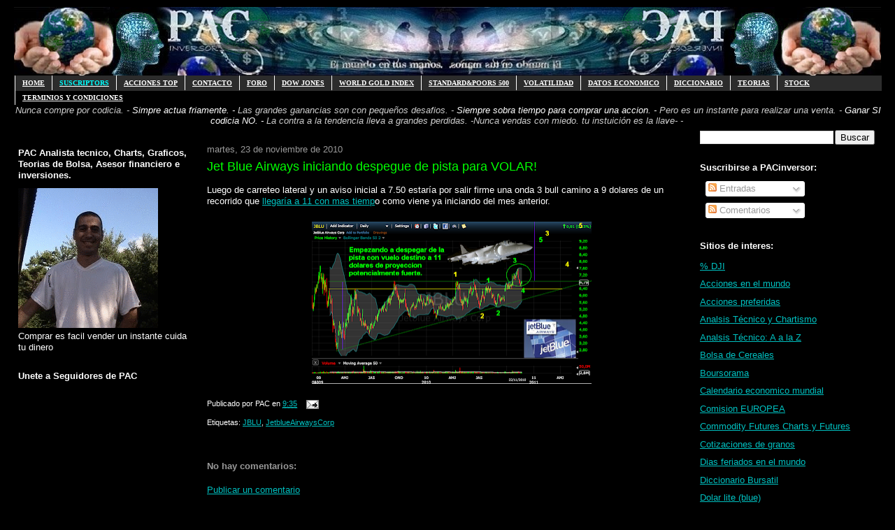

--- FILE ---
content_type: text/html; charset=UTF-8
request_url: https://www.pacinversor.com/2010/11/jet-blue-airways-iniciando-despegue-de.html
body_size: 35242
content:
<!DOCTYPE html>
<html dir='ltr' xmlns='http://www.w3.org/1999/xhtml' xmlns:b='http://www.google.com/2005/gml/b' xmlns:data='http://www.google.com/2005/gml/data' xmlns:expr='http://www.google.com/2005/gml/expr'>
<head>
<link href='https://www.blogger.com/static/v1/widgets/55013136-widget_css_bundle.css' rel='stylesheet' type='text/css'/>
<meta content='text/html; charset=UTF-8' http-equiv='Content-Type'/>
<meta content='blogger' name='generator'/>
<link href='https://www.pacinversor.com/favicon.ico' rel='icon' type='image/x-icon'/>
<link href='https://www.pacinversor.com/2010/11/jet-blue-airways-iniciando-despegue-de.html' rel='canonical'/>
<link rel="alternate" type="application/atom+xml" title="PACinversor - Análisis Técnico - psicologia bursatil - trading - opciones . - Atom" href="https://www.pacinversor.com/feeds/posts/default" />
<link rel="alternate" type="application/rss+xml" title="PACinversor - Análisis Técnico - psicologia bursatil - trading - opciones . - RSS" href="https://www.pacinversor.com/feeds/posts/default?alt=rss" />
<link rel="service.post" type="application/atom+xml" title="PACinversor - Análisis Técnico - psicologia bursatil - trading - opciones . - Atom" href="https://www.blogger.com/feeds/6890843582267277169/posts/default" />

<link rel="alternate" type="application/atom+xml" title="PACinversor - Análisis Técnico - psicologia bursatil - trading - opciones . - Atom" href="https://www.pacinversor.com/feeds/840823155763337834/comments/default" />
<!--Can't find substitution for tag [blog.ieCssRetrofitLinks]-->
<link href='https://blogger.googleusercontent.com/img/b/R29vZ2xl/AVvXsEiM1O0EuYOJj-XUr6ZNeK2r1DO7S5r7anyl4q5NXSyEtj47252Hmbe_Hfu3fLSLk4njigk5MHLfIOpsQCdBsJC6bGdbc2NG5T3Sja4I7vgrB3-sG8eQ-1Z-F4NOP-yn75VAfxN097pesgk/s400/JBLU.PNG' rel='image_src'/>
<meta content='https://www.pacinversor.com/2010/11/jet-blue-airways-iniciando-despegue-de.html' property='og:url'/>
<meta content='PACinversor - Análisis Técnico - psicologia bursatil - trading - opciones .' property='og:title'/>
<meta content='Jet Blue Airways iniciando despegue de pista para VOLAR!   Luego de carreteo lateral y un aviso inicial a 7.50 estaría por salir firme una o...' property='og:description'/>
<meta content='https://blogger.googleusercontent.com/img/b/R29vZ2xl/AVvXsEiM1O0EuYOJj-XUr6ZNeK2r1DO7S5r7anyl4q5NXSyEtj47252Hmbe_Hfu3fLSLk4njigk5MHLfIOpsQCdBsJC6bGdbc2NG5T3Sja4I7vgrB3-sG8eQ-1Z-F4NOP-yn75VAfxN097pesgk/w1200-h630-p-k-no-nu/JBLU.PNG' property='og:image'/>
<title>PACinversor - Análisis Técnico - psicologia bursatil - trading - opciones .</title>
<style id='page-skin-1' type='text/css'><!--
/*
-----------------------------------------------
Blogger Template Style
Name:     Washed Denim
Designer: Darren Delaye
URL:      www.DarrenDelaye.com
Date:     11 Jul 2006
-----------------------------------------------
*/
/* Variable definitions
====================
<Variable name="bgColor" description="Page Background Color"
type="color" default="#ffffff">
<Variable name="textColor" description="Text Color"
type="color" default="#333333">
<Variable name="linkColor" description="Link Color"
type="color" default="#336699">
<Variable name="headerBgColor" description="Page Header Background Color"
type="color" default="#ffffff">
<Variable name="headerTextColor" description="Page Header Text Color"
type="color" default="#333333">
<Variable name="headerCornersColor" description="Page Header Corners Color"
type="color" default="#ffffff">
<Variable name="mainBgColor" description="Main Background Color"
type="color" default="#ffffff">
<Variable name="borderColor" description="Border Color"
type="color" default="#ffffff">
<Variable name="dateHeaderColor" description="Date Header Color"
type="color" default="#999999">
<Variable name="sidebarTitleBgColor" description="Sidebar Title Background Color"
type="color" default="#ffffff">
<Variable name="sidebarTitleTextColor" description="Sidebar Title Text Color"
type="color" default="#333333">
<Variable name="bodyFont" description="Text Font"
type="font" default="normal normal 100% Verdana, Arial, Sans-serif;">
<Variable name="headerFont" description="Page Header Font"
type="font" default="normal normal 210% Verdana, Arial, Sans-serif;">
<Variable name="startSide" description="Start side in blog language"
type="automatic" default="left">
<Variable name="endSide" description="End side in blog language"
type="automatic" default="right">
*/
body {
background: #000000;
margin: 0;
padding: 0px;
font: x-small Verdana, Arial;
text-align: center;
color: #ffffff;
font-size/* */:/**/small;
font-size: /**/small;
}
a:link {
color: #00c1c1;
}
a:visited {
color: #00c1c1;
}
a img {
border-width: 0;
}
/* Outer-Wrapper ----------------------------------------------- */
#outer-wrapper {
width: 1240px;
margin:0 auto;
padding:10px;
text-align:left;
font: $bodyfont;
}
/* Header
----------------------------------------------- */
#header-wrapper {
margin:0;
padding: 0;
background-color: #000000;
text-align: left;
}
#header {
width: 1240px;
margin: 0 auto;
background-color: #000000;
color: #cc0000;
padding: 0;
font: normal normal 210% Verdana, Arial, Sans-serif;;
}
h1.title {
padding-top: 38px;
margin: 0 10px .1em;
line-height: 1.2em;
font-size: 100%;
}
h1.title a, h1.title a:visited {
color: #cc0000;
text-decoration: none;
}
#header .description {
display: block;
margin: 0 5px;
padding: 0 0 40px;
line-height: 1.4em;
font-size: 50%;
}
/* Content
----------------------------------------------- */
.clear {
clear: both;
}
#content-wrapper {
width: 1240px;
margin: 0 auto;
padding: 0 0 15px;
text-align: left;
background-color: #000000;
border: 1px solid #000000;
border-top: 0;
}
#main-wrapper {
margin-left: 10px;
width: 700px;
float: left;
background-color: #000000;
display: inline;       /* fix for doubling margin in IE */
word-wrap: break-word; /* fix for long text breaking sidebar float in IE */
overflow: hidden;      /* fix for long non-text content breaking IE sidebar float */
}
#sidebar-wrapper {
margin-right: 5px;
width: 260px;
float: right;
background-color: #000000;
display: inline;       /* fix for doubling margin in IE */
word-wrap: break-word; /* fix for long text breaking sidebar float in IE */
overflow: hidden;      /* fix for long non-text content breaking IE sidebar float */
}
#left-sidebar-wrapper {
margin-right: 5px;
width: 260px;
float: left;
background-color: #000000;
display: inline;       /* fix for doubling margin in IE */
word-wrap: break-word; /* fix for long text breaking sidebar float in IE */
overflow: hidden;      /* fix for long non-text content breaking IE sidebar float */
}
/* Headings
----------------------------------------------- */
h2, h3 {
margin: 0;
}
/* Posts
----------------------------------------------- */
.date-header {
margin: 1.5em 0 0;
font-weight: normal;
color: #999999;
font-size: 100%;
}
.post {
margin: 0 0 1.5em;
padding-bottom: 1.5em;
}
.post-title {
margin: 0;
padding: 0;
font-size: 125%;
font-weight: bold;
line-height: 1.1em;
}
.post-title a, .post-title a:visited, .post-title strong {
text-decoration: none;
color: #ffffff;
font-weight: bold;
}
.post div {
margin: 0 0 .75em;
line-height: 1.3em;
}
.post-footer {
margin: -.25em 0 0;
color: #ffffff;
font-size: 87%;
}
.post-footer .span {
margin-right: .3em;
}
.post img, table.tr-caption-container {
padding: 4px;
border: 1px solid #000000;
}
.tr-caption-container img {
border: none;
padding: 0;
}
.post blockquote {
margin: 1em 20px;
}
.post blockquote p {
margin: .75em 0;
}
/* Comments
----------------------------------------------- */
#comments h4 {
margin: 1em 0;
color: #999999;
}
#comments h4 strong {
font-size: 110%;
}
#comments-block {
margin: 1em 0 1.5em;
line-height: 1.3em;
}
#comments-block dt {
margin: .5em 0;
}
#comments-block dd {
margin: .25em 0 0;
}
#comments-block dd.comment-footer {
margin: -.25em 0 2em;
line-height: 1.4em;
font-size: 78%;
}
#comments-block dd p {
margin: 0 0 .75em;
}
.deleted-comment {
font-style:italic;
color:gray;
}
.feed-links {
clear: both;
line-height: 2.5em;
}
#blog-pager-newer-link {
float: left;
}
#blog-pager-older-link {
float: right;
}
#blog-pager {
text-align: center;
}
/* Sidebar Content
----------------------------------------------- */
.sidebar h2 {
margin: 1.6em 0 .5em;
padding: 4px 5px;
background-color: #000000;
font-size: 100%;
color: #ffffff;
}
.sidebar ul {
margin: 0;
padding: 0;
list-style: none;
}
.sidebar li {
margin: 0;
padding-top: 0;
padding-right: 0;
padding-bottom: .5em;
padding-left: 15px;
text-indent: -15px;
line-height: 1.5em;
}
.sidebar {
color: #ffffff;
line-height:1.3em;
}
.sidebar .widget {
margin-bottom: 1em;
}
.sidebar .widget-content {
margin: 0 5px;
}
/* Profile
----------------------------------------------- */
.profile-img {
float: left;
margin-top: 0;
margin-right: 5px;
margin-bottom: 5px;
margin-left: 0;
padding: 4px;
border: 1px solid #000000;
}
.profile-data {
margin:0;
text-transform:uppercase;
letter-spacing:.1em;
font-weight: bold;
line-height: 1.6em;
font-size: 78%;
}
.profile-datablock {
margin:.5em 0 .5em;
}
.profile-textblock {
margin: 0.5em 0;
line-height: 1.6em;
}
/* Footer
----------------------------------------------- */
#footer {
clear: both;
text-align: center;
color: #ffffff;
}
#footer .widget {
margin:.5em;
padding-top: 20px;
font-size: 85%;
line-height: 1.5em;
text-align: left;
}
#navbar-iframe:hover {
height: 0px;
opacity:1.0;
filter:alpha(Opacity=100,FinishedOpacity=100)
}
#navbar-iframe {height: 0px;
opacity:0.0;
filter:alpha(Opacity=0)
display: none;
}
/* MENU DOS (Robs)
----------------------------------------------- */
#subnavbar {
background: #2c2c2c;
width: 100%;
height: 22px;
font-weight:bold;
color: #000000;
margin: 0px;
padding: 0px;
font-family:"Trebuchet MS";
}
#subnav {
margin: 0px;
padding: 0px;
}
#subnav ul {
float: left;
list-style: none;
margin: 0px;
padding: 0px;
}
#subnav li {
list-style: none;
margin: 0px;
padding: 0px;
}
#subnav li a, #subnav li a:link, #subnav li a:visited {
color: #FFFFFF;
display: block;
font-size: 10px;
text-transform: uppercase;
margin: 0px 0px 0px 0px;
padding: 5px 10px 5px 10px;
border-left: 1px solid #FFFFFF;
}
#subnav li a:hover, #subnav li a:active {
background: #6b6b6b;
color: #000000;
display: block;
text-decoration: none;
margin: 0px 0px 0px 0px;
padding: 5px 10px 5px 10px;
}
#subnav li li a, #subnav li li a:link, #subnav li li a:visited {
background: #333333;
width: 150px;
heigth: 16px
float: none;
margin: 0px;
padding: 5px 10px 5px 10px;
border-bottom: 1px solid #FFFFFF;
border-left: 1px solid #FFFFFF;
border-right: 1px solid #FFFFFF;
}
#subnav li li a:hover, #subnav li li a:active {
background: #6b6b6b;
margin: 0px;
padding: 5px 10px 5px 10px;
}
#subnav li {
float: left;
padding: 0px;
}
#subnav li ul {
z-index: 9999;
position: absolute;
left: -999em;
height: auto;
width: 160px;
margin: 0px;
padding: 0px;
}
#subnav li li {
}
#subnav li ul a {
width: 140px;
}
#subnav li ul a:hover, #subnav li ul a:active {
}
#subnav li ul ul {
margin: -25px 0 0 161px;
}
#subnav li:hover ul ul, #subnav li:hover ul ul ul, #subnav li.sfhover
ul ul, #subnav li.sfhover ul ul ul {
left: -999em;
}
#subnav li:hover ul, #subnav li li:hover ul, #subnav li li li:hover ul,
#subnav li.sfhover ul, #subnav li li.sfhover ul, #subnav li li
li.sfhover ul {
left: auto;
}
#subnav li:hover, #subnav li.sfhover {
position: static;
}

--></style>
<script src="//sites.google.com/site/pazosblogger/config/pagetemplates/script/v1.2.3-jquery.min.js" type="text/javascript"></script>
<script src="//sites.google.com/site/pazosblogger/config/pagetemplates/script/jquery.lupa.zoom.js" type="text/javascript"></script>
<meta content='Charts, Analisis técnico,Forex,índice DOW JONES,Acciones que lo componen, noticias, gráficos, histórico...' name='description'/>
<meta content='Economia glogal, bolsa, Tesoro, oro, petróleo,inversion, inversiones, pac, PAC, yen, materias primas, parqué, valores, acciones, títulos, análisis técnico, euro, broker, wall street, dow jones, euro, divisas, nikkei, actualidad, noticias, información, europa, dolar, Buffett, Bernanke, Union Europea, europa, Goldman Sachs, SEC, Aerolineas, World markets, greece, grecia, spain,  FED, TBT, TLT, Apple, Google, Microsoft, Visa, Palm, Dow Jones, SP500, Motorola, Exxom, Wall Mart, Nextel, Dupont, 3m, pfe, alcoa, xom, jnj, ge, cvx, intel, jpm, cisco, wall mart, caterpilar, coca cola, home depot, American Express, hpq, disney, ibm, ETF, QQQQ, Nasdaq, DBA, Sector Agrícola, Aluminio, cobre, zinc, GOLD, Oro, Plata, USO, Petróleo, Propiedades, Euro, Mercados  Emergentes, Brasil, China, Telecomunicaciones,  Materias Primas, Energía, Petroleras, Servicios Financieros, Consumo Básico, Salud, Healt, Consumo Discrecional, ameritrade, obama, euro, dolar, yen, nikkei, hang seng, 道琼斯, 全球指数, banco , visa, pbi, banco central, citi, inflación, crisis, desempleo, empleo, CEO, yuan, vix, volatilidad, yuan' name='keywords'/>
<meta content='global' name='distribution'/>
<meta content='document' name='resource-type'/>
<meta content='all' name='robots'/>
<meta content='Pablo A Caffaro PAC' name='author'/>
<meta content='World, Espanol, Paises, USA, Noticias y medios, Periodicos, Economicos, charts, graficos,' name='classification'/>
<meta content='Homepage' name='CG'/>
<meta content='' name='SCG'/>
<meta content='Homepage' name='PT'/>
<meta content='' name='PST'/>
<meta content='350' http-equiv='refresh'/>
<link href='http://www.picpanda.com/viewer.php?file=e96mo6bh9pnhtufyz8my.ico' rel='shortcut icon'/>
<link href='https://blogger.googleusercontent.com/img/b/R29vZ2xl/AVvXsEihZufttu157D9FvMoyT3dGEt1yezEDevXYnCtHpTnIIQPIChhvcnxorgzKMyRKc435-ibdjOBSqXD41YgfusNC-XxPn0f1cJBzm07NoLDHormbAgQBHwNQ3_C_t2MFU3TuGYPrScgp9Sk/s1600/animated_favicon1.gif' rel='icon' type='image/gif'/>
<meta content='jxj6pauae1eh7zvoy3ej7lnhsarmm4mjubau-rucv726y0hv6sd1bsyay8qppxbcp4dmwro1w770o2nl5oumjf79ziwkh146ktvc0jzpymmsfo756c6ecihuwcx9e-u1' name='norton-safeweb-site-verification'/>
<link href='https://www.blogger.com/dyn-css/authorization.css?targetBlogID=6890843582267277169&amp;zx=6f6469e3-9a7d-4fd2-aff0-31be1d0c0f0b' media='none' onload='if(media!=&#39;all&#39;)media=&#39;all&#39;' rel='stylesheet'/><noscript><link href='https://www.blogger.com/dyn-css/authorization.css?targetBlogID=6890843582267277169&amp;zx=6f6469e3-9a7d-4fd2-aff0-31be1d0c0f0b' rel='stylesheet'/></noscript>
<meta name='google-adsense-platform-account' content='ca-host-pub-1556223355139109'/>
<meta name='google-adsense-platform-domain' content='blogspot.com'/>

<!-- data-ad-client=ca-pub-2732709352493127 -->

</head>
<body>
<div class='navbar section' id='navbar'><div class='widget Navbar' data-version='1' id='Navbar1'><script type="text/javascript">
    function setAttributeOnload(object, attribute, val) {
      if(window.addEventListener) {
        window.addEventListener('load',
          function(){ object[attribute] = val; }, false);
      } else {
        window.attachEvent('onload', function(){ object[attribute] = val; });
      }
    }
  </script>
<div id="navbar-iframe-container"></div>
<script type="text/javascript" src="https://apis.google.com/js/platform.js"></script>
<script type="text/javascript">
      gapi.load("gapi.iframes:gapi.iframes.style.bubble", function() {
        if (gapi.iframes && gapi.iframes.getContext) {
          gapi.iframes.getContext().openChild({
              url: 'https://www.blogger.com/navbar/6890843582267277169?po\x3d840823155763337834\x26origin\x3dhttps://www.pacinversor.com',
              where: document.getElementById("navbar-iframe-container"),
              id: "navbar-iframe"
          });
        }
      });
    </script><script type="text/javascript">
(function() {
var script = document.createElement('script');
script.type = 'text/javascript';
script.src = '//pagead2.googlesyndication.com/pagead/js/google_top_exp.js';
var head = document.getElementsByTagName('head')[0];
if (head) {
head.appendChild(script);
}})();
</script>
</div></div>
<div id='outer-wrapper'><div id='wrap2'>
<!-- skip links for text browsers -->
<span id='skiplinks' style='display:none;'>
<a href='#main'>skip to main </a> |
      <a href='#sidebar'>skip to sidebar</a>
</span>
<div id='header-wrapper'>
<div class='header section' id='header'><div class='widget Header' data-version='1' id='Header1'>
<div id='header-inner'>
<a href='https://www.pacinversor.com/' style='display: block'>
<img alt='PACinversor - Análisis Técnico - psicologia bursatil - trading - opciones .' height='98px; ' id='Header1_headerimg' src='https://blogger.googleusercontent.com/img/b/R29vZ2xl/AVvXsEge18k1salejwnTUexd-d1Q_mSWtTFs-qrJJ38-t-1Z-jDbESSKFut0TmBWJaxA_93wNMQ8LSXyDLJP-jn2XqH2OdPGnFhK_3FZ4R-8v6JDfajXJPLu4-zLTIdqnSlts08AfPUQWPetQEbZ/s1600/%252BPAC.png' style='display: block' width='1240px; '/>
</a>
</div>
</div></div>
</div>
<div id='content-wrapper'>
<div id='crosscol-wrapper' style='text-align:center'>
<div class='crosscol section' id='crosscol'><div class='widget HTML' data-version='1' id='HTML12'>
<div class='widget-content'>
<div id="subnavbar">
<ul id="subnav">

<li><a href="https://www.pacinversor.com/"
title="Inicio">HOME</a>
</li>
<li><a href="https://www.pacinversor.com/p/suscriptores.html" title="Suscriptores"><span class="Apple-style-span" style="color: cyan;">Suscriptors</span></a>
<ul>
<li =><a href="https://www.pacpremium.com" title="www.pacpremium.com"><span class="Apple-style-span" style="color: cyan;">PACpremium</span></a>
</li>
<li =><a href="https://www.pacinversor.com/p/pacpremium-pacfree-diferencias.html" title="PACpremium versus PACinversor free"><span class="Apple-style-span" style="color: cyan;">Ventajas del PACpremium</span></a>
</li>
</ul>
</li>
<li><a href="https://www.pacinversor.com/p/stockcotizaciones.html/"
title="Acciones top">ACCIONES TOP</a>
</li>
<li><a href="mailto:pac@pacinversor.com" title="Enviame un
email">CONTACTO</a>
</li>
<li><a href="https://pacinversor.foroargentina.net/"
title="Foro">FORO</a>
</li>
<li><a href="https://pacinversor.com/search/label/dow%20jones "
title="">DOW JONES</a>
<ul>
<li><a href="https://pacinversor.com/search/label/aa "
title=""> Alcoa Inc.</a>
</li>
<li><a href="https://pacinversor.com/search/label/axp"
title=""> American Express Co.</a>
</li>
<li><a href="https://pacinversor.com/search/label/BA"
title=""> Boeing Co.</a>
</li>
<li><a href="https://pacinversor.com/search/label/bac"
title=""> Bank of America Corp. </a>
</li>
<li><a href="https://pacinversor.com/search/label/cat"
title=""> Caterpillar Inc.</a>
</li>
<li><a href="https://pacinversor.com/search/label/csco"
title=""> Cisco Systems Inc.</a>
</li>
<li><a href="https://pacinversor.com/search/label/CVX"
title=""> Chevron Corporation </a>
</li>
<li><a href="https://pacinversor.com/search/label/dd"
title=""> Du Pont Co.</a>
</li>
<li><a href="https://pacinversor.com/search/label/DIS "
title=""> Walt Disney Co.</a>
</li>
<li><a href="https://pacinversor.com/search/label/ge"
title=""> General Electric Co.</a>
</li>
<li><a href="https://pacinversor.com/search/label/hd"
title=""> Home Depot Inc.</a>
</li>
<li><a href="https://pacinversor.com/search/label/hpq"
title=""> Hewlett-Packard Co.</a>
</li>
<li><a href="https://pacinversor.com/search/label/IBM"
title=""> IBM Corp.</a>
</li>
<li><a href="https://pacinversor.com/search/label/intc"
title=""> Intel Corporation </a>
</li>
<li><a href="https://pacinversor.com/search/label/jnj"
title=""> Johnson & Johnson </a>
</li>
<li><a href="https://pacinversor.com/search/label/JPM"
title=""> JP Morgan Chase & Co.</a>
</li>
<li><a href="https://pacinversor.com/search/label/KFT"
title=""> Kraft Foods Inc.</a>
</li>
<li><a href="https://pacinversor.com/search/label/KO"
title=""> Coca-Cola Co.</a>
</li>
<li><a href="https://pacinversor.com/search/label/MCD"
title=""> McDonald's Corp.</a>
</li>
<li><a href="https://pacinversor.com/search/label/3M"
title="">3M Co.</a>
</li>
<li><a href="https://pacinversor.com/search/label/mrk"
title=""> Merck & Co. Inc.</a>
</li>
<li><a href="https://pacinversor.com/search/label/msft"
title=""> Microsoft Corp.</a>
</li>
<li><a href="https://pacinversor.com/search/label/PFE"
title=""> Pfizer Inc.</a>
</li>
<li><a href="https://pacinversor.com/search/label/PG"
title=""> The Procter & Gamble Co. </a>
</li>
<li><a href="https://pacinversor.com/search/label/T"
title=""> AT&T Inc.</a>
</li>
<li><a href="https://pacinversor.com/search/label/TRV "
title=""> The Travelers Comp.Inc.</a>
</li>
<li><a href="https://pacinversor.com/search/label/UTX "
title=""> United Technologies Corp.</a>
</li>
<li><a href="https://pacinversor.com/search/label/VZ"
title=""> Verizon Communicat.Inc.</a>
</li>
<li><a href="https://pacinversor.com/search/label/WMT"
title=""> Wal-Mart Stores Inc.</a>
</li>
<li><a href="https://pacinversor.com/search/label/XOM"
title=""> Exxon Mobil Corp.</a>
</li>
</ul>
</li>

<li><a href="https://pacinversor.com/search/label/xgld"
title="">WORLD GOLD INDEX</a>
<ul>
<li =><a href="https://pacinversor.com/search/label/XPLT"
title=""> World Platimun Index </a>
</li>
<li =><a href="https://pacinversor.com/search/label/XSLV"
title="">World Silver Index</a>
</li>
<li><a href=""
title="">en contruccion</a>
</li>
</ul>
</li>
<li><a href="https://pacinversor.com/search/label/SPX"
title="">Standard&poors 500</a>
<ul>
<li><a href="https://pacinversor.com/search/label/aapl "
title=""> Apple INC.</a>
</li>
<li><a href="https://pacinversor.com/search/label/ALL"
title=""> All State Corp.</a>
</li>
<li><a href="https://pacinversor.com/search/label/amzn"
title=""> Amazon.com</a>
</li>
<li><a href="https://pacinversor.com/search/label/AVP"
title=""> Avon Products. </a>
</li>
<li><a href="https://pacinversor.com/search/label/C"
title=""> Citigroup.</a>
</li>
<li><a href="https://pacinversor.com/search/label/CL"
title=""> Colgate Palmolive Co.</a>
</li>
<li><a href="https://pacinversor.com/search/label/CVS"
title=""> Caremark Corp.</a>
</li>
<li><a href="https://pacinversor.com/search/label/DELL"
title=""> Dell Inc.</a>
</li>
<li><a href="https://pacinversor.com/search/label/DowChemicalCo"
title=""> Dow Chemical Co.</a>
</li>
<li><a href="https://pacinversor.com/search/label/F"
title=""> Ford Motor Co.</a>
</li>
<li><a href="https://pacinversor.com/search/label/FDX"
title="">Fedex Corp.</a>
</li>
<li><a href="https://pacinversor.com/search/label/GD"
title=""> General Dynamics Corp.</a>
</li>
<li><a href="https://pacinversor.com/search/label/GILD"
title=""> Gilead Sciences Inc.</a>
</li>
<li><a href="https://pacinversor.com/search/label/GOOG"
title=""> Google.com</a>
</li>
<li><a href="https://pacinversor.com/search/label/gs"
title=""> Goldman Sachs Group.</a>
</li>
<li><a href="https://pacinversor.com/search/label/HAL"
title=""> Halliburton Co.</a>
</li>
<li><a href="https://pacinversor.com/search/label/MON"
title=""> Monsanto Co.</a>
</li>
<li><a href="https://pacinversor.com/search/label/pep"
title=""> Pepsico Inc.</a>
</li>
<li><a href="https://pacinversor.com/search/label/PG"
title=""> The Procter & Gamble Co. </a>
</li>
<li><a href="https://pacinversor.com/search/label/T"
title=""> AT&T Inc.</a>
</li>
<li><a href="https://pacinversor.com/search/label/TRV "
title=""> The Travelers Comp.Inc.</a>
</li>
<li><a href="https://pacinversor.com/search/label/UTX "
title=""> United Technologies Corp.</a>
</li>
<li><a href="https://pacinversor.com/search/label/VZ"
title=""> Verizon Communicat.Inc.</a>
</li>
<li><a href="https://pacinversor.com/search/label/WMT"
title=""> Wal-Mart Stores Inc.</a>
</li>
<li><a href="https://pacinversor.com/search/label/XOM"
title=""> Exxon Mobil Corp.</a>
</li>
<li><a href="https://pacinversor.com/search/label/XRX"
title=""> Xerox Corp.</a>
</li>
</ul>
</li>
<li><a href="https://pacinversor.com/search/label/vix"
title="">Volatilidad</a>
<ul>
<li =><a href="https://pacinversor.com/search/label/vixshort"
title=""> Volatilidad Short </a>
</li>
<li =><a href="https://pacinversor.com/search/label/vixdji"
title="">Volatilidad Dow Jones</a>
</li>
<li><a href="https://pacinversor.com/search/label/vixmid%20future"
title="">Volatilidad Futuros</a>
</li>
</ul>
</li>
<li><a href="https://pacinversor.com/p/calendario-economico-mundial.html"
title="Calendario de datos económicos mundiales">Datos Economico</a>
</li>
<li><a href="https://www.pacinversor.com/2018/04/a-b-c-d-f-g-h-i-j-k-l-m-n-n-o-p-q-r-s-t.html"
title="Diccionario Economico bursatil">Diccionario</a>
<ul>
<li><a href="https://www.pacinversor.com/2018/04/a-b-c-d-f-g-h-i-j-k-l-m-n-n-o-p-q-r-s-t.html#A"
title="">A</a>
</li>
<li><a href="https://www.pacinversor.com/2018/04/a-b-c-d-f-g-h-i-j-k-l-m-n-n-o-p-q-r-s-t.html#B"
title="">B</a>
</li>
<li><a href="https://www.pacinversor.com/2018/04/a-b-c-d-f-g-h-i-j-k-l-m-n-n-o-p-q-r-s-t.html#C"
title="">C</a>
</li>
<li><a href="https://www.pacinversor.com/2018/04/a-b-c-d-f-g-h-i-j-k-l-m-n-n-o-p-q-r-s-t.html#D"
title="">D</a>
</li>
<li><a href="https://www.pacinversor.com/2018/04/a-b-c-d-f-g-h-i-j-k-l-m-n-n-o-p-q-r-s-t.html#E"
title="">E</a>
</li>
<li><a href="https://www.pacinversor.com/2018/04/a-b-c-d-f-g-h-i-j-k-l-m-n-n-o-p-q-r-s-t.html#F"
title="">F</a>
</li>
<li><a href="https://www.pacinversor.com/2018/04/a-b-c-d-f-g-h-i-j-k-l-m-n-n-o-p-q-r-s-t.html#G"
title="">G</a>
</li>
<li><a href="https://www.pacinversor.com/2018/04/a-b-c-d-f-g-h-i-j-k-l-m-n-n-o-p-q-r-s-t.html#H"
title="">H</a>
</li>
<li><a href="https://www.pacinversor.com/2018/04/a-b-c-d-f-g-h-i-j-k-l-m-n-n-o-p-q-r-s-t.html#I"
title="">I</a>
</li>
<li><a href="https://www.pacinversor.com/2018/04/a-b-c-d-f-g-h-i-j-k-l-m-n-n-o-p-q-r-s-t.html#J"
title="">J</a>
</li>
<li><a href="https://www.pacinversor.com/2018/04/a-b-c-d-f-g-h-i-j-k-l-m-n-n-o-p-q-r-s-t.html#K"
title="">K</a>
</li>
<li><a href="https://www.pacinversor.com/2018/04/a-b-c-d-f-g-h-i-j-k-l-m-n-n-o-p-q-r-s-t.html#L"
title="">L</a>
</li>
<li><a href="https://www.pacinversor.com/2018/04/a-b-c-d-f-g-h-i-j-k-l-m-n-n-o-p-q-r-s-t.html#M"
title="">M</a>
</li>
<li><a href="https://pacinversor.blogspot.com/p/glosario-diccionario-bursatil.html#N"
title="">N</a>
</li>
<li><a href="https://www.pacinversor.com/2018/04/a-b-c-d-f-g-h-i-j-k-l-m-n-n-o-p-q-r-s-t.html#Ñ"
title="">Ñ</a>
</li>
<li><a href="https://www.pacinversor.com/2018/04/a-b-c-d-f-g-h-i-j-k-l-m-n-n-o-p-q-r-s-t.html#O"
title="">O</a>
</li>
<li><a href="https://www.pacinversor.com/2018/04/a-b-c-d-f-g-h-i-j-k-l-m-n-n-o-p-q-r-s-t.html#P"
title="">P</a>
</li>
<li><a href="https://www.pacinversor.com/2018/04/a-b-c-d-f-g-h-i-j-k-l-m-n-n-o-p-q-r-s-t.html#Q"
title="">Q</a>
</li>
<li><a href="https://www.pacinversor.com/2018/04/a-b-c-d-f-g-h-i-j-k-l-m-n-n-o-p-q-r-s-t.html#R"
title="">R</a>
</li>
<li><a href="https://www.pacinversor.com/2018/04/a-b-c-d-f-g-h-i-j-k-l-m-n-n-o-p-q-r-s-t.html#S"
title="">S</a>
</li>
<li><a href="https://www.pacinversor.com/2018/04/a-b-c-d-f-g-h-i-j-k-l-m-n-n-o-p-q-r-s-t.html#T"
title="">T</a>
</li>
<li><a href="https://www.pacinversor.com/2018/04/a-b-c-d-f-g-h-i-j-k-l-m-n-n-o-p-q-r-s-t.html#U"
title="">U</a>
</li>
<li><a href="https://www.pacinversor.com/2018/04/a-b-c-d-f-g-h-i-j-k-l-m-n-n-o-p-q-r-s-t.html#V"
title="">V</a>
</li>
<li><a href="https://www.pacinversor.com/2018/04/a-b-c-d-f-g-h-i-j-k-l-m-n-n-o-p-q-r-s-t.html#W "
title="">W</a>
</li>
<li><a href="https://www.pacinversor.com/2018/04/a-b-c-d-f-g-h-i-j-k-l-m-n-n-o-p-q-r-s-t.html#X "
title="">X</a>
</li>
<li><a href="https://www.pacinversor.com/2018/04/a-b-c-d-f-g-h-i-j-k-l-m-n-n-o-p-q-r-s-t.html#Z"
title="">Y</a>
</li>
<li><a href="https://www.pacinversor.com/2018/04/a-b-c-d-f-g-h-i-j-k-l-m-n-n-o-p-q-r-s-t.html#Z"
title="">Z</a>
</li>
</ul>
</li>
<li><a href="https://pacinversor.com/search/label/Teoria"
title="">Teorias</a>
<ul>
<li =><a href="https://www.pacinversor.com/2011/11/manual-de-velas-japonesas-candlesticks.html"
title="candlesticks">Manual Velas Japonesas</a>
</li>
<li =><a href="https://pacinversor.com/search/label/Fibonacci"
title="">FIBONACCI</a>
</li>
<li><a href="https://pacinversor.com/search/label/Psicoligia%20Bursatil"
title="">Psicologia Bursatil</a>
</li>
<li><a href="https://pacinversor.com/search/label/historia%20bursatil%20comica"
title="">Historia Comica Bursatil</a>
</li>
<li><a href="https://www.pacinversor.com/search/label/humor"
title="">Humor</a>
</li>
</ul>
</li>
<li><a href="https://pacinversor.com/search/label/stock"
title="Inicio">STOCK</a>
<ul>
<li =><a href="https://pacinversor.com/p/stockcotizaciones.html"
title="">Acciones Mas Activas</a>
</li>
<li><a href="https://www.pacinversor.com/search/label/stockSpeculator"
title="Cartera especuladora">stock Speculator</a>
</li>
<li><a href="https://www.pacinversor.com/p/chart-online.html"
title="Chart onlibe free">Chart online</a>
</li>
https://www.pacinversor.com/p/chart-online.html
</ul>
</li>
<li><a href="https://pacinversor.com/p/terminios-y-condiciones.html"
title="Inicio">Terminios y condiciones</a>
</li>
</ul></div>
</div>
<div class='clear'></div>
</div><div class='widget HTML' data-version='1' id='HTML19'>
<div class='widget-content'>
<table >
<span class="Apple-style-span" style="color: #cccccc;"><i>Nunca compre por codicia. -&nbsp;</i></span>
<i>Simpre actua friamente. -&nbsp;</i>
<span class="Apple-style-span" style="color: #cccccc;"><i>Las grandes ganancias&nbsp;</i></span>
<i><span class="Apple-style-span" style="color: #cccccc;">son con pequeños desafios. -&nbsp;</span></i>
<i>Siempre sobra tiempo para&nbsp;</i>
<i>comprar una accion. -&nbsp;</i>
<span class="Apple-style-span" style="color: #cccccc;"><i>Pero es un instante para realizar&nbsp;</i></span>
<span class="Apple-style-span" style="color: #cccccc;"><i>una venta. -&nbsp;</i></span>
<i>Ganar SI codicia NO. -&nbsp;</i>
<span class="Apple-style-span" style="color: #cccccc;"><i>La contra a la tendencia&nbsp;</i></span>
<span class="Apple-style-span" style="color: #cccccc;"><i>lleva a grandes perdidas. -</i><i>Nunca vendas con miedo. tu instuición es la llave- -&nbsp;</i></span>
<td>

 </td><td></td><td>




<td>
</td></td></table>
</div>
<div class='clear'></div>
</div></div>
</div>
<div id='left-sidebar-wrapper'>
<div class='sidebar section' id='left-sidebar'><div class='widget Image' data-version='1' id='Image1'>
<h2>PAC Analista tecnico, Charts, Graficos, Teorias de Bolsa, Asesor financiero e inversiones.</h2>
<div class='widget-content'>
<a href="//www.blogger.com/profile/03416341293291015033">
<img alt='PAC Analista tecnico, Charts, Graficos, Teorias de Bolsa, Asesor financiero e inversiones.' height='200' id='Image1_img' src='https://blogger.googleusercontent.com/img/b/R29vZ2xl/AVvXsEhUro1zMNCvkPOQI46VMhNvGZIIg2TcvxvGKKYhwGbU5KXwHCuKLYjHH9kL3t5WsIjTzBi08sAhf3VQDn56HVP0208J7yBOIi-oMaDtSkT9nQ_OkBZITfnRsL0GK1EuFXihEqi9AuEruOQ/s1600/p.PNG' width='200'/>
</a>
<br/>
<span class='caption'>Comprar es facil vender un instante cuida tu dinero</span>
</div>
<div class='clear'></div>
</div><div class='widget Followers' data-version='1' id='Followers1'>
<h2 class='title'>Unete a Seguidores de PAC</h2>
<div class='widget-content'>
<div id='Followers1-wrapper'>
<div style='margin-right:2px;'>
<div><script type="text/javascript" src="https://apis.google.com/js/platform.js"></script>
<div id="followers-iframe-container"></div>
<script type="text/javascript">
    window.followersIframe = null;
    function followersIframeOpen(url) {
      gapi.load("gapi.iframes", function() {
        if (gapi.iframes && gapi.iframes.getContext) {
          window.followersIframe = gapi.iframes.getContext().openChild({
            url: url,
            where: document.getElementById("followers-iframe-container"),
            messageHandlersFilter: gapi.iframes.CROSS_ORIGIN_IFRAMES_FILTER,
            messageHandlers: {
              '_ready': function(obj) {
                window.followersIframe.getIframeEl().height = obj.height;
              },
              'reset': function() {
                window.followersIframe.close();
                followersIframeOpen("https://www.blogger.com/followers/frame/6890843582267277169?colors\x3dCgt0cmFuc3BhcmVudBILdHJhbnNwYXJlbnQaByNmZmZmZmYiByMwMDAwMDAqByMwMDAwMDAyByMwMDAwMDA6ByNmZmZmZmZCByMwMDAwMDBKByMwMDAwMDBSByNGRkZGRkZaC3RyYW5zcGFyZW50\x26pageSize\x3d21\x26hl\x3des\x26origin\x3dhttps://www.pacinversor.com");
              },
              'open': function(url) {
                window.followersIframe.close();
                followersIframeOpen(url);
              }
            }
          });
        }
      });
    }
    followersIframeOpen("https://www.blogger.com/followers/frame/6890843582267277169?colors\x3dCgt0cmFuc3BhcmVudBILdHJhbnNwYXJlbnQaByNmZmZmZmYiByMwMDAwMDAqByMwMDAwMDAyByMwMDAwMDA6ByNmZmZmZmZCByMwMDAwMDBKByMwMDAwMDBSByNGRkZGRkZaC3RyYW5zcGFyZW50\x26pageSize\x3d21\x26hl\x3des\x26origin\x3dhttps://www.pacinversor.com");
  </script></div>
</div>
</div>
<div class='clear'></div>
</div>
</div><div class='widget HTML' data-version='1' id='HTML11'>
<h2 class='title'>Deseas colaborar con este sitio:</h2>
<div class='widget-content'>
<form action='https://argentina.dineromail.com/shop/shop_ingreso.asp' method='post'>
<input type="hidden" name="NombreItem" value="Colabora para mantener este blog" />
<input type="hidden" name="TipoMoneda" value="2" />
<input type="hidden" name="PrecioItem" value="30.00" />
<input type="hidden" name="E_Comercio" value="1370614" />
<input type="hidden" name="NroItem" value="-" />
<input type="hidden" name="image_url" value="http://" />
<input type="hidden" name="DireccionExito" value="http://pacinversor.blogspot.com/" />
<input type="hidden" name="DireccionFracaso" value="http://pacinversor.blogspot.com/" />
<input type="hidden" name="DireccionEnvio" value="1" />
<input type="hidden" name="Mensaje" value="1" />
<input type="image" src="https://argentina.dineromail.com/imagenes/botones/donar-medios_c.gif" border="0" name="submit" alt="Pagar con DineroMail" />
</form>
</div>
<div class='clear'></div>
</div><div class='widget HTML' data-version='1' id='HTML17'>
<h2 class='title'>Ayuda a mantener este sitio y colabora de cualquier pais del mundo el valor que tu desees</h2>
<div class='widget-content'>
<form action="https://www.paypal.com/cgi-bin/webscr" method="post">
<input type="hidden" name="cmd" value="_s-xclick" />
<input type="hidden" name="hosted_button_id" value="WRV2TZNK8MCZ8" />
<input type="image" src="https://www.paypal.com/es_XC/AR/i/btn/btn_donateCC_LG.gif" border="0" name="submit" alt="PayPal. La forma rápida y segura de pagar en línea." />
<img alt="" border="0" src="https://www.paypal.com/es_XC/i/scr/pixel.gif" width="1" height="1" />
</form>
</div>
<div class='clear'></div>
</div><div class='widget Label' data-version='1' id='Label1'>
<h2>Etiquetas donde encontraras información de todos mis análisis</h2>
<div class='widget-content cloud-label-widget-content'>
<span class='label-size label-size-1'>
<a dir='ltr' href='https://www.pacinversor.com/search/label/2012'>2012</a>
</span>
<span class='label-size label-size-2'>
<a dir='ltr' href='https://www.pacinversor.com/search/label/3M'>3M</a>
</span>
<span class='label-size label-size-1'>
<a dir='ltr' href='https://www.pacinversor.com/search/label/A123SystemsIncorporated'>A123SystemsIncorporated</a>
</span>
<span class='label-size label-size-3'>
<a dir='ltr' href='https://www.pacinversor.com/search/label/aa'>aa</a>
</span>
<span class='label-size label-size-3'>
<a dir='ltr' href='https://www.pacinversor.com/search/label/aapl'>aapl</a>
</span>
<span class='label-size label-size-1'>
<a dir='ltr' href='https://www.pacinversor.com/search/label/AbbottLaboratories'>AbbottLaboratories</a>
</span>
<span class='label-size label-size-1'>
<a dir='ltr' href='https://www.pacinversor.com/search/label/ABIO'>ABIO</a>
</span>
<span class='label-size label-size-1'>
<a dir='ltr' href='https://www.pacinversor.com/search/label/abk'>abk</a>
</span>
<span class='label-size label-size-1'>
<a dir='ltr' href='https://www.pacinversor.com/search/label/ABT'>ABT</a>
</span>
<span class='label-size label-size-2'>
<a dir='ltr' href='https://www.pacinversor.com/search/label/acciones'>acciones</a>
</span>
<span class='label-size label-size-1'>
<a dir='ltr' href='https://www.pacinversor.com/search/label/ACH'>ACH</a>
</span>
<span class='label-size label-size-2'>
<a dir='ltr' href='https://www.pacinversor.com/search/label/ADBE'>ADBE</a>
</span>
<span class='label-size label-size-1'>
<a dir='ltr' href='https://www.pacinversor.com/search/label/addyy'>addyy</a>
</span>
<span class='label-size label-size-1'>
<a dir='ltr' href='https://www.pacinversor.com/search/label/Adidad%20Ag'>Adidad Ag</a>
</span>
<span class='label-size label-size-2'>
<a dir='ltr' href='https://www.pacinversor.com/search/label/adobe'>adobe</a>
</span>
<span class='label-size label-size-1'>
<a dir='ltr' href='https://www.pacinversor.com/search/label/AdvancedMicroDevices'>AdvancedMicroDevices</a>
</span>
<span class='label-size label-size-2'>
<a dir='ltr' href='https://www.pacinversor.com/search/label/Aerolineas'>Aerolineas</a>
</span>
<span class='label-size label-size-1'>
<a dir='ltr' href='https://www.pacinversor.com/search/label/AES'>AES</a>
</span>
<span class='label-size label-size-1'>
<a dir='ltr' href='https://www.pacinversor.com/search/label/Aes%20Corporation'>Aes Corporation</a>
</span>
<span class='label-size label-size-1'>
<a dir='ltr' href='https://www.pacinversor.com/search/label/AgrariumINC.'>AgrariumINC.</a>
</span>
<span class='label-size label-size-2'>
<a dir='ltr' href='https://www.pacinversor.com/search/label/agricultura'>agricultura</a>
</span>
<span class='label-size label-size-1'>
<a dir='ltr' href='https://www.pacinversor.com/search/label/AGU'>AGU</a>
</span>
<span class='label-size label-size-1'>
<a dir='ltr' href='https://www.pacinversor.com/search/label/AGX'>AGX</a>
</span>
<span class='label-size label-size-1'>
<a dir='ltr' href='https://www.pacinversor.com/search/label/AIB'>AIB</a>
</span>
<span class='label-size label-size-2'>
<a dir='ltr' href='https://www.pacinversor.com/search/label/AIG'>AIG</a>
</span>
<span class='label-size label-size-1'>
<a dir='ltr' href='https://www.pacinversor.com/search/label/air%20services'>air services</a>
</span>
<span class='label-size label-size-1'>
<a dir='ltr' href='https://www.pacinversor.com/search/label/ajustes'>ajustes</a>
</span>
<span class='label-size label-size-2'>
<a dir='ltr' href='https://www.pacinversor.com/search/label/AKS'>AKS</a>
</span>
<span class='label-size label-size-2'>
<a dir='ltr' href='https://www.pacinversor.com/search/label/AkSteelHoldingCorp'>AkSteelHoldingCorp</a>
</span>
<span class='label-size label-size-1'>
<a dir='ltr' href='https://www.pacinversor.com/search/label/ALBCF'>ALBCF</a>
</span>
<span class='label-size label-size-1'>
<a dir='ltr' href='https://www.pacinversor.com/search/label/alcista'>alcista</a>
</span>
<span class='label-size label-size-3'>
<a dir='ltr' href='https://www.pacinversor.com/search/label/alcoa'>alcoa</a>
</span>
<span class='label-size label-size-3'>
<a dir='ltr' href='https://www.pacinversor.com/search/label/Alemania'>Alemania</a>
</span>
<span class='label-size label-size-1'>
<a dir='ltr' href='https://www.pacinversor.com/search/label/AlibabaCom'>AlibabaCom</a>
</span>
<span class='label-size label-size-1'>
<a dir='ltr' href='https://www.pacinversor.com/search/label/ALL'>ALL</a>
</span>
<span class='label-size label-size-1'>
<a dir='ltr' href='https://www.pacinversor.com/search/label/AlleghenyTechnologies'>AlleghenyTechnologies</a>
</span>
<span class='label-size label-size-2'>
<a dir='ltr' href='https://www.pacinversor.com/search/label/AlliedIrishBanks'>AlliedIrishBanks</a>
</span>
<span class='label-size label-size-1'>
<a dir='ltr' href='https://www.pacinversor.com/search/label/AllosTherapeutics'>AllosTherapeutics</a>
</span>
<span class='label-size label-size-1'>
<a dir='ltr' href='https://www.pacinversor.com/search/label/AllstateCopr'>AllstateCopr</a>
</span>
<span class='label-size label-size-1'>
<a dir='ltr' href='https://www.pacinversor.com/search/label/ALTH'>ALTH</a>
</span>
<span class='label-size label-size-1'>
<a dir='ltr' href='https://www.pacinversor.com/search/label/AltriaGroupInc'>AltriaGroupInc</a>
</span>
<span class='label-size label-size-1'>
<a dir='ltr' href='https://www.pacinversor.com/search/label/aluminio'>aluminio</a>
</span>
<span class='label-size label-size-1'>
<a dir='ltr' href='https://www.pacinversor.com/search/label/AluminumCorpofChina'>AluminumCorpofChina</a>
</span>
<span class='label-size label-size-2'>
<a dir='ltr' href='https://www.pacinversor.com/search/label/amazon'>amazon</a>
</span>
<span class='label-size label-size-1'>
<a dir='ltr' href='https://www.pacinversor.com/search/label/AMD'>AMD</a>
</span>
<span class='label-size label-size-1'>
<a dir='ltr' href='https://www.pacinversor.com/search/label/AmericaLatina'>AmericaLatina</a>
</span>
<span class='label-size label-size-1'>
<a dir='ltr' href='https://www.pacinversor.com/search/label/american%20express'>american express</a>
</span>
<span class='label-size label-size-2'>
<a dir='ltr' href='https://www.pacinversor.com/search/label/American%20Internat%20Group'>American Internat Group</a>
</span>
<span class='label-size label-size-1'>
<a dir='ltr' href='https://www.pacinversor.com/search/label/AmericanLithiumMineral'>AmericanLithiumMineral</a>
</span>
<span class='label-size label-size-1'>
<a dir='ltr' href='https://www.pacinversor.com/search/label/AmericanOrientalBioengineering'>AmericanOrientalBioengineering</a>
</span>
<span class='label-size label-size-1'>
<a dir='ltr' href='https://www.pacinversor.com/search/label/AmericanSuperconductor'>AmericanSuperconductor</a>
</span>
<span class='label-size label-size-1'>
<a dir='ltr' href='https://www.pacinversor.com/search/label/AMLM'>AMLM</a>
</span>
<span class='label-size label-size-1'>
<a dir='ltr' href='https://www.pacinversor.com/search/label/AMSC'>AMSC</a>
</span>
<span class='label-size label-size-2'>
<a dir='ltr' href='https://www.pacinversor.com/search/label/amzn'>amzn</a>
</span>
<span class='label-size label-size-2'>
<a dir='ltr' href='https://www.pacinversor.com/search/label/Analisis'>Analisis</a>
</span>
<span class='label-size label-size-2'>
<a dir='ltr' href='https://www.pacinversor.com/search/label/analisis%20tecnico'>analisis tecnico</a>
</span>
<span class='label-size label-size-1'>
<a dir='ltr' href='https://www.pacinversor.com/search/label/an%C3%A1lisis%20tecnico'>análisis tecnico</a>
</span>
<span class='label-size label-size-1'>
<a dir='ltr' href='https://www.pacinversor.com/search/label/analsis%20tecnico'>analsis tecnico</a>
</span>
<span class='label-size label-size-1'>
<a dir='ltr' href='https://www.pacinversor.com/search/label/androi'>androi</a>
</span>
<span class='label-size label-size-1'>
<a dir='ltr' href='https://www.pacinversor.com/search/label/AOB'>AOB</a>
</span>
<span class='label-size label-size-1'>
<a dir='ltr' href='https://www.pacinversor.com/search/label/AONE'>AONE</a>
</span>
<span class='label-size label-size-1'>
<a dir='ltr' href='https://www.pacinversor.com/search/label/apbr'>apbr</a>
</span>
<span class='label-size label-size-3'>
<a dir='ltr' href='https://www.pacinversor.com/search/label/apple'>apple</a>
</span>
<span class='label-size label-size-1'>
<a dir='ltr' href='https://www.pacinversor.com/search/label/ArabianAmerCo'>ArabianAmerCo</a>
</span>
<span class='label-size label-size-1'>
<a dir='ltr' href='https://www.pacinversor.com/search/label/ArcaBiopharma'>ArcaBiopharma</a>
</span>
<span class='label-size label-size-2'>
<a dir='ltr' href='https://www.pacinversor.com/search/label/arcelor%20mittal'>arcelor mittal</a>
</span>
<span class='label-size label-size-1'>
<a dir='ltr' href='https://www.pacinversor.com/search/label/ArenaPharmaceuticals'>ArenaPharmaceuticals</a>
</span>
<span class='label-size label-size-1'>
<a dir='ltr' href='https://www.pacinversor.com/search/label/ARGANinc'>ARGANinc</a>
</span>
<span class='label-size label-size-2'>
<a dir='ltr' href='https://www.pacinversor.com/search/label/argentina'>argentina</a>
</span>
<span class='label-size label-size-1'>
<a dir='ltr' href='https://www.pacinversor.com/search/label/ARNA'>ARNA</a>
</span>
<span class='label-size label-size-1'>
<a dir='ltr' href='https://www.pacinversor.com/search/label/ARSD'>ARSD</a>
</span>
<span class='label-size label-size-1'>
<a dir='ltr' href='https://www.pacinversor.com/search/label/Ary%20Therapeutics'>Ary Therapeutics</a>
</span>
<span class='label-size label-size-1'>
<a dir='ltr' href='https://www.pacinversor.com/search/label/ARYX'>ARYX</a>
</span>
<span class='label-size label-size-1'>
<a dir='ltr' href='https://www.pacinversor.com/search/label/ask'>ask</a>
</span>
<span class='label-size label-size-1'>
<a dir='ltr' href='https://www.pacinversor.com/search/label/AT'>AT</a>
</span>
<span class='label-size label-size-1'>
<a dir='ltr' href='https://www.pacinversor.com/search/label/ATandT'>ATandT</a>
</span>
<span class='label-size label-size-1'>
<a dir='ltr' href='https://www.pacinversor.com/search/label/atg'>atg</a>
</span>
<span class='label-size label-size-1'>
<a dir='ltr' href='https://www.pacinversor.com/search/label/ATI'>ATI</a>
</span>
<span class='label-size label-size-2'>
<a dir='ltr' href='https://www.pacinversor.com/search/label/automotriz'>automotriz</a>
</span>
<span class='label-size label-size-1'>
<a dir='ltr' href='https://www.pacinversor.com/search/label/autoselectric'>autoselectric</a>
</span>
<span class='label-size label-size-1'>
<a dir='ltr' href='https://www.pacinversor.com/search/label/AVF'>AVF</a>
</span>
<span class='label-size label-size-1'>
<a dir='ltr' href='https://www.pacinversor.com/search/label/aviones'>aviones</a>
</span>
<span class='label-size label-size-1'>
<a dir='ltr' href='https://www.pacinversor.com/search/label/AvonProducts'>AvonProducts</a>
</span>
<span class='label-size label-size-1'>
<a dir='ltr' href='https://www.pacinversor.com/search/label/AVP'>AVP</a>
</span>
<span class='label-size label-size-1'>
<a dir='ltr' href='https://www.pacinversor.com/search/label/axp'>axp</a>
</span>
<span class='label-size label-size-1'>
<a dir='ltr' href='https://www.pacinversor.com/search/label/B'>B</a>
</span>
<span class='label-size label-size-2'>
<a dir='ltr' href='https://www.pacinversor.com/search/label/BA'>BA</a>
</span>
<span class='label-size label-size-3'>
<a dir='ltr' href='https://www.pacinversor.com/search/label/bac'>bac</a>
</span>
<span class='label-size label-size-2'>
<a dir='ltr' href='https://www.pacinversor.com/search/label/baidu'>baidu</a>
</span>
<span class='label-size label-size-2'>
<a dir='ltr' href='https://www.pacinversor.com/search/label/bajas'>bajas</a>
</span>
<span class='label-size label-size-1'>
<a dir='ltr' href='https://www.pacinversor.com/search/label/bajista'>bajista</a>
</span>
<span class='label-size label-size-1'>
<a dir='ltr' href='https://www.pacinversor.com/search/label/balores'>balores</a>
</span>
<span class='label-size label-size-2'>
<a dir='ltr' href='https://www.pacinversor.com/search/label/BancoFrances'>BancoFrances</a>
</span>
<span class='label-size label-size-1'>
<a dir='ltr' href='https://www.pacinversor.com/search/label/BancoHipotecarioArg'>BancoHipotecarioArg</a>
</span>
<span class='label-size label-size-2'>
<a dir='ltr' href='https://www.pacinversor.com/search/label/bancoMacro'>bancoMacro</a>
</span>
<span class='label-size label-size-4'>
<a dir='ltr' href='https://www.pacinversor.com/search/label/bancos'>bancos</a>
</span>
<span class='label-size label-size-1'>
<a dir='ltr' href='https://www.pacinversor.com/search/label/BancoSantander'>BancoSantander</a>
</span>
<span class='label-size label-size-1'>
<a dir='ltr' href='https://www.pacinversor.com/search/label/bandasbollinger'>bandasbollinger</a>
</span>
<span class='label-size label-size-2'>
<a dir='ltr' href='https://www.pacinversor.com/search/label/bank'>bank</a>
</span>
<span class='label-size label-size-3'>
<a dir='ltr' href='https://www.pacinversor.com/search/label/bank%20of%20america'>bank of america</a>
</span>
<span class='label-size label-size-1'>
<a dir='ltr' href='https://www.pacinversor.com/search/label/BankofHawaii'>BankofHawaii</a>
</span>
<span class='label-size label-size-1'>
<a dir='ltr' href='https://www.pacinversor.com/search/label/barcos'>barcos</a>
</span>
<span class='label-size label-size-1'>
<a dir='ltr' href='https://www.pacinversor.com/search/label/BarnesGroup'>BarnesGroup</a>
</span>
<span class='label-size label-size-1'>
<a dir='ltr' href='https://www.pacinversor.com/search/label/BBVA'>BBVA</a>
</span>
<span class='label-size label-size-1'>
<a dir='ltr' href='https://www.pacinversor.com/search/label/BDN'>BDN</a>
</span>
<span class='label-size label-size-4'>
<a dir='ltr' href='https://www.pacinversor.com/search/label/BEAR'>BEAR</a>
</span>
<span class='label-size label-size-1'>
<a dir='ltr' href='https://www.pacinversor.com/search/label/Bear%20gold'>Bear gold</a>
</span>
<span class='label-size label-size-1'>
<a dir='ltr' href='https://www.pacinversor.com/search/label/BEARx3'>BEARx3</a>
</span>
<span class='label-size label-size-1'>
<a dir='ltr' href='https://www.pacinversor.com/search/label/BerkshireHathaway'>BerkshireHathaway</a>
</span>
<span class='label-size label-size-1'>
<a dir='ltr' href='https://www.pacinversor.com/search/label/berlusconi'>berlusconi</a>
</span>
<span class='label-size label-size-4'>
<a dir='ltr' href='https://www.pacinversor.com/search/label/bernanke'>bernanke</a>
</span>
<span class='label-size label-size-2'>
<a dir='ltr' href='https://www.pacinversor.com/search/label/BFR'>BFR</a>
</span>
<span class='label-size label-size-1'>
<a dir='ltr' href='https://www.pacinversor.com/search/label/bg'>bg</a>
</span>
<span class='label-size label-size-1'>
<a dir='ltr' href='https://www.pacinversor.com/search/label/BGU'>BGU</a>
</span>
<span class='label-size label-size-1'>
<a dir='ltr' href='https://www.pacinversor.com/search/label/BHIP'>BHIP</a>
</span>
<span class='label-size label-size-2'>
<a dir='ltr' href='https://www.pacinversor.com/search/label/bidu'>bidu</a>
</span>
<span class='label-size label-size-3'>
<a dir='ltr' href='https://www.pacinversor.com/search/label/bigbear'>bigbear</a>
</span>
<span class='label-size label-size-2'>
<a dir='ltr' href='https://www.pacinversor.com/search/label/bitcoin'>bitcoin</a>
</span>
<span class='label-size label-size-1'>
<a dir='ltr' href='https://www.pacinversor.com/search/label/bk'>bk</a>
</span>
<span class='label-size label-size-1'>
<a dir='ltr' href='https://www.pacinversor.com/search/label/bloqueos'>bloqueos</a>
</span>
<span class='label-size label-size-2'>
<a dir='ltr' href='https://www.pacinversor.com/search/label/BMA'>BMA</a>
</span>
<span class='label-size label-size-1'>
<a dir='ltr' href='https://www.pacinversor.com/search/label/bny'>bny</a>
</span>
<span class='label-size label-size-2'>
<a dir='ltr' href='https://www.pacinversor.com/search/label/Boeing'>Boeing</a>
</span>
<span class='label-size label-size-1'>
<a dir='ltr' href='https://www.pacinversor.com/search/label/BOH'>BOH</a>
</span>
<span class='label-size label-size-1'>
<a dir='ltr' href='https://www.pacinversor.com/search/label/Boldt%20Gaming%20SA'>Boldt Gaming SA</a>
</span>
<span class='label-size label-size-2'>
<a dir='ltr' href='https://www.pacinversor.com/search/label/bolsa'>bolsa</a>
</span>
<span class='label-size label-size-4'>
<a dir='ltr' href='https://www.pacinversor.com/search/label/bolsas'>bolsas</a>
</span>
<span class='label-size label-size-1'>
<a dir='ltr' href='https://www.pacinversor.com/search/label/bonos'>bonos</a>
</span>
<span class='label-size label-size-1'>
<a dir='ltr' href='https://www.pacinversor.com/search/label/bonos%20argentinos'>bonos argentinos</a>
</span>
<span class='label-size label-size-1'>
<a dir='ltr' href='https://www.pacinversor.com/search/label/BostonScientificCorp'>BostonScientificCorp</a>
</span>
<span class='label-size label-size-2'>
<a dir='ltr' href='https://www.pacinversor.com/search/label/BP'>BP</a>
</span>
<span class='label-size label-size-2'>
<a dir='ltr' href='https://www.pacinversor.com/search/label/BP%20P.L.C.Energy'>BP P.L.C.Energy</a>
</span>
<span class='label-size label-size-1'>
<a dir='ltr' href='https://www.pacinversor.com/search/label/BrandywineRealtyTrust'>BrandywineRealtyTrust</a>
</span>
<span class='label-size label-size-2'>
<a dir='ltr' href='https://www.pacinversor.com/search/label/brasil'>brasil</a>
</span>
<span class='label-size label-size-2'>
<a dir='ltr' href='https://www.pacinversor.com/search/label/brazil%20index'>brazil index</a>
</span>
<span class='label-size label-size-2'>
<a dir='ltr' href='https://www.pacinversor.com/search/label/bric'>bric</a>
</span>
<span class='label-size label-size-1'>
<a dir='ltr' href='https://www.pacinversor.com/search/label/BRKA'>BRKA</a>
</span>
<span class='label-size label-size-1'>
<a dir='ltr' href='https://www.pacinversor.com/search/label/BSX'>BSX</a>
</span>
<span class='label-size label-size-1'>
<a dir='ltr' href='https://www.pacinversor.com/search/label/btc'>btc</a>
</span>
<span class='label-size label-size-4'>
<a dir='ltr' href='https://www.pacinversor.com/search/label/bull'>bull</a>
</span>
<span class='label-size label-size-1'>
<a dir='ltr' href='https://www.pacinversor.com/search/label/Bunge%20Ltd.'>Bunge Ltd.</a>
</span>
<span class='label-size label-size-1'>
<a dir='ltr' href='https://www.pacinversor.com/search/label/burbuja'>burbuja</a>
</span>
<span class='label-size label-size-2'>
<a dir='ltr' href='https://www.pacinversor.com/search/label/burbuja%20financiera'>burbuja financiera</a>
</span>
<span class='label-size label-size-1'>
<a dir='ltr' href='https://www.pacinversor.com/search/label/BVN'>BVN</a>
</span>
<span class='label-size label-size-3'>
<a dir='ltr' href='https://www.pacinversor.com/search/label/C'>C</a>
</span>
<span class='label-size label-size-1'>
<a dir='ltr' href='https://www.pacinversor.com/search/label/cac40'>cac40</a>
</span>
<span class='label-size label-size-3'>
<a dir='ltr' href='https://www.pacinversor.com/search/label/caida'>caida</a>
</span>
<span class='label-size label-size-1'>
<a dir='ltr' href='https://www.pacinversor.com/search/label/Call'>Call</a>
</span>
<span class='label-size label-size-1'>
<a dir='ltr' href='https://www.pacinversor.com/search/label/CamecoCopr'>CamecoCopr</a>
</span>
<span class='label-size label-size-1'>
<a dir='ltr' href='https://www.pacinversor.com/search/label/candlesticks'>candlesticks</a>
</span>
<span class='label-size label-size-2'>
<a dir='ltr' href='https://www.pacinversor.com/search/label/caos'>caos</a>
</span>
<span class='label-size label-size-3'>
<a dir='ltr' href='https://www.pacinversor.com/search/label/Cartera'>Cartera</a>
</span>
<span class='label-size label-size-1'>
<a dir='ltr' href='https://www.pacinversor.com/search/label/casinos'>casinos</a>
</span>
<span class='label-size label-size-2'>
<a dir='ltr' href='https://www.pacinversor.com/search/label/cat'>cat</a>
</span>
<span class='label-size label-size-2'>
<a dir='ltr' href='https://www.pacinversor.com/search/label/CaterpillarInc'>CaterpillarInc</a>
</span>
<span class='label-size label-size-1'>
<a dir='ltr' href='https://www.pacinversor.com/search/label/CBEY'>CBEY</a>
</span>
<span class='label-size label-size-1'>
<a dir='ltr' href='https://www.pacinversor.com/search/label/CbeyondComunic'>CbeyondComunic</a>
</span>
<span class='label-size label-size-1'>
<a dir='ltr' href='https://www.pacinversor.com/search/label/CBOECHINAINDEX'>CBOECHINAINDEX</a>
</span>
<span class='label-size label-size-3'>
<a dir='ltr' href='https://www.pacinversor.com/search/label/CboeMarketVolatily'>CboeMarketVolatily</a>
</span>
<span class='label-size label-size-1'>
<a dir='ltr' href='https://www.pacinversor.com/search/label/CBR'>CBR</a>
</span>
<span class='label-size label-size-1'>
<a dir='ltr' href='https://www.pacinversor.com/search/label/CCJ'>CCJ</a>
</span>
<span class='label-size label-size-1'>
<a dir='ltr' href='https://www.pacinversor.com/search/label/CDE'>CDE</a>
</span>
<span class='label-size label-size-1'>
<a dir='ltr' href='https://www.pacinversor.com/search/label/CemexSa'>CemexSa</a>
</span>
<span class='label-size label-size-1'>
<a dir='ltr' href='https://www.pacinversor.com/search/label/centuryAluminumCompany'>centuryAluminumCompany</a>
</span>
<span class='label-size label-size-2'>
<a dir='ltr' href='https://www.pacinversor.com/search/label/cenx'>cenx</a>
</span>
<span class='label-size label-size-1'>
<a dir='ltr' href='https://www.pacinversor.com/search/label/CEO'>CEO</a>
</span>
<span class='label-size label-size-1'>
<a dir='ltr' href='https://www.pacinversor.com/search/label/chart'>chart</a>
</span>
<span class='label-size label-size-1'>
<a dir='ltr' href='https://www.pacinversor.com/search/label/CheniereEnergy'>CheniereEnergy</a>
</span>
<span class='label-size label-size-1'>
<a dir='ltr' href='https://www.pacinversor.com/search/label/ChesapeakeEnergy'>ChesapeakeEnergy</a>
</span>
<span class='label-size label-size-1'>
<a dir='ltr' href='https://www.pacinversor.com/search/label/Chevron'>Chevron</a>
</span>
<span class='label-size label-size-3'>
<a dir='ltr' href='https://www.pacinversor.com/search/label/china'>china</a>
</span>
<span class='label-size label-size-1'>
<a dir='ltr' href='https://www.pacinversor.com/search/label/ChinaFinanceOnlineCO'>ChinaFinanceOnlineCO</a>
</span>
<span class='label-size label-size-1'>
<a dir='ltr' href='https://www.pacinversor.com/search/label/ChinaShenZhouMining'>ChinaShenZhouMining</a>
</span>
<span class='label-size label-size-2'>
<a dir='ltr' href='https://www.pacinversor.com/search/label/chistes'>chistes</a>
</span>
<span class='label-size label-size-1'>
<a dir='ltr' href='https://www.pacinversor.com/search/label/CHK'>CHK</a>
</span>
<span class='label-size label-size-1'>
<a dir='ltr' href='https://www.pacinversor.com/search/label/Chris%20Williamson'>Chris Williamson</a>
</span>
<span class='label-size label-size-1'>
<a dir='ltr' href='https://www.pacinversor.com/search/label/CI'>CI</a>
</span>
<span class='label-size label-size-1'>
<a dir='ltr' href='https://www.pacinversor.com/search/label/CiberInc'>CiberInc</a>
</span>
<span class='label-size label-size-1'>
<a dir='ltr' href='https://www.pacinversor.com/search/label/cierre'>cierre</a>
</span>
<span class='label-size label-size-1'>
<a dir='ltr' href='https://www.pacinversor.com/search/label/cigna'>cigna</a>
</span>
<span class='label-size label-size-2'>
<a dir='ltr' href='https://www.pacinversor.com/search/label/cisco'>cisco</a>
</span>
<span class='label-size label-size-1'>
<a dir='ltr' href='https://www.pacinversor.com/search/label/CIT'>CIT</a>
</span>
<span class='label-size label-size-1'>
<a dir='ltr' href='https://www.pacinversor.com/search/label/CitGroupIncorporated'>CitGroupIncorporated</a>
</span>
<span class='label-size label-size-3'>
<a dir='ltr' href='https://www.pacinversor.com/search/label/Citi'>Citi</a>
</span>
<span class='label-size label-size-3'>
<a dir='ltr' href='https://www.pacinversor.com/search/label/citigroup'>citigroup</a>
</span>
<span class='label-size label-size-1'>
<a dir='ltr' href='https://www.pacinversor.com/search/label/CL'>CL</a>
</span>
<span class='label-size label-size-1'>
<a dir='ltr' href='https://www.pacinversor.com/search/label/CMC'>CMC</a>
</span>
<span class='label-size label-size-1'>
<a dir='ltr' href='https://www.pacinversor.com/search/label/CNOOC'>CNOOC</a>
</span>
<span class='label-size label-size-2'>
<a dir='ltr' href='https://www.pacinversor.com/search/label/CocaCola'>CocaCola</a>
</span>
<span class='label-size label-size-1'>
<a dir='ltr' href='https://www.pacinversor.com/search/label/CoeurDaleneMinesCorp'>CoeurDaleneMinesCorp</a>
</span>
<span class='label-size label-size-1'>
<a dir='ltr' href='https://www.pacinversor.com/search/label/Coinstar'>Coinstar</a>
</span>
<span class='label-size label-size-2'>
<a dir='ltr' href='https://www.pacinversor.com/search/label/colapso%20economico'>colapso economico</a>
</span>
<span class='label-size label-size-1'>
<a dir='ltr' href='https://www.pacinversor.com/search/label/colgado'>colgado</a>
</span>
<span class='label-size label-size-1'>
<a dir='ltr' href='https://www.pacinversor.com/search/label/ColgatePalmoliveCo'>ColgatePalmoliveCo</a>
</span>
<span class='label-size label-size-1'>
<a dir='ltr' href='https://www.pacinversor.com/search/label/CompaniadeMinasBuena'>CompaniadeMinasBuena</a>
</span>
<span class='label-size label-size-1'>
<a dir='ltr' href='https://www.pacinversor.com/search/label/compar'>compar</a>
</span>
<span class='label-size label-size-3'>
<a dir='ltr' href='https://www.pacinversor.com/search/label/COMPQX'>COMPQX</a>
</span>
<span class='label-size label-size-1'>
<a dir='ltr' href='https://www.pacinversor.com/search/label/comprar'>comprar</a>
</span>
<span class='label-size label-size-1'>
<a dir='ltr' href='https://www.pacinversor.com/search/label/compras'>compras</a>
</span>
<span class='label-size label-size-1'>
<a dir='ltr' href='https://www.pacinversor.com/search/label/Comstock%20Resources'>Comstock Resources</a>
</span>
<span class='label-size label-size-1'>
<a dir='ltr' href='https://www.pacinversor.com/search/label/ComstockResources'>ComstockResources</a>
</span>
<span class='label-size label-size-1'>
<a dir='ltr' href='https://www.pacinversor.com/search/label/comunidad%20europea'>comunidad europea</a>
</span>
<span class='label-size label-size-1'>
<a dir='ltr' href='https://www.pacinversor.com/search/label/conflicto'>conflicto</a>
</span>
<span class='label-size label-size-1'>
<a dir='ltr' href='https://www.pacinversor.com/search/label/consumer%20durables'>consumer durables</a>
</span>
<span class='label-size label-size-2'>
<a dir='ltr' href='https://www.pacinversor.com/search/label/consumidores'>consumidores</a>
</span>
<span class='label-size label-size-1'>
<a dir='ltr' href='https://www.pacinversor.com/search/label/contruccion'>contruccion</a>
</span>
<span class='label-size label-size-2'>
<a dir='ltr' href='https://www.pacinversor.com/search/label/corea'>corea</a>
</span>
<span class='label-size label-size-1'>
<a dir='ltr' href='https://www.pacinversor.com/search/label/CorningInc'>CorningInc</a>
</span>
<span class='label-size label-size-1'>
<a dir='ltr' href='https://www.pacinversor.com/search/label/corralito'>corralito</a>
</span>
<span class='label-size label-size-1'>
<a dir='ltr' href='https://www.pacinversor.com/search/label/crack'>crack</a>
</span>
<span class='label-size label-size-2'>
<a dir='ltr' href='https://www.pacinversor.com/search/label/creditos'>creditos</a>
</span>
<span class='label-size label-size-1'>
<a dir='ltr' href='https://www.pacinversor.com/search/label/CREE'>CREE</a>
</span>
<span class='label-size label-size-1'>
<a dir='ltr' href='https://www.pacinversor.com/search/label/CreeInc'>CreeInc</a>
</span>
<span class='label-size label-size-1'>
<a dir='ltr' href='https://www.pacinversor.com/search/label/CresudADR'>CresudADR</a>
</span>
<span class='label-size label-size-1'>
<a dir='ltr' href='https://www.pacinversor.com/search/label/cresy'>cresy</a>
</span>
<span class='label-size label-size-1'>
<a dir='ltr' href='https://www.pacinversor.com/search/label/crisi'>crisi</a>
</span>
<span class='label-size label-size-5'>
<a dir='ltr' href='https://www.pacinversor.com/search/label/crisis'>crisis</a>
</span>
<span class='label-size label-size-3'>
<a dir='ltr' href='https://www.pacinversor.com/search/label/crisis%20mundial'>crisis mundial</a>
</span>
<span class='label-size label-size-2'>
<a dir='ltr' href='https://www.pacinversor.com/search/label/CRK'>CRK</a>
</span>
<span class='label-size label-size-1'>
<a dir='ltr' href='https://www.pacinversor.com/search/label/crude'>crude</a>
</span>
<span class='label-size label-size-1'>
<a dir='ltr' href='https://www.pacinversor.com/search/label/crumbre'>crumbre</a>
</span>
<span class='label-size label-size-2'>
<a dir='ltr' href='https://www.pacinversor.com/search/label/csco'>csco</a>
</span>
<span class='label-size label-size-1'>
<a dir='ltr' href='https://www.pacinversor.com/search/label/CSTR'>CSTR</a>
</span>
<span class='label-size label-size-1'>
<a dir='ltr' href='https://www.pacinversor.com/search/label/cu%C3%B1a'>cuña</a>
</span>
<span class='label-size label-size-2'>
<a dir='ltr' href='https://www.pacinversor.com/search/label/CuteraInc'>CuteraInc</a>
</span>
<span class='label-size label-size-2'>
<a dir='ltr' href='https://www.pacinversor.com/search/label/CUTR'>CUTR</a>
</span>
<span class='label-size label-size-1'>
<a dir='ltr' href='https://www.pacinversor.com/search/label/CVS'>CVS</a>
</span>
<span class='label-size label-size-1'>
<a dir='ltr' href='https://www.pacinversor.com/search/label/CVSCaremarkCopr'>CVSCaremarkCopr</a>
</span>
<span class='label-size label-size-1'>
<a dir='ltr' href='https://www.pacinversor.com/search/label/CVX'>CVX</a>
</span>
<span class='label-size label-size-1'>
<a dir='ltr' href='https://www.pacinversor.com/search/label/CX'>CX</a>
</span>
<span class='label-size label-size-1'>
<a dir='ltr' href='https://www.pacinversor.com/search/label/DAC'>DAC</a>
</span>
<span class='label-size label-size-1'>
<a dir='ltr' href='https://www.pacinversor.com/search/label/DANAOSCorp'>DANAOSCorp</a>
</span>
<span class='label-size label-size-1'>
<a dir='ltr' href='https://www.pacinversor.com/search/label/DANG'>DANG</a>
</span>
<span class='label-size label-size-1'>
<a dir='ltr' href='https://www.pacinversor.com/search/label/DangDangCOM'>DangDangCOM</a>
</span>
<span class='label-size label-size-2'>
<a dir='ltr' href='https://www.pacinversor.com/search/label/dax'>dax</a>
</span>
<span class='label-size label-size-2'>
<a dir='ltr' href='https://www.pacinversor.com/search/label/db'>db</a>
</span>
<span class='label-size label-size-2'>
<a dir='ltr' href='https://www.pacinversor.com/search/label/dba'>dba</a>
</span>
<span class='label-size label-size-2'>
<a dir='ltr' href='https://www.pacinversor.com/search/label/dd'>dd</a>
</span>
<span class='label-size label-size-1'>
<a dir='ltr' href='https://www.pacinversor.com/search/label/DeanFood'>DeanFood</a>
</span>
<span class='label-size label-size-4'>
<a dir='ltr' href='https://www.pacinversor.com/search/label/default'>default</a>
</span>
<span class='label-size label-size-2'>
<a dir='ltr' href='https://www.pacinversor.com/search/label/DELL'>DELL</a>
</span>
<span class='label-size label-size-1'>
<a dir='ltr' href='https://www.pacinversor.com/search/label/DenisonMines'>DenisonMines</a>
</span>
<span class='label-size label-size-2'>
<a dir='ltr' href='https://www.pacinversor.com/search/label/depresion'>depresion</a>
</span>
<span class='label-size label-size-2'>
<a dir='ltr' href='https://www.pacinversor.com/search/label/desempleo'>desempleo</a>
</span>
<span class='label-size label-size-2'>
<a dir='ltr' href='https://www.pacinversor.com/search/label/desplomes'>desplomes</a>
</span>
<span class='label-size label-size-4'>
<a dir='ltr' href='https://www.pacinversor.com/search/label/Deudas'>Deudas</a>
</span>
<span class='label-size label-size-1'>
<a dir='ltr' href='https://www.pacinversor.com/search/label/DeutscheBankAG'>DeutscheBankAG</a>
</span>
<span class='label-size label-size-1'>
<a dir='ltr' href='https://www.pacinversor.com/search/label/DF'>DF</a>
</span>
<span class='label-size label-size-1'>
<a dir='ltr' href='https://www.pacinversor.com/search/label/Diamond%20Offshore%20Drilling'>Diamond Offshore Drilling</a>
</span>
<span class='label-size label-size-1'>
<a dir='ltr' href='https://www.pacinversor.com/search/label/DianaShippingInc'>DianaShippingInc</a>
</span>
<span class='label-size label-size-1'>
<a dir='ltr' href='https://www.pacinversor.com/search/label/DICCIONARIO'>DICCIONARIO</a>
</span>
<span class='label-size label-size-2'>
<a dir='ltr' href='https://www.pacinversor.com/search/label/DIG'>DIG</a>
</span>
<span class='label-size label-size-2'>
<a dir='ltr' href='https://www.pacinversor.com/search/label/dinero'>dinero</a>
</span>
<span class='label-size label-size-2'>
<a dir='ltr' href='https://www.pacinversor.com/search/label/Directv'>Directv</a>
</span>
<span class='label-size label-size-1'>
<a dir='ltr' href='https://www.pacinversor.com/search/label/Direxion%20Daily%20Financial'>Direxion Daily Financial</a>
</span>
<span class='label-size label-size-2'>
<a dir='ltr' href='https://www.pacinversor.com/search/label/Direxion%20Financial%20bear%20x3'>Direxion Financial bear x3</a>
</span>
<span class='label-size label-size-2'>
<a dir='ltr' href='https://www.pacinversor.com/search/label/Direxion%20Financial%20bull%20x3'>Direxion Financial bull x3</a>
</span>
<span class='label-size label-size-1'>
<a dir='ltr' href='https://www.pacinversor.com/search/label/DirexionDailySemionBULL3x'>DirexionDailySemionBULL3x</a>
</span>
<span class='label-size label-size-1'>
<a dir='ltr' href='https://www.pacinversor.com/search/label/DirexionFinancialBearx3'>DirexionFinancialBearx3</a>
</span>
<span class='label-size label-size-2'>
<a dir='ltr' href='https://www.pacinversor.com/search/label/DIS'>DIS</a>
</span>
<span class='label-size label-size-1'>
<a dir='ltr' href='https://www.pacinversor.com/search/label/Disney'>Disney</a>
</span>
<span class='label-size label-size-1'>
<a dir='ltr' href='https://www.pacinversor.com/search/label/DISTRIBUCION'>DISTRIBUCION</a>
</span>
<span class='label-size label-size-1'>
<a dir='ltr' href='https://www.pacinversor.com/search/label/div'>div</a>
</span>
<span class='label-size label-size-3'>
<a dir='ltr' href='https://www.pacinversor.com/search/label/divisas'>divisas</a>
</span>
<span class='label-size label-size-2'>
<a dir='ltr' href='https://www.pacinversor.com/search/label/DJ-20'>DJ-20</a>
</span>
<span class='label-size label-size-4'>
<a dir='ltr' href='https://www.pacinversor.com/search/label/dj-30'>dj-30</a>
</span>
<span class='label-size label-size-5'>
<a dir='ltr' href='https://www.pacinversor.com/search/label/DJi'>DJi</a>
</span>
<span class='label-size label-size-1'>
<a dir='ltr' href='https://www.pacinversor.com/search/label/djo'>djo</a>
</span>
<span class='label-size label-size-1'>
<a dir='ltr' href='https://www.pacinversor.com/search/label/DJT20'>DJT20</a>
</span>
<span class='label-size label-size-1'>
<a dir='ltr' href='https://www.pacinversor.com/search/label/DJUSBanksIndex'>DJUSBanksIndex</a>
</span>
<span class='label-size label-size-1'>
<a dir='ltr' href='https://www.pacinversor.com/search/label/DJUSBK'>DJUSBK</a>
</span>
<span class='label-size label-size-2'>
<a dir='ltr' href='https://www.pacinversor.com/search/label/djusen'>djusen</a>
</span>
<span class='label-size label-size-1'>
<a dir='ltr' href='https://www.pacinversor.com/search/label/djusoi'>djusoi</a>
</span>
<span class='label-size label-size-1'>
<a dir='ltr' href='https://www.pacinversor.com/search/label/DLB'>DLB</a>
</span>
<span class='label-size label-size-1'>
<a dir='ltr' href='https://www.pacinversor.com/search/label/DNN'>DNN</a>
</span>
<span class='label-size label-size-1'>
<a dir='ltr' href='https://www.pacinversor.com/search/label/DO'>DO</a>
</span>
<span class='label-size label-size-3'>
<a dir='ltr' href='https://www.pacinversor.com/search/label/dolar'>dolar</a>
</span>
<span class='label-size label-size-1'>
<a dir='ltr' href='https://www.pacinversor.com/search/label/DOLBYLaboratory'>DOLBYLaboratory</a>
</span>
<span class='label-size label-size-4'>
<a dir='ltr' href='https://www.pacinversor.com/search/label/Dow'>Dow</a>
</span>
<span class='label-size label-size-5'>
<a dir='ltr' href='https://www.pacinversor.com/search/label/dow%20jones'>dow jones</a>
</span>
<span class='label-size label-size-1'>
<a dir='ltr' href='https://www.pacinversor.com/search/label/DowChemicalCo'>DowChemicalCo</a>
</span>
<span class='label-size label-size-3'>
<a dir='ltr' href='https://www.pacinversor.com/search/label/DOWJONESTRANSPORT'>DOWJONESTRANSPORT</a>
</span>
<span class='label-size label-size-2'>
<a dir='ltr' href='https://www.pacinversor.com/search/label/Drryships'>Drryships</a>
</span>
<span class='label-size label-size-1'>
<a dir='ltr' href='https://www.pacinversor.com/search/label/drug%20manufactures'>drug manufactures</a>
</span>
<span class='label-size label-size-2'>
<a dir='ltr' href='https://www.pacinversor.com/search/label/drys'>drys</a>
</span>
<span class='label-size label-size-1'>
<a dir='ltr' href='https://www.pacinversor.com/search/label/DSJUSEN'>DSJUSEN</a>
</span>
<span class='label-size label-size-1'>
<a dir='ltr' href='https://www.pacinversor.com/search/label/DSX'>DSX</a>
</span>
<span class='label-size label-size-2'>
<a dir='ltr' href='https://www.pacinversor.com/search/label/DTV'>DTV</a>
</span>
<span class='label-size label-size-1'>
<a dir='ltr' href='https://www.pacinversor.com/search/label/du%20pont'>du pont</a>
</span>
<span class='label-size label-size-2'>
<a dir='ltr' href='https://www.pacinversor.com/search/label/DUG'>DUG</a>
</span>
<span class='label-size label-size-1'>
<a dir='ltr' href='https://www.pacinversor.com/search/label/DUST'>DUST</a>
</span>
<span class='label-size label-size-2'>
<a dir='ltr' href='https://www.pacinversor.com/search/label/DXD'>DXD</a>
</span>
<span class='label-size label-size-1'>
<a dir='ltr' href='https://www.pacinversor.com/search/label/dxy'>dxy</a>
</span>
<span class='label-size label-size-1'>
<a dir='ltr' href='https://www.pacinversor.com/search/label/DZK'>DZK</a>
</span>
<span class='label-size label-size-2'>
<a dir='ltr' href='https://www.pacinversor.com/search/label/E.I.du%20Pont%20de%20Numours%20and%20CO'>E.I.du Pont de Numours and CO</a>
</span>
<span class='label-size label-size-1'>
<a dir='ltr' href='https://www.pacinversor.com/search/label/EastmanKodak'>EastmanKodak</a>
</span>
<span class='label-size label-size-1'>
<a dir='ltr' href='https://www.pacinversor.com/search/label/EBAY'>EBAY</a>
</span>
<span class='label-size label-size-1'>
<a dir='ltr' href='https://www.pacinversor.com/search/label/ebola'>ebola</a>
</span>
<span class='label-size label-size-2'>
<a dir='ltr' href='https://www.pacinversor.com/search/label/ECON'>ECON</a>
</span>
<span class='label-size label-size-5'>
<a dir='ltr' href='https://www.pacinversor.com/search/label/economia%20mundial'>economia mundial</a>
</span>
<span class='label-size label-size-2'>
<a dir='ltr' href='https://www.pacinversor.com/search/label/EDZ'>EDZ</a>
</span>
<span class='label-size label-size-1'>
<a dir='ltr' href='https://www.pacinversor.com/search/label/eee'>eee</a>
</span>
<span class='label-size label-size-2'>
<a dir='ltr' href='https://www.pacinversor.com/search/label/EEM'>EEM</a>
</span>
<span class='label-size label-size-1'>
<a dir='ltr' href='https://www.pacinversor.com/search/label/Egipto'>Egipto</a>
</span>
<span class='label-size label-size-1'>
<a dir='ltr' href='https://www.pacinversor.com/search/label/EGPT'>EGPT</a>
</span>
<span class='label-size label-size-1'>
<a dir='ltr' href='https://www.pacinversor.com/search/label/EGSharesConsumerGEMSETF'>EGSharesConsumerGEMSETF</a>
</span>
<span class='label-size label-size-1'>
<a dir='ltr' href='https://www.pacinversor.com/search/label/EGSharesDowJonesEmergingMarketsConsumerTitans'>EGSharesDowJonesEmergingMarketsConsumerTitans</a>
</span>
<span class='label-size label-size-1'>
<a dir='ltr' href='https://www.pacinversor.com/search/label/Egypt'>Egypt</a>
</span>
<span class='label-size label-size-2'>
<a dir='ltr' href='https://www.pacinversor.com/search/label/EK'>EK</a>
</span>
<span class='label-size label-size-2'>
<a dir='ltr' href='https://www.pacinversor.com/search/label/elecciones'>elecciones</a>
</span>
<span class='label-size label-size-2'>
<a dir='ltr' href='https://www.pacinversor.com/search/label/ElectronicsArts'>ElectronicsArts</a>
</span>
<span class='label-size label-size-1'>
<a dir='ltr' href='https://www.pacinversor.com/search/label/elom%20musk'>elom musk</a>
</span>
<span class='label-size label-size-2'>
<a dir='ltr' href='https://www.pacinversor.com/search/label/emergentes'>emergentes</a>
</span>
<span class='label-size label-size-2'>
<a dir='ltr' href='https://www.pacinversor.com/search/label/empresas'>empresas</a>
</span>
<span class='label-size label-size-2'>
<a dir='ltr' href='https://www.pacinversor.com/search/label/encuesta'>encuesta</a>
</span>
<span class='label-size label-size-2'>
<a dir='ltr' href='https://www.pacinversor.com/search/label/energia'>energia</a>
</span>
<span class='label-size label-size-1'>
<a dir='ltr' href='https://www.pacinversor.com/search/label/EnersisSA'>EnersisSA</a>
</span>
<span class='label-size label-size-1'>
<a dir='ltr' href='https://www.pacinversor.com/search/label/enfriamiento'>enfriamiento</a>
</span>
<span class='label-size label-size-1'>
<a dir='ltr' href='https://www.pacinversor.com/search/label/ENI'>ENI</a>
</span>
<span class='label-size label-size-1'>
<a dir='ltr' href='https://www.pacinversor.com/search/label/errores'>errores</a>
</span>
<span class='label-size label-size-2'>
<a dir='ltr' href='https://www.pacinversor.com/search/label/ERTS'>ERTS</a>
</span>
<span class='label-size label-size-1'>
<a dir='ltr' href='https://www.pacinversor.com/search/label/erx'>erx</a>
</span>
<span class='label-size label-size-3'>
<a dir='ltr' href='https://www.pacinversor.com/search/label/Espa%C3%B1a'>España</a>
</span>
<span class='label-size label-size-2'>
<a dir='ltr' href='https://www.pacinversor.com/search/label/estadistica'>estadistica</a>
</span>
<span class='label-size label-size-1'>
<a dir='ltr' href='https://www.pacinversor.com/search/label/estafas'>estafas</a>
</span>
<span class='label-size label-size-3'>
<a dir='ltr' href='https://www.pacinversor.com/search/label/ETF'>ETF</a>
</span>
<span class='label-size label-size-1'>
<a dir='ltr' href='https://www.pacinversor.com/search/label/EUO'>EUO</a>
</span>
<span class='label-size label-size-2'>
<a dir='ltr' href='https://www.pacinversor.com/search/label/eur'>eur</a>
</span>
<span class='label-size label-size-4'>
<a dir='ltr' href='https://www.pacinversor.com/search/label/EUR%2FUSD'>EUR/USD</a>
</span>
<span class='label-size label-size-4'>
<a dir='ltr' href='https://www.pacinversor.com/search/label/euro'>euro</a>
</span>
<span class='label-size label-size-4'>
<a dir='ltr' href='https://www.pacinversor.com/search/label/europa'>europa</a>
</span>
<span class='label-size label-size-1'>
<a dir='ltr' href='https://www.pacinversor.com/search/label/Europe50'>Europe50</a>
</span>
<span class='label-size label-size-1'>
<a dir='ltr' href='https://www.pacinversor.com/search/label/evergreen%20energy'>evergreen energy</a>
</span>
<span class='label-size label-size-1'>
<a dir='ltr' href='https://www.pacinversor.com/search/label/EWB'>EWB</a>
</span>
<span class='label-size label-size-2'>
<a dir='ltr' href='https://www.pacinversor.com/search/label/EWG'>EWG</a>
</span>
<span class='label-size label-size-2'>
<a dir='ltr' href='https://www.pacinversor.com/search/label/EWI'>EWI</a>
</span>
<span class='label-size label-size-1'>
<a dir='ltr' href='https://www.pacinversor.com/search/label/EWJ'>EWJ</a>
</span>
<span class='label-size label-size-2'>
<a dir='ltr' href='https://www.pacinversor.com/search/label/ewp'>ewp</a>
</span>
<span class='label-size label-size-2'>
<a dir='ltr' href='https://www.pacinversor.com/search/label/ewq'>ewq</a>
</span>
<span class='label-size label-size-2'>
<a dir='ltr' href='https://www.pacinversor.com/search/label/EWZ'>EWZ</a>
</span>
<span class='label-size label-size-1'>
<a dir='ltr' href='https://www.pacinversor.com/search/label/Exgm'>Exgm</a>
</span>
<span class='label-size label-size-1'>
<a dir='ltr' href='https://www.pacinversor.com/search/label/Extraordinario'>Extraordinario</a>
</span>
<span class='label-size label-size-1'>
<a dir='ltr' href='https://www.pacinversor.com/search/label/extremos'>extremos</a>
</span>
<span class='label-size label-size-3'>
<a dir='ltr' href='https://www.pacinversor.com/search/label/exxon'>exxon</a>
</span>
<span class='label-size label-size-1'>
<a dir='ltr' href='https://www.pacinversor.com/search/label/EZA'>EZA</a>
</span>
<span class='label-size label-size-2'>
<a dir='ltr' href='https://www.pacinversor.com/search/label/F'>F</a>
</span>
<span class='label-size label-size-2'>
<a dir='ltr' href='https://www.pacinversor.com/search/label/Fannie%20Mae'>Fannie Mae</a>
</span>
<span class='label-size label-size-1'>
<a dir='ltr' href='https://www.pacinversor.com/search/label/farmaceutica'>farmaceutica</a>
</span>
<span class='label-size label-size-3'>
<a dir='ltr' href='https://www.pacinversor.com/search/label/FAS'>FAS</a>
</span>
<span class='label-size label-size-3'>
<a dir='ltr' href='https://www.pacinversor.com/search/label/FAZ'>FAZ</a>
</span>
<span class='label-size label-size-2'>
<a dir='ltr' href='https://www.pacinversor.com/search/label/fbp'>fbp</a>
</span>
<span class='label-size label-size-1'>
<a dir='ltr' href='https://www.pacinversor.com/search/label/fcs'>fcs</a>
</span>
<span class='label-size label-size-1'>
<a dir='ltr' href='https://www.pacinversor.com/search/label/FCX'>FCX</a>
</span>
<span class='label-size label-size-2'>
<a dir='ltr' href='https://www.pacinversor.com/search/label/FDX'>FDX</a>
</span>
<span class='label-size label-size-3'>
<a dir='ltr' href='https://www.pacinversor.com/search/label/fed'>fed</a>
</span>
<span class='label-size label-size-2'>
<a dir='ltr' href='https://www.pacinversor.com/search/label/Fedex'>Fedex</a>
</span>
<span class='label-size label-size-1'>
<a dir='ltr' href='https://www.pacinversor.com/search/label/FELICESFIESTAS'>FELICESFIESTAS</a>
</span>
<span class='label-size label-size-1'>
<a dir='ltr' href='https://www.pacinversor.com/search/label/FEU'>FEU</a>
</span>
<span class='label-size label-size-1'>
<a dir='ltr' href='https://www.pacinversor.com/search/label/FEUeurope50'>FEUeurope50</a>
</span>
<span class='label-size label-size-1'>
<a dir='ltr' href='https://www.pacinversor.com/search/label/ff'>ff</a>
</span>
<span class='label-size label-size-1'>
<a dir='ltr' href='https://www.pacinversor.com/search/label/Fibonacci'>Fibonacci</a>
</span>
<span class='label-size label-size-1'>
<a dir='ltr' href='https://www.pacinversor.com/search/label/financiacion'>financiacion</a>
</span>
<span class='label-size label-size-3'>
<a dir='ltr' href='https://www.pacinversor.com/search/label/Financieras'>Financieras</a>
</span>
<span class='label-size label-size-2'>
<a dir='ltr' href='https://www.pacinversor.com/search/label/FirstBancorpHolding'>FirstBancorpHolding</a>
</span>
<span class='label-size label-size-1'>
<a dir='ltr' href='https://www.pacinversor.com/search/label/FirstIndustrialRealtyTrust'>FirstIndustrialRealtyTrust</a>
</span>
<span class='label-size label-size-1'>
<a dir='ltr' href='https://www.pacinversor.com/search/label/FLEX'>FLEX</a>
</span>
<span class='label-size label-size-1'>
<a dir='ltr' href='https://www.pacinversor.com/search/label/FlextronicsInternat'>FlextronicsInternat</a>
</span>
<span class='label-size label-size-2'>
<a dir='ltr' href='https://www.pacinversor.com/search/label/FMI'>FMI</a>
</span>
<span class='label-size label-size-2'>
<a dir='ltr' href='https://www.pacinversor.com/search/label/fnm'>fnm</a>
</span>
<span class='label-size label-size-1'>
<a dir='ltr' href='https://www.pacinversor.com/search/label/FNMA'>FNMA</a>
</span>
<span class='label-size label-size-2'>
<a dir='ltr' href='https://www.pacinversor.com/search/label/FORD'>FORD</a>
</span>
<span class='label-size label-size-1'>
<a dir='ltr' href='https://www.pacinversor.com/search/label/FOREX'>FOREX</a>
</span>
<span class='label-size label-size-1'>
<a dir='ltr' href='https://www.pacinversor.com/search/label/foro'>foro</a>
</span>
<span class='label-size label-size-1'>
<a dir='ltr' href='https://www.pacinversor.com/search/label/FR'>FR</a>
</span>
<span class='label-size label-size-3'>
<a dir='ltr' href='https://www.pacinversor.com/search/label/francia'>francia</a>
</span>
<span class='label-size label-size-1'>
<a dir='ltr' href='https://www.pacinversor.com/search/label/FrankfurtDaxIndex'>FrankfurtDaxIndex</a>
</span>
<span class='label-size label-size-1'>
<a dir='ltr' href='https://www.pacinversor.com/search/label/fraude'>fraude</a>
</span>
<span class='label-size label-size-1'>
<a dir='ltr' href='https://www.pacinversor.com/search/label/FRE'>FRE</a>
</span>
<span class='label-size label-size-1'>
<a dir='ltr' href='https://www.pacinversor.com/search/label/Freddie%20Mac'>Freddie Mac</a>
</span>
<span class='label-size label-size-1'>
<a dir='ltr' href='https://www.pacinversor.com/search/label/FreeportMcmoran'>FreeportMcmoran</a>
</span>
<span class='label-size label-size-1'>
<a dir='ltr' href='https://www.pacinversor.com/search/label/FXI'>FXI</a>
</span>
<span class='label-size label-size-1'>
<a dir='ltr' href='https://www.pacinversor.com/search/label/FXP'>FXP</a>
</span>
<span class='label-size label-size-1'>
<a dir='ltr' href='https://www.pacinversor.com/search/label/GAJTQ'>GAJTQ</a>
</span>
<span class='label-size label-size-1'>
<a dir='ltr' href='https://www.pacinversor.com/search/label/galicia'>galicia</a>
</span>
<span class='label-size label-size-1'>
<a dir='ltr' href='https://www.pacinversor.com/search/label/gallu'>gallu</a>
</span>
<span class='label-size label-size-1'>
<a dir='ltr' href='https://www.pacinversor.com/search/label/GameStopCorp'>GameStopCorp</a>
</span>
<span class='label-size label-size-1'>
<a dir='ltr' href='https://www.pacinversor.com/search/label/GAMI'>GAMI</a>
</span>
<span class='label-size label-size-3'>
<a dir='ltr' href='https://www.pacinversor.com/search/label/GAP'>GAP</a>
</span>
<span class='label-size label-size-2'>
<a dir='ltr' href='https://www.pacinversor.com/search/label/gaptq'>gaptq</a>
</span>
<span class='label-size label-size-2'>
<a dir='ltr' href='https://www.pacinversor.com/search/label/gas'>gas</a>
</span>
<span class='label-size label-size-1'>
<a dir='ltr' href='https://www.pacinversor.com/search/label/GateWay'>GateWay</a>
</span>
<span class='label-size label-size-1'>
<a dir='ltr' href='https://www.pacinversor.com/search/label/GD'>GD</a>
</span>
<span class='label-size label-size-2'>
<a dir='ltr' href='https://www.pacinversor.com/search/label/GDX'>GDX</a>
</span>
<span class='label-size label-size-2'>
<a dir='ltr' href='https://www.pacinversor.com/search/label/ge'>ge</a>
</span>
<span class='label-size label-size-1'>
<a dir='ltr' href='https://www.pacinversor.com/search/label/GeneralDynamicsCorp.'>GeneralDynamicsCorp.</a>
</span>
<span class='label-size label-size-2'>
<a dir='ltr' href='https://www.pacinversor.com/search/label/GeneralElectricCo'>GeneralElectricCo</a>
</span>
<span class='label-size label-size-2'>
<a dir='ltr' href='https://www.pacinversor.com/search/label/GeneralMotors'>GeneralMotors</a>
</span>
<span class='label-size label-size-1'>
<a dir='ltr' href='https://www.pacinversor.com/search/label/GG'>GG</a>
</span>
<span class='label-size label-size-3'>
<a dir='ltr' href='https://www.pacinversor.com/search/label/ggal'>ggal</a>
</span>
<span class='label-size label-size-2'>
<a dir='ltr' href='https://www.pacinversor.com/search/label/GILD'>GILD</a>
</span>
<span class='label-size label-size-2'>
<a dir='ltr' href='https://www.pacinversor.com/search/label/GileadSciences'>GileadSciences</a>
</span>
<span class='label-size label-size-3'>
<a dir='ltr' href='https://www.pacinversor.com/search/label/GLD'>GLD</a>
</span>
<span class='label-size label-size-1'>
<a dir='ltr' href='https://www.pacinversor.com/search/label/GLL'>GLL</a>
</span>
<span class='label-size label-size-1'>
<a dir='ltr' href='https://www.pacinversor.com/search/label/globalizacion'>globalizacion</a>
</span>
<span class='label-size label-size-1'>
<a dir='ltr' href='https://www.pacinversor.com/search/label/GLW'>GLW</a>
</span>
<span class='label-size label-size-3'>
<a dir='ltr' href='https://www.pacinversor.com/search/label/GM'>GM</a>
</span>
<span class='label-size label-size-1'>
<a dir='ltr' href='https://www.pacinversor.com/search/label/GME'>GME</a>
</span>
<span class='label-size label-size-3'>
<a dir='ltr' href='https://www.pacinversor.com/search/label/gold'>gold</a>
</span>
<span class='label-size label-size-1'>
<a dir='ltr' href='https://www.pacinversor.com/search/label/GOLDCORP'>GOLDCORP</a>
</span>
<span class='label-size label-size-3'>
<a dir='ltr' href='https://www.pacinversor.com/search/label/Goldman%20Sachs%20Group'>Goldman Sachs Group</a>
</span>
<span class='label-size label-size-1'>
<a dir='ltr' href='https://www.pacinversor.com/search/label/GoldMiners'>GoldMiners</a>
</span>
<span class='label-size label-size-2'>
<a dir='ltr' href='https://www.pacinversor.com/search/label/goodyear'>goodyear</a>
</span>
<span class='label-size label-size-3'>
<a dir='ltr' href='https://www.pacinversor.com/search/label/GOOG'>GOOG</a>
</span>
<span class='label-size label-size-3'>
<a dir='ltr' href='https://www.pacinversor.com/search/label/google'>google</a>
</span>
<span class='label-size label-size-2'>
<a dir='ltr' href='https://www.pacinversor.com/search/label/GRACIAS1'>GRACIAS1</a>
</span>
<span class='label-size label-size-1'>
<a dir='ltr' href='https://www.pacinversor.com/search/label/gr%C3%A1ficos'>gráficos</a>
</span>
<span class='label-size label-size-3'>
<a dir='ltr' href='https://www.pacinversor.com/search/label/Greatatlanticandpacific'>Greatatlanticandpacific</a>
</span>
<span class='label-size label-size-3'>
<a dir='ltr' href='https://www.pacinversor.com/search/label/Grecia'>Grecia</a>
</span>
<span class='label-size label-size-2'>
<a dir='ltr' href='https://www.pacinversor.com/search/label/Greece'>Greece</a>
</span>
<span class='label-size label-size-1'>
<a dir='ltr' href='https://www.pacinversor.com/search/label/greenspan'>greenspan</a>
</span>
<span class='label-size label-size-1'>
<a dir='ltr' href='https://www.pacinversor.com/search/label/Grupo%20Aeroportuario'>Grupo Aeroportuario</a>
</span>
<span class='label-size label-size-3'>
<a dir='ltr' href='https://www.pacinversor.com/search/label/Grupo%20Financiero%20Galicia'>Grupo Financiero Galicia</a>
</span>
<span class='label-size label-size-3'>
<a dir='ltr' href='https://www.pacinversor.com/search/label/gs'>gs</a>
</span>
<span class='label-size label-size-2'>
<a dir='ltr' href='https://www.pacinversor.com/search/label/gt'>gt</a>
</span>
<span class='label-size label-size-3'>
<a dir='ltr' href='https://www.pacinversor.com/search/label/guerra'>guerra</a>
</span>
<span class='label-size label-size-1'>
<a dir='ltr' href='https://www.pacinversor.com/search/label/GWAY'>GWAY</a>
</span>
<span class='label-size label-size-2'>
<a dir='ltr' href='https://www.pacinversor.com/search/label/h'>h</a>
</span>
<span class='label-size label-size-2'>
<a dir='ltr' href='https://www.pacinversor.com/search/label/HAL'>HAL</a>
</span>
<span class='label-size label-size-2'>
<a dir='ltr' href='https://www.pacinversor.com/search/label/Halliburton'>Halliburton</a>
</span>
<span class='label-size label-size-1'>
<a dir='ltr' href='https://www.pacinversor.com/search/label/hch'>hch</a>
</span>
<span class='label-size label-size-2'>
<a dir='ltr' href='https://www.pacinversor.com/search/label/hd'>hd</a>
</span>
<span class='label-size label-size-1'>
<a dir='ltr' href='https://www.pacinversor.com/search/label/HDB'>HDB</a>
</span>
<span class='label-size label-size-1'>
<a dir='ltr' href='https://www.pacinversor.com/search/label/HDFCBankLmtd'>HDFCBankLmtd</a>
</span>
<span class='label-size label-size-1'>
<a dir='ltr' href='https://www.pacinversor.com/search/label/HDY'>HDY</a>
</span>
<span class='label-size label-size-1'>
<a dir='ltr' href='https://www.pacinversor.com/search/label/HeadWatersInc'>HeadWatersInc</a>
</span>
<span class='label-size label-size-1'>
<a dir='ltr' href='https://www.pacinversor.com/search/label/Health'>Health</a>
</span>
<span class='label-size label-size-1'>
<a dir='ltr' href='https://www.pacinversor.com/search/label/HershaHospitality'>HershaHospitality</a>
</span>
<span class='label-size label-size-2'>
<a dir='ltr' href='https://www.pacinversor.com/search/label/Hewlett%20Packard'>Hewlett Packard</a>
</span>
<span class='label-size label-size-1'>
<a dir='ltr' href='https://www.pacinversor.com/search/label/HGG'>HGG</a>
</span>
<span class='label-size label-size-1'>
<a dir='ltr' href='https://www.pacinversor.com/search/label/HhgreggInc'>HhgreggInc</a>
</span>
<span class='label-size label-size-3'>
<a dir='ltr' href='https://www.pacinversor.com/search/label/Hipotecas'>Hipotecas</a>
</span>
<span class='label-size label-size-3'>
<a dir='ltr' href='https://www.pacinversor.com/search/label/historia%20bursatil%20comica'>historia bursatil comica</a>
</span>
<span class='label-size label-size-1'>
<a dir='ltr' href='https://www.pacinversor.com/search/label/historico'>historico</a>
</span>
<span class='label-size label-size-1'>
<a dir='ltr' href='https://www.pacinversor.com/search/label/HMC'>HMC</a>
</span>
<span class='label-size label-size-1'>
<a dir='ltr' href='https://www.pacinversor.com/search/label/Hollande'>Hollande</a>
</span>
<span class='label-size label-size-2'>
<a dir='ltr' href='https://www.pacinversor.com/search/label/Home%20Depot'>Home Depot</a>
</span>
<span class='label-size label-size-1'>
<a dir='ltr' href='https://www.pacinversor.com/search/label/HONDA'>HONDA</a>
</span>
<span class='label-size label-size-1'>
<a dir='ltr' href='https://www.pacinversor.com/search/label/HOTT'>HOTT</a>
</span>
<span class='label-size label-size-1'>
<a dir='ltr' href='https://www.pacinversor.com/search/label/HotTopicInc'>HotTopicInc</a>
</span>
<span class='label-size label-size-2'>
<a dir='ltr' href='https://www.pacinversor.com/search/label/hpq'>hpq</a>
</span>
<span class='label-size label-size-1'>
<a dir='ltr' href='https://www.pacinversor.com/search/label/HSY'>HSY</a>
</span>
<span class='label-size label-size-1'>
<a dir='ltr' href='https://www.pacinversor.com/search/label/HT'>HT</a>
</span>
<span class='label-size label-size-2'>
<a dir='ltr' href='https://www.pacinversor.com/search/label/HTCH'>HTCH</a>
</span>
<span class='label-size label-size-3'>
<a dir='ltr' href='https://www.pacinversor.com/search/label/humor'>humor</a>
</span>
<span class='label-size label-size-2'>
<a dir='ltr' href='https://www.pacinversor.com/search/label/HutchinsonTechnology'>HutchinsonTechnology</a>
</span>
<span class='label-size label-size-1'>
<a dir='ltr' href='https://www.pacinversor.com/search/label/HW'>HW</a>
</span>
<span class='label-size label-size-1'>
<a dir='ltr' href='https://www.pacinversor.com/search/label/Hyatt%20Hotels'>Hyatt Hotels</a>
</span>
<span class='label-size label-size-1'>
<a dir='ltr' href='https://www.pacinversor.com/search/label/HyperDinamicsCorp'>HyperDinamicsCorp</a>
</span>
<span class='label-size label-size-3'>
<a dir='ltr' href='https://www.pacinversor.com/search/label/IBM'>IBM</a>
</span>
<span class='label-size label-size-1'>
<a dir='ltr' href='https://www.pacinversor.com/search/label/ImperialSugar'>ImperialSugar</a>
</span>
<span class='label-size label-size-1'>
<a dir='ltr' href='https://www.pacinversor.com/search/label/Impuestos'>Impuestos</a>
</span>
<span class='label-size label-size-2'>
<a dir='ltr' href='https://www.pacinversor.com/search/label/india'>india</a>
</span>
<span class='label-size label-size-2'>
<a dir='ltr' href='https://www.pacinversor.com/search/label/indices'>indices</a>
</span>
<span class='label-size label-size-1'>
<a dir='ltr' href='https://www.pacinversor.com/search/label/indignados'>indignados</a>
</span>
<span class='label-size label-size-1'>
<a dir='ltr' href='https://www.pacinversor.com/search/label/industria'>industria</a>
</span>
<span class='label-size label-size-2'>
<a dir='ltr' href='https://www.pacinversor.com/search/label/intc'>intc</a>
</span>
<span class='label-size label-size-2'>
<a dir='ltr' href='https://www.pacinversor.com/search/label/intel'>intel</a>
</span>
<span class='label-size label-size-2'>
<a dir='ltr' href='https://www.pacinversor.com/search/label/InternationalBusinessMachines'>InternationalBusinessMachines</a>
</span>
<span class='label-size label-size-3'>
<a dir='ltr' href='https://www.pacinversor.com/search/label/internet'>internet</a>
</span>
<span class='label-size label-size-1'>
<a dir='ltr' href='https://www.pacinversor.com/search/label/IntersilHolding'>IntersilHolding</a>
</span>
<span class='label-size label-size-2'>
<a dir='ltr' href='https://www.pacinversor.com/search/label/Inversion'>Inversion</a>
</span>
<span class='label-size label-size-1'>
<a dir='ltr' href='https://www.pacinversor.com/search/label/inversor'>inversor</a>
</span>
<span class='label-size label-size-1'>
<a dir='ltr' href='https://www.pacinversor.com/search/label/inversos'>inversos</a>
</span>
<span class='label-size label-size-1'>
<a dir='ltr' href='https://www.pacinversor.com/search/label/IPAD'>IPAD</a>
</span>
<span class='label-size label-size-1'>
<a dir='ltr' href='https://www.pacinversor.com/search/label/IPSU'>IPSU</a>
</span>
<span class='label-size label-size-2'>
<a dir='ltr' href='https://www.pacinversor.com/search/label/IRE'>IRE</a>
</span>
<span class='label-size label-size-1'>
<a dir='ltr' href='https://www.pacinversor.com/search/label/Irlanda'>Irlanda</a>
</span>
<span class='label-size label-size-1'>
<a dir='ltr' href='https://www.pacinversor.com/search/label/IRS'>IRS</a>
</span>
<span class='label-size label-size-2'>
<a dir='ltr' href='https://www.pacinversor.com/search/label/IRSA'>IRSA</a>
</span>
<span class='label-size label-size-1'>
<a dir='ltr' href='https://www.pacinversor.com/search/label/IrsaArg'>IrsaArg</a>
</span>
<span class='label-size label-size-1'>
<a dir='ltr' href='https://www.pacinversor.com/search/label/IrsaInversiones'>IrsaInversiones</a>
</span>
<span class='label-size label-size-1'>
<a dir='ltr' href='https://www.pacinversor.com/search/label/ISIL'>ISIL</a>
</span>
<span class='label-size label-size-3'>
<a dir='ltr' href='https://www.pacinversor.com/search/label/Italia'>Italia</a>
</span>
<span class='label-size label-size-1'>
<a dir='ltr' href='https://www.pacinversor.com/search/label/IWB'>IWB</a>
</span>
<span class='label-size label-size-2'>
<a dir='ltr' href='https://www.pacinversor.com/search/label/IWV'>IWV</a>
</span>
<span class='label-size label-size-2'>
<a dir='ltr' href='https://www.pacinversor.com/search/label/JAG'>JAG</a>
</span>
<span class='label-size label-size-2'>
<a dir='ltr' href='https://www.pacinversor.com/search/label/JaguarMiningInc'>JaguarMiningInc</a>
</span>
<span class='label-size label-size-1'>
<a dir='ltr' href='https://www.pacinversor.com/search/label/Janet%20Yellen'>Janet Yellen</a>
</span>
<span class='label-size label-size-2'>
<a dir='ltr' href='https://www.pacinversor.com/search/label/Japon'>Japon</a>
</span>
<span class='label-size label-size-2'>
<a dir='ltr' href='https://www.pacinversor.com/search/label/JBLU'>JBLU</a>
</span>
<span class='label-size label-size-2'>
<a dir='ltr' href='https://www.pacinversor.com/search/label/JetblueAirwaysCorp'>JetblueAirwaysCorp</a>
</span>
<span class='label-size label-size-1'>
<a dir='ltr' href='https://www.pacinversor.com/search/label/JJC'>JJC</a>
</span>
<span class='label-size label-size-2'>
<a dir='ltr' href='https://www.pacinversor.com/search/label/jnj'>jnj</a>
</span>
<span class='label-size label-size-1'>
<a dir='ltr' href='https://www.pacinversor.com/search/label/jobs'>jobs</a>
</span>
<span class='label-size label-size-2'>
<a dir='ltr' href='https://www.pacinversor.com/search/label/Johnson'>Johnson</a>
</span>
<span class='label-size label-size-1'>
<a dir='ltr' href='https://www.pacinversor.com/search/label/JohnsonandJhonson'>JohnsonandJhonson</a>
</span>
<span class='label-size label-size-3'>
<a dir='ltr' href='https://www.pacinversor.com/search/label/JPM'>JPM</a>
</span>
<span class='label-size label-size-2'>
<a dir='ltr' href='https://www.pacinversor.com/search/label/JPMorganChase'>JPMorganChase</a>
</span>
<span class='label-size label-size-1'>
<a dir='ltr' href='https://www.pacinversor.com/search/label/JRJC'>JRJC</a>
</span>
<span class='label-size label-size-1'>
<a dir='ltr' href='https://www.pacinversor.com/search/label/K'>K</a>
</span>
<span class='label-size label-size-1'>
<a dir='ltr' href='https://www.pacinversor.com/search/label/KBH'>KBH</a>
</span>
<span class='label-size label-size-1'>
<a dir='ltr' href='https://www.pacinversor.com/search/label/KBHome'>KBHome</a>
</span>
<span class='label-size label-size-1'>
<a dir='ltr' href='https://www.pacinversor.com/search/label/KelloggCO'>KelloggCO</a>
</span>
<span class='label-size label-size-1'>
<a dir='ltr' href='https://www.pacinversor.com/search/label/KERX'>KERX</a>
</span>
<span class='label-size label-size-1'>
<a dir='ltr' href='https://www.pacinversor.com/search/label/KeryxBiopharmaceuticals'>KeryxBiopharmaceuticals</a>
</span>
<span class='label-size label-size-1'>
<a dir='ltr' href='https://www.pacinversor.com/search/label/KFT'>KFT</a>
</span>
<span class='label-size label-size-1'>
<a dir='ltr' href='https://www.pacinversor.com/search/label/Kim%20Jong-un'>Kim Jong-un</a>
</span>
<span class='label-size label-size-2'>
<a dir='ltr' href='https://www.pacinversor.com/search/label/Kim%20Jung%20Un'>Kim Jung Un</a>
</span>
<span class='label-size label-size-1'>
<a dir='ltr' href='https://www.pacinversor.com/search/label/kin%20jo%20nun'>kin jo nun</a>
</span>
<span class='label-size label-size-1'>
<a dir='ltr' href='https://www.pacinversor.com/search/label/KinderMorganEnergy'>KinderMorganEnergy</a>
</span>
<span class='label-size label-size-1'>
<a dir='ltr' href='https://www.pacinversor.com/search/label/KMP'>KMP</a>
</span>
<span class='label-size label-size-2'>
<a dir='ltr' href='https://www.pacinversor.com/search/label/KO'>KO</a>
</span>
<span class='label-size label-size-1'>
<a dir='ltr' href='https://www.pacinversor.com/search/label/kodak'>kodak</a>
</span>
<span class='label-size label-size-1'>
<a dir='ltr' href='https://www.pacinversor.com/search/label/KodiakGasOil'>KodiakGasOil</a>
</span>
<span class='label-size label-size-1'>
<a dir='ltr' href='https://www.pacinversor.com/search/label/KOG'>KOG</a>
</span>
<span class='label-size label-size-1'>
<a dir='ltr' href='https://www.pacinversor.com/search/label/KraftFoodsInc'>KraftFoodsInc</a>
</span>
<span class='label-size label-size-1'>
<a dir='ltr' href='https://www.pacinversor.com/search/label/LAB'>LAB</a>
</span>
<span class='label-size label-size-1'>
<a dir='ltr' href='https://www.pacinversor.com/search/label/LabrancheandCo'>LabrancheandCo</a>
</span>
<span class='label-size label-size-1'>
<a dir='ltr' href='https://www.pacinversor.com/search/label/LandLEnergy'>LandLEnergy</a>
</span>
<span class='label-size label-size-1'>
<a dir='ltr' href='https://www.pacinversor.com/search/label/Lanzamientos%20Cubiertos'>Lanzamientos Cubiertos</a>
</span>
<span class='label-size label-size-1'>
<a dir='ltr' href='https://www.pacinversor.com/search/label/las.com'>las.com</a>
</span>
<span class='label-size label-size-1'>
<a dir='ltr' href='https://www.pacinversor.com/search/label/lavado'>lavado</a>
</span>
<span class='label-size label-size-2'>
<a dir='ltr' href='https://www.pacinversor.com/search/label/liquidez'>liquidez</a>
</span>
<span class='label-size label-size-2'>
<a dir='ltr' href='https://www.pacinversor.com/search/label/llen'>llen</a>
</span>
<span class='label-size label-size-1'>
<a dir='ltr' href='https://www.pacinversor.com/search/label/LloydsBank'>LloydsBank</a>
</span>
<span class='label-size label-size-1'>
<a dir='ltr' href='https://www.pacinversor.com/search/label/LMIA'>LMIA</a>
</span>
<span class='label-size label-size-1'>
<a dir='ltr' href='https://www.pacinversor.com/search/label/LMIAerospace'>LMIAerospace</a>
</span>
<span class='label-size label-size-1'>
<a dir='ltr' href='https://www.pacinversor.com/search/label/LMT'>LMT</a>
</span>
<span class='label-size label-size-1'>
<a dir='ltr' href='https://www.pacinversor.com/search/label/LNG'>LNG</a>
</span>
<span class='label-size label-size-1'>
<a dir='ltr' href='https://www.pacinversor.com/search/label/Lo-Jack'>Lo-Jack</a>
</span>
<span class='label-size label-size-1'>
<a dir='ltr' href='https://www.pacinversor.com/search/label/LockheedMartinC'>LockheedMartinC</a>
</span>
<span class='label-size label-size-1'>
<a dir='ltr' href='https://www.pacinversor.com/search/label/lojn'>lojn</a>
</span>
<span class='label-size label-size-2'>
<a dir='ltr' href='https://www.pacinversor.com/search/label/LVS'>LVS</a>
</span>
<span class='label-size label-size-1'>
<a dir='ltr' href='https://www.pacinversor.com/search/label/LYG'>LYG</a>
</span>
<span class='label-size label-size-1'>
<a dir='ltr' href='https://www.pacinversor.com/search/label/lyg.'>lyg.</a>
</span>
<span class='label-size label-size-1'>
<a dir='ltr' href='https://www.pacinversor.com/search/label/M'>M</a>
</span>
<span class='label-size label-size-1'>
<a dir='ltr' href='https://www.pacinversor.com/search/label/MA'>MA</a>
</span>
<span class='label-size label-size-1'>
<a dir='ltr' href='https://www.pacinversor.com/search/label/macao'>macao</a>
</span>
<span class='label-size label-size-1'>
<a dir='ltr' href='https://www.pacinversor.com/search/label/MacySinc'>MacySinc</a>
</span>
<span class='label-size label-size-1'>
<a dir='ltr' href='https://www.pacinversor.com/search/label/mafia'>mafia</a>
</span>
<span class='label-size label-size-1'>
<a dir='ltr' href='https://www.pacinversor.com/search/label/manual%20de%20velas%20japonesas'>manual de velas japonesas</a>
</span>
<span class='label-size label-size-1'>
<a dir='ltr' href='https://www.pacinversor.com/search/label/Manufactured%20housing'>Manufactured housing</a>
</span>
<span class='label-size label-size-2'>
<a dir='ltr' href='https://www.pacinversor.com/search/label/market%20volatility'>market volatility</a>
</span>
<span class='label-size label-size-1'>
<a dir='ltr' href='https://www.pacinversor.com/search/label/MasterCard'>MasterCard</a>
</span>
<span class='label-size label-size-1'>
<a dir='ltr' href='https://www.pacinversor.com/search/label/MAT'>MAT</a>
</span>
<span class='label-size label-size-1'>
<a dir='ltr' href='https://www.pacinversor.com/search/label/materias%20primas'>materias primas</a>
</span>
<span class='label-size label-size-1'>
<a dir='ltr' href='https://www.pacinversor.com/search/label/MattelInc'>MattelInc</a>
</span>
<span class='label-size label-size-2'>
<a dir='ltr' href='https://www.pacinversor.com/search/label/maximos'>maximos</a>
</span>
<span class='label-size label-size-2'>
<a dir='ltr' href='https://www.pacinversor.com/search/label/MCD'>MCD</a>
</span>
<span class='label-size label-size-1'>
<a dir='ltr' href='https://www.pacinversor.com/search/label/Mcdonald'>Mcdonald</a>
</span>
<span class='label-size label-size-1'>
<a dir='ltr' href='https://www.pacinversor.com/search/label/Mcdonalds'>Mcdonalds</a>
</span>
<span class='label-size label-size-1'>
<a dir='ltr' href='https://www.pacinversor.com/search/label/Mcdonals'>Mcdonals</a>
</span>
<span class='label-size label-size-1'>
<a dir='ltr' href='https://www.pacinversor.com/search/label/Medco%20Health%20Solutions'>Medco Health Solutions</a>
</span>
<span class='label-size label-size-1'>
<a dir='ltr' href='https://www.pacinversor.com/search/label/medicamentos'>medicamentos</a>
</span>
<span class='label-size label-size-1'>
<a dir='ltr' href='https://www.pacinversor.com/search/label/MELI'>MELI</a>
</span>
<span class='label-size label-size-1'>
<a dir='ltr' href='https://www.pacinversor.com/search/label/MencElectronicMaterial'>MencElectronicMaterial</a>
</span>
<span class='label-size label-size-1'>
<a dir='ltr' href='https://www.pacinversor.com/search/label/mensual'>mensual</a>
</span>
<span class='label-size label-size-1'>
<a dir='ltr' href='https://www.pacinversor.com/search/label/MercadoLibre'>MercadoLibre</a>
</span>
<span class='label-size label-size-5'>
<a dir='ltr' href='https://www.pacinversor.com/search/label/mercados'>mercados</a>
</span>
<span class='label-size label-size-2'>
<a dir='ltr' href='https://www.pacinversor.com/search/label/mercados%20emergentes'>mercados emergentes</a>
</span>
<span class='label-size label-size-2'>
<a dir='ltr' href='https://www.pacinversor.com/search/label/MerckandCo'>MerckandCo</a>
</span>
<span class='label-size label-size-4'>
<a dir='ltr' href='https://www.pacinversor.com/search/label/Merkel'>Merkel</a>
</span>
<span class='label-size label-size-2'>
<a dir='ltr' href='https://www.pacinversor.com/search/label/Merval'>Merval</a>
</span>
<span class='label-size label-size-3'>
<a dir='ltr' href='https://www.pacinversor.com/search/label/metal'>metal</a>
</span>
<span class='label-size label-size-1'>
<a dir='ltr' href='https://www.pacinversor.com/search/label/MG134'>MG134</a>
</span>
<span class='label-size label-size-2'>
<a dir='ltr' href='https://www.pacinversor.com/search/label/mgm'>mgm</a>
</span>
<span class='label-size label-size-2'>
<a dir='ltr' href='https://www.pacinversor.com/search/label/MGM%20Mirage%20Inc.'>MGM Mirage Inc.</a>
</span>
<span class='label-size label-size-1'>
<a dir='ltr' href='https://www.pacinversor.com/search/label/MHS'>MHS</a>
</span>
<span class='label-size label-size-2'>
<a dir='ltr' href='https://www.pacinversor.com/search/label/microsoft'>microsoft</a>
</span>
<span class='label-size label-size-2'>
<a dir='ltr' href='https://www.pacinversor.com/search/label/minerales'>minerales</a>
</span>
<span class='label-size label-size-1'>
<a dir='ltr' href='https://www.pacinversor.com/search/label/misil'>misil</a>
</span>
<span class='label-size label-size-1'>
<a dir='ltr' href='https://www.pacinversor.com/search/label/MMI'>MMI</a>
</span>
<span class='label-size label-size-2'>
<a dir='ltr' href='https://www.pacinversor.com/search/label/mmm'>mmm</a>
</span>
<span class='label-size label-size-1'>
<a dir='ltr' href='https://www.pacinversor.com/search/label/MO'>MO</a>
</span>
<span class='label-size label-size-2'>
<a dir='ltr' href='https://www.pacinversor.com/search/label/MON'>MON</a>
</span>
<span class='label-size label-size-1'>
<a dir='ltr' href='https://www.pacinversor.com/search/label/moneda%20virtual'>moneda virtual</a>
</span>
<span class='label-size label-size-2'>
<a dir='ltr' href='https://www.pacinversor.com/search/label/monedas'>monedas</a>
</span>
<span class='label-size label-size-2'>
<a dir='ltr' href='https://www.pacinversor.com/search/label/monsanto'>monsanto</a>
</span>
<span class='label-size label-size-2'>
<a dir='ltr' href='https://www.pacinversor.com/search/label/MorganStanley'>MorganStanley</a>
</span>
<span class='label-size label-size-1'>
<a dir='ltr' href='https://www.pacinversor.com/search/label/mos'>mos</a>
</span>
<span class='label-size label-size-1'>
<a dir='ltr' href='https://www.pacinversor.com/search/label/mosaic%20company'>mosaic company</a>
</span>
<span class='label-size label-size-1'>
<a dir='ltr' href='https://www.pacinversor.com/search/label/moscu'>moscu</a>
</span>
<span class='label-size label-size-2'>
<a dir='ltr' href='https://www.pacinversor.com/search/label/mot'>mot</a>
</span>
<span class='label-size label-size-2'>
<a dir='ltr' href='https://www.pacinversor.com/search/label/MotorolaInc.'>MotorolaInc.</a>
</span>
<span class='label-size label-size-1'>
<a dir='ltr' href='https://www.pacinversor.com/search/label/MotorolaSolutions'>MotorolaSolutions</a>
</span>
<span class='label-size label-size-1'>
<a dir='ltr' href='https://www.pacinversor.com/search/label/Motorsliquidation'>Motorsliquidation</a>
</span>
<span class='label-size label-size-2'>
<a dir='ltr' href='https://www.pacinversor.com/search/label/mrk'>mrk</a>
</span>
<span class='label-size label-size-2'>
<a dir='ltr' href='https://www.pacinversor.com/search/label/MS'>MS</a>
</span>
<span class='label-size label-size-2'>
<a dir='ltr' href='https://www.pacinversor.com/search/label/msft'>msft</a>
</span>
<span class='label-size label-size-2'>
<a dir='ltr' href='https://www.pacinversor.com/search/label/MSI'>MSI</a>
</span>
<span class='label-size label-size-2'>
<a dir='ltr' href='https://www.pacinversor.com/search/label/MT'>MT</a>
</span>
<span class='label-size label-size-3'>
<a dir='ltr' href='https://www.pacinversor.com/search/label/mtlqq'>mtlqq</a>
</span>
<span class='label-size label-size-1'>
<a dir='ltr' href='https://www.pacinversor.com/search/label/Multimedios'>Multimedios</a>
</span>
<span class='label-size label-size-3'>
<a dir='ltr' href='https://www.pacinversor.com/search/label/NASDAQ'>NASDAQ</a>
</span>
<span class='label-size label-size-1'>
<a dir='ltr' href='https://www.pacinversor.com/search/label/NationalBkGreece'>NationalBkGreece</a>
</span>
<span class='label-size label-size-1'>
<a dir='ltr' href='https://www.pacinversor.com/search/label/NBG'>NBG</a>
</span>
<span class='label-size label-size-1'>
<a dir='ltr' href='https://www.pacinversor.com/search/label/Neurometrix'>Neurometrix</a>
</span>
<span class='label-size label-size-1'>
<a dir='ltr' href='https://www.pacinversor.com/search/label/newyorkcommunitybancorp'>newyorkcommunitybancorp</a>
</span>
<span class='label-size label-size-1'>
<a dir='ltr' href='https://www.pacinversor.com/search/label/NGAS'>NGAS</a>
</span>
<span class='label-size label-size-1'>
<a dir='ltr' href='https://www.pacinversor.com/search/label/Nicor%20Inc.'>Nicor Inc.</a>
</span>
<span class='label-size label-size-1'>
<a dir='ltr' href='https://www.pacinversor.com/search/label/Nike'>Nike</a>
</span>
<span class='label-size label-size-1'>
<a dir='ltr' href='https://www.pacinversor.com/search/label/Niki-x'>Niki-x</a>
</span>
<span class='label-size label-size-1'>
<a dir='ltr' href='https://www.pacinversor.com/search/label/nikkei'>nikkei</a>
</span>
<span class='label-size label-size-1'>
<a dir='ltr' href='https://www.pacinversor.com/search/label/NKE'>NKE</a>
</span>
<span class='label-size label-size-2'>
<a dir='ltr' href='https://www.pacinversor.com/search/label/NOK'>NOK</a>
</span>
<span class='label-size label-size-2'>
<a dir='ltr' href='https://www.pacinversor.com/search/label/nokia'>nokia</a>
</span>
<span class='label-size label-size-2'>
<a dir='ltr' href='https://www.pacinversor.com/search/label/norcorea'>norcorea</a>
</span>
<span class='label-size label-size-1'>
<a dir='ltr' href='https://www.pacinversor.com/search/label/Noruega'>Noruega</a>
</span>
<span class='label-size label-size-2'>
<a dir='ltr' href='https://www.pacinversor.com/search/label/nuclear'>nuclear</a>
</span>
<span class='label-size label-size-1'>
<a dir='ltr' href='https://www.pacinversor.com/search/label/nugt'>nugt</a>
</span>
<span class='label-size label-size-1'>
<a dir='ltr' href='https://www.pacinversor.com/search/label/NUGTGOLDx3minerbull'>NUGTGOLDx3minerbull</a>
</span>
<span class='label-size label-size-1'>
<a dir='ltr' href='https://www.pacinversor.com/search/label/NURO'>NURO</a>
</span>
<span class='label-size label-size-2'>
<a dir='ltr' href='https://www.pacinversor.com/search/label/nvda'>nvda</a>
</span>
<span class='label-size label-size-2'>
<a dir='ltr' href='https://www.pacinversor.com/search/label/nvidia'>nvidia</a>
</span>
<span class='label-size label-size-1'>
<a dir='ltr' href='https://www.pacinversor.com/search/label/NYB'>NYB</a>
</span>
<span class='label-size label-size-2'>
<a dir='ltr' href='https://www.pacinversor.com/search/label/NYT'>NYT</a>
</span>
<span class='label-size label-size-4'>
<a dir='ltr' href='https://www.pacinversor.com/search/label/OBAMA'>OBAMA</a>
</span>
<span class='label-size label-size-1'>
<a dir='ltr' href='https://www.pacinversor.com/search/label/ODP'>ODP</a>
</span>
<span class='label-size label-size-1'>
<a dir='ltr' href='https://www.pacinversor.com/search/label/OfficeDepot'>OfficeDepot</a>
</span>
<span class='label-size label-size-2'>
<a dir='ltr' href='https://www.pacinversor.com/search/label/oil'>oil</a>
</span>
<span class='label-size label-size-1'>
<a dir='ltr' href='https://www.pacinversor.com/search/label/oilgolmansachscrude'>oilgolmansachscrude</a>
</span>
<span class='label-size label-size-1'>
<a dir='ltr' href='https://www.pacinversor.com/search/label/OILindex'>OILindex</a>
</span>
<span class='label-size label-size-2'>
<a dir='ltr' href='https://www.pacinversor.com/search/label/Opciones'>Opciones</a>
</span>
<span class='label-size label-size-1'>
<a dir='ltr' href='https://www.pacinversor.com/search/label/Options'>Options</a>
</span>
<span class='label-size label-size-3'>
<a dir='ltr' href='https://www.pacinversor.com/search/label/oro'>oro</a>
</span>
<span class='label-size label-size-1'>
<a dir='ltr' href='https://www.pacinversor.com/search/label/OSG'>OSG</a>
</span>
<span class='label-size label-size-1'>
<a dir='ltr' href='https://www.pacinversor.com/search/label/OshkoshCorp'>OshkoshCorp</a>
</span>
<span class='label-size label-size-1'>
<a dir='ltr' href='https://www.pacinversor.com/search/label/OSK'>OSK</a>
</span>
<span class='label-size label-size-1'>
<a dir='ltr' href='https://www.pacinversor.com/search/label/OSO'>OSO</a>
</span>
<span class='label-size label-size-1'>
<a dir='ltr' href='https://www.pacinversor.com/search/label/Pac'>Pac</a>
</span>
<span class='label-size label-size-1'>
<a dir='ltr' href='https://www.pacinversor.com/search/label/PaccarInc'>PaccarInc</a>
</span>
<span class='label-size label-size-1'>
<a dir='ltr' href='https://www.pacinversor.com/search/label/PacificEthanol'>PacificEthanol</a>
</span>
<span class='label-size label-size-1'>
<a dir='ltr' href='https://www.pacinversor.com/search/label/PACW'>PACW</a>
</span>
<span class='label-size label-size-1'>
<a dir='ltr' href='https://www.pacinversor.com/search/label/PacWestBancorp'>PacWestBancorp</a>
</span>
<span class='label-size label-size-2'>
<a dir='ltr' href='https://www.pacinversor.com/search/label/PALM'>PALM</a>
</span>
<span class='label-size label-size-1'>
<a dir='ltr' href='https://www.pacinversor.com/search/label/PAM'>PAM</a>
</span>
<span class='label-size label-size-1'>
<a dir='ltr' href='https://www.pacinversor.com/search/label/PampaEnergia'>PampaEnergia</a>
</span>
<span class='label-size label-size-1'>
<a dir='ltr' href='https://www.pacinversor.com/search/label/PanasonicCorp'>PanasonicCorp</a>
</span>
<span class='label-size label-size-1'>
<a dir='ltr' href='https://www.pacinversor.com/search/label/panico'>panico</a>
</span>
<span class='label-size label-size-1'>
<a dir='ltr' href='https://www.pacinversor.com/search/label/ParamountGoldMining'>ParamountGoldMining</a>
</span>
<span class='label-size label-size-1'>
<a dir='ltr' href='https://www.pacinversor.com/search/label/PARD'>PARD</a>
</span>
<span class='label-size label-size-1'>
<a dir='ltr' href='https://www.pacinversor.com/search/label/Par%C3%ADs'>París</a>
</span>
<span class='label-size label-size-1'>
<a dir='ltr' href='https://www.pacinversor.com/search/label/PaychexInc'>PaychexInc</a>
</span>
<span class='label-size label-size-1'>
<a dir='ltr' href='https://www.pacinversor.com/search/label/PAYX'>PAYX</a>
</span>
<span class='label-size label-size-3'>
<a dir='ltr' href='https://www.pacinversor.com/search/label/PBR'>PBR</a>
</span>
<span class='label-size label-size-1'>
<a dir='ltr' href='https://www.pacinversor.com/search/label/PBRarg'>PBRarg</a>
</span>
<span class='label-size label-size-1'>
<a dir='ltr' href='https://www.pacinversor.com/search/label/PC'>PC</a>
</span>
<span class='label-size label-size-1'>
<a dir='ltr' href='https://www.pacinversor.com/search/label/PCAR'>PCAR</a>
</span>
<span class='label-size label-size-1'>
<a dir='ltr' href='https://www.pacinversor.com/search/label/PDC'>PDC</a>
</span>
<span class='label-size label-size-1'>
<a dir='ltr' href='https://www.pacinversor.com/search/label/PEIX'>PEIX</a>
</span>
<span class='label-size label-size-1'>
<a dir='ltr' href='https://www.pacinversor.com/search/label/pep'>pep</a>
</span>
<span class='label-size label-size-1'>
<a dir='ltr' href='https://www.pacinversor.com/search/label/PEPSI'>PEPSI</a>
</span>
<span class='label-size label-size-2'>
<a dir='ltr' href='https://www.pacinversor.com/search/label/perdidas'>perdidas</a>
</span>
<span class='label-size label-size-3'>
<a dir='ltr' href='https://www.pacinversor.com/search/label/petrobras'>petrobras</a>
</span>
<span class='label-size label-size-2'>
<a dir='ltr' href='https://www.pacinversor.com/search/label/PetrobrasArg'>PetrobrasArg</a>
</span>
<span class='label-size label-size-3'>
<a dir='ltr' href='https://www.pacinversor.com/search/label/petroleo'>petroleo</a>
</span>
<span class='label-size label-size-2'>
<a dir='ltr' href='https://www.pacinversor.com/search/label/PFE'>PFE</a>
</span>
<span class='label-size label-size-2'>
<a dir='ltr' href='https://www.pacinversor.com/search/label/PfizerInc'>PfizerInc</a>
</span>
<span class='label-size label-size-1'>
<a dir='ltr' href='https://www.pacinversor.com/search/label/pg'>pg</a>
</span>
<span class='label-size label-size-1'>
<a dir='ltr' href='https://www.pacinversor.com/search/label/PioneerDrillingCo'>PioneerDrillingCo</a>
</span>
<span class='label-size label-size-1'>
<a dir='ltr' href='https://www.pacinversor.com/search/label/PLA'>PLA</a>
</span>
<span class='label-size label-size-1'>
<a dir='ltr' href='https://www.pacinversor.com/search/label/plata'>plata</a>
</span>
<span class='label-size label-size-1'>
<a dir='ltr' href='https://www.pacinversor.com/search/label/Platinum'>Platinum</a>
</span>
<span class='label-size label-size-1'>
<a dir='ltr' href='https://www.pacinversor.com/search/label/Playboy%20Enterprises%20Inc'>Playboy Enterprises Inc</a>
</span>
<span class='label-size label-size-1'>
<a dir='ltr' href='https://www.pacinversor.com/search/label/Politica'>Politica</a>
</span>
<span class='label-size label-size-2'>
<a dir='ltr' href='https://www.pacinversor.com/search/label/Portugal'>Portugal</a>
</span>
<span class='label-size label-size-1'>
<a dir='ltr' href='https://www.pacinversor.com/search/label/PowerShares'>PowerShares</a>
</span>
<span class='label-size label-size-1'>
<a dir='ltr' href='https://www.pacinversor.com/search/label/PowerSharesDBAgriculture'>PowerSharesDBAgriculture</a>
</span>
<span class='label-size label-size-1'>
<a dir='ltr' href='https://www.pacinversor.com/search/label/PREFERIDA'>PREFERIDA</a>
</span>
<span class='label-size label-size-1'>
<a dir='ltr' href='https://www.pacinversor.com/search/label/pro'>pro</a>
</span>
<span class='label-size label-size-2'>
<a dir='ltr' href='https://www.pacinversor.com/search/label/problemas'>problemas</a>
</span>
<span class='label-size label-size-1'>
<a dir='ltr' href='https://www.pacinversor.com/search/label/ProcterAndGamble'>ProcterAndGamble</a>
</span>
<span class='label-size label-size-2'>
<a dir='ltr' href='https://www.pacinversor.com/search/label/PRODUCCION'>PRODUCCION</a>
</span>
<span class='label-size label-size-1'>
<a dir='ltr' href='https://www.pacinversor.com/search/label/propiedades'>propiedades</a>
</span>
<span class='label-size label-size-2'>
<a dir='ltr' href='https://www.pacinversor.com/search/label/proshare%20ultra'>proshare ultra</a>
</span>
<span class='label-size label-size-2'>
<a dir='ltr' href='https://www.pacinversor.com/search/label/proshare%20ultraShort'>proshare ultraShort</a>
</span>
<span class='label-size label-size-1'>
<a dir='ltr' href='https://www.pacinversor.com/search/label/prosharesultraShortsilver'>prosharesultraShortsilver</a>
</span>
<span class='label-size label-size-1'>
<a dir='ltr' href='https://www.pacinversor.com/search/label/ProUltraShortEURO'>ProUltraShortEURO</a>
</span>
<span class='label-size label-size-3'>
<a dir='ltr' href='https://www.pacinversor.com/search/label/Psicoligia%20Bursatil'>Psicoligia Bursatil</a>
</span>
<span class='label-size label-size-1'>
<a dir='ltr' href='https://www.pacinversor.com/search/label/Put'>Put</a>
</span>
<span class='label-size label-size-1'>
<a dir='ltr' href='https://www.pacinversor.com/search/label/putin'>putin</a>
</span>
<span class='label-size label-size-2'>
<a dir='ltr' href='https://www.pacinversor.com/search/label/PZE'>PZE</a>
</span>
<span class='label-size label-size-1'>
<a dir='ltr' href='https://www.pacinversor.com/search/label/PZG'>PZG</a>
</span>
<span class='label-size label-size-1'>
<a dir='ltr' href='https://www.pacinversor.com/search/label/Q3'>Q3</a>
</span>
<span class='label-size label-size-1'>
<a dir='ltr' href='https://www.pacinversor.com/search/label/qid'>qid</a>
</span>
<span class='label-size label-size-2'>
<a dir='ltr' href='https://www.pacinversor.com/search/label/qqqq'>qqqq</a>
</span>
<span class='label-size label-size-1'>
<a dir='ltr' href='https://www.pacinversor.com/search/label/queves'>queves</a>
</span>
<span class='label-size label-size-1'>
<a dir='ltr' href='https://www.pacinversor.com/search/label/QuickSilver'>QuickSilver</a>
</span>
<span class='label-size label-size-3'>
<a dir='ltr' href='https://www.pacinversor.com/search/label/quiebra'>quiebra</a>
</span>
<span class='label-size label-size-1'>
<a dir='ltr' href='https://www.pacinversor.com/search/label/R'>R</a>
</span>
<span class='label-size label-size-1'>
<a dir='ltr' href='https://www.pacinversor.com/search/label/rajoy'>rajoy</a>
</span>
<span class='label-size label-size-1'>
<a dir='ltr' href='https://www.pacinversor.com/search/label/rava'>rava</a>
</span>
<span class='label-size label-size-4'>
<a dir='ltr' href='https://www.pacinversor.com/search/label/recesion'>recesion</a>
</span>
<span class='label-size label-size-3'>
<a dir='ltr' href='https://www.pacinversor.com/search/label/REDF'>REDF</a>
</span>
<span class='label-size label-size-3'>
<a dir='ltr' href='https://www.pacinversor.com/search/label/Rediff.comINDIA'>Rediff.comINDIA</a>
</span>
<span class='label-size label-size-1'>
<a dir='ltr' href='https://www.pacinversor.com/search/label/REE'>REE</a>
</span>
<span class='label-size label-size-1'>
<a dir='ltr' href='https://www.pacinversor.com/search/label/ResearchinMotionLtd'>ResearchinMotionLtd</a>
</span>
<span class='label-size label-size-1'>
<a dir='ltr' href='https://www.pacinversor.com/search/label/REV'>REV</a>
</span>
<span class='label-size label-size-1'>
<a dir='ltr' href='https://www.pacinversor.com/search/label/RevlonInc'>RevlonInc</a>
</span>
<span class='label-size label-size-1'>
<a dir='ltr' href='https://www.pacinversor.com/search/label/RIFIN.X'>RIFIN.X</a>
</span>
<span class='label-size label-size-1'>
<a dir='ltr' href='https://www.pacinversor.com/search/label/RifinRussell1000SectorFinancials'>RifinRussell1000SectorFinancials</a>
</span>
<span class='label-size label-size-1'>
<a dir='ltr' href='https://www.pacinversor.com/search/label/RIG'>RIG</a>
</span>
<span class='label-size label-size-2'>
<a dir='ltr' href='https://www.pacinversor.com/search/label/RIMM'>RIMM</a>
</span>
<span class='label-size label-size-1'>
<a dir='ltr' href='https://www.pacinversor.com/search/label/Romney'>Romney</a>
</span>
<span class='label-size label-size-1'>
<a dir='ltr' href='https://www.pacinversor.com/search/label/RRi'>RRi</a>
</span>
<span class='label-size label-size-1'>
<a dir='ltr' href='https://www.pacinversor.com/search/label/RriEnergy'>RriEnergy</a>
</span>
<span class='label-size label-size-1'>
<a dir='ltr' href='https://www.pacinversor.com/search/label/RSX'>RSX</a>
</span>
<span class='label-size label-size-2'>
<a dir='ltr' href='https://www.pacinversor.com/search/label/RUA-X'>RUA-X</a>
</span>
<span class='label-size label-size-1'>
<a dir='ltr' href='https://www.pacinversor.com/search/label/rumor'>rumor</a>
</span>
<span class='label-size label-size-2'>
<a dir='ltr' href='https://www.pacinversor.com/search/label/rusia'>rusia</a>
</span>
<span class='label-size label-size-1'>
<a dir='ltr' href='https://www.pacinversor.com/search/label/Russell1000'>Russell1000</a>
</span>
<span class='label-size label-size-3'>
<a dir='ltr' href='https://www.pacinversor.com/search/label/Russell3000'>Russell3000</a>
</span>
<span class='label-size label-size-1'>
<a dir='ltr' href='https://www.pacinversor.com/search/label/Russell3000fund'>Russell3000fund</a>
</span>
<span class='label-size label-size-1'>
<a dir='ltr' href='https://www.pacinversor.com/search/label/Russia'>Russia</a>
</span>
<span class='label-size label-size-1'>
<a dir='ltr' href='https://www.pacinversor.com/search/label/ry'>ry</a>
</span>
<span class='label-size label-size-1'>
<a dir='ltr' href='https://www.pacinversor.com/search/label/ryderSystemsInc'>ryderSystemsInc</a>
</span>
<span class='label-size label-size-2'>
<a dir='ltr' href='https://www.pacinversor.com/search/label/S'>S</a>
</span>
<span class='label-size label-size-1'>
<a dir='ltr' href='https://www.pacinversor.com/search/label/S%26P'>S&amp;P</a>
</span>
<span class='label-size label-size-1'>
<a dir='ltr' href='https://www.pacinversor.com/search/label/Salud'>Salud</a>
</span>
<span class='label-size label-size-1'>
<a dir='ltr' href='https://www.pacinversor.com/search/label/salutacion'>salutacion</a>
</span>
<span class='label-size label-size-1'>
<a dir='ltr' href='https://www.pacinversor.com/search/label/SandP500financial'>SandP500financial</a>
</span>
<span class='label-size label-size-1'>
<a dir='ltr' href='https://www.pacinversor.com/search/label/SandRidgeEnergy'>SandRidgeEnergy</a>
</span>
<span class='label-size label-size-3'>
<a dir='ltr' href='https://www.pacinversor.com/search/label/Sarkozy'>Sarkozy</a>
</span>
<span class='label-size label-size-1'>
<a dir='ltr' href='https://www.pacinversor.com/search/label/SD'>SD</a>
</span>
<span class='label-size label-size-1'>
<a dir='ltr' href='https://www.pacinversor.com/search/label/sdow%3B'>sdow;</a>
</span>
<span class='label-size label-size-1'>
<a dir='ltr' href='https://www.pacinversor.com/search/label/SDS'>SDS</a>
</span>
<span class='label-size label-size-2'>
<a dir='ltr' href='https://www.pacinversor.com/search/label/SeagateTechHldgs'>SeagateTechHldgs</a>
</span>
<span class='label-size label-size-1'>
<a dir='ltr' href='https://www.pacinversor.com/search/label/SEC'>SEC</a>
</span>
<span class='label-size label-size-1'>
<a dir='ltr' href='https://www.pacinversor.com/search/label/SECRETO'>SECRETO</a>
</span>
<span class='label-size label-size-1'>
<a dir='ltr' href='https://www.pacinversor.com/search/label/sell'>sell</a>
</span>
<span class='label-size label-size-2'>
<a dir='ltr' href='https://www.pacinversor.com/search/label/semanal'>semanal</a>
</span>
<span class='label-size label-size-1'>
<a dir='ltr' href='https://www.pacinversor.com/search/label/semiconductors'>semiconductors</a>
</span>
<span class='label-size label-size-2'>
<a dir='ltr' href='https://www.pacinversor.com/search/label/shanghai'>shanghai</a>
</span>
<span class='label-size label-size-1'>
<a dir='ltr' href='https://www.pacinversor.com/search/label/short'>short</a>
</span>
<span class='label-size label-size-1'>
<a dir='ltr' href='https://www.pacinversor.com/search/label/SHZ'>SHZ</a>
</span>
<span class='label-size label-size-1'>
<a dir='ltr' href='https://www.pacinversor.com/search/label/siderurgia'>siderurgia</a>
</span>
<span class='label-size label-size-2'>
<a dir='ltr' href='https://www.pacinversor.com/search/label/SIFY'>SIFY</a>
</span>
<span class='label-size label-size-1'>
<a dir='ltr' href='https://www.pacinversor.com/search/label/SilverCorpMetals'>SilverCorpMetals</a>
</span>
<span class='label-size label-size-1'>
<a dir='ltr' href='https://www.pacinversor.com/search/label/SilverWheaton'>SilverWheaton</a>
</span>
<span class='label-size label-size-1'>
<a dir='ltr' href='https://www.pacinversor.com/search/label/sina'>sina</a>
</span>
<span class='label-size label-size-1'>
<a dir='ltr' href='https://www.pacinversor.com/search/label/SinaCorp'>SinaCorp</a>
</span>
<span class='label-size label-size-2'>
<a dir='ltr' href='https://www.pacinversor.com/search/label/sistema%20financiero'>sistema financiero</a>
</span>
<span class='label-size label-size-1'>
<a dir='ltr' href='https://www.pacinversor.com/search/label/SLV'>SLV</a>
</span>
<span class='label-size label-size-1'>
<a dir='ltr' href='https://www.pacinversor.com/search/label/SLW'>SLW</a>
</span>
<span class='label-size label-size-1'>
<a dir='ltr' href='https://www.pacinversor.com/search/label/SMH'>SMH</a>
</span>
<span class='label-size label-size-1'>
<a dir='ltr' href='https://www.pacinversor.com/search/label/SNE'>SNE</a>
</span>
<span class='label-size label-size-1'>
<a dir='ltr' href='https://www.pacinversor.com/search/label/SociedadQuinicaChilena'>SociedadQuinicaChilena</a>
</span>
<span class='label-size label-size-1'>
<a dir='ltr' href='https://www.pacinversor.com/search/label/SolarfunPower'>SolarfunPower</a>
</span>
<span class='label-size label-size-1'>
<a dir='ltr' href='https://www.pacinversor.com/search/label/SOLF'>SOLF</a>
</span>
<span class='label-size label-size-1'>
<a dir='ltr' href='https://www.pacinversor.com/search/label/SonyCorporationADS'>SonyCorporationADS</a>
</span>
<span class='label-size label-size-1'>
<a dir='ltr' href='https://www.pacinversor.com/search/label/SouthAfricaIndex'>SouthAfricaIndex</a>
</span>
<span class='label-size label-size-2'>
<a dir='ltr' href='https://www.pacinversor.com/search/label/SOXL'>SOXL</a>
</span>
<span class='label-size label-size-1'>
<a dir='ltr' href='https://www.pacinversor.com/search/label/sp5'>sp5</a>
</span>
<span class='label-size label-size-4'>
<a dir='ltr' href='https://www.pacinversor.com/search/label/sp500'>sp500</a>
</span>
<span class='label-size label-size-1'>
<a dir='ltr' href='https://www.pacinversor.com/search/label/spar'>spar</a>
</span>
<span class='label-size label-size-1'>
<a dir='ltr' href='https://www.pacinversor.com/search/label/SpartanMotors'>SpartanMotors</a>
</span>
<span class='label-size label-size-2'>
<a dir='ltr' href='https://www.pacinversor.com/search/label/SprintNextel'>SprintNextel</a>
</span>
<span class='label-size label-size-4'>
<a dir='ltr' href='https://www.pacinversor.com/search/label/SPX'>SPX</a>
</span>
<span class='label-size label-size-2'>
<a dir='ltr' href='https://www.pacinversor.com/search/label/spx500'>spx500</a>
</span>
<span class='label-size label-size-2'>
<a dir='ltr' href='https://www.pacinversor.com/search/label/SPY'>SPY</a>
</span>
<span class='label-size label-size-1'>
<a dir='ltr' href='https://www.pacinversor.com/search/label/SQM'>SQM</a>
</span>
<span class='label-size label-size-1'>
<a dir='ltr' href='https://www.pacinversor.com/search/label/SRS'>SRS</a>
</span>
<span class='label-size label-size-2'>
<a dir='ltr' href='https://www.pacinversor.com/search/label/ssec-x'>ssec-x</a>
</span>
<span class='label-size label-size-1'>
<a dir='ltr' href='https://www.pacinversor.com/search/label/SSO'>SSO</a>
</span>
<span class='label-size label-size-4'>
<a dir='ltr' href='https://www.pacinversor.com/search/label/standard%20and%20poors%20500'>standard and poors 500</a>
</span>
<span class='label-size label-size-1'>
<a dir='ltr' href='https://www.pacinversor.com/search/label/STD'>STD</a>
</span>
<span class='label-size label-size-2'>
<a dir='ltr' href='https://www.pacinversor.com/search/label/steel'>steel</a>
</span>
<span class='label-size label-size-1'>
<a dir='ltr' href='https://www.pacinversor.com/search/label/steve%20jobs'>steve jobs</a>
</span>
<span class='label-size label-size-1'>
<a dir='ltr' href='https://www.pacinversor.com/search/label/stillminingco.%20SWC'>stillminingco. SWC</a>
</span>
<span class='label-size label-size-3'>
<a dir='ltr' href='https://www.pacinversor.com/search/label/stock'>stock</a>
</span>
<span class='label-size label-size-3'>
<a dir='ltr' href='https://www.pacinversor.com/search/label/stockLONG'>stockLONG</a>
</span>
<span class='label-size label-size-2'>
<a dir='ltr' href='https://www.pacinversor.com/search/label/stockSpeculator'>stockSpeculator</a>
</span>
<span class='label-size label-size-1'>
<a dir='ltr' href='https://www.pacinversor.com/search/label/stoxx50'>stoxx50</a>
</span>
<span class='label-size label-size-2'>
<a dir='ltr' href='https://www.pacinversor.com/search/label/STX'>STX</a>
</span>
<span class='label-size label-size-3'>
<a dir='ltr' href='https://www.pacinversor.com/search/label/subprime'>subprime</a>
</span>
<span class='label-size label-size-1'>
<a dir='ltr' href='https://www.pacinversor.com/search/label/SupervaluInc'>SupervaluInc</a>
</span>
<span class='label-size label-size-1'>
<a dir='ltr' href='https://www.pacinversor.com/search/label/SVM'>SVM</a>
</span>
<span class='label-size label-size-1'>
<a dir='ltr' href='https://www.pacinversor.com/search/label/SVU'>SVU</a>
</span>
<span class='label-size label-size-1'>
<a dir='ltr' href='https://www.pacinversor.com/search/label/SymantecCorp'>SymantecCorp</a>
</span>
<span class='label-size label-size-1'>
<a dir='ltr' href='https://www.pacinversor.com/search/label/SYMC'>SYMC</a>
</span>
<span class='label-size label-size-1'>
<a dir='ltr' href='https://www.pacinversor.com/search/label/T'>T</a>
</span>
<span class='label-size label-size-1'>
<a dir='ltr' href='https://www.pacinversor.com/search/label/Tata%20Comunication'>Tata Comunication</a>
</span>
<span class='label-size label-size-1'>
<a dir='ltr' href='https://www.pacinversor.com/search/label/TataMotors'>TataMotors</a>
</span>
<span class='label-size label-size-2'>
<a dir='ltr' href='https://www.pacinversor.com/search/label/TBT'>TBT</a>
</span>
<span class='label-size label-size-1'>
<a dir='ltr' href='https://www.pacinversor.com/search/label/TCL'>TCL</a>
</span>
<span class='label-size label-size-4'>
<a dir='ltr' href='https://www.pacinversor.com/search/label/tecnologia'>tecnologia</a>
</span>
<span class='label-size label-size-2'>
<a dir='ltr' href='https://www.pacinversor.com/search/label/Telecom'>Telecom</a>
</span>
<span class='label-size label-size-1'>
<a dir='ltr' href='https://www.pacinversor.com/search/label/TelekomunikaseIndonesia'>TelekomunikaseIndonesia</a>
</span>
<span class='label-size label-size-3'>
<a dir='ltr' href='https://www.pacinversor.com/search/label/tenaris'>tenaris</a>
</span>
<span class='label-size label-size-1'>
<a dir='ltr' href='https://www.pacinversor.com/search/label/tenarisArg'>tenarisArg</a>
</span>
<span class='label-size label-size-2'>
<a dir='ltr' href='https://www.pacinversor.com/search/label/tendencia'>tendencia</a>
</span>
<span class='label-size label-size-1'>
<a dir='ltr' href='https://www.pacinversor.com/search/label/TenetHealthcare'>TenetHealthcare</a>
</span>
<span class='label-size label-size-2'>
<a dir='ltr' href='https://www.pacinversor.com/search/label/Teo'>Teo</a>
</span>
<span class='label-size label-size-3'>
<a dir='ltr' href='https://www.pacinversor.com/search/label/Teoria'>Teoria</a>
</span>
<span class='label-size label-size-1'>
<a dir='ltr' href='https://www.pacinversor.com/search/label/Ternium'>Ternium</a>
</span>
<span class='label-size label-size-1'>
<a dir='ltr' href='https://www.pacinversor.com/search/label/Terremoto'>Terremoto</a>
</span>
<span class='label-size label-size-2'>
<a dir='ltr' href='https://www.pacinversor.com/search/label/TeslaMotors'>TeslaMotors</a>
</span>
<span class='label-size label-size-1'>
<a dir='ltr' href='https://www.pacinversor.com/search/label/THC'>THC</a>
</span>
<span class='label-size label-size-1'>
<a dir='ltr' href='https://www.pacinversor.com/search/label/The%20Directv%20Group'>The Directv Group</a>
</span>
<span class='label-size label-size-2'>
<a dir='ltr' href='https://www.pacinversor.com/search/label/The%20New%20York%20Times'>The New York Times</a>
</span>
<span class='label-size label-size-1'>
<a dir='ltr' href='https://www.pacinversor.com/search/label/the%20Warner%20Cable'>the Warner Cable</a>
</span>
<span class='label-size label-size-1'>
<a dir='ltr' href='https://www.pacinversor.com/search/label/TheBankofNewYorkMellon'>TheBankofNewYorkMellon</a>
</span>
<span class='label-size label-size-2'>
<a dir='ltr' href='https://www.pacinversor.com/search/label/theGobernorandCompanyoftheBankofIreland'>theGobernorandCompanyoftheBankofIreland</a>
</span>
<span class='label-size label-size-1'>
<a dir='ltr' href='https://www.pacinversor.com/search/label/TheHersheyCompany'>TheHersheyCompany</a>
</span>
<span class='label-size label-size-1'>
<a dir='ltr' href='https://www.pacinversor.com/search/label/TheTravelersCo'>TheTravelersCo</a>
</span>
<span class='label-size label-size-1'>
<a dir='ltr' href='https://www.pacinversor.com/search/label/TheWaltDisneyCo'>TheWaltDisneyCo</a>
</span>
<span class='label-size label-size-2'>
<a dir='ltr' href='https://www.pacinversor.com/search/label/Tif'>Tif</a>
</span>
<span class='label-size label-size-2'>
<a dir='ltr' href='https://www.pacinversor.com/search/label/Tiffany%20Co'>Tiffany Co</a>
</span>
<span class='label-size label-size-1'>
<a dir='ltr' href='https://www.pacinversor.com/search/label/TLK'>TLK</a>
</span>
<span class='label-size label-size-2'>
<a dir='ltr' href='https://www.pacinversor.com/search/label/TLT'>TLT</a>
</span>
<span class='label-size label-size-2'>
<a dir='ltr' href='https://www.pacinversor.com/search/label/TM'>TM</a>
</span>
<span class='label-size label-size-1'>
<a dir='ltr' href='https://www.pacinversor.com/search/label/TMV'>TMV</a>
</span>
<span class='label-size label-size-1'>
<a dir='ltr' href='https://www.pacinversor.com/search/label/Tmvbond30yrbearx3'>Tmvbond30yrbearx3</a>
</span>
<span class='label-size label-size-1'>
<a dir='ltr' href='https://www.pacinversor.com/search/label/Tobacco'>Tobacco</a>
</span>
<span class='label-size label-size-1'>
<a dir='ltr' href='https://www.pacinversor.com/search/label/TokyoNikkeiIndex'>TokyoNikkeiIndex</a>
</span>
<span class='label-size label-size-2'>
<a dir='ltr' href='https://www.pacinversor.com/search/label/ToyotaMotorCorp'>ToyotaMotorCorp</a>
</span>
<span class='label-size label-size-1'>
<a dir='ltr' href='https://www.pacinversor.com/search/label/trading'>trading</a>
</span>
<span class='label-size label-size-1'>
<a dir='ltr' href='https://www.pacinversor.com/search/label/trampa'>trampa</a>
</span>
<span class='label-size label-size-1'>
<a dir='ltr' href='https://www.pacinversor.com/search/label/trampa%20bajista%20y%20alcista'>trampa bajista y alcista</a>
</span>
<span class='label-size label-size-2'>
<a dir='ltr' href='https://www.pacinversor.com/search/label/tranportation%20shiping'>tranportation shiping</a>
</span>
<span class='label-size label-size-1'>
<a dir='ltr' href='https://www.pacinversor.com/search/label/Transocean'>Transocean</a>
</span>
<span class='label-size label-size-2'>
<a dir='ltr' href='https://www.pacinversor.com/search/label/transporte'>transporte</a>
</span>
<span class='label-size label-size-2'>
<a dir='ltr' href='https://www.pacinversor.com/search/label/trump'>trump</a>
</span>
<span class='label-size label-size-1'>
<a dir='ltr' href='https://www.pacinversor.com/search/label/TRV'>TRV</a>
</span>
<span class='label-size label-size-3'>
<a dir='ltr' href='https://www.pacinversor.com/search/label/TS'>TS</a>
</span>
<span class='label-size label-size-2'>
<a dir='ltr' href='https://www.pacinversor.com/search/label/TSLA'>TSLA</a>
</span>
<span class='label-size label-size-1'>
<a dir='ltr' href='https://www.pacinversor.com/search/label/Tsunami'>Tsunami</a>
</span>
<span class='label-size label-size-1'>
<a dir='ltr' href='https://www.pacinversor.com/search/label/TTM'>TTM</a>
</span>
<span class='label-size label-size-1'>
<a dir='ltr' href='https://www.pacinversor.com/search/label/TV'>TV</a>
</span>
<span class='label-size label-size-2'>
<a dir='ltr' href='https://www.pacinversor.com/search/label/TVPP'>TVPP</a>
</span>
<span class='label-size label-size-1'>
<a dir='ltr' href='https://www.pacinversor.com/search/label/TX'>TX</a>
</span>
<span class='label-size label-size-1'>
<a dir='ltr' href='https://www.pacinversor.com/search/label/u%24d'>u$d</a>
</span>
<span class='label-size label-size-1'>
<a dir='ltr' href='https://www.pacinversor.com/search/label/UAL'>UAL</a>
</span>
<span class='label-size label-size-1'>
<a dir='ltr' href='https://www.pacinversor.com/search/label/UCBI'>UCBI</a>
</span>
<span class='label-size label-size-1'>
<a dir='ltr' href='https://www.pacinversor.com/search/label/UL'>UL</a>
</span>
<span class='label-size label-size-2'>
<a dir='ltr' href='https://www.pacinversor.com/search/label/ultrashort'>ultrashort</a>
</span>
<span class='label-size label-size-3'>
<a dir='ltr' href='https://www.pacinversor.com/search/label/UNG'>UNG</a>
</span>
<span class='label-size label-size-1'>
<a dir='ltr' href='https://www.pacinversor.com/search/label/UnileverPlc'>UnileverPlc</a>
</span>
<span class='label-size label-size-4'>
<a dir='ltr' href='https://www.pacinversor.com/search/label/union%20europea'>union europea</a>
</span>
<span class='label-size label-size-1'>
<a dir='ltr' href='https://www.pacinversor.com/search/label/United%20Parcel%20Service'>United Parcel Service</a>
</span>
<span class='label-size label-size-1'>
<a dir='ltr' href='https://www.pacinversor.com/search/label/UnitedCommunityBanks'>UnitedCommunityBanks</a>
</span>
<span class='label-size label-size-1'>
<a dir='ltr' href='https://www.pacinversor.com/search/label/UnitedContineltalHolding'>UnitedContineltalHolding</a>
</span>
<span class='label-size label-size-1'>
<a dir='ltr' href='https://www.pacinversor.com/search/label/UnitedTecnologiesCorp'>UnitedTecnologiesCorp</a>
</span>
<span class='label-size label-size-1'>
<a dir='ltr' href='https://www.pacinversor.com/search/label/UPS'>UPS</a>
</span>
<span class='label-size label-size-1'>
<a dir='ltr' href='https://www.pacinversor.com/search/label/URA'>URA</a>
</span>
<span class='label-size label-size-2'>
<a dir='ltr' href='https://www.pacinversor.com/search/label/UraniumResources'>UraniumResources</a>
</span>
<span class='label-size label-size-1'>
<a dir='ltr' href='https://www.pacinversor.com/search/label/URE'>URE</a>
</span>
<span class='label-size label-size-2'>
<a dir='ltr' href='https://www.pacinversor.com/search/label/URRE'>URRE</a>
</span>
<span class='label-size label-size-2'>
<a dir='ltr' href='https://www.pacinversor.com/search/label/usa'>usa</a>
</span>
<span class='label-size label-size-1'>
<a dir='ltr' href='https://www.pacinversor.com/search/label/USdollar%3ACanadianDollar'>USdollar:CanadianDollar</a>
</span>
<span class='label-size label-size-3'>
<a dir='ltr' href='https://www.pacinversor.com/search/label/USNatGasFD'>USNatGasFD</a>
</span>
<span class='label-size label-size-1'>
<a dir='ltr' href='https://www.pacinversor.com/search/label/USO'>USO</a>
</span>
<span class='label-size label-size-1'>
<a dir='ltr' href='https://www.pacinversor.com/search/label/USOILGASINDEX'>USOILGASINDEX</a>
</span>
<span class='label-size label-size-1'>
<a dir='ltr' href='https://www.pacinversor.com/search/label/USSteelCorp'>USSteelCorp</a>
</span>
<span class='label-size label-size-1'>
<a dir='ltr' href='https://www.pacinversor.com/search/label/UTX'>UTX</a>
</span>
<span class='label-size label-size-1'>
<a dir='ltr' href='https://www.pacinversor.com/search/label/UUP'>UUP</a>
</span>
<span class='label-size label-size-1'>
<a dir='ltr' href='https://www.pacinversor.com/search/label/uvxy'>uvxy</a>
</span>
<span class='label-size label-size-2'>
<a dir='ltr' href='https://www.pacinversor.com/search/label/V'>V</a>
</span>
<span class='label-size label-size-1'>
<a dir='ltr' href='https://www.pacinversor.com/search/label/vacaciones'>vacaciones</a>
</span>
<span class='label-size label-size-1'>
<a dir='ltr' href='https://www.pacinversor.com/search/label/vacation'>vacation</a>
</span>
<span class='label-size label-size-2'>
<a dir='ltr' href='https://www.pacinversor.com/search/label/VALE'>VALE</a>
</span>
<span class='label-size label-size-2'>
<a dir='ltr' href='https://www.pacinversor.com/search/label/ValeDoRio'>ValeDoRio</a>
</span>
<span class='label-size label-size-1'>
<a dir='ltr' href='https://www.pacinversor.com/search/label/valores'>valores</a>
</span>
<span class='label-size label-size-1'>
<a dir='ltr' href='https://www.pacinversor.com/search/label/VanguardEurope'>VanguardEurope</a>
</span>
<span class='label-size label-size-1'>
<a dir='ltr' href='https://www.pacinversor.com/search/label/VEA'>VEA</a>
</span>
<span class='label-size label-size-1'>
<a dir='ltr' href='https://www.pacinversor.com/search/label/VEN.TO'>VEN.TO</a>
</span>
<span class='label-size label-size-2'>
<a dir='ltr' href='https://www.pacinversor.com/search/label/vender'>vender</a>
</span>
<span class='label-size label-size-1'>
<a dir='ltr' href='https://www.pacinversor.com/search/label/VentanaGoldCorp'>VentanaGoldCorp</a>
</span>
<span class='label-size label-size-1'>
<a dir='ltr' href='https://www.pacinversor.com/search/label/Verizon'>Verizon</a>
</span>
<span class='label-size label-size-2'>
<a dir='ltr' href='https://www.pacinversor.com/search/label/vimc'>vimc</a>
</span>
<span class='label-size label-size-2'>
<a dir='ltr' href='https://www.pacinversor.com/search/label/VimicroInternational'>VimicroInternational</a>
</span>
<span class='label-size label-size-1'>
<a dir='ltr' href='https://www.pacinversor.com/search/label/VimpelCommunications'>VimpelCommunications</a>
</span>
<span class='label-size label-size-1'>
<a dir='ltr' href='https://www.pacinversor.com/search/label/VIP'>VIP</a>
</span>
<span class='label-size label-size-2'>
<a dir='ltr' href='https://www.pacinversor.com/search/label/VISA'>VISA</a>
</span>
<span class='label-size label-size-1'>
<a dir='ltr' href='https://www.pacinversor.com/search/label/VisionChinaMedia'>VisionChinaMedia</a>
</span>
<span class='label-size label-size-1'>
<a dir='ltr' href='https://www.pacinversor.com/search/label/VISN'>VISN</a>
</span>
<span class='label-size label-size-3'>
<a dir='ltr' href='https://www.pacinversor.com/search/label/vix'>vix</a>
</span>
<span class='label-size label-size-1'>
<a dir='ltr' href='https://www.pacinversor.com/search/label/vixdji'>vixdji</a>
</span>
<span class='label-size label-size-1'>
<a dir='ltr' href='https://www.pacinversor.com/search/label/vixmid%20future'>vixmid future</a>
</span>
<span class='label-size label-size-2'>
<a dir='ltr' href='https://www.pacinversor.com/search/label/vixshort'>vixshort</a>
</span>
<span class='label-size label-size-1'>
<a dir='ltr' href='https://www.pacinversor.com/search/label/VOD'>VOD</a>
</span>
<span class='label-size label-size-1'>
<a dir='ltr' href='https://www.pacinversor.com/search/label/VodafoneGroup'>VodafoneGroup</a>
</span>
<span class='label-size label-size-1'>
<a dir='ltr' href='https://www.pacinversor.com/search/label/volcan'>volcan</a>
</span>
<span class='label-size label-size-1'>
<a dir='ltr' href='https://www.pacinversor.com/search/label/VXX'>VXX</a>
</span>
<span class='label-size label-size-1'>
<a dir='ltr' href='https://www.pacinversor.com/search/label/VZ'>VZ</a>
</span>
<span class='label-size label-size-2'>
<a dir='ltr' href='https://www.pacinversor.com/search/label/Wal%20Mart%20Stores'>Wal Mart Stores</a>
</span>
<span class='label-size label-size-1'>
<a dir='ltr' href='https://www.pacinversor.com/search/label/wall'>wall</a>
</span>
<span class='label-size label-size-5'>
<a dir='ltr' href='https://www.pacinversor.com/search/label/Wall%20street'>Wall street</a>
</span>
<span class='label-size label-size-1'>
<a dir='ltr' href='https://www.pacinversor.com/search/label/warren%20buffett'>warren buffett</a>
</span>
<span class='label-size label-size-3'>
<a dir='ltr' href='https://www.pacinversor.com/search/label/WellsFargoandCompany'>WellsFargoandCompany</a>
</span>
<span class='label-size label-size-3'>
<a dir='ltr' href='https://www.pacinversor.com/search/label/WFC'>WFC</a>
</span>
<span class='label-size label-size-1'>
<a dir='ltr' href='https://www.pacinversor.com/search/label/WFR'>WFR</a>
</span>
<span class='label-size label-size-1'>
<a dir='ltr' href='https://www.pacinversor.com/search/label/WFT'>WFT</a>
</span>
<span class='label-size label-size-1'>
<a dir='ltr' href='https://www.pacinversor.com/search/label/wheatherford'>wheatherford</a>
</span>
<span class='label-size label-size-1'>
<a dir='ltr' href='https://www.pacinversor.com/search/label/whilpool'>whilpool</a>
</span>
<span class='label-size label-size-1'>
<a dir='ltr' href='https://www.pacinversor.com/search/label/whirlpool'>whirlpool</a>
</span>
<span class='label-size label-size-1'>
<a dir='ltr' href='https://www.pacinversor.com/search/label/WHR'>WHR</a>
</span>
<span class='label-size label-size-1'>
<a dir='ltr' href='https://www.pacinversor.com/search/label/wifi'>wifi</a>
</span>
<span class='label-size label-size-2'>
<a dir='ltr' href='https://www.pacinversor.com/search/label/WMT'>WMT</a>
</span>
<span class='label-size label-size-2'>
<a dir='ltr' href='https://www.pacinversor.com/search/label/WORLD%20GOLD%20INDEX'>WORLD GOLD INDEX</a>
</span>
<span class='label-size label-size-2'>
<a dir='ltr' href='https://www.pacinversor.com/search/label/wORLD%20SILVER%20INDEX'>wORLD SILVER INDEX</a>
</span>
<span class='label-size label-size-1'>
<a dir='ltr' href='https://www.pacinversor.com/search/label/WTFC'>WTFC</a>
</span>
<span class='label-size label-size-2'>
<a dir='ltr' href='https://www.pacinversor.com/search/label/x'>x</a>
</span>
<span class='label-size label-size-1'>
<a dir='ltr' href='https://www.pacinversor.com/search/label/XeroxCorp'>XeroxCorp</a>
</span>
<span class='label-size label-size-3'>
<a dir='ltr' href='https://www.pacinversor.com/search/label/xgld'>xgld</a>
</span>
<span class='label-size label-size-3'>
<a dir='ltr' href='https://www.pacinversor.com/search/label/xlf'>xlf</a>
</span>
<span class='label-size label-size-1'>
<a dir='ltr' href='https://www.pacinversor.com/search/label/XOIL'>XOIL</a>
</span>
<span class='label-size label-size-3'>
<a dir='ltr' href='https://www.pacinversor.com/search/label/XOM'>XOM</a>
</span>
<span class='label-size label-size-1'>
<a dir='ltr' href='https://www.pacinversor.com/search/label/XPLT'>XPLT</a>
</span>
<span class='label-size label-size-1'>
<a dir='ltr' href='https://www.pacinversor.com/search/label/XRX'>XRX</a>
</span>
<span class='label-size label-size-2'>
<a dir='ltr' href='https://www.pacinversor.com/search/label/XSLV'>XSLV</a>
</span>
<span class='label-size label-size-2'>
<a dir='ltr' href='https://www.pacinversor.com/search/label/yahoo'>yahoo</a>
</span>
<span class='label-size label-size-1'>
<a dir='ltr' href='https://www.pacinversor.com/search/label/YanzhouCoalMining'>YanzhouCoalMining</a>
</span>
<span class='label-size label-size-1'>
<a dir='ltr' href='https://www.pacinversor.com/search/label/yen'>yen</a>
</span>
<span class='label-size label-size-2'>
<a dir='ltr' href='https://www.pacinversor.com/search/label/YGE'>YGE</a>
</span>
<span class='label-size label-size-2'>
<a dir='ltr' href='https://www.pacinversor.com/search/label/yhoo'>yhoo</a>
</span>
<span class='label-size label-size-2'>
<a dir='ltr' href='https://www.pacinversor.com/search/label/YingliGreenEnergy'>YingliGreenEnergy</a>
</span>
<span class='label-size label-size-1'>
<a dir='ltr' href='https://www.pacinversor.com/search/label/yoku'>yoku</a>
</span>
<span class='label-size label-size-1'>
<a dir='ltr' href='https://www.pacinversor.com/search/label/YoukuCom'>YoukuCom</a>
</span>
<span class='label-size label-size-2'>
<a dir='ltr' href='https://www.pacinversor.com/search/label/YPF'>YPF</a>
</span>
<span class='label-size label-size-2'>
<a dir='ltr' href='https://www.pacinversor.com/search/label/yuan'>yuan</a>
</span>
<span class='label-size label-size-1'>
<a dir='ltr' href='https://www.pacinversor.com/search/label/YZC'>YZC</a>
</span>
<span class='label-size label-size-2'>
<a dir='ltr' href='https://www.pacinversor.com/search/label/ZALE%20Corp.'>ZALE Corp.</a>
</span>
<span class='label-size label-size-2'>
<a dir='ltr' href='https://www.pacinversor.com/search/label/Zapatero'>Zapatero</a>
</span>
<span class='label-size label-size-2'>
<a dir='ltr' href='https://www.pacinversor.com/search/label/ZLC'>ZLC</a>
</span>
<span class='label-size label-size-1'>
<a dir='ltr' href='https://www.pacinversor.com/search/label/ZQK'>ZQK</a>
</span>
<span class='label-size label-size-1'>
<a dir='ltr' href='https://www.pacinversor.com/search/label/ZSL'>ZSL</a>
</span>
<span class='label-size label-size-1'>
<a dir='ltr' href='https://www.pacinversor.com/search/label/%E4%B8%8E%E4%B8%96%E7%95%8C%E5%B8%82%E5%9C%BA%E4%B8%AD%E7%9A%84%E7%9C%BC%E7%9D%9B'>与世界市场中的眼睛</a>
</span>
<span class='label-size label-size-2'>
<a dir='ltr' href='https://www.pacinversor.com/search/label/%E4%B8%AD%E5%9B%BD'>中国</a>
</span>
<span class='label-size label-size-1'>
<a dir='ltr' href='https://www.pacinversor.com/search/label/%E4%B8%AD%E5%9C%8B'>中國</a>
</span>
<span class='label-size label-size-1'>
<a dir='ltr' href='https://www.pacinversor.com/search/label/%E5%85%83'>元</a>
</span>
<span class='label-size label-size-1'>
<a dir='ltr' href='https://www.pacinversor.com/search/label/%E7%99%BE%E5%BA%A6'>百度</a>
</span>
<span class='label-size label-size-1'>
<a dir='ltr' href='https://www.pacinversor.com/search/label/%E7%BE%8E%E5%85%83'>美元</a>
</span>
<div class='clear'></div>
</div>
</div><div class='widget HTML' data-version='1' id='HTML6'>
<div class='widget-content'>
<script type="text/javascript" src="//jb.revolvermaps.com/r.js"></script><script type="text/javascript">rm_f1st('8','250','true','false','000000','1Waei13P7HP','true','ff0000');</script><noscript><applet codebase="http://rb.revolvermaps.com/j" code="core.RE" width="250" height="250" archive="g.jar"><param name="cabbase" value="g.cab" /><param name="r" value="true" /><param name="n" value="false" /><param name="i" value="1Waei13P7HP" /><param name="m" value="8" /><param name="s" value="250" /><param name="c" value="ff0000" /><param name="v" value="true" /><param name="b" value="000000" /><param name="rfc" value="true" /></applet></noscript>
</div>
<div class='clear'></div>
</div><div class='widget HTML' data-version='1' id='HTML16'>
<div class='widget-content'>
<div class="separator" style="clear: both; text-align: center;">
</div>
<div class="separator" style="clear: both; text-align: center;">
<a href="https://blogger.googleusercontent.com/img/b/R29vZ2xl/AVvXsEixtcVp5GfqIG0bV8XbNsy4H-LLc4iQqhXzjybSxugShZzl4zID2oX0b2sq-NOg1prlcZZoqlAO6PVE72Jx0PEerXfzMpP4kZyE662ezk0n8n4rLrmnVAKp-cKUuqZ9-p2HkYztEe4kZN0/s1600/cruzorlada1.PNG" imageanchor="1" style="margin-left: 1em; margin-right: 1em;"><img border="0" src="https://blogger.googleusercontent.com/img/b/R29vZ2xl/AVvXsEixtcVp5GfqIG0bV8XbNsy4H-LLc4iQqhXzjybSxugShZzl4zID2oX0b2sq-NOg1prlcZZoqlAO6PVE72Jx0PEerXfzMpP4kZyE662ezk0n8n4rLrmnVAKp-cKUuqZ9-p2HkYztEe4kZN0/s1600/cruzorlada1.PNG" /></a></div>
</div>
<div class='clear'></div>
</div></div>
</div>
<div id='main-wrapper'>
<div class='main section' id='main'><div class='widget Blog' data-version='1' id='Blog1'>
<div class='blog-posts hfeed'>

          <div class="date-outer">
        
<h2 class='date-header'><span>martes, 23 de noviembre de 2010</span></h2>

          <div class="date-posts">
        
<div class='post-outer'>
<div class='post hentry'>
<a name='840823155763337834'></a>
<div class='post-header'>
<div class='post-header-line-1'></div>
</div>
<div class='post-body entry-content'>
<span class="Apple-style-span" style="font-size: large;"><span class="Apple-style-span" style="color: lime;">Jet Blue Airways iniciando despegue de pista para VOLAR!</span></span><br />
<br />
Luego de carreteo lateral y un aviso inicial a 7.50&nbsp;estaría&nbsp;por salir firme una onda 3 bull camino a 9 dolares de un recorrido que&nbsp;<a href="https://blogger.googleusercontent.com/img/b/R29vZ2xl/AVvXsEhUcbIaFjraKf7wr9g9KevW-MsXKtU55LAmZAh5l8r0SZqSYF3EDe1bsBxP4mHkWy5YXkgK-fItq_dv1o0MzviP7V08PvTjsoQxHWBd1WOUhgo6K6V0GXDz6rLUXZrdG1G66tOF-raEIxM/s1600/JetblueAirwaysCorp2.png">llegaría&nbsp;a 11 con mas tiemp</a>o como viene ya iniciando del mes anterior.<br />
<br />
<div class="separator" style="clear: both; text-align: center;"><a href="https://blogger.googleusercontent.com/img/b/R29vZ2xl/AVvXsEiM1O0EuYOJj-XUr6ZNeK2r1DO7S5r7anyl4q5NXSyEtj47252Hmbe_Hfu3fLSLk4njigk5MHLfIOpsQCdBsJC6bGdbc2NG5T3Sja4I7vgrB3-sG8eQ-1Z-F4NOP-yn75VAfxN097pesgk/s1600/JBLU.PNG" imageanchor="1" style="margin-left: 1em; margin-right: 1em;"><img border="0" height="232" src="https://blogger.googleusercontent.com/img/b/R29vZ2xl/AVvXsEiM1O0EuYOJj-XUr6ZNeK2r1DO7S5r7anyl4q5NXSyEtj47252Hmbe_Hfu3fLSLk4njigk5MHLfIOpsQCdBsJC6bGdbc2NG5T3Sja4I7vgrB3-sG8eQ-1Z-F4NOP-yn75VAfxN097pesgk/s400/JBLU.PNG" width="400" /></a></div>
<div style='clear: both;'></div>
</div>
<div class='post-footer'>
<div class='post-footer-line post-footer-line-1'><span class='post-author vcard'>
Publicado por
<span class='fn'>PAC</span>
</span>
<span class='post-timestamp'>
en
<a class='timestamp-link' href='https://www.pacinversor.com/2010/11/jet-blue-airways-iniciando-despegue-de.html' rel='bookmark' title='permanent link'><abbr class='published' title='2010-11-23T09:35:00-03:00'>9:35</abbr></a>
</span>
<span class='post-comment-link'>
</span>
<span class='post-icons'>
<span class='item-action'>
<a href='https://www.blogger.com/email-post/6890843582267277169/840823155763337834' title='Enviar entrada por correo electrónico'>
<img alt="" class="icon-action" height="13" src="//www.blogger.com/img/icon18_email.gif" width="18">
</a>
</span>
</span>
<span class='post-backlinks post-comment-link'>
</span>
</div>
<div class='post-footer-line post-footer-line-2'><span class='post-labels'>
Etiquetas:
<a href='https://www.pacinversor.com/search/label/JBLU' rel='tag'>JBLU</a>,
<a href='https://www.pacinversor.com/search/label/JetblueAirwaysCorp' rel='tag'>JetblueAirwaysCorp</a>
</span>
</div>
<div class='post-footer-line post-footer-line-3'><span class='reaction-buttons'>
</span>
</div>
</div>
</div>
<div class='comments' id='comments'>
<a name='comments'></a>
<h4>No hay comentarios:</h4>
<div id='Blog1_comments-block-wrapper'>
<dl class='avatar-comment-indent' id='comments-block'>
</dl>
</div>
<p class='comment-footer'>
<a href='https://www.blogger.com/comment/fullpage/post/6890843582267277169/840823155763337834' onclick=''>Publicar un comentario</a>
</p>
</div>
</div>

        </div></div>
      
</div>
<div class='blog-pager' id='blog-pager'>
<span id='blog-pager-newer-link'>
<a class='blog-pager-newer-link' href='https://www.pacinversor.com/2010/11/cartera-nueva-chica-especuladora-una.html' id='Blog1_blog-pager-newer-link' title='Entrada más reciente'>Análisis Recientes</a>
</span>
<span id='blog-pager-older-link'>
<a class='blog-pager-older-link' href='https://www.pacinversor.com/2010/11/3m-punto-de-un-gran-bull-rumbo-94-luego.html' id='Blog1_blog-pager-older-link' title='Entrada antigua'>Análisis Anteriores</a>
</span>
<a class='home-link' href='https://www.pacinversor.com/'>Inicio</a>
</div>
<div class='clear'></div>
<div class='post-feeds'>
<div class='feed-links'>
Suscribirse a:
<a class='feed-link' href='https://www.pacinversor.com/feeds/840823155763337834/comments/default' target='_blank' type='application/atom+xml'>Enviar comentarios (Atom)</a>
</div>
</div>
</div></div>
</div>
<div id='sidebar-wrapper'>
<div class='sidebar section' id='sidebar'><div class='widget BlogSearch' data-version='1' id='BlogSearch1'>
<div class='widget-content'>
<div id='BlogSearch1_form'>
<form action='https://www.pacinversor.com/search' class='gsc-search-box' target='_top'>
<table cellpadding='0' cellspacing='0' class='gsc-search-box'>
<tbody>
<tr>
<td class='gsc-input'>
<input autocomplete='off' class='gsc-input' name='q' size='10' title='search' type='text' value=''/>
</td>
<td class='gsc-search-button'>
<input class='gsc-search-button' title='search' type='submit' value='Buscar'/>
</td>
</tr>
</tbody>
</table>
</form>
</div>
</div>
<div class='clear'></div>
</div><div class='widget Subscribe' data-version='1' id='Subscribe1'>
<div style='white-space:nowrap'>
<h2 class='title'>Suscribirse a PACinversor:</h2>
<div class='widget-content'>
<div class='subscribe-wrapper subscribe-type-POST'>
<div class='subscribe expanded subscribe-type-POST' id='SW_READER_LIST_Subscribe1POST' style='display:none;'>
<div class='top'>
<span class='inner' onclick='return(_SW_toggleReaderList(event, "Subscribe1POST"));'>
<img class='subscribe-dropdown-arrow' src='https://resources.blogblog.com/img/widgets/arrow_dropdown.gif'/>
<img align='absmiddle' alt='' border='0' class='feed-icon' src='https://resources.blogblog.com/img/icon_feed12.png'/>
Entradas
</span>
<div class='feed-reader-links'>
<a class='feed-reader-link' href='https://www.netvibes.com/subscribe.php?url=https%3A%2F%2Fwww.pacinversor.com%2Ffeeds%2Fposts%2Fdefault' target='_blank'>
<img src='https://resources.blogblog.com/img/widgets/subscribe-netvibes.png'/>
</a>
<a class='feed-reader-link' href='https://add.my.yahoo.com/content?url=https%3A%2F%2Fwww.pacinversor.com%2Ffeeds%2Fposts%2Fdefault' target='_blank'>
<img src='https://resources.blogblog.com/img/widgets/subscribe-yahoo.png'/>
</a>
<a class='feed-reader-link' href='https://www.pacinversor.com/feeds/posts/default' target='_blank'>
<img align='absmiddle' class='feed-icon' src='https://resources.blogblog.com/img/icon_feed12.png'/>
                  Atom
                </a>
</div>
</div>
<div class='bottom'></div>
</div>
<div class='subscribe' id='SW_READER_LIST_CLOSED_Subscribe1POST' onclick='return(_SW_toggleReaderList(event, "Subscribe1POST"));'>
<div class='top'>
<span class='inner'>
<img class='subscribe-dropdown-arrow' src='https://resources.blogblog.com/img/widgets/arrow_dropdown.gif'/>
<span onclick='return(_SW_toggleReaderList(event, "Subscribe1POST"));'>
<img align='absmiddle' alt='' border='0' class='feed-icon' src='https://resources.blogblog.com/img/icon_feed12.png'/>
Entradas
</span>
</span>
</div>
<div class='bottom'></div>
</div>
</div>
<div class='subscribe-wrapper subscribe-type-PER_POST'>
<div class='subscribe expanded subscribe-type-PER_POST' id='SW_READER_LIST_Subscribe1PER_POST' style='display:none;'>
<div class='top'>
<span class='inner' onclick='return(_SW_toggleReaderList(event, "Subscribe1PER_POST"));'>
<img class='subscribe-dropdown-arrow' src='https://resources.blogblog.com/img/widgets/arrow_dropdown.gif'/>
<img align='absmiddle' alt='' border='0' class='feed-icon' src='https://resources.blogblog.com/img/icon_feed12.png'/>
Comentarios
</span>
<div class='feed-reader-links'>
<a class='feed-reader-link' href='https://www.netvibes.com/subscribe.php?url=https%3A%2F%2Fwww.pacinversor.com%2Ffeeds%2F840823155763337834%2Fcomments%2Fdefault' target='_blank'>
<img src='https://resources.blogblog.com/img/widgets/subscribe-netvibes.png'/>
</a>
<a class='feed-reader-link' href='https://add.my.yahoo.com/content?url=https%3A%2F%2Fwww.pacinversor.com%2Ffeeds%2F840823155763337834%2Fcomments%2Fdefault' target='_blank'>
<img src='https://resources.blogblog.com/img/widgets/subscribe-yahoo.png'/>
</a>
<a class='feed-reader-link' href='https://www.pacinversor.com/feeds/840823155763337834/comments/default' target='_blank'>
<img align='absmiddle' class='feed-icon' src='https://resources.blogblog.com/img/icon_feed12.png'/>
                  Atom
                </a>
</div>
</div>
<div class='bottom'></div>
</div>
<div class='subscribe' id='SW_READER_LIST_CLOSED_Subscribe1PER_POST' onclick='return(_SW_toggleReaderList(event, "Subscribe1PER_POST"));'>
<div class='top'>
<span class='inner'>
<img class='subscribe-dropdown-arrow' src='https://resources.blogblog.com/img/widgets/arrow_dropdown.gif'/>
<span onclick='return(_SW_toggleReaderList(event, "Subscribe1PER_POST"));'>
<img align='absmiddle' alt='' border='0' class='feed-icon' src='https://resources.blogblog.com/img/icon_feed12.png'/>
Comentarios
</span>
</span>
</div>
<div class='bottom'></div>
</div>
</div>
<div style='clear:both'></div>
</div>
</div>
<div class='clear'></div>
</div>
<div class='widget LinkList' data-version='1' id='LinkList1'>
<h2>Sitios de interes:</h2>
<div class='widget-content'>
<ul>
<li><a href='http://www.indexarb.com/indexComponentWtsDJ.html'>% DJI</a></li>
<li><a href='http://finviz.com/map.ashx?t=geo'>Acciones en el mundo</a></li>
<li><a href='http://online.wsj.com/mdc/public/page/2_3024-Preferreds.html'>Acciones preferidas</a></li>
<li><a href='http://ciberconta.unizar.es/leccion/fin005/INICIO.HTML'>Analsis Técnico y Chartismo</a></li>
<li><a href='http://books.google.com.ar/books?id=hDZqCRQn-C4C&printsec=frontcover&source=gbs_summary_r&cad=0#v=onepage&q=&f=false'>Analsis Técnico: A a la Z</a></li>
<li><a href='http://www.bolcereales.com.ar/'>Bolsa de Cereales</a></li>
<li><a href='http://www.boursorama.com/'>Boursorama</a></li>
<li><a href='http://pacinversor.blogspot.com/p/calendario-economico-mundial.html'>Calendario economico mundial</a></li>
<li><a href='http://epp.eurostat.ec.europa.eu/portal/page/portal/eurostat/home'>Comision EUROPEA</a></li>
<li><a href='http://futures.tradingcharts.com/menu.html'>Commodity Futures Charts y Futures</a></li>
<li><a href='http://www.bcr.com.ar/Pages/Granos/Cotizaciones/default.aspx'>Cotizaciones de granos</a></li>
<li><a href='http://www.qppstudio.net/diasferiados.htm'>Dias feriados en el mundo</a></li>
<li><a href='http://www.bolsar.com/NET/capacitacion/diccionario/diccionario.aspx'>Diccionario Bursatil</a></li>
<li><a href='http://www.dolarlite.com.ar/'>Dolar lite (blue)</a></li>
<li><a href='http://etf.stock-encyclopedia.com/'>ETF stock encyclopedia</a></li>
<li><a href='http://ec.europa.eu/economy_finance/eu/forecasts/2010_spring_forecast_en.htm#'>Economía Europea (cortecia Phantom)</a></li>
<li><a href='http://www.qppstudio.net/diasferiados2012/usa__united_states_.htm'>Feriados Internacionales</a></li>
<li><a href='http://www.fxstreet.es/graficos/avanzados-forex/'>Graficos Divisas Online</a></li>
<li><a href='http://finviz.com/futures.ashx'>Indices Futuros</a></li>
<li><a href='http://www.eurexchange.com/index.html'>Indices Futuros Europa</a></li>
<li><a href='http://www.oil-price.net/index.php?lang=es'>PETROLEO y mas</a></li>
<li><a href='http://quotes.stocknod.com/stocknod/quote/optionchain?Symbol=321:984101'>Para ver Option USA free</a></li>
<li><a href='http://www.cboe.com/data/mktstat.aspx'>Ratio call put</a></li>
<li><a href='http://www.bolsarumores.com/'>bolsarumores</a></li>
<li><a href='http://eoddata.com/howto/metastock.aspx'>data para metastock</a></li>
<li><a href='http://www.quote.com/'>quote.com</a></li>
<li><a href='http://etf.stock-encyclopedia.com/category/small-cap-etfs.html'>small-cap-etfs listado</a></li>
<li><a href='http://www.usdebtclock.org/'>usdebtclock</a></li>
<li><a href='http://www.stockta.com/cgi-bin/analysis.pl?symb=C&cobrand=&mode=stock'>www.stockta.com</a></li>
</ul>
<div class='clear'></div>
</div>
</div><div class='widget BlogArchive' data-version='1' id='BlogArchive1'>
<h2>Archivo del blog</h2>
<div class='widget-content'>
<div id='ArchiveList'>
<div id='BlogArchive1_ArchiveList'>
<ul class='hierarchy'>
<li class='archivedate collapsed'>
<a class='toggle' href='javascript:void(0)'>
<span class='zippy'>

        &#9658;&#160;
      
</span>
</a>
<a class='post-count-link' href='https://www.pacinversor.com/2019/'>
2019
</a>
<span class='post-count' dir='ltr'>(2)</span>
<ul class='hierarchy'>
<li class='archivedate collapsed'>
<a class='toggle' href='javascript:void(0)'>
<span class='zippy'>

        &#9658;&#160;
      
</span>
</a>
<a class='post-count-link' href='https://www.pacinversor.com/2019/09/'>
septiembre
</a>
<span class='post-count' dir='ltr'>(2)</span>
<ul class='hierarchy'>
<li class='archivedate collapsed'>
<a class='toggle' href='javascript:void(0)'>
<span class='zippy'>

        &#9658;&#160;
      
</span>
</a>
<a class='post-count-link' href='https://www.pacinversor.com/2019_09_18_archive.html'>
sept 18
</a>
<span class='post-count' dir='ltr'>(1)</span>
</li>
</ul>
<ul class='hierarchy'>
<li class='archivedate collapsed'>
<a class='toggle' href='javascript:void(0)'>
<span class='zippy'>

        &#9658;&#160;
      
</span>
</a>
<a class='post-count-link' href='https://www.pacinversor.com/2019_09_13_archive.html'>
sept 13
</a>
<span class='post-count' dir='ltr'>(1)</span>
</li>
</ul>
</li>
</ul>
</li>
</ul>
<ul class='hierarchy'>
<li class='archivedate collapsed'>
<a class='toggle' href='javascript:void(0)'>
<span class='zippy'>

        &#9658;&#160;
      
</span>
</a>
<a class='post-count-link' href='https://www.pacinversor.com/2018/'>
2018
</a>
<span class='post-count' dir='ltr'>(10)</span>
<ul class='hierarchy'>
<li class='archivedate collapsed'>
<a class='toggle' href='javascript:void(0)'>
<span class='zippy'>

        &#9658;&#160;
      
</span>
</a>
<a class='post-count-link' href='https://www.pacinversor.com/2018/04/'>
abril
</a>
<span class='post-count' dir='ltr'>(6)</span>
<ul class='hierarchy'>
<li class='archivedate collapsed'>
<a class='toggle' href='javascript:void(0)'>
<span class='zippy'>

        &#9658;&#160;
      
</span>
</a>
<a class='post-count-link' href='https://www.pacinversor.com/2018_04_28_archive.html'>
abr 28
</a>
<span class='post-count' dir='ltr'>(1)</span>
</li>
</ul>
<ul class='hierarchy'>
<li class='archivedate collapsed'>
<a class='toggle' href='javascript:void(0)'>
<span class='zippy'>

        &#9658;&#160;
      
</span>
</a>
<a class='post-count-link' href='https://www.pacinversor.com/2018_04_09_archive.html'>
abr 09
</a>
<span class='post-count' dir='ltr'>(5)</span>
</li>
</ul>
</li>
</ul>
<ul class='hierarchy'>
<li class='archivedate collapsed'>
<a class='toggle' href='javascript:void(0)'>
<span class='zippy'>

        &#9658;&#160;
      
</span>
</a>
<a class='post-count-link' href='https://www.pacinversor.com/2018/01/'>
enero
</a>
<span class='post-count' dir='ltr'>(4)</span>
<ul class='hierarchy'>
<li class='archivedate collapsed'>
<a class='toggle' href='javascript:void(0)'>
<span class='zippy'>

        &#9658;&#160;
      
</span>
</a>
<a class='post-count-link' href='https://www.pacinversor.com/2018_01_12_archive.html'>
ene 12
</a>
<span class='post-count' dir='ltr'>(4)</span>
</li>
</ul>
</li>
</ul>
</li>
</ul>
<ul class='hierarchy'>
<li class='archivedate collapsed'>
<a class='toggle' href='javascript:void(0)'>
<span class='zippy'>

        &#9658;&#160;
      
</span>
</a>
<a class='post-count-link' href='https://www.pacinversor.com/2017/'>
2017
</a>
<span class='post-count' dir='ltr'>(9)</span>
<ul class='hierarchy'>
<li class='archivedate collapsed'>
<a class='toggle' href='javascript:void(0)'>
<span class='zippy'>

        &#9658;&#160;
      
</span>
</a>
<a class='post-count-link' href='https://www.pacinversor.com/2017/09/'>
septiembre
</a>
<span class='post-count' dir='ltr'>(1)</span>
<ul class='hierarchy'>
<li class='archivedate collapsed'>
<a class='toggle' href='javascript:void(0)'>
<span class='zippy'>

        &#9658;&#160;
      
</span>
</a>
<a class='post-count-link' href='https://www.pacinversor.com/2017_09_16_archive.html'>
sept 16
</a>
<span class='post-count' dir='ltr'>(1)</span>
</li>
</ul>
</li>
</ul>
<ul class='hierarchy'>
<li class='archivedate collapsed'>
<a class='toggle' href='javascript:void(0)'>
<span class='zippy'>

        &#9658;&#160;
      
</span>
</a>
<a class='post-count-link' href='https://www.pacinversor.com/2017/06/'>
junio
</a>
<span class='post-count' dir='ltr'>(3)</span>
<ul class='hierarchy'>
<li class='archivedate collapsed'>
<a class='toggle' href='javascript:void(0)'>
<span class='zippy'>

        &#9658;&#160;
      
</span>
</a>
<a class='post-count-link' href='https://www.pacinversor.com/2017_06_22_archive.html'>
jun 22
</a>
<span class='post-count' dir='ltr'>(3)</span>
</li>
</ul>
</li>
</ul>
<ul class='hierarchy'>
<li class='archivedate collapsed'>
<a class='toggle' href='javascript:void(0)'>
<span class='zippy'>

        &#9658;&#160;
      
</span>
</a>
<a class='post-count-link' href='https://www.pacinversor.com/2017/04/'>
abril
</a>
<span class='post-count' dir='ltr'>(4)</span>
<ul class='hierarchy'>
<li class='archivedate collapsed'>
<a class='toggle' href='javascript:void(0)'>
<span class='zippy'>

        &#9658;&#160;
      
</span>
</a>
<a class='post-count-link' href='https://www.pacinversor.com/2017_04_23_archive.html'>
abr 23
</a>
<span class='post-count' dir='ltr'>(2)</span>
</li>
</ul>
<ul class='hierarchy'>
<li class='archivedate collapsed'>
<a class='toggle' href='javascript:void(0)'>
<span class='zippy'>

        &#9658;&#160;
      
</span>
</a>
<a class='post-count-link' href='https://www.pacinversor.com/2017_04_18_archive.html'>
abr 18
</a>
<span class='post-count' dir='ltr'>(2)</span>
</li>
</ul>
</li>
</ul>
<ul class='hierarchy'>
<li class='archivedate collapsed'>
<a class='toggle' href='javascript:void(0)'>
<span class='zippy'>

        &#9658;&#160;
      
</span>
</a>
<a class='post-count-link' href='https://www.pacinversor.com/2017/03/'>
marzo
</a>
<span class='post-count' dir='ltr'>(1)</span>
<ul class='hierarchy'>
<li class='archivedate collapsed'>
<a class='toggle' href='javascript:void(0)'>
<span class='zippy'>

        &#9658;&#160;
      
</span>
</a>
<a class='post-count-link' href='https://www.pacinversor.com/2017_03_10_archive.html'>
mar 10
</a>
<span class='post-count' dir='ltr'>(1)</span>
</li>
</ul>
</li>
</ul>
</li>
</ul>
<ul class='hierarchy'>
<li class='archivedate collapsed'>
<a class='toggle' href='javascript:void(0)'>
<span class='zippy'>

        &#9658;&#160;
      
</span>
</a>
<a class='post-count-link' href='https://www.pacinversor.com/2016/'>
2016
</a>
<span class='post-count' dir='ltr'>(16)</span>
<ul class='hierarchy'>
<li class='archivedate collapsed'>
<a class='toggle' href='javascript:void(0)'>
<span class='zippy'>

        &#9658;&#160;
      
</span>
</a>
<a class='post-count-link' href='https://www.pacinversor.com/2016/12/'>
diciembre
</a>
<span class='post-count' dir='ltr'>(1)</span>
<ul class='hierarchy'>
<li class='archivedate collapsed'>
<a class='toggle' href='javascript:void(0)'>
<span class='zippy'>

        &#9658;&#160;
      
</span>
</a>
<a class='post-count-link' href='https://www.pacinversor.com/2016_12_21_archive.html'>
dic 21
</a>
<span class='post-count' dir='ltr'>(1)</span>
</li>
</ul>
</li>
</ul>
<ul class='hierarchy'>
<li class='archivedate collapsed'>
<a class='toggle' href='javascript:void(0)'>
<span class='zippy'>

        &#9658;&#160;
      
</span>
</a>
<a class='post-count-link' href='https://www.pacinversor.com/2016/11/'>
noviembre
</a>
<span class='post-count' dir='ltr'>(2)</span>
<ul class='hierarchy'>
<li class='archivedate collapsed'>
<a class='toggle' href='javascript:void(0)'>
<span class='zippy'>

        &#9658;&#160;
      
</span>
</a>
<a class='post-count-link' href='https://www.pacinversor.com/2016_11_22_archive.html'>
nov 22
</a>
<span class='post-count' dir='ltr'>(2)</span>
</li>
</ul>
</li>
</ul>
<ul class='hierarchy'>
<li class='archivedate collapsed'>
<a class='toggle' href='javascript:void(0)'>
<span class='zippy'>

        &#9658;&#160;
      
</span>
</a>
<a class='post-count-link' href='https://www.pacinversor.com/2016/06/'>
junio
</a>
<span class='post-count' dir='ltr'>(1)</span>
<ul class='hierarchy'>
<li class='archivedate collapsed'>
<a class='toggle' href='javascript:void(0)'>
<span class='zippy'>

        &#9658;&#160;
      
</span>
</a>
<a class='post-count-link' href='https://www.pacinversor.com/2016_06_06_archive.html'>
jun 06
</a>
<span class='post-count' dir='ltr'>(1)</span>
</li>
</ul>
</li>
</ul>
<ul class='hierarchy'>
<li class='archivedate collapsed'>
<a class='toggle' href='javascript:void(0)'>
<span class='zippy'>

        &#9658;&#160;
      
</span>
</a>
<a class='post-count-link' href='https://www.pacinversor.com/2016/05/'>
mayo
</a>
<span class='post-count' dir='ltr'>(8)</span>
<ul class='hierarchy'>
<li class='archivedate collapsed'>
<a class='toggle' href='javascript:void(0)'>
<span class='zippy'>

        &#9658;&#160;
      
</span>
</a>
<a class='post-count-link' href='https://www.pacinversor.com/2016_05_26_archive.html'>
may 26
</a>
<span class='post-count' dir='ltr'>(1)</span>
</li>
</ul>
<ul class='hierarchy'>
<li class='archivedate collapsed'>
<a class='toggle' href='javascript:void(0)'>
<span class='zippy'>

        &#9658;&#160;
      
</span>
</a>
<a class='post-count-link' href='https://www.pacinversor.com/2016_05_19_archive.html'>
may 19
</a>
<span class='post-count' dir='ltr'>(1)</span>
</li>
</ul>
<ul class='hierarchy'>
<li class='archivedate collapsed'>
<a class='toggle' href='javascript:void(0)'>
<span class='zippy'>

        &#9658;&#160;
      
</span>
</a>
<a class='post-count-link' href='https://www.pacinversor.com/2016_05_16_archive.html'>
may 16
</a>
<span class='post-count' dir='ltr'>(2)</span>
</li>
</ul>
<ul class='hierarchy'>
<li class='archivedate collapsed'>
<a class='toggle' href='javascript:void(0)'>
<span class='zippy'>

        &#9658;&#160;
      
</span>
</a>
<a class='post-count-link' href='https://www.pacinversor.com/2016_05_14_archive.html'>
may 14
</a>
<span class='post-count' dir='ltr'>(1)</span>
</li>
</ul>
<ul class='hierarchy'>
<li class='archivedate collapsed'>
<a class='toggle' href='javascript:void(0)'>
<span class='zippy'>

        &#9658;&#160;
      
</span>
</a>
<a class='post-count-link' href='https://www.pacinversor.com/2016_05_09_archive.html'>
may 09
</a>
<span class='post-count' dir='ltr'>(2)</span>
</li>
</ul>
<ul class='hierarchy'>
<li class='archivedate collapsed'>
<a class='toggle' href='javascript:void(0)'>
<span class='zippy'>

        &#9658;&#160;
      
</span>
</a>
<a class='post-count-link' href='https://www.pacinversor.com/2016_05_06_archive.html'>
may 06
</a>
<span class='post-count' dir='ltr'>(1)</span>
</li>
</ul>
</li>
</ul>
<ul class='hierarchy'>
<li class='archivedate collapsed'>
<a class='toggle' href='javascript:void(0)'>
<span class='zippy'>

        &#9658;&#160;
      
</span>
</a>
<a class='post-count-link' href='https://www.pacinversor.com/2016/04/'>
abril
</a>
<span class='post-count' dir='ltr'>(2)</span>
<ul class='hierarchy'>
<li class='archivedate collapsed'>
<a class='toggle' href='javascript:void(0)'>
<span class='zippy'>

        &#9658;&#160;
      
</span>
</a>
<a class='post-count-link' href='https://www.pacinversor.com/2016_04_27_archive.html'>
abr 27
</a>
<span class='post-count' dir='ltr'>(2)</span>
</li>
</ul>
</li>
</ul>
<ul class='hierarchy'>
<li class='archivedate collapsed'>
<a class='toggle' href='javascript:void(0)'>
<span class='zippy'>

        &#9658;&#160;
      
</span>
</a>
<a class='post-count-link' href='https://www.pacinversor.com/2016/01/'>
enero
</a>
<span class='post-count' dir='ltr'>(2)</span>
<ul class='hierarchy'>
<li class='archivedate collapsed'>
<a class='toggle' href='javascript:void(0)'>
<span class='zippy'>

        &#9658;&#160;
      
</span>
</a>
<a class='post-count-link' href='https://www.pacinversor.com/2016_01_13_archive.html'>
ene 13
</a>
<span class='post-count' dir='ltr'>(2)</span>
</li>
</ul>
</li>
</ul>
</li>
</ul>
<ul class='hierarchy'>
<li class='archivedate collapsed'>
<a class='toggle' href='javascript:void(0)'>
<span class='zippy'>

        &#9658;&#160;
      
</span>
</a>
<a class='post-count-link' href='https://www.pacinversor.com/2015/'>
2015
</a>
<span class='post-count' dir='ltr'>(8)</span>
<ul class='hierarchy'>
<li class='archivedate collapsed'>
<a class='toggle' href='javascript:void(0)'>
<span class='zippy'>

        &#9658;&#160;
      
</span>
</a>
<a class='post-count-link' href='https://www.pacinversor.com/2015/12/'>
diciembre
</a>
<span class='post-count' dir='ltr'>(1)</span>
<ul class='hierarchy'>
<li class='archivedate collapsed'>
<a class='toggle' href='javascript:void(0)'>
<span class='zippy'>

        &#9658;&#160;
      
</span>
</a>
<a class='post-count-link' href='https://www.pacinversor.com/2015_12_09_archive.html'>
dic 09
</a>
<span class='post-count' dir='ltr'>(1)</span>
</li>
</ul>
</li>
</ul>
<ul class='hierarchy'>
<li class='archivedate collapsed'>
<a class='toggle' href='javascript:void(0)'>
<span class='zippy'>

        &#9658;&#160;
      
</span>
</a>
<a class='post-count-link' href='https://www.pacinversor.com/2015/07/'>
julio
</a>
<span class='post-count' dir='ltr'>(2)</span>
<ul class='hierarchy'>
<li class='archivedate collapsed'>
<a class='toggle' href='javascript:void(0)'>
<span class='zippy'>

        &#9658;&#160;
      
</span>
</a>
<a class='post-count-link' href='https://www.pacinversor.com/2015_07_22_archive.html'>
jul 22
</a>
<span class='post-count' dir='ltr'>(2)</span>
</li>
</ul>
</li>
</ul>
<ul class='hierarchy'>
<li class='archivedate collapsed'>
<a class='toggle' href='javascript:void(0)'>
<span class='zippy'>

        &#9658;&#160;
      
</span>
</a>
<a class='post-count-link' href='https://www.pacinversor.com/2015/03/'>
marzo
</a>
<span class='post-count' dir='ltr'>(3)</span>
<ul class='hierarchy'>
<li class='archivedate collapsed'>
<a class='toggle' href='javascript:void(0)'>
<span class='zippy'>

        &#9658;&#160;
      
</span>
</a>
<a class='post-count-link' href='https://www.pacinversor.com/2015_03_25_archive.html'>
mar 25
</a>
<span class='post-count' dir='ltr'>(3)</span>
</li>
</ul>
</li>
</ul>
<ul class='hierarchy'>
<li class='archivedate collapsed'>
<a class='toggle' href='javascript:void(0)'>
<span class='zippy'>

        &#9658;&#160;
      
</span>
</a>
<a class='post-count-link' href='https://www.pacinversor.com/2015/01/'>
enero
</a>
<span class='post-count' dir='ltr'>(2)</span>
<ul class='hierarchy'>
<li class='archivedate collapsed'>
<a class='toggle' href='javascript:void(0)'>
<span class='zippy'>

        &#9658;&#160;
      
</span>
</a>
<a class='post-count-link' href='https://www.pacinversor.com/2015_01_06_archive.html'>
ene 06
</a>
<span class='post-count' dir='ltr'>(2)</span>
</li>
</ul>
</li>
</ul>
</li>
</ul>
<ul class='hierarchy'>
<li class='archivedate collapsed'>
<a class='toggle' href='javascript:void(0)'>
<span class='zippy'>

        &#9658;&#160;
      
</span>
</a>
<a class='post-count-link' href='https://www.pacinversor.com/2014/'>
2014
</a>
<span class='post-count' dir='ltr'>(20)</span>
<ul class='hierarchy'>
<li class='archivedate collapsed'>
<a class='toggle' href='javascript:void(0)'>
<span class='zippy'>

        &#9658;&#160;
      
</span>
</a>
<a class='post-count-link' href='https://www.pacinversor.com/2014/11/'>
noviembre
</a>
<span class='post-count' dir='ltr'>(1)</span>
<ul class='hierarchy'>
<li class='archivedate collapsed'>
<a class='toggle' href='javascript:void(0)'>
<span class='zippy'>

        &#9658;&#160;
      
</span>
</a>
<a class='post-count-link' href='https://www.pacinversor.com/2014_11_12_archive.html'>
nov 12
</a>
<span class='post-count' dir='ltr'>(1)</span>
</li>
</ul>
</li>
</ul>
<ul class='hierarchy'>
<li class='archivedate collapsed'>
<a class='toggle' href='javascript:void(0)'>
<span class='zippy'>

        &#9658;&#160;
      
</span>
</a>
<a class='post-count-link' href='https://www.pacinversor.com/2014/10/'>
octubre
</a>
<span class='post-count' dir='ltr'>(2)</span>
<ul class='hierarchy'>
<li class='archivedate collapsed'>
<a class='toggle' href='javascript:void(0)'>
<span class='zippy'>

        &#9658;&#160;
      
</span>
</a>
<a class='post-count-link' href='https://www.pacinversor.com/2014_10_20_archive.html'>
oct 20
</a>
<span class='post-count' dir='ltr'>(2)</span>
</li>
</ul>
</li>
</ul>
<ul class='hierarchy'>
<li class='archivedate collapsed'>
<a class='toggle' href='javascript:void(0)'>
<span class='zippy'>

        &#9658;&#160;
      
</span>
</a>
<a class='post-count-link' href='https://www.pacinversor.com/2014/09/'>
septiembre
</a>
<span class='post-count' dir='ltr'>(1)</span>
<ul class='hierarchy'>
<li class='archivedate collapsed'>
<a class='toggle' href='javascript:void(0)'>
<span class='zippy'>

        &#9658;&#160;
      
</span>
</a>
<a class='post-count-link' href='https://www.pacinversor.com/2014_09_04_archive.html'>
sept 04
</a>
<span class='post-count' dir='ltr'>(1)</span>
</li>
</ul>
</li>
</ul>
<ul class='hierarchy'>
<li class='archivedate collapsed'>
<a class='toggle' href='javascript:void(0)'>
<span class='zippy'>

        &#9658;&#160;
      
</span>
</a>
<a class='post-count-link' href='https://www.pacinversor.com/2014/08/'>
agosto
</a>
<span class='post-count' dir='ltr'>(2)</span>
<ul class='hierarchy'>
<li class='archivedate collapsed'>
<a class='toggle' href='javascript:void(0)'>
<span class='zippy'>

        &#9658;&#160;
      
</span>
</a>
<a class='post-count-link' href='https://www.pacinversor.com/2014_08_18_archive.html'>
ago 18
</a>
<span class='post-count' dir='ltr'>(1)</span>
</li>
</ul>
<ul class='hierarchy'>
<li class='archivedate collapsed'>
<a class='toggle' href='javascript:void(0)'>
<span class='zippy'>

        &#9658;&#160;
      
</span>
</a>
<a class='post-count-link' href='https://www.pacinversor.com/2014_08_02_archive.html'>
ago 02
</a>
<span class='post-count' dir='ltr'>(1)</span>
</li>
</ul>
</li>
</ul>
<ul class='hierarchy'>
<li class='archivedate collapsed'>
<a class='toggle' href='javascript:void(0)'>
<span class='zippy'>

        &#9658;&#160;
      
</span>
</a>
<a class='post-count-link' href='https://www.pacinversor.com/2014/05/'>
mayo
</a>
<span class='post-count' dir='ltr'>(3)</span>
<ul class='hierarchy'>
<li class='archivedate collapsed'>
<a class='toggle' href='javascript:void(0)'>
<span class='zippy'>

        &#9658;&#160;
      
</span>
</a>
<a class='post-count-link' href='https://www.pacinversor.com/2014_05_28_archive.html'>
may 28
</a>
<span class='post-count' dir='ltr'>(1)</span>
</li>
</ul>
<ul class='hierarchy'>
<li class='archivedate collapsed'>
<a class='toggle' href='javascript:void(0)'>
<span class='zippy'>

        &#9658;&#160;
      
</span>
</a>
<a class='post-count-link' href='https://www.pacinversor.com/2014_05_16_archive.html'>
may 16
</a>
<span class='post-count' dir='ltr'>(1)</span>
</li>
</ul>
<ul class='hierarchy'>
<li class='archivedate collapsed'>
<a class='toggle' href='javascript:void(0)'>
<span class='zippy'>

        &#9658;&#160;
      
</span>
</a>
<a class='post-count-link' href='https://www.pacinversor.com/2014_05_06_archive.html'>
may 06
</a>
<span class='post-count' dir='ltr'>(1)</span>
</li>
</ul>
</li>
</ul>
<ul class='hierarchy'>
<li class='archivedate collapsed'>
<a class='toggle' href='javascript:void(0)'>
<span class='zippy'>

        &#9658;&#160;
      
</span>
</a>
<a class='post-count-link' href='https://www.pacinversor.com/2014/04/'>
abril
</a>
<span class='post-count' dir='ltr'>(1)</span>
<ul class='hierarchy'>
<li class='archivedate collapsed'>
<a class='toggle' href='javascript:void(0)'>
<span class='zippy'>

        &#9658;&#160;
      
</span>
</a>
<a class='post-count-link' href='https://www.pacinversor.com/2014_04_13_archive.html'>
abr 13
</a>
<span class='post-count' dir='ltr'>(1)</span>
</li>
</ul>
</li>
</ul>
<ul class='hierarchy'>
<li class='archivedate collapsed'>
<a class='toggle' href='javascript:void(0)'>
<span class='zippy'>

        &#9658;&#160;
      
</span>
</a>
<a class='post-count-link' href='https://www.pacinversor.com/2014/03/'>
marzo
</a>
<span class='post-count' dir='ltr'>(3)</span>
<ul class='hierarchy'>
<li class='archivedate collapsed'>
<a class='toggle' href='javascript:void(0)'>
<span class='zippy'>

        &#9658;&#160;
      
</span>
</a>
<a class='post-count-link' href='https://www.pacinversor.com/2014_03_25_archive.html'>
mar 25
</a>
<span class='post-count' dir='ltr'>(1)</span>
</li>
</ul>
<ul class='hierarchy'>
<li class='archivedate collapsed'>
<a class='toggle' href='javascript:void(0)'>
<span class='zippy'>

        &#9658;&#160;
      
</span>
</a>
<a class='post-count-link' href='https://www.pacinversor.com/2014_03_19_archive.html'>
mar 19
</a>
<span class='post-count' dir='ltr'>(1)</span>
</li>
</ul>
<ul class='hierarchy'>
<li class='archivedate collapsed'>
<a class='toggle' href='javascript:void(0)'>
<span class='zippy'>

        &#9658;&#160;
      
</span>
</a>
<a class='post-count-link' href='https://www.pacinversor.com/2014_03_04_archive.html'>
mar 04
</a>
<span class='post-count' dir='ltr'>(1)</span>
</li>
</ul>
</li>
</ul>
<ul class='hierarchy'>
<li class='archivedate collapsed'>
<a class='toggle' href='javascript:void(0)'>
<span class='zippy'>

        &#9658;&#160;
      
</span>
</a>
<a class='post-count-link' href='https://www.pacinversor.com/2014/02/'>
febrero
</a>
<span class='post-count' dir='ltr'>(1)</span>
<ul class='hierarchy'>
<li class='archivedate collapsed'>
<a class='toggle' href='javascript:void(0)'>
<span class='zippy'>

        &#9658;&#160;
      
</span>
</a>
<a class='post-count-link' href='https://www.pacinversor.com/2014_02_11_archive.html'>
feb 11
</a>
<span class='post-count' dir='ltr'>(1)</span>
</li>
</ul>
</li>
</ul>
<ul class='hierarchy'>
<li class='archivedate collapsed'>
<a class='toggle' href='javascript:void(0)'>
<span class='zippy'>

        &#9658;&#160;
      
</span>
</a>
<a class='post-count-link' href='https://www.pacinversor.com/2014/01/'>
enero
</a>
<span class='post-count' dir='ltr'>(6)</span>
<ul class='hierarchy'>
<li class='archivedate collapsed'>
<a class='toggle' href='javascript:void(0)'>
<span class='zippy'>

        &#9658;&#160;
      
</span>
</a>
<a class='post-count-link' href='https://www.pacinversor.com/2014_01_28_archive.html'>
ene 28
</a>
<span class='post-count' dir='ltr'>(1)</span>
</li>
</ul>
<ul class='hierarchy'>
<li class='archivedate collapsed'>
<a class='toggle' href='javascript:void(0)'>
<span class='zippy'>

        &#9658;&#160;
      
</span>
</a>
<a class='post-count-link' href='https://www.pacinversor.com/2014_01_15_archive.html'>
ene 15
</a>
<span class='post-count' dir='ltr'>(2)</span>
</li>
</ul>
<ul class='hierarchy'>
<li class='archivedate collapsed'>
<a class='toggle' href='javascript:void(0)'>
<span class='zippy'>

        &#9658;&#160;
      
</span>
</a>
<a class='post-count-link' href='https://www.pacinversor.com/2014_01_08_archive.html'>
ene 08
</a>
<span class='post-count' dir='ltr'>(1)</span>
</li>
</ul>
<ul class='hierarchy'>
<li class='archivedate collapsed'>
<a class='toggle' href='javascript:void(0)'>
<span class='zippy'>

        &#9658;&#160;
      
</span>
</a>
<a class='post-count-link' href='https://www.pacinversor.com/2014_01_03_archive.html'>
ene 03
</a>
<span class='post-count' dir='ltr'>(1)</span>
</li>
</ul>
<ul class='hierarchy'>
<li class='archivedate collapsed'>
<a class='toggle' href='javascript:void(0)'>
<span class='zippy'>

        &#9658;&#160;
      
</span>
</a>
<a class='post-count-link' href='https://www.pacinversor.com/2014_01_01_archive.html'>
ene 01
</a>
<span class='post-count' dir='ltr'>(1)</span>
</li>
</ul>
</li>
</ul>
</li>
</ul>
<ul class='hierarchy'>
<li class='archivedate collapsed'>
<a class='toggle' href='javascript:void(0)'>
<span class='zippy'>

        &#9658;&#160;
      
</span>
</a>
<a class='post-count-link' href='https://www.pacinversor.com/2013/'>
2013
</a>
<span class='post-count' dir='ltr'>(116)</span>
<ul class='hierarchy'>
<li class='archivedate collapsed'>
<a class='toggle' href='javascript:void(0)'>
<span class='zippy'>

        &#9658;&#160;
      
</span>
</a>
<a class='post-count-link' href='https://www.pacinversor.com/2013/12/'>
diciembre
</a>
<span class='post-count' dir='ltr'>(9)</span>
<ul class='hierarchy'>
<li class='archivedate collapsed'>
<a class='toggle' href='javascript:void(0)'>
<span class='zippy'>

        &#9658;&#160;
      
</span>
</a>
<a class='post-count-link' href='https://www.pacinversor.com/2013_12_27_archive.html'>
dic 27
</a>
<span class='post-count' dir='ltr'>(1)</span>
</li>
</ul>
<ul class='hierarchy'>
<li class='archivedate collapsed'>
<a class='toggle' href='javascript:void(0)'>
<span class='zippy'>

        &#9658;&#160;
      
</span>
</a>
<a class='post-count-link' href='https://www.pacinversor.com/2013_12_25_archive.html'>
dic 25
</a>
<span class='post-count' dir='ltr'>(1)</span>
</li>
</ul>
<ul class='hierarchy'>
<li class='archivedate collapsed'>
<a class='toggle' href='javascript:void(0)'>
<span class='zippy'>

        &#9658;&#160;
      
</span>
</a>
<a class='post-count-link' href='https://www.pacinversor.com/2013_12_23_archive.html'>
dic 23
</a>
<span class='post-count' dir='ltr'>(2)</span>
</li>
</ul>
<ul class='hierarchy'>
<li class='archivedate collapsed'>
<a class='toggle' href='javascript:void(0)'>
<span class='zippy'>

        &#9658;&#160;
      
</span>
</a>
<a class='post-count-link' href='https://www.pacinversor.com/2013_12_13_archive.html'>
dic 13
</a>
<span class='post-count' dir='ltr'>(2)</span>
</li>
</ul>
<ul class='hierarchy'>
<li class='archivedate collapsed'>
<a class='toggle' href='javascript:void(0)'>
<span class='zippy'>

        &#9658;&#160;
      
</span>
</a>
<a class='post-count-link' href='https://www.pacinversor.com/2013_12_08_archive.html'>
dic 08
</a>
<span class='post-count' dir='ltr'>(1)</span>
</li>
</ul>
<ul class='hierarchy'>
<li class='archivedate collapsed'>
<a class='toggle' href='javascript:void(0)'>
<span class='zippy'>

        &#9658;&#160;
      
</span>
</a>
<a class='post-count-link' href='https://www.pacinversor.com/2013_12_01_archive.html'>
dic 01
</a>
<span class='post-count' dir='ltr'>(2)</span>
</li>
</ul>
</li>
</ul>
<ul class='hierarchy'>
<li class='archivedate collapsed'>
<a class='toggle' href='javascript:void(0)'>
<span class='zippy'>

        &#9658;&#160;
      
</span>
</a>
<a class='post-count-link' href='https://www.pacinversor.com/2013/11/'>
noviembre
</a>
<span class='post-count' dir='ltr'>(7)</span>
<ul class='hierarchy'>
<li class='archivedate collapsed'>
<a class='toggle' href='javascript:void(0)'>
<span class='zippy'>

        &#9658;&#160;
      
</span>
</a>
<a class='post-count-link' href='https://www.pacinversor.com/2013_11_26_archive.html'>
nov 26
</a>
<span class='post-count' dir='ltr'>(1)</span>
</li>
</ul>
<ul class='hierarchy'>
<li class='archivedate collapsed'>
<a class='toggle' href='javascript:void(0)'>
<span class='zippy'>

        &#9658;&#160;
      
</span>
</a>
<a class='post-count-link' href='https://www.pacinversor.com/2013_11_23_archive.html'>
nov 23
</a>
<span class='post-count' dir='ltr'>(1)</span>
</li>
</ul>
<ul class='hierarchy'>
<li class='archivedate collapsed'>
<a class='toggle' href='javascript:void(0)'>
<span class='zippy'>

        &#9658;&#160;
      
</span>
</a>
<a class='post-count-link' href='https://www.pacinversor.com/2013_11_19_archive.html'>
nov 19
</a>
<span class='post-count' dir='ltr'>(2)</span>
</li>
</ul>
<ul class='hierarchy'>
<li class='archivedate collapsed'>
<a class='toggle' href='javascript:void(0)'>
<span class='zippy'>

        &#9658;&#160;
      
</span>
</a>
<a class='post-count-link' href='https://www.pacinversor.com/2013_11_11_archive.html'>
nov 11
</a>
<span class='post-count' dir='ltr'>(1)</span>
</li>
</ul>
<ul class='hierarchy'>
<li class='archivedate collapsed'>
<a class='toggle' href='javascript:void(0)'>
<span class='zippy'>

        &#9658;&#160;
      
</span>
</a>
<a class='post-count-link' href='https://www.pacinversor.com/2013_11_06_archive.html'>
nov 06
</a>
<span class='post-count' dir='ltr'>(1)</span>
</li>
</ul>
<ul class='hierarchy'>
<li class='archivedate collapsed'>
<a class='toggle' href='javascript:void(0)'>
<span class='zippy'>

        &#9658;&#160;
      
</span>
</a>
<a class='post-count-link' href='https://www.pacinversor.com/2013_11_05_archive.html'>
nov 05
</a>
<span class='post-count' dir='ltr'>(1)</span>
</li>
</ul>
</li>
</ul>
<ul class='hierarchy'>
<li class='archivedate collapsed'>
<a class='toggle' href='javascript:void(0)'>
<span class='zippy'>

        &#9658;&#160;
      
</span>
</a>
<a class='post-count-link' href='https://www.pacinversor.com/2013/10/'>
octubre
</a>
<span class='post-count' dir='ltr'>(10)</span>
<ul class='hierarchy'>
<li class='archivedate collapsed'>
<a class='toggle' href='javascript:void(0)'>
<span class='zippy'>

        &#9658;&#160;
      
</span>
</a>
<a class='post-count-link' href='https://www.pacinversor.com/2013_10_29_archive.html'>
oct 29
</a>
<span class='post-count' dir='ltr'>(2)</span>
</li>
</ul>
<ul class='hierarchy'>
<li class='archivedate collapsed'>
<a class='toggle' href='javascript:void(0)'>
<span class='zippy'>

        &#9658;&#160;
      
</span>
</a>
<a class='post-count-link' href='https://www.pacinversor.com/2013_10_28_archive.html'>
oct 28
</a>
<span class='post-count' dir='ltr'>(2)</span>
</li>
</ul>
<ul class='hierarchy'>
<li class='archivedate collapsed'>
<a class='toggle' href='javascript:void(0)'>
<span class='zippy'>

        &#9658;&#160;
      
</span>
</a>
<a class='post-count-link' href='https://www.pacinversor.com/2013_10_21_archive.html'>
oct 21
</a>
<span class='post-count' dir='ltr'>(3)</span>
</li>
</ul>
<ul class='hierarchy'>
<li class='archivedate collapsed'>
<a class='toggle' href='javascript:void(0)'>
<span class='zippy'>

        &#9658;&#160;
      
</span>
</a>
<a class='post-count-link' href='https://www.pacinversor.com/2013_10_14_archive.html'>
oct 14
</a>
<span class='post-count' dir='ltr'>(1)</span>
</li>
</ul>
<ul class='hierarchy'>
<li class='archivedate collapsed'>
<a class='toggle' href='javascript:void(0)'>
<span class='zippy'>

        &#9658;&#160;
      
</span>
</a>
<a class='post-count-link' href='https://www.pacinversor.com/2013_10_06_archive.html'>
oct 06
</a>
<span class='post-count' dir='ltr'>(1)</span>
</li>
</ul>
<ul class='hierarchy'>
<li class='archivedate collapsed'>
<a class='toggle' href='javascript:void(0)'>
<span class='zippy'>

        &#9658;&#160;
      
</span>
</a>
<a class='post-count-link' href='https://www.pacinversor.com/2013_10_03_archive.html'>
oct 03
</a>
<span class='post-count' dir='ltr'>(1)</span>
</li>
</ul>
</li>
</ul>
<ul class='hierarchy'>
<li class='archivedate collapsed'>
<a class='toggle' href='javascript:void(0)'>
<span class='zippy'>

        &#9658;&#160;
      
</span>
</a>
<a class='post-count-link' href='https://www.pacinversor.com/2013/09/'>
septiembre
</a>
<span class='post-count' dir='ltr'>(9)</span>
<ul class='hierarchy'>
<li class='archivedate collapsed'>
<a class='toggle' href='javascript:void(0)'>
<span class='zippy'>

        &#9658;&#160;
      
</span>
</a>
<a class='post-count-link' href='https://www.pacinversor.com/2013_09_30_archive.html'>
sept 30
</a>
<span class='post-count' dir='ltr'>(1)</span>
</li>
</ul>
<ul class='hierarchy'>
<li class='archivedate collapsed'>
<a class='toggle' href='javascript:void(0)'>
<span class='zippy'>

        &#9658;&#160;
      
</span>
</a>
<a class='post-count-link' href='https://www.pacinversor.com/2013_09_24_archive.html'>
sept 24
</a>
<span class='post-count' dir='ltr'>(2)</span>
</li>
</ul>
<ul class='hierarchy'>
<li class='archivedate collapsed'>
<a class='toggle' href='javascript:void(0)'>
<span class='zippy'>

        &#9658;&#160;
      
</span>
</a>
<a class='post-count-link' href='https://www.pacinversor.com/2013_09_22_archive.html'>
sept 22
</a>
<span class='post-count' dir='ltr'>(1)</span>
</li>
</ul>
<ul class='hierarchy'>
<li class='archivedate collapsed'>
<a class='toggle' href='javascript:void(0)'>
<span class='zippy'>

        &#9658;&#160;
      
</span>
</a>
<a class='post-count-link' href='https://www.pacinversor.com/2013_09_15_archive.html'>
sept 15
</a>
<span class='post-count' dir='ltr'>(1)</span>
</li>
</ul>
<ul class='hierarchy'>
<li class='archivedate collapsed'>
<a class='toggle' href='javascript:void(0)'>
<span class='zippy'>

        &#9658;&#160;
      
</span>
</a>
<a class='post-count-link' href='https://www.pacinversor.com/2013_09_12_archive.html'>
sept 12
</a>
<span class='post-count' dir='ltr'>(1)</span>
</li>
</ul>
<ul class='hierarchy'>
<li class='archivedate collapsed'>
<a class='toggle' href='javascript:void(0)'>
<span class='zippy'>

        &#9658;&#160;
      
</span>
</a>
<a class='post-count-link' href='https://www.pacinversor.com/2013_09_09_archive.html'>
sept 09
</a>
<span class='post-count' dir='ltr'>(1)</span>
</li>
</ul>
<ul class='hierarchy'>
<li class='archivedate collapsed'>
<a class='toggle' href='javascript:void(0)'>
<span class='zippy'>

        &#9658;&#160;
      
</span>
</a>
<a class='post-count-link' href='https://www.pacinversor.com/2013_09_04_archive.html'>
sept 04
</a>
<span class='post-count' dir='ltr'>(1)</span>
</li>
</ul>
<ul class='hierarchy'>
<li class='archivedate collapsed'>
<a class='toggle' href='javascript:void(0)'>
<span class='zippy'>

        &#9658;&#160;
      
</span>
</a>
<a class='post-count-link' href='https://www.pacinversor.com/2013_09_02_archive.html'>
sept 02
</a>
<span class='post-count' dir='ltr'>(1)</span>
</li>
</ul>
</li>
</ul>
<ul class='hierarchy'>
<li class='archivedate collapsed'>
<a class='toggle' href='javascript:void(0)'>
<span class='zippy'>

        &#9658;&#160;
      
</span>
</a>
<a class='post-count-link' href='https://www.pacinversor.com/2013/08/'>
agosto
</a>
<span class='post-count' dir='ltr'>(5)</span>
<ul class='hierarchy'>
<li class='archivedate collapsed'>
<a class='toggle' href='javascript:void(0)'>
<span class='zippy'>

        &#9658;&#160;
      
</span>
</a>
<a class='post-count-link' href='https://www.pacinversor.com/2013_08_22_archive.html'>
ago 22
</a>
<span class='post-count' dir='ltr'>(1)</span>
</li>
</ul>
<ul class='hierarchy'>
<li class='archivedate collapsed'>
<a class='toggle' href='javascript:void(0)'>
<span class='zippy'>

        &#9658;&#160;
      
</span>
</a>
<a class='post-count-link' href='https://www.pacinversor.com/2013_08_19_archive.html'>
ago 19
</a>
<span class='post-count' dir='ltr'>(1)</span>
</li>
</ul>
<ul class='hierarchy'>
<li class='archivedate collapsed'>
<a class='toggle' href='javascript:void(0)'>
<span class='zippy'>

        &#9658;&#160;
      
</span>
</a>
<a class='post-count-link' href='https://www.pacinversor.com/2013_08_11_archive.html'>
ago 11
</a>
<span class='post-count' dir='ltr'>(1)</span>
</li>
</ul>
<ul class='hierarchy'>
<li class='archivedate collapsed'>
<a class='toggle' href='javascript:void(0)'>
<span class='zippy'>

        &#9658;&#160;
      
</span>
</a>
<a class='post-count-link' href='https://www.pacinversor.com/2013_08_05_archive.html'>
ago 05
</a>
<span class='post-count' dir='ltr'>(1)</span>
</li>
</ul>
<ul class='hierarchy'>
<li class='archivedate collapsed'>
<a class='toggle' href='javascript:void(0)'>
<span class='zippy'>

        &#9658;&#160;
      
</span>
</a>
<a class='post-count-link' href='https://www.pacinversor.com/2013_08_03_archive.html'>
ago 03
</a>
<span class='post-count' dir='ltr'>(1)</span>
</li>
</ul>
</li>
</ul>
<ul class='hierarchy'>
<li class='archivedate collapsed'>
<a class='toggle' href='javascript:void(0)'>
<span class='zippy'>

        &#9658;&#160;
      
</span>
</a>
<a class='post-count-link' href='https://www.pacinversor.com/2013/07/'>
julio
</a>
<span class='post-count' dir='ltr'>(12)</span>
<ul class='hierarchy'>
<li class='archivedate collapsed'>
<a class='toggle' href='javascript:void(0)'>
<span class='zippy'>

        &#9658;&#160;
      
</span>
</a>
<a class='post-count-link' href='https://www.pacinversor.com/2013_07_31_archive.html'>
jul 31
</a>
<span class='post-count' dir='ltr'>(2)</span>
</li>
</ul>
<ul class='hierarchy'>
<li class='archivedate collapsed'>
<a class='toggle' href='javascript:void(0)'>
<span class='zippy'>

        &#9658;&#160;
      
</span>
</a>
<a class='post-count-link' href='https://www.pacinversor.com/2013_07_25_archive.html'>
jul 25
</a>
<span class='post-count' dir='ltr'>(1)</span>
</li>
</ul>
<ul class='hierarchy'>
<li class='archivedate collapsed'>
<a class='toggle' href='javascript:void(0)'>
<span class='zippy'>

        &#9658;&#160;
      
</span>
</a>
<a class='post-count-link' href='https://www.pacinversor.com/2013_07_23_archive.html'>
jul 23
</a>
<span class='post-count' dir='ltr'>(1)</span>
</li>
</ul>
<ul class='hierarchy'>
<li class='archivedate collapsed'>
<a class='toggle' href='javascript:void(0)'>
<span class='zippy'>

        &#9658;&#160;
      
</span>
</a>
<a class='post-count-link' href='https://www.pacinversor.com/2013_07_21_archive.html'>
jul 21
</a>
<span class='post-count' dir='ltr'>(1)</span>
</li>
</ul>
<ul class='hierarchy'>
<li class='archivedate collapsed'>
<a class='toggle' href='javascript:void(0)'>
<span class='zippy'>

        &#9658;&#160;
      
</span>
</a>
<a class='post-count-link' href='https://www.pacinversor.com/2013_07_19_archive.html'>
jul 19
</a>
<span class='post-count' dir='ltr'>(1)</span>
</li>
</ul>
<ul class='hierarchy'>
<li class='archivedate collapsed'>
<a class='toggle' href='javascript:void(0)'>
<span class='zippy'>

        &#9658;&#160;
      
</span>
</a>
<a class='post-count-link' href='https://www.pacinversor.com/2013_07_16_archive.html'>
jul 16
</a>
<span class='post-count' dir='ltr'>(1)</span>
</li>
</ul>
<ul class='hierarchy'>
<li class='archivedate collapsed'>
<a class='toggle' href='javascript:void(0)'>
<span class='zippy'>

        &#9658;&#160;
      
</span>
</a>
<a class='post-count-link' href='https://www.pacinversor.com/2013_07_15_archive.html'>
jul 15
</a>
<span class='post-count' dir='ltr'>(2)</span>
</li>
</ul>
<ul class='hierarchy'>
<li class='archivedate collapsed'>
<a class='toggle' href='javascript:void(0)'>
<span class='zippy'>

        &#9658;&#160;
      
</span>
</a>
<a class='post-count-link' href='https://www.pacinversor.com/2013_07_09_archive.html'>
jul 09
</a>
<span class='post-count' dir='ltr'>(1)</span>
</li>
</ul>
<ul class='hierarchy'>
<li class='archivedate collapsed'>
<a class='toggle' href='javascript:void(0)'>
<span class='zippy'>

        &#9658;&#160;
      
</span>
</a>
<a class='post-count-link' href='https://www.pacinversor.com/2013_07_08_archive.html'>
jul 08
</a>
<span class='post-count' dir='ltr'>(2)</span>
</li>
</ul>
</li>
</ul>
<ul class='hierarchy'>
<li class='archivedate collapsed'>
<a class='toggle' href='javascript:void(0)'>
<span class='zippy'>

        &#9658;&#160;
      
</span>
</a>
<a class='post-count-link' href='https://www.pacinversor.com/2013/06/'>
junio
</a>
<span class='post-count' dir='ltr'>(10)</span>
<ul class='hierarchy'>
<li class='archivedate collapsed'>
<a class='toggle' href='javascript:void(0)'>
<span class='zippy'>

        &#9658;&#160;
      
</span>
</a>
<a class='post-count-link' href='https://www.pacinversor.com/2013_06_28_archive.html'>
jun 28
</a>
<span class='post-count' dir='ltr'>(1)</span>
</li>
</ul>
<ul class='hierarchy'>
<li class='archivedate collapsed'>
<a class='toggle' href='javascript:void(0)'>
<span class='zippy'>

        &#9658;&#160;
      
</span>
</a>
<a class='post-count-link' href='https://www.pacinversor.com/2013_06_27_archive.html'>
jun 27
</a>
<span class='post-count' dir='ltr'>(1)</span>
</li>
</ul>
<ul class='hierarchy'>
<li class='archivedate collapsed'>
<a class='toggle' href='javascript:void(0)'>
<span class='zippy'>

        &#9658;&#160;
      
</span>
</a>
<a class='post-count-link' href='https://www.pacinversor.com/2013_06_20_archive.html'>
jun 20
</a>
<span class='post-count' dir='ltr'>(2)</span>
</li>
</ul>
<ul class='hierarchy'>
<li class='archivedate collapsed'>
<a class='toggle' href='javascript:void(0)'>
<span class='zippy'>

        &#9658;&#160;
      
</span>
</a>
<a class='post-count-link' href='https://www.pacinversor.com/2013_06_17_archive.html'>
jun 17
</a>
<span class='post-count' dir='ltr'>(1)</span>
</li>
</ul>
<ul class='hierarchy'>
<li class='archivedate collapsed'>
<a class='toggle' href='javascript:void(0)'>
<span class='zippy'>

        &#9658;&#160;
      
</span>
</a>
<a class='post-count-link' href='https://www.pacinversor.com/2013_06_14_archive.html'>
jun 14
</a>
<span class='post-count' dir='ltr'>(1)</span>
</li>
</ul>
<ul class='hierarchy'>
<li class='archivedate collapsed'>
<a class='toggle' href='javascript:void(0)'>
<span class='zippy'>

        &#9658;&#160;
      
</span>
</a>
<a class='post-count-link' href='https://www.pacinversor.com/2013_06_12_archive.html'>
jun 12
</a>
<span class='post-count' dir='ltr'>(1)</span>
</li>
</ul>
<ul class='hierarchy'>
<li class='archivedate collapsed'>
<a class='toggle' href='javascript:void(0)'>
<span class='zippy'>

        &#9658;&#160;
      
</span>
</a>
<a class='post-count-link' href='https://www.pacinversor.com/2013_06_10_archive.html'>
jun 10
</a>
<span class='post-count' dir='ltr'>(1)</span>
</li>
</ul>
<ul class='hierarchy'>
<li class='archivedate collapsed'>
<a class='toggle' href='javascript:void(0)'>
<span class='zippy'>

        &#9658;&#160;
      
</span>
</a>
<a class='post-count-link' href='https://www.pacinversor.com/2013_06_06_archive.html'>
jun 06
</a>
<span class='post-count' dir='ltr'>(1)</span>
</li>
</ul>
<ul class='hierarchy'>
<li class='archivedate collapsed'>
<a class='toggle' href='javascript:void(0)'>
<span class='zippy'>

        &#9658;&#160;
      
</span>
</a>
<a class='post-count-link' href='https://www.pacinversor.com/2013_06_03_archive.html'>
jun 03
</a>
<span class='post-count' dir='ltr'>(1)</span>
</li>
</ul>
</li>
</ul>
<ul class='hierarchy'>
<li class='archivedate collapsed'>
<a class='toggle' href='javascript:void(0)'>
<span class='zippy'>

        &#9658;&#160;
      
</span>
</a>
<a class='post-count-link' href='https://www.pacinversor.com/2013/05/'>
mayo
</a>
<span class='post-count' dir='ltr'>(6)</span>
<ul class='hierarchy'>
<li class='archivedate collapsed'>
<a class='toggle' href='javascript:void(0)'>
<span class='zippy'>

        &#9658;&#160;
      
</span>
</a>
<a class='post-count-link' href='https://www.pacinversor.com/2013_05_28_archive.html'>
may 28
</a>
<span class='post-count' dir='ltr'>(1)</span>
</li>
</ul>
<ul class='hierarchy'>
<li class='archivedate collapsed'>
<a class='toggle' href='javascript:void(0)'>
<span class='zippy'>

        &#9658;&#160;
      
</span>
</a>
<a class='post-count-link' href='https://www.pacinversor.com/2013_05_24_archive.html'>
may 24
</a>
<span class='post-count' dir='ltr'>(1)</span>
</li>
</ul>
<ul class='hierarchy'>
<li class='archivedate collapsed'>
<a class='toggle' href='javascript:void(0)'>
<span class='zippy'>

        &#9658;&#160;
      
</span>
</a>
<a class='post-count-link' href='https://www.pacinversor.com/2013_05_20_archive.html'>
may 20
</a>
<span class='post-count' dir='ltr'>(1)</span>
</li>
</ul>
<ul class='hierarchy'>
<li class='archivedate collapsed'>
<a class='toggle' href='javascript:void(0)'>
<span class='zippy'>

        &#9658;&#160;
      
</span>
</a>
<a class='post-count-link' href='https://www.pacinversor.com/2013_05_13_archive.html'>
may 13
</a>
<span class='post-count' dir='ltr'>(2)</span>
</li>
</ul>
<ul class='hierarchy'>
<li class='archivedate collapsed'>
<a class='toggle' href='javascript:void(0)'>
<span class='zippy'>

        &#9658;&#160;
      
</span>
</a>
<a class='post-count-link' href='https://www.pacinversor.com/2013_05_06_archive.html'>
may 06
</a>
<span class='post-count' dir='ltr'>(1)</span>
</li>
</ul>
</li>
</ul>
<ul class='hierarchy'>
<li class='archivedate collapsed'>
<a class='toggle' href='javascript:void(0)'>
<span class='zippy'>

        &#9658;&#160;
      
</span>
</a>
<a class='post-count-link' href='https://www.pacinversor.com/2013/04/'>
abril
</a>
<span class='post-count' dir='ltr'>(9)</span>
<ul class='hierarchy'>
<li class='archivedate collapsed'>
<a class='toggle' href='javascript:void(0)'>
<span class='zippy'>

        &#9658;&#160;
      
</span>
</a>
<a class='post-count-link' href='https://www.pacinversor.com/2013_04_29_archive.html'>
abr 29
</a>
<span class='post-count' dir='ltr'>(1)</span>
</li>
</ul>
<ul class='hierarchy'>
<li class='archivedate collapsed'>
<a class='toggle' href='javascript:void(0)'>
<span class='zippy'>

        &#9658;&#160;
      
</span>
</a>
<a class='post-count-link' href='https://www.pacinversor.com/2013_04_22_archive.html'>
abr 22
</a>
<span class='post-count' dir='ltr'>(1)</span>
</li>
</ul>
<ul class='hierarchy'>
<li class='archivedate collapsed'>
<a class='toggle' href='javascript:void(0)'>
<span class='zippy'>

        &#9658;&#160;
      
</span>
</a>
<a class='post-count-link' href='https://www.pacinversor.com/2013_04_17_archive.html'>
abr 17
</a>
<span class='post-count' dir='ltr'>(4)</span>
</li>
</ul>
<ul class='hierarchy'>
<li class='archivedate collapsed'>
<a class='toggle' href='javascript:void(0)'>
<span class='zippy'>

        &#9658;&#160;
      
</span>
</a>
<a class='post-count-link' href='https://www.pacinversor.com/2013_04_12_archive.html'>
abr 12
</a>
<span class='post-count' dir='ltr'>(1)</span>
</li>
</ul>
<ul class='hierarchy'>
<li class='archivedate collapsed'>
<a class='toggle' href='javascript:void(0)'>
<span class='zippy'>

        &#9658;&#160;
      
</span>
</a>
<a class='post-count-link' href='https://www.pacinversor.com/2013_04_05_archive.html'>
abr 05
</a>
<span class='post-count' dir='ltr'>(1)</span>
</li>
</ul>
<ul class='hierarchy'>
<li class='archivedate collapsed'>
<a class='toggle' href='javascript:void(0)'>
<span class='zippy'>

        &#9658;&#160;
      
</span>
</a>
<a class='post-count-link' href='https://www.pacinversor.com/2013_04_03_archive.html'>
abr 03
</a>
<span class='post-count' dir='ltr'>(1)</span>
</li>
</ul>
</li>
</ul>
<ul class='hierarchy'>
<li class='archivedate collapsed'>
<a class='toggle' href='javascript:void(0)'>
<span class='zippy'>

        &#9658;&#160;
      
</span>
</a>
<a class='post-count-link' href='https://www.pacinversor.com/2013/03/'>
marzo
</a>
<span class='post-count' dir='ltr'>(11)</span>
<ul class='hierarchy'>
<li class='archivedate collapsed'>
<a class='toggle' href='javascript:void(0)'>
<span class='zippy'>

        &#9658;&#160;
      
</span>
</a>
<a class='post-count-link' href='https://www.pacinversor.com/2013_03_25_archive.html'>
mar 25
</a>
<span class='post-count' dir='ltr'>(1)</span>
</li>
</ul>
<ul class='hierarchy'>
<li class='archivedate collapsed'>
<a class='toggle' href='javascript:void(0)'>
<span class='zippy'>

        &#9658;&#160;
      
</span>
</a>
<a class='post-count-link' href='https://www.pacinversor.com/2013_03_21_archive.html'>
mar 21
</a>
<span class='post-count' dir='ltr'>(1)</span>
</li>
</ul>
<ul class='hierarchy'>
<li class='archivedate collapsed'>
<a class='toggle' href='javascript:void(0)'>
<span class='zippy'>

        &#9658;&#160;
      
</span>
</a>
<a class='post-count-link' href='https://www.pacinversor.com/2013_03_19_archive.html'>
mar 19
</a>
<span class='post-count' dir='ltr'>(1)</span>
</li>
</ul>
<ul class='hierarchy'>
<li class='archivedate collapsed'>
<a class='toggle' href='javascript:void(0)'>
<span class='zippy'>

        &#9658;&#160;
      
</span>
</a>
<a class='post-count-link' href='https://www.pacinversor.com/2013_03_18_archive.html'>
mar 18
</a>
<span class='post-count' dir='ltr'>(1)</span>
</li>
</ul>
<ul class='hierarchy'>
<li class='archivedate collapsed'>
<a class='toggle' href='javascript:void(0)'>
<span class='zippy'>

        &#9658;&#160;
      
</span>
</a>
<a class='post-count-link' href='https://www.pacinversor.com/2013_03_15_archive.html'>
mar 15
</a>
<span class='post-count' dir='ltr'>(1)</span>
</li>
</ul>
<ul class='hierarchy'>
<li class='archivedate collapsed'>
<a class='toggle' href='javascript:void(0)'>
<span class='zippy'>

        &#9658;&#160;
      
</span>
</a>
<a class='post-count-link' href='https://www.pacinversor.com/2013_03_12_archive.html'>
mar 12
</a>
<span class='post-count' dir='ltr'>(3)</span>
</li>
</ul>
<ul class='hierarchy'>
<li class='archivedate collapsed'>
<a class='toggle' href='javascript:void(0)'>
<span class='zippy'>

        &#9658;&#160;
      
</span>
</a>
<a class='post-count-link' href='https://www.pacinversor.com/2013_03_07_archive.html'>
mar 07
</a>
<span class='post-count' dir='ltr'>(1)</span>
</li>
</ul>
<ul class='hierarchy'>
<li class='archivedate collapsed'>
<a class='toggle' href='javascript:void(0)'>
<span class='zippy'>

        &#9658;&#160;
      
</span>
</a>
<a class='post-count-link' href='https://www.pacinversor.com/2013_03_06_archive.html'>
mar 06
</a>
<span class='post-count' dir='ltr'>(2)</span>
</li>
</ul>
</li>
</ul>
<ul class='hierarchy'>
<li class='archivedate collapsed'>
<a class='toggle' href='javascript:void(0)'>
<span class='zippy'>

        &#9658;&#160;
      
</span>
</a>
<a class='post-count-link' href='https://www.pacinversor.com/2013/02/'>
febrero
</a>
<span class='post-count' dir='ltr'>(13)</span>
<ul class='hierarchy'>
<li class='archivedate collapsed'>
<a class='toggle' href='javascript:void(0)'>
<span class='zippy'>

        &#9658;&#160;
      
</span>
</a>
<a class='post-count-link' href='https://www.pacinversor.com/2013_02_28_archive.html'>
feb 28
</a>
<span class='post-count' dir='ltr'>(1)</span>
</li>
</ul>
<ul class='hierarchy'>
<li class='archivedate collapsed'>
<a class='toggle' href='javascript:void(0)'>
<span class='zippy'>

        &#9658;&#160;
      
</span>
</a>
<a class='post-count-link' href='https://www.pacinversor.com/2013_02_26_archive.html'>
feb 26
</a>
<span class='post-count' dir='ltr'>(1)</span>
</li>
</ul>
<ul class='hierarchy'>
<li class='archivedate collapsed'>
<a class='toggle' href='javascript:void(0)'>
<span class='zippy'>

        &#9658;&#160;
      
</span>
</a>
<a class='post-count-link' href='https://www.pacinversor.com/2013_02_21_archive.html'>
feb 21
</a>
<span class='post-count' dir='ltr'>(3)</span>
</li>
</ul>
<ul class='hierarchy'>
<li class='archivedate collapsed'>
<a class='toggle' href='javascript:void(0)'>
<span class='zippy'>

        &#9658;&#160;
      
</span>
</a>
<a class='post-count-link' href='https://www.pacinversor.com/2013_02_20_archive.html'>
feb 20
</a>
<span class='post-count' dir='ltr'>(1)</span>
</li>
</ul>
<ul class='hierarchy'>
<li class='archivedate collapsed'>
<a class='toggle' href='javascript:void(0)'>
<span class='zippy'>

        &#9658;&#160;
      
</span>
</a>
<a class='post-count-link' href='https://www.pacinversor.com/2013_02_19_archive.html'>
feb 19
</a>
<span class='post-count' dir='ltr'>(1)</span>
</li>
</ul>
<ul class='hierarchy'>
<li class='archivedate collapsed'>
<a class='toggle' href='javascript:void(0)'>
<span class='zippy'>

        &#9658;&#160;
      
</span>
</a>
<a class='post-count-link' href='https://www.pacinversor.com/2013_02_18_archive.html'>
feb 18
</a>
<span class='post-count' dir='ltr'>(1)</span>
</li>
</ul>
<ul class='hierarchy'>
<li class='archivedate collapsed'>
<a class='toggle' href='javascript:void(0)'>
<span class='zippy'>

        &#9658;&#160;
      
</span>
</a>
<a class='post-count-link' href='https://www.pacinversor.com/2013_02_13_archive.html'>
feb 13
</a>
<span class='post-count' dir='ltr'>(1)</span>
</li>
</ul>
<ul class='hierarchy'>
<li class='archivedate collapsed'>
<a class='toggle' href='javascript:void(0)'>
<span class='zippy'>

        &#9658;&#160;
      
</span>
</a>
<a class='post-count-link' href='https://www.pacinversor.com/2013_02_12_archive.html'>
feb 12
</a>
<span class='post-count' dir='ltr'>(1)</span>
</li>
</ul>
<ul class='hierarchy'>
<li class='archivedate collapsed'>
<a class='toggle' href='javascript:void(0)'>
<span class='zippy'>

        &#9658;&#160;
      
</span>
</a>
<a class='post-count-link' href='https://www.pacinversor.com/2013_02_11_archive.html'>
feb 11
</a>
<span class='post-count' dir='ltr'>(1)</span>
</li>
</ul>
<ul class='hierarchy'>
<li class='archivedate collapsed'>
<a class='toggle' href='javascript:void(0)'>
<span class='zippy'>

        &#9658;&#160;
      
</span>
</a>
<a class='post-count-link' href='https://www.pacinversor.com/2013_02_05_archive.html'>
feb 05
</a>
<span class='post-count' dir='ltr'>(1)</span>
</li>
</ul>
<ul class='hierarchy'>
<li class='archivedate collapsed'>
<a class='toggle' href='javascript:void(0)'>
<span class='zippy'>

        &#9658;&#160;
      
</span>
</a>
<a class='post-count-link' href='https://www.pacinversor.com/2013_02_01_archive.html'>
feb 01
</a>
<span class='post-count' dir='ltr'>(1)</span>
</li>
</ul>
</li>
</ul>
<ul class='hierarchy'>
<li class='archivedate collapsed'>
<a class='toggle' href='javascript:void(0)'>
<span class='zippy'>

        &#9658;&#160;
      
</span>
</a>
<a class='post-count-link' href='https://www.pacinversor.com/2013/01/'>
enero
</a>
<span class='post-count' dir='ltr'>(15)</span>
<ul class='hierarchy'>
<li class='archivedate collapsed'>
<a class='toggle' href='javascript:void(0)'>
<span class='zippy'>

        &#9658;&#160;
      
</span>
</a>
<a class='post-count-link' href='https://www.pacinversor.com/2013_01_30_archive.html'>
ene 30
</a>
<span class='post-count' dir='ltr'>(1)</span>
</li>
</ul>
<ul class='hierarchy'>
<li class='archivedate collapsed'>
<a class='toggle' href='javascript:void(0)'>
<span class='zippy'>

        &#9658;&#160;
      
</span>
</a>
<a class='post-count-link' href='https://www.pacinversor.com/2013_01_29_archive.html'>
ene 29
</a>
<span class='post-count' dir='ltr'>(1)</span>
</li>
</ul>
<ul class='hierarchy'>
<li class='archivedate collapsed'>
<a class='toggle' href='javascript:void(0)'>
<span class='zippy'>

        &#9658;&#160;
      
</span>
</a>
<a class='post-count-link' href='https://www.pacinversor.com/2013_01_25_archive.html'>
ene 25
</a>
<span class='post-count' dir='ltr'>(2)</span>
</li>
</ul>
<ul class='hierarchy'>
<li class='archivedate collapsed'>
<a class='toggle' href='javascript:void(0)'>
<span class='zippy'>

        &#9658;&#160;
      
</span>
</a>
<a class='post-count-link' href='https://www.pacinversor.com/2013_01_24_archive.html'>
ene 24
</a>
<span class='post-count' dir='ltr'>(1)</span>
</li>
</ul>
<ul class='hierarchy'>
<li class='archivedate collapsed'>
<a class='toggle' href='javascript:void(0)'>
<span class='zippy'>

        &#9658;&#160;
      
</span>
</a>
<a class='post-count-link' href='https://www.pacinversor.com/2013_01_22_archive.html'>
ene 22
</a>
<span class='post-count' dir='ltr'>(1)</span>
</li>
</ul>
<ul class='hierarchy'>
<li class='archivedate collapsed'>
<a class='toggle' href='javascript:void(0)'>
<span class='zippy'>

        &#9658;&#160;
      
</span>
</a>
<a class='post-count-link' href='https://www.pacinversor.com/2013_01_18_archive.html'>
ene 18
</a>
<span class='post-count' dir='ltr'>(1)</span>
</li>
</ul>
<ul class='hierarchy'>
<li class='archivedate collapsed'>
<a class='toggle' href='javascript:void(0)'>
<span class='zippy'>

        &#9658;&#160;
      
</span>
</a>
<a class='post-count-link' href='https://www.pacinversor.com/2013_01_17_archive.html'>
ene 17
</a>
<span class='post-count' dir='ltr'>(2)</span>
</li>
</ul>
<ul class='hierarchy'>
<li class='archivedate collapsed'>
<a class='toggle' href='javascript:void(0)'>
<span class='zippy'>

        &#9658;&#160;
      
</span>
</a>
<a class='post-count-link' href='https://www.pacinversor.com/2013_01_16_archive.html'>
ene 16
</a>
<span class='post-count' dir='ltr'>(1)</span>
</li>
</ul>
<ul class='hierarchy'>
<li class='archivedate collapsed'>
<a class='toggle' href='javascript:void(0)'>
<span class='zippy'>

        &#9658;&#160;
      
</span>
</a>
<a class='post-count-link' href='https://www.pacinversor.com/2013_01_15_archive.html'>
ene 15
</a>
<span class='post-count' dir='ltr'>(2)</span>
</li>
</ul>
<ul class='hierarchy'>
<li class='archivedate collapsed'>
<a class='toggle' href='javascript:void(0)'>
<span class='zippy'>

        &#9658;&#160;
      
</span>
</a>
<a class='post-count-link' href='https://www.pacinversor.com/2013_01_14_archive.html'>
ene 14
</a>
<span class='post-count' dir='ltr'>(1)</span>
</li>
</ul>
<ul class='hierarchy'>
<li class='archivedate collapsed'>
<a class='toggle' href='javascript:void(0)'>
<span class='zippy'>

        &#9658;&#160;
      
</span>
</a>
<a class='post-count-link' href='https://www.pacinversor.com/2013_01_07_archive.html'>
ene 07
</a>
<span class='post-count' dir='ltr'>(1)</span>
</li>
</ul>
<ul class='hierarchy'>
<li class='archivedate collapsed'>
<a class='toggle' href='javascript:void(0)'>
<span class='zippy'>

        &#9658;&#160;
      
</span>
</a>
<a class='post-count-link' href='https://www.pacinversor.com/2013_01_02_archive.html'>
ene 02
</a>
<span class='post-count' dir='ltr'>(1)</span>
</li>
</ul>
</li>
</ul>
</li>
</ul>
<ul class='hierarchy'>
<li class='archivedate collapsed'>
<a class='toggle' href='javascript:void(0)'>
<span class='zippy'>

        &#9658;&#160;
      
</span>
</a>
<a class='post-count-link' href='https://www.pacinversor.com/2012/'>
2012
</a>
<span class='post-count' dir='ltr'>(312)</span>
<ul class='hierarchy'>
<li class='archivedate collapsed'>
<a class='toggle' href='javascript:void(0)'>
<span class='zippy'>

        &#9658;&#160;
      
</span>
</a>
<a class='post-count-link' href='https://www.pacinversor.com/2012/12/'>
diciembre
</a>
<span class='post-count' dir='ltr'>(12)</span>
<ul class='hierarchy'>
<li class='archivedate collapsed'>
<a class='toggle' href='javascript:void(0)'>
<span class='zippy'>

        &#9658;&#160;
      
</span>
</a>
<a class='post-count-link' href='https://www.pacinversor.com/2012_12_27_archive.html'>
dic 27
</a>
<span class='post-count' dir='ltr'>(1)</span>
</li>
</ul>
<ul class='hierarchy'>
<li class='archivedate collapsed'>
<a class='toggle' href='javascript:void(0)'>
<span class='zippy'>

        &#9658;&#160;
      
</span>
</a>
<a class='post-count-link' href='https://www.pacinversor.com/2012_12_26_archive.html'>
dic 26
</a>
<span class='post-count' dir='ltr'>(1)</span>
</li>
</ul>
<ul class='hierarchy'>
<li class='archivedate collapsed'>
<a class='toggle' href='javascript:void(0)'>
<span class='zippy'>

        &#9658;&#160;
      
</span>
</a>
<a class='post-count-link' href='https://www.pacinversor.com/2012_12_24_archive.html'>
dic 24
</a>
<span class='post-count' dir='ltr'>(2)</span>
</li>
</ul>
<ul class='hierarchy'>
<li class='archivedate collapsed'>
<a class='toggle' href='javascript:void(0)'>
<span class='zippy'>

        &#9658;&#160;
      
</span>
</a>
<a class='post-count-link' href='https://www.pacinversor.com/2012_12_21_archive.html'>
dic 21
</a>
<span class='post-count' dir='ltr'>(2)</span>
</li>
</ul>
<ul class='hierarchy'>
<li class='archivedate collapsed'>
<a class='toggle' href='javascript:void(0)'>
<span class='zippy'>

        &#9658;&#160;
      
</span>
</a>
<a class='post-count-link' href='https://www.pacinversor.com/2012_12_18_archive.html'>
dic 18
</a>
<span class='post-count' dir='ltr'>(1)</span>
</li>
</ul>
<ul class='hierarchy'>
<li class='archivedate collapsed'>
<a class='toggle' href='javascript:void(0)'>
<span class='zippy'>

        &#9658;&#160;
      
</span>
</a>
<a class='post-count-link' href='https://www.pacinversor.com/2012_12_14_archive.html'>
dic 14
</a>
<span class='post-count' dir='ltr'>(1)</span>
</li>
</ul>
<ul class='hierarchy'>
<li class='archivedate collapsed'>
<a class='toggle' href='javascript:void(0)'>
<span class='zippy'>

        &#9658;&#160;
      
</span>
</a>
<a class='post-count-link' href='https://www.pacinversor.com/2012_12_12_archive.html'>
dic 12
</a>
<span class='post-count' dir='ltr'>(1)</span>
</li>
</ul>
<ul class='hierarchy'>
<li class='archivedate collapsed'>
<a class='toggle' href='javascript:void(0)'>
<span class='zippy'>

        &#9658;&#160;
      
</span>
</a>
<a class='post-count-link' href='https://www.pacinversor.com/2012_12_09_archive.html'>
dic 09
</a>
<span class='post-count' dir='ltr'>(1)</span>
</li>
</ul>
<ul class='hierarchy'>
<li class='archivedate collapsed'>
<a class='toggle' href='javascript:void(0)'>
<span class='zippy'>

        &#9658;&#160;
      
</span>
</a>
<a class='post-count-link' href='https://www.pacinversor.com/2012_12_03_archive.html'>
dic 03
</a>
<span class='post-count' dir='ltr'>(2)</span>
</li>
</ul>
</li>
</ul>
<ul class='hierarchy'>
<li class='archivedate collapsed'>
<a class='toggle' href='javascript:void(0)'>
<span class='zippy'>

        &#9658;&#160;
      
</span>
</a>
<a class='post-count-link' href='https://www.pacinversor.com/2012/11/'>
noviembre
</a>
<span class='post-count' dir='ltr'>(14)</span>
<ul class='hierarchy'>
<li class='archivedate collapsed'>
<a class='toggle' href='javascript:void(0)'>
<span class='zippy'>

        &#9658;&#160;
      
</span>
</a>
<a class='post-count-link' href='https://www.pacinversor.com/2012_11_30_archive.html'>
nov 30
</a>
<span class='post-count' dir='ltr'>(1)</span>
</li>
</ul>
<ul class='hierarchy'>
<li class='archivedate collapsed'>
<a class='toggle' href='javascript:void(0)'>
<span class='zippy'>

        &#9658;&#160;
      
</span>
</a>
<a class='post-count-link' href='https://www.pacinversor.com/2012_11_26_archive.html'>
nov 26
</a>
<span class='post-count' dir='ltr'>(2)</span>
</li>
</ul>
<ul class='hierarchy'>
<li class='archivedate collapsed'>
<a class='toggle' href='javascript:void(0)'>
<span class='zippy'>

        &#9658;&#160;
      
</span>
</a>
<a class='post-count-link' href='https://www.pacinversor.com/2012_11_19_archive.html'>
nov 19
</a>
<span class='post-count' dir='ltr'>(2)</span>
</li>
</ul>
<ul class='hierarchy'>
<li class='archivedate collapsed'>
<a class='toggle' href='javascript:void(0)'>
<span class='zippy'>

        &#9658;&#160;
      
</span>
</a>
<a class='post-count-link' href='https://www.pacinversor.com/2012_11_15_archive.html'>
nov 15
</a>
<span class='post-count' dir='ltr'>(1)</span>
</li>
</ul>
<ul class='hierarchy'>
<li class='archivedate collapsed'>
<a class='toggle' href='javascript:void(0)'>
<span class='zippy'>

        &#9658;&#160;
      
</span>
</a>
<a class='post-count-link' href='https://www.pacinversor.com/2012_11_14_archive.html'>
nov 14
</a>
<span class='post-count' dir='ltr'>(1)</span>
</li>
</ul>
<ul class='hierarchy'>
<li class='archivedate collapsed'>
<a class='toggle' href='javascript:void(0)'>
<span class='zippy'>

        &#9658;&#160;
      
</span>
</a>
<a class='post-count-link' href='https://www.pacinversor.com/2012_11_13_archive.html'>
nov 13
</a>
<span class='post-count' dir='ltr'>(1)</span>
</li>
</ul>
<ul class='hierarchy'>
<li class='archivedate collapsed'>
<a class='toggle' href='javascript:void(0)'>
<span class='zippy'>

        &#9658;&#160;
      
</span>
</a>
<a class='post-count-link' href='https://www.pacinversor.com/2012_11_12_archive.html'>
nov 12
</a>
<span class='post-count' dir='ltr'>(2)</span>
</li>
</ul>
<ul class='hierarchy'>
<li class='archivedate collapsed'>
<a class='toggle' href='javascript:void(0)'>
<span class='zippy'>

        &#9658;&#160;
      
</span>
</a>
<a class='post-count-link' href='https://www.pacinversor.com/2012_11_09_archive.html'>
nov 09
</a>
<span class='post-count' dir='ltr'>(1)</span>
</li>
</ul>
<ul class='hierarchy'>
<li class='archivedate collapsed'>
<a class='toggle' href='javascript:void(0)'>
<span class='zippy'>

        &#9658;&#160;
      
</span>
</a>
<a class='post-count-link' href='https://www.pacinversor.com/2012_11_08_archive.html'>
nov 08
</a>
<span class='post-count' dir='ltr'>(1)</span>
</li>
</ul>
<ul class='hierarchy'>
<li class='archivedate collapsed'>
<a class='toggle' href='javascript:void(0)'>
<span class='zippy'>

        &#9658;&#160;
      
</span>
</a>
<a class='post-count-link' href='https://www.pacinversor.com/2012_11_07_archive.html'>
nov 07
</a>
<span class='post-count' dir='ltr'>(1)</span>
</li>
</ul>
<ul class='hierarchy'>
<li class='archivedate collapsed'>
<a class='toggle' href='javascript:void(0)'>
<span class='zippy'>

        &#9658;&#160;
      
</span>
</a>
<a class='post-count-link' href='https://www.pacinversor.com/2012_11_05_archive.html'>
nov 05
</a>
<span class='post-count' dir='ltr'>(1)</span>
</li>
</ul>
</li>
</ul>
<ul class='hierarchy'>
<li class='archivedate collapsed'>
<a class='toggle' href='javascript:void(0)'>
<span class='zippy'>

        &#9658;&#160;
      
</span>
</a>
<a class='post-count-link' href='https://www.pacinversor.com/2012/10/'>
octubre
</a>
<span class='post-count' dir='ltr'>(18)</span>
<ul class='hierarchy'>
<li class='archivedate collapsed'>
<a class='toggle' href='javascript:void(0)'>
<span class='zippy'>

        &#9658;&#160;
      
</span>
</a>
<a class='post-count-link' href='https://www.pacinversor.com/2012_10_31_archive.html'>
oct 31
</a>
<span class='post-count' dir='ltr'>(1)</span>
</li>
</ul>
<ul class='hierarchy'>
<li class='archivedate collapsed'>
<a class='toggle' href='javascript:void(0)'>
<span class='zippy'>

        &#9658;&#160;
      
</span>
</a>
<a class='post-count-link' href='https://www.pacinversor.com/2012_10_28_archive.html'>
oct 28
</a>
<span class='post-count' dir='ltr'>(1)</span>
</li>
</ul>
<ul class='hierarchy'>
<li class='archivedate collapsed'>
<a class='toggle' href='javascript:void(0)'>
<span class='zippy'>

        &#9658;&#160;
      
</span>
</a>
<a class='post-count-link' href='https://www.pacinversor.com/2012_10_24_archive.html'>
oct 24
</a>
<span class='post-count' dir='ltr'>(1)</span>
</li>
</ul>
<ul class='hierarchy'>
<li class='archivedate collapsed'>
<a class='toggle' href='javascript:void(0)'>
<span class='zippy'>

        &#9658;&#160;
      
</span>
</a>
<a class='post-count-link' href='https://www.pacinversor.com/2012_10_23_archive.html'>
oct 23
</a>
<span class='post-count' dir='ltr'>(2)</span>
</li>
</ul>
<ul class='hierarchy'>
<li class='archivedate collapsed'>
<a class='toggle' href='javascript:void(0)'>
<span class='zippy'>

        &#9658;&#160;
      
</span>
</a>
<a class='post-count-link' href='https://www.pacinversor.com/2012_10_22_archive.html'>
oct 22
</a>
<span class='post-count' dir='ltr'>(1)</span>
</li>
</ul>
<ul class='hierarchy'>
<li class='archivedate collapsed'>
<a class='toggle' href='javascript:void(0)'>
<span class='zippy'>

        &#9658;&#160;
      
</span>
</a>
<a class='post-count-link' href='https://www.pacinversor.com/2012_10_19_archive.html'>
oct 19
</a>
<span class='post-count' dir='ltr'>(2)</span>
</li>
</ul>
<ul class='hierarchy'>
<li class='archivedate collapsed'>
<a class='toggle' href='javascript:void(0)'>
<span class='zippy'>

        &#9658;&#160;
      
</span>
</a>
<a class='post-count-link' href='https://www.pacinversor.com/2012_10_18_archive.html'>
oct 18
</a>
<span class='post-count' dir='ltr'>(1)</span>
</li>
</ul>
<ul class='hierarchy'>
<li class='archivedate collapsed'>
<a class='toggle' href='javascript:void(0)'>
<span class='zippy'>

        &#9658;&#160;
      
</span>
</a>
<a class='post-count-link' href='https://www.pacinversor.com/2012_10_17_archive.html'>
oct 17
</a>
<span class='post-count' dir='ltr'>(1)</span>
</li>
</ul>
<ul class='hierarchy'>
<li class='archivedate collapsed'>
<a class='toggle' href='javascript:void(0)'>
<span class='zippy'>

        &#9658;&#160;
      
</span>
</a>
<a class='post-count-link' href='https://www.pacinversor.com/2012_10_14_archive.html'>
oct 14
</a>
<span class='post-count' dir='ltr'>(3)</span>
</li>
</ul>
<ul class='hierarchy'>
<li class='archivedate collapsed'>
<a class='toggle' href='javascript:void(0)'>
<span class='zippy'>

        &#9658;&#160;
      
</span>
</a>
<a class='post-count-link' href='https://www.pacinversor.com/2012_10_10_archive.html'>
oct 10
</a>
<span class='post-count' dir='ltr'>(1)</span>
</li>
</ul>
<ul class='hierarchy'>
<li class='archivedate collapsed'>
<a class='toggle' href='javascript:void(0)'>
<span class='zippy'>

        &#9658;&#160;
      
</span>
</a>
<a class='post-count-link' href='https://www.pacinversor.com/2012_10_09_archive.html'>
oct 09
</a>
<span class='post-count' dir='ltr'>(2)</span>
</li>
</ul>
<ul class='hierarchy'>
<li class='archivedate collapsed'>
<a class='toggle' href='javascript:void(0)'>
<span class='zippy'>

        &#9658;&#160;
      
</span>
</a>
<a class='post-count-link' href='https://www.pacinversor.com/2012_10_08_archive.html'>
oct 08
</a>
<span class='post-count' dir='ltr'>(1)</span>
</li>
</ul>
<ul class='hierarchy'>
<li class='archivedate collapsed'>
<a class='toggle' href='javascript:void(0)'>
<span class='zippy'>

        &#9658;&#160;
      
</span>
</a>
<a class='post-count-link' href='https://www.pacinversor.com/2012_10_02_archive.html'>
oct 02
</a>
<span class='post-count' dir='ltr'>(1)</span>
</li>
</ul>
</li>
</ul>
<ul class='hierarchy'>
<li class='archivedate collapsed'>
<a class='toggle' href='javascript:void(0)'>
<span class='zippy'>

        &#9658;&#160;
      
</span>
</a>
<a class='post-count-link' href='https://www.pacinversor.com/2012/09/'>
septiembre
</a>
<span class='post-count' dir='ltr'>(21)</span>
<ul class='hierarchy'>
<li class='archivedate collapsed'>
<a class='toggle' href='javascript:void(0)'>
<span class='zippy'>

        &#9658;&#160;
      
</span>
</a>
<a class='post-count-link' href='https://www.pacinversor.com/2012_09_30_archive.html'>
sept 30
</a>
<span class='post-count' dir='ltr'>(2)</span>
</li>
</ul>
<ul class='hierarchy'>
<li class='archivedate collapsed'>
<a class='toggle' href='javascript:void(0)'>
<span class='zippy'>

        &#9658;&#160;
      
</span>
</a>
<a class='post-count-link' href='https://www.pacinversor.com/2012_09_28_archive.html'>
sept 28
</a>
<span class='post-count' dir='ltr'>(1)</span>
</li>
</ul>
<ul class='hierarchy'>
<li class='archivedate collapsed'>
<a class='toggle' href='javascript:void(0)'>
<span class='zippy'>

        &#9658;&#160;
      
</span>
</a>
<a class='post-count-link' href='https://www.pacinversor.com/2012_09_25_archive.html'>
sept 25
</a>
<span class='post-count' dir='ltr'>(3)</span>
</li>
</ul>
<ul class='hierarchy'>
<li class='archivedate collapsed'>
<a class='toggle' href='javascript:void(0)'>
<span class='zippy'>

        &#9658;&#160;
      
</span>
</a>
<a class='post-count-link' href='https://www.pacinversor.com/2012_09_24_archive.html'>
sept 24
</a>
<span class='post-count' dir='ltr'>(2)</span>
</li>
</ul>
<ul class='hierarchy'>
<li class='archivedate collapsed'>
<a class='toggle' href='javascript:void(0)'>
<span class='zippy'>

        &#9658;&#160;
      
</span>
</a>
<a class='post-count-link' href='https://www.pacinversor.com/2012_09_20_archive.html'>
sept 20
</a>
<span class='post-count' dir='ltr'>(1)</span>
</li>
</ul>
<ul class='hierarchy'>
<li class='archivedate collapsed'>
<a class='toggle' href='javascript:void(0)'>
<span class='zippy'>

        &#9658;&#160;
      
</span>
</a>
<a class='post-count-link' href='https://www.pacinversor.com/2012_09_19_archive.html'>
sept 19
</a>
<span class='post-count' dir='ltr'>(2)</span>
</li>
</ul>
<ul class='hierarchy'>
<li class='archivedate collapsed'>
<a class='toggle' href='javascript:void(0)'>
<span class='zippy'>

        &#9658;&#160;
      
</span>
</a>
<a class='post-count-link' href='https://www.pacinversor.com/2012_09_17_archive.html'>
sept 17
</a>
<span class='post-count' dir='ltr'>(2)</span>
</li>
</ul>
<ul class='hierarchy'>
<li class='archivedate collapsed'>
<a class='toggle' href='javascript:void(0)'>
<span class='zippy'>

        &#9658;&#160;
      
</span>
</a>
<a class='post-count-link' href='https://www.pacinversor.com/2012_09_13_archive.html'>
sept 13
</a>
<span class='post-count' dir='ltr'>(1)</span>
</li>
</ul>
<ul class='hierarchy'>
<li class='archivedate collapsed'>
<a class='toggle' href='javascript:void(0)'>
<span class='zippy'>

        &#9658;&#160;
      
</span>
</a>
<a class='post-count-link' href='https://www.pacinversor.com/2012_09_11_archive.html'>
sept 11
</a>
<span class='post-count' dir='ltr'>(1)</span>
</li>
</ul>
<ul class='hierarchy'>
<li class='archivedate collapsed'>
<a class='toggle' href='javascript:void(0)'>
<span class='zippy'>

        &#9658;&#160;
      
</span>
</a>
<a class='post-count-link' href='https://www.pacinversor.com/2012_09_10_archive.html'>
sept 10
</a>
<span class='post-count' dir='ltr'>(2)</span>
</li>
</ul>
<ul class='hierarchy'>
<li class='archivedate collapsed'>
<a class='toggle' href='javascript:void(0)'>
<span class='zippy'>

        &#9658;&#160;
      
</span>
</a>
<a class='post-count-link' href='https://www.pacinversor.com/2012_09_06_archive.html'>
sept 06
</a>
<span class='post-count' dir='ltr'>(1)</span>
</li>
</ul>
<ul class='hierarchy'>
<li class='archivedate collapsed'>
<a class='toggle' href='javascript:void(0)'>
<span class='zippy'>

        &#9658;&#160;
      
</span>
</a>
<a class='post-count-link' href='https://www.pacinversor.com/2012_09_04_archive.html'>
sept 04
</a>
<span class='post-count' dir='ltr'>(2)</span>
</li>
</ul>
<ul class='hierarchy'>
<li class='archivedate collapsed'>
<a class='toggle' href='javascript:void(0)'>
<span class='zippy'>

        &#9658;&#160;
      
</span>
</a>
<a class='post-count-link' href='https://www.pacinversor.com/2012_09_03_archive.html'>
sept 03
</a>
<span class='post-count' dir='ltr'>(1)</span>
</li>
</ul>
</li>
</ul>
<ul class='hierarchy'>
<li class='archivedate collapsed'>
<a class='toggle' href='javascript:void(0)'>
<span class='zippy'>

        &#9658;&#160;
      
</span>
</a>
<a class='post-count-link' href='https://www.pacinversor.com/2012/08/'>
agosto
</a>
<span class='post-count' dir='ltr'>(26)</span>
<ul class='hierarchy'>
<li class='archivedate collapsed'>
<a class='toggle' href='javascript:void(0)'>
<span class='zippy'>

        &#9658;&#160;
      
</span>
</a>
<a class='post-count-link' href='https://www.pacinversor.com/2012_08_30_archive.html'>
ago 30
</a>
<span class='post-count' dir='ltr'>(1)</span>
</li>
</ul>
<ul class='hierarchy'>
<li class='archivedate collapsed'>
<a class='toggle' href='javascript:void(0)'>
<span class='zippy'>

        &#9658;&#160;
      
</span>
</a>
<a class='post-count-link' href='https://www.pacinversor.com/2012_08_29_archive.html'>
ago 29
</a>
<span class='post-count' dir='ltr'>(1)</span>
</li>
</ul>
<ul class='hierarchy'>
<li class='archivedate collapsed'>
<a class='toggle' href='javascript:void(0)'>
<span class='zippy'>

        &#9658;&#160;
      
</span>
</a>
<a class='post-count-link' href='https://www.pacinversor.com/2012_08_28_archive.html'>
ago 28
</a>
<span class='post-count' dir='ltr'>(1)</span>
</li>
</ul>
<ul class='hierarchy'>
<li class='archivedate collapsed'>
<a class='toggle' href='javascript:void(0)'>
<span class='zippy'>

        &#9658;&#160;
      
</span>
</a>
<a class='post-count-link' href='https://www.pacinversor.com/2012_08_27_archive.html'>
ago 27
</a>
<span class='post-count' dir='ltr'>(2)</span>
</li>
</ul>
<ul class='hierarchy'>
<li class='archivedate collapsed'>
<a class='toggle' href='javascript:void(0)'>
<span class='zippy'>

        &#9658;&#160;
      
</span>
</a>
<a class='post-count-link' href='https://www.pacinversor.com/2012_08_23_archive.html'>
ago 23
</a>
<span class='post-count' dir='ltr'>(1)</span>
</li>
</ul>
<ul class='hierarchy'>
<li class='archivedate collapsed'>
<a class='toggle' href='javascript:void(0)'>
<span class='zippy'>

        &#9658;&#160;
      
</span>
</a>
<a class='post-count-link' href='https://www.pacinversor.com/2012_08_21_archive.html'>
ago 21
</a>
<span class='post-count' dir='ltr'>(1)</span>
</li>
</ul>
<ul class='hierarchy'>
<li class='archivedate collapsed'>
<a class='toggle' href='javascript:void(0)'>
<span class='zippy'>

        &#9658;&#160;
      
</span>
</a>
<a class='post-count-link' href='https://www.pacinversor.com/2012_08_20_archive.html'>
ago 20
</a>
<span class='post-count' dir='ltr'>(1)</span>
</li>
</ul>
<ul class='hierarchy'>
<li class='archivedate collapsed'>
<a class='toggle' href='javascript:void(0)'>
<span class='zippy'>

        &#9658;&#160;
      
</span>
</a>
<a class='post-count-link' href='https://www.pacinversor.com/2012_08_17_archive.html'>
ago 17
</a>
<span class='post-count' dir='ltr'>(1)</span>
</li>
</ul>
<ul class='hierarchy'>
<li class='archivedate collapsed'>
<a class='toggle' href='javascript:void(0)'>
<span class='zippy'>

        &#9658;&#160;
      
</span>
</a>
<a class='post-count-link' href='https://www.pacinversor.com/2012_08_16_archive.html'>
ago 16
</a>
<span class='post-count' dir='ltr'>(1)</span>
</li>
</ul>
<ul class='hierarchy'>
<li class='archivedate collapsed'>
<a class='toggle' href='javascript:void(0)'>
<span class='zippy'>

        &#9658;&#160;
      
</span>
</a>
<a class='post-count-link' href='https://www.pacinversor.com/2012_08_14_archive.html'>
ago 14
</a>
<span class='post-count' dir='ltr'>(2)</span>
</li>
</ul>
<ul class='hierarchy'>
<li class='archivedate collapsed'>
<a class='toggle' href='javascript:void(0)'>
<span class='zippy'>

        &#9658;&#160;
      
</span>
</a>
<a class='post-count-link' href='https://www.pacinversor.com/2012_08_10_archive.html'>
ago 10
</a>
<span class='post-count' dir='ltr'>(1)</span>
</li>
</ul>
<ul class='hierarchy'>
<li class='archivedate collapsed'>
<a class='toggle' href='javascript:void(0)'>
<span class='zippy'>

        &#9658;&#160;
      
</span>
</a>
<a class='post-count-link' href='https://www.pacinversor.com/2012_08_09_archive.html'>
ago 09
</a>
<span class='post-count' dir='ltr'>(4)</span>
</li>
</ul>
<ul class='hierarchy'>
<li class='archivedate collapsed'>
<a class='toggle' href='javascript:void(0)'>
<span class='zippy'>

        &#9658;&#160;
      
</span>
</a>
<a class='post-count-link' href='https://www.pacinversor.com/2012_08_08_archive.html'>
ago 08
</a>
<span class='post-count' dir='ltr'>(1)</span>
</li>
</ul>
<ul class='hierarchy'>
<li class='archivedate collapsed'>
<a class='toggle' href='javascript:void(0)'>
<span class='zippy'>

        &#9658;&#160;
      
</span>
</a>
<a class='post-count-link' href='https://www.pacinversor.com/2012_08_07_archive.html'>
ago 07
</a>
<span class='post-count' dir='ltr'>(2)</span>
</li>
</ul>
<ul class='hierarchy'>
<li class='archivedate collapsed'>
<a class='toggle' href='javascript:void(0)'>
<span class='zippy'>

        &#9658;&#160;
      
</span>
</a>
<a class='post-count-link' href='https://www.pacinversor.com/2012_08_03_archive.html'>
ago 03
</a>
<span class='post-count' dir='ltr'>(1)</span>
</li>
</ul>
<ul class='hierarchy'>
<li class='archivedate collapsed'>
<a class='toggle' href='javascript:void(0)'>
<span class='zippy'>

        &#9658;&#160;
      
</span>
</a>
<a class='post-count-link' href='https://www.pacinversor.com/2012_08_02_archive.html'>
ago 02
</a>
<span class='post-count' dir='ltr'>(3)</span>
</li>
</ul>
<ul class='hierarchy'>
<li class='archivedate collapsed'>
<a class='toggle' href='javascript:void(0)'>
<span class='zippy'>

        &#9658;&#160;
      
</span>
</a>
<a class='post-count-link' href='https://www.pacinversor.com/2012_08_01_archive.html'>
ago 01
</a>
<span class='post-count' dir='ltr'>(2)</span>
</li>
</ul>
</li>
</ul>
<ul class='hierarchy'>
<li class='archivedate collapsed'>
<a class='toggle' href='javascript:void(0)'>
<span class='zippy'>

        &#9658;&#160;
      
</span>
</a>
<a class='post-count-link' href='https://www.pacinversor.com/2012/07/'>
julio
</a>
<span class='post-count' dir='ltr'>(38)</span>
<ul class='hierarchy'>
<li class='archivedate collapsed'>
<a class='toggle' href='javascript:void(0)'>
<span class='zippy'>

        &#9658;&#160;
      
</span>
</a>
<a class='post-count-link' href='https://www.pacinversor.com/2012_07_30_archive.html'>
jul 30
</a>
<span class='post-count' dir='ltr'>(1)</span>
</li>
</ul>
<ul class='hierarchy'>
<li class='archivedate collapsed'>
<a class='toggle' href='javascript:void(0)'>
<span class='zippy'>

        &#9658;&#160;
      
</span>
</a>
<a class='post-count-link' href='https://www.pacinversor.com/2012_07_29_archive.html'>
jul 29
</a>
<span class='post-count' dir='ltr'>(1)</span>
</li>
</ul>
<ul class='hierarchy'>
<li class='archivedate collapsed'>
<a class='toggle' href='javascript:void(0)'>
<span class='zippy'>

        &#9658;&#160;
      
</span>
</a>
<a class='post-count-link' href='https://www.pacinversor.com/2012_07_27_archive.html'>
jul 27
</a>
<span class='post-count' dir='ltr'>(1)</span>
</li>
</ul>
<ul class='hierarchy'>
<li class='archivedate collapsed'>
<a class='toggle' href='javascript:void(0)'>
<span class='zippy'>

        &#9658;&#160;
      
</span>
</a>
<a class='post-count-link' href='https://www.pacinversor.com/2012_07_26_archive.html'>
jul 26
</a>
<span class='post-count' dir='ltr'>(1)</span>
</li>
</ul>
<ul class='hierarchy'>
<li class='archivedate collapsed'>
<a class='toggle' href='javascript:void(0)'>
<span class='zippy'>

        &#9658;&#160;
      
</span>
</a>
<a class='post-count-link' href='https://www.pacinversor.com/2012_07_25_archive.html'>
jul 25
</a>
<span class='post-count' dir='ltr'>(2)</span>
</li>
</ul>
<ul class='hierarchy'>
<li class='archivedate collapsed'>
<a class='toggle' href='javascript:void(0)'>
<span class='zippy'>

        &#9658;&#160;
      
</span>
</a>
<a class='post-count-link' href='https://www.pacinversor.com/2012_07_23_archive.html'>
jul 23
</a>
<span class='post-count' dir='ltr'>(4)</span>
</li>
</ul>
<ul class='hierarchy'>
<li class='archivedate collapsed'>
<a class='toggle' href='javascript:void(0)'>
<span class='zippy'>

        &#9658;&#160;
      
</span>
</a>
<a class='post-count-link' href='https://www.pacinversor.com/2012_07_20_archive.html'>
jul 20
</a>
<span class='post-count' dir='ltr'>(1)</span>
</li>
</ul>
<ul class='hierarchy'>
<li class='archivedate collapsed'>
<a class='toggle' href='javascript:void(0)'>
<span class='zippy'>

        &#9658;&#160;
      
</span>
</a>
<a class='post-count-link' href='https://www.pacinversor.com/2012_07_19_archive.html'>
jul 19
</a>
<span class='post-count' dir='ltr'>(6)</span>
</li>
</ul>
<ul class='hierarchy'>
<li class='archivedate collapsed'>
<a class='toggle' href='javascript:void(0)'>
<span class='zippy'>

        &#9658;&#160;
      
</span>
</a>
<a class='post-count-link' href='https://www.pacinversor.com/2012_07_18_archive.html'>
jul 18
</a>
<span class='post-count' dir='ltr'>(3)</span>
</li>
</ul>
<ul class='hierarchy'>
<li class='archivedate collapsed'>
<a class='toggle' href='javascript:void(0)'>
<span class='zippy'>

        &#9658;&#160;
      
</span>
</a>
<a class='post-count-link' href='https://www.pacinversor.com/2012_07_17_archive.html'>
jul 17
</a>
<span class='post-count' dir='ltr'>(2)</span>
</li>
</ul>
<ul class='hierarchy'>
<li class='archivedate collapsed'>
<a class='toggle' href='javascript:void(0)'>
<span class='zippy'>

        &#9658;&#160;
      
</span>
</a>
<a class='post-count-link' href='https://www.pacinversor.com/2012_07_16_archive.html'>
jul 16
</a>
<span class='post-count' dir='ltr'>(2)</span>
</li>
</ul>
<ul class='hierarchy'>
<li class='archivedate collapsed'>
<a class='toggle' href='javascript:void(0)'>
<span class='zippy'>

        &#9658;&#160;
      
</span>
</a>
<a class='post-count-link' href='https://www.pacinversor.com/2012_07_15_archive.html'>
jul 15
</a>
<span class='post-count' dir='ltr'>(2)</span>
</li>
</ul>
<ul class='hierarchy'>
<li class='archivedate collapsed'>
<a class='toggle' href='javascript:void(0)'>
<span class='zippy'>

        &#9658;&#160;
      
</span>
</a>
<a class='post-count-link' href='https://www.pacinversor.com/2012_07_13_archive.html'>
jul 13
</a>
<span class='post-count' dir='ltr'>(2)</span>
</li>
</ul>
<ul class='hierarchy'>
<li class='archivedate collapsed'>
<a class='toggle' href='javascript:void(0)'>
<span class='zippy'>

        &#9658;&#160;
      
</span>
</a>
<a class='post-count-link' href='https://www.pacinversor.com/2012_07_11_archive.html'>
jul 11
</a>
<span class='post-count' dir='ltr'>(2)</span>
</li>
</ul>
<ul class='hierarchy'>
<li class='archivedate collapsed'>
<a class='toggle' href='javascript:void(0)'>
<span class='zippy'>

        &#9658;&#160;
      
</span>
</a>
<a class='post-count-link' href='https://www.pacinversor.com/2012_07_10_archive.html'>
jul 10
</a>
<span class='post-count' dir='ltr'>(2)</span>
</li>
</ul>
<ul class='hierarchy'>
<li class='archivedate collapsed'>
<a class='toggle' href='javascript:void(0)'>
<span class='zippy'>

        &#9658;&#160;
      
</span>
</a>
<a class='post-count-link' href='https://www.pacinversor.com/2012_07_09_archive.html'>
jul 09
</a>
<span class='post-count' dir='ltr'>(1)</span>
</li>
</ul>
<ul class='hierarchy'>
<li class='archivedate collapsed'>
<a class='toggle' href='javascript:void(0)'>
<span class='zippy'>

        &#9658;&#160;
      
</span>
</a>
<a class='post-count-link' href='https://www.pacinversor.com/2012_07_06_archive.html'>
jul 06
</a>
<span class='post-count' dir='ltr'>(1)</span>
</li>
</ul>
<ul class='hierarchy'>
<li class='archivedate collapsed'>
<a class='toggle' href='javascript:void(0)'>
<span class='zippy'>

        &#9658;&#160;
      
</span>
</a>
<a class='post-count-link' href='https://www.pacinversor.com/2012_07_05_archive.html'>
jul 05
</a>
<span class='post-count' dir='ltr'>(2)</span>
</li>
</ul>
<ul class='hierarchy'>
<li class='archivedate collapsed'>
<a class='toggle' href='javascript:void(0)'>
<span class='zippy'>

        &#9658;&#160;
      
</span>
</a>
<a class='post-count-link' href='https://www.pacinversor.com/2012_07_01_archive.html'>
jul 01
</a>
<span class='post-count' dir='ltr'>(2)</span>
</li>
</ul>
</li>
</ul>
<ul class='hierarchy'>
<li class='archivedate collapsed'>
<a class='toggle' href='javascript:void(0)'>
<span class='zippy'>

        &#9658;&#160;
      
</span>
</a>
<a class='post-count-link' href='https://www.pacinversor.com/2012/06/'>
junio
</a>
<span class='post-count' dir='ltr'>(25)</span>
<ul class='hierarchy'>
<li class='archivedate collapsed'>
<a class='toggle' href='javascript:void(0)'>
<span class='zippy'>

        &#9658;&#160;
      
</span>
</a>
<a class='post-count-link' href='https://www.pacinversor.com/2012_06_28_archive.html'>
jun 28
</a>
<span class='post-count' dir='ltr'>(1)</span>
</li>
</ul>
<ul class='hierarchy'>
<li class='archivedate collapsed'>
<a class='toggle' href='javascript:void(0)'>
<span class='zippy'>

        &#9658;&#160;
      
</span>
</a>
<a class='post-count-link' href='https://www.pacinversor.com/2012_06_27_archive.html'>
jun 27
</a>
<span class='post-count' dir='ltr'>(1)</span>
</li>
</ul>
<ul class='hierarchy'>
<li class='archivedate collapsed'>
<a class='toggle' href='javascript:void(0)'>
<span class='zippy'>

        &#9658;&#160;
      
</span>
</a>
<a class='post-count-link' href='https://www.pacinversor.com/2012_06_26_archive.html'>
jun 26
</a>
<span class='post-count' dir='ltr'>(2)</span>
</li>
</ul>
<ul class='hierarchy'>
<li class='archivedate collapsed'>
<a class='toggle' href='javascript:void(0)'>
<span class='zippy'>

        &#9658;&#160;
      
</span>
</a>
<a class='post-count-link' href='https://www.pacinversor.com/2012_06_24_archive.html'>
jun 24
</a>
<span class='post-count' dir='ltr'>(2)</span>
</li>
</ul>
<ul class='hierarchy'>
<li class='archivedate collapsed'>
<a class='toggle' href='javascript:void(0)'>
<span class='zippy'>

        &#9658;&#160;
      
</span>
</a>
<a class='post-count-link' href='https://www.pacinversor.com/2012_06_23_archive.html'>
jun 23
</a>
<span class='post-count' dir='ltr'>(1)</span>
</li>
</ul>
<ul class='hierarchy'>
<li class='archivedate collapsed'>
<a class='toggle' href='javascript:void(0)'>
<span class='zippy'>

        &#9658;&#160;
      
</span>
</a>
<a class='post-count-link' href='https://www.pacinversor.com/2012_06_21_archive.html'>
jun 21
</a>
<span class='post-count' dir='ltr'>(1)</span>
</li>
</ul>
<ul class='hierarchy'>
<li class='archivedate collapsed'>
<a class='toggle' href='javascript:void(0)'>
<span class='zippy'>

        &#9658;&#160;
      
</span>
</a>
<a class='post-count-link' href='https://www.pacinversor.com/2012_06_20_archive.html'>
jun 20
</a>
<span class='post-count' dir='ltr'>(2)</span>
</li>
</ul>
<ul class='hierarchy'>
<li class='archivedate collapsed'>
<a class='toggle' href='javascript:void(0)'>
<span class='zippy'>

        &#9658;&#160;
      
</span>
</a>
<a class='post-count-link' href='https://www.pacinversor.com/2012_06_19_archive.html'>
jun 19
</a>
<span class='post-count' dir='ltr'>(2)</span>
</li>
</ul>
<ul class='hierarchy'>
<li class='archivedate collapsed'>
<a class='toggle' href='javascript:void(0)'>
<span class='zippy'>

        &#9658;&#160;
      
</span>
</a>
<a class='post-count-link' href='https://www.pacinversor.com/2012_06_18_archive.html'>
jun 18
</a>
<span class='post-count' dir='ltr'>(2)</span>
</li>
</ul>
<ul class='hierarchy'>
<li class='archivedate collapsed'>
<a class='toggle' href='javascript:void(0)'>
<span class='zippy'>

        &#9658;&#160;
      
</span>
</a>
<a class='post-count-link' href='https://www.pacinversor.com/2012_06_15_archive.html'>
jun 15
</a>
<span class='post-count' dir='ltr'>(1)</span>
</li>
</ul>
<ul class='hierarchy'>
<li class='archivedate collapsed'>
<a class='toggle' href='javascript:void(0)'>
<span class='zippy'>

        &#9658;&#160;
      
</span>
</a>
<a class='post-count-link' href='https://www.pacinversor.com/2012_06_14_archive.html'>
jun 14
</a>
<span class='post-count' dir='ltr'>(2)</span>
</li>
</ul>
<ul class='hierarchy'>
<li class='archivedate collapsed'>
<a class='toggle' href='javascript:void(0)'>
<span class='zippy'>

        &#9658;&#160;
      
</span>
</a>
<a class='post-count-link' href='https://www.pacinversor.com/2012_06_11_archive.html'>
jun 11
</a>
<span class='post-count' dir='ltr'>(2)</span>
</li>
</ul>
<ul class='hierarchy'>
<li class='archivedate collapsed'>
<a class='toggle' href='javascript:void(0)'>
<span class='zippy'>

        &#9658;&#160;
      
</span>
</a>
<a class='post-count-link' href='https://www.pacinversor.com/2012_06_07_archive.html'>
jun 07
</a>
<span class='post-count' dir='ltr'>(1)</span>
</li>
</ul>
<ul class='hierarchy'>
<li class='archivedate collapsed'>
<a class='toggle' href='javascript:void(0)'>
<span class='zippy'>

        &#9658;&#160;
      
</span>
</a>
<a class='post-count-link' href='https://www.pacinversor.com/2012_06_06_archive.html'>
jun 06
</a>
<span class='post-count' dir='ltr'>(1)</span>
</li>
</ul>
<ul class='hierarchy'>
<li class='archivedate collapsed'>
<a class='toggle' href='javascript:void(0)'>
<span class='zippy'>

        &#9658;&#160;
      
</span>
</a>
<a class='post-count-link' href='https://www.pacinversor.com/2012_06_04_archive.html'>
jun 04
</a>
<span class='post-count' dir='ltr'>(1)</span>
</li>
</ul>
<ul class='hierarchy'>
<li class='archivedate collapsed'>
<a class='toggle' href='javascript:void(0)'>
<span class='zippy'>

        &#9658;&#160;
      
</span>
</a>
<a class='post-count-link' href='https://www.pacinversor.com/2012_06_03_archive.html'>
jun 03
</a>
<span class='post-count' dir='ltr'>(1)</span>
</li>
</ul>
<ul class='hierarchy'>
<li class='archivedate collapsed'>
<a class='toggle' href='javascript:void(0)'>
<span class='zippy'>

        &#9658;&#160;
      
</span>
</a>
<a class='post-count-link' href='https://www.pacinversor.com/2012_06_01_archive.html'>
jun 01
</a>
<span class='post-count' dir='ltr'>(2)</span>
</li>
</ul>
</li>
</ul>
<ul class='hierarchy'>
<li class='archivedate collapsed'>
<a class='toggle' href='javascript:void(0)'>
<span class='zippy'>

        &#9658;&#160;
      
</span>
</a>
<a class='post-count-link' href='https://www.pacinversor.com/2012/05/'>
mayo
</a>
<span class='post-count' dir='ltr'>(37)</span>
<ul class='hierarchy'>
<li class='archivedate collapsed'>
<a class='toggle' href='javascript:void(0)'>
<span class='zippy'>

        &#9658;&#160;
      
</span>
</a>
<a class='post-count-link' href='https://www.pacinversor.com/2012_05_30_archive.html'>
may 30
</a>
<span class='post-count' dir='ltr'>(1)</span>
</li>
</ul>
<ul class='hierarchy'>
<li class='archivedate collapsed'>
<a class='toggle' href='javascript:void(0)'>
<span class='zippy'>

        &#9658;&#160;
      
</span>
</a>
<a class='post-count-link' href='https://www.pacinversor.com/2012_05_29_archive.html'>
may 29
</a>
<span class='post-count' dir='ltr'>(2)</span>
</li>
</ul>
<ul class='hierarchy'>
<li class='archivedate collapsed'>
<a class='toggle' href='javascript:void(0)'>
<span class='zippy'>

        &#9658;&#160;
      
</span>
</a>
<a class='post-count-link' href='https://www.pacinversor.com/2012_05_28_archive.html'>
may 28
</a>
<span class='post-count' dir='ltr'>(1)</span>
</li>
</ul>
<ul class='hierarchy'>
<li class='archivedate collapsed'>
<a class='toggle' href='javascript:void(0)'>
<span class='zippy'>

        &#9658;&#160;
      
</span>
</a>
<a class='post-count-link' href='https://www.pacinversor.com/2012_05_25_archive.html'>
may 25
</a>
<span class='post-count' dir='ltr'>(2)</span>
</li>
</ul>
<ul class='hierarchy'>
<li class='archivedate collapsed'>
<a class='toggle' href='javascript:void(0)'>
<span class='zippy'>

        &#9658;&#160;
      
</span>
</a>
<a class='post-count-link' href='https://www.pacinversor.com/2012_05_23_archive.html'>
may 23
</a>
<span class='post-count' dir='ltr'>(2)</span>
</li>
</ul>
<ul class='hierarchy'>
<li class='archivedate collapsed'>
<a class='toggle' href='javascript:void(0)'>
<span class='zippy'>

        &#9658;&#160;
      
</span>
</a>
<a class='post-count-link' href='https://www.pacinversor.com/2012_05_22_archive.html'>
may 22
</a>
<span class='post-count' dir='ltr'>(1)</span>
</li>
</ul>
<ul class='hierarchy'>
<li class='archivedate collapsed'>
<a class='toggle' href='javascript:void(0)'>
<span class='zippy'>

        &#9658;&#160;
      
</span>
</a>
<a class='post-count-link' href='https://www.pacinversor.com/2012_05_21_archive.html'>
may 21
</a>
<span class='post-count' dir='ltr'>(2)</span>
</li>
</ul>
<ul class='hierarchy'>
<li class='archivedate collapsed'>
<a class='toggle' href='javascript:void(0)'>
<span class='zippy'>

        &#9658;&#160;
      
</span>
</a>
<a class='post-count-link' href='https://www.pacinversor.com/2012_05_17_archive.html'>
may 17
</a>
<span class='post-count' dir='ltr'>(1)</span>
</li>
</ul>
<ul class='hierarchy'>
<li class='archivedate collapsed'>
<a class='toggle' href='javascript:void(0)'>
<span class='zippy'>

        &#9658;&#160;
      
</span>
</a>
<a class='post-count-link' href='https://www.pacinversor.com/2012_05_16_archive.html'>
may 16
</a>
<span class='post-count' dir='ltr'>(1)</span>
</li>
</ul>
<ul class='hierarchy'>
<li class='archivedate collapsed'>
<a class='toggle' href='javascript:void(0)'>
<span class='zippy'>

        &#9658;&#160;
      
</span>
</a>
<a class='post-count-link' href='https://www.pacinversor.com/2012_05_15_archive.html'>
may 15
</a>
<span class='post-count' dir='ltr'>(2)</span>
</li>
</ul>
<ul class='hierarchy'>
<li class='archivedate collapsed'>
<a class='toggle' href='javascript:void(0)'>
<span class='zippy'>

        &#9658;&#160;
      
</span>
</a>
<a class='post-count-link' href='https://www.pacinversor.com/2012_05_14_archive.html'>
may 14
</a>
<span class='post-count' dir='ltr'>(2)</span>
</li>
</ul>
<ul class='hierarchy'>
<li class='archivedate collapsed'>
<a class='toggle' href='javascript:void(0)'>
<span class='zippy'>

        &#9658;&#160;
      
</span>
</a>
<a class='post-count-link' href='https://www.pacinversor.com/2012_05_10_archive.html'>
may 10
</a>
<span class='post-count' dir='ltr'>(3)</span>
</li>
</ul>
<ul class='hierarchy'>
<li class='archivedate collapsed'>
<a class='toggle' href='javascript:void(0)'>
<span class='zippy'>

        &#9658;&#160;
      
</span>
</a>
<a class='post-count-link' href='https://www.pacinversor.com/2012_05_09_archive.html'>
may 09
</a>
<span class='post-count' dir='ltr'>(1)</span>
</li>
</ul>
<ul class='hierarchy'>
<li class='archivedate collapsed'>
<a class='toggle' href='javascript:void(0)'>
<span class='zippy'>

        &#9658;&#160;
      
</span>
</a>
<a class='post-count-link' href='https://www.pacinversor.com/2012_05_08_archive.html'>
may 08
</a>
<span class='post-count' dir='ltr'>(2)</span>
</li>
</ul>
<ul class='hierarchy'>
<li class='archivedate collapsed'>
<a class='toggle' href='javascript:void(0)'>
<span class='zippy'>

        &#9658;&#160;
      
</span>
</a>
<a class='post-count-link' href='https://www.pacinversor.com/2012_05_07_archive.html'>
may 07
</a>
<span class='post-count' dir='ltr'>(6)</span>
</li>
</ul>
<ul class='hierarchy'>
<li class='archivedate collapsed'>
<a class='toggle' href='javascript:void(0)'>
<span class='zippy'>

        &#9658;&#160;
      
</span>
</a>
<a class='post-count-link' href='https://www.pacinversor.com/2012_05_04_archive.html'>
may 04
</a>
<span class='post-count' dir='ltr'>(1)</span>
</li>
</ul>
<ul class='hierarchy'>
<li class='archivedate collapsed'>
<a class='toggle' href='javascript:void(0)'>
<span class='zippy'>

        &#9658;&#160;
      
</span>
</a>
<a class='post-count-link' href='https://www.pacinversor.com/2012_05_03_archive.html'>
may 03
</a>
<span class='post-count' dir='ltr'>(3)</span>
</li>
</ul>
<ul class='hierarchy'>
<li class='archivedate collapsed'>
<a class='toggle' href='javascript:void(0)'>
<span class='zippy'>

        &#9658;&#160;
      
</span>
</a>
<a class='post-count-link' href='https://www.pacinversor.com/2012_05_02_archive.html'>
may 02
</a>
<span class='post-count' dir='ltr'>(2)</span>
</li>
</ul>
<ul class='hierarchy'>
<li class='archivedate collapsed'>
<a class='toggle' href='javascript:void(0)'>
<span class='zippy'>

        &#9658;&#160;
      
</span>
</a>
<a class='post-count-link' href='https://www.pacinversor.com/2012_05_01_archive.html'>
may 01
</a>
<span class='post-count' dir='ltr'>(2)</span>
</li>
</ul>
</li>
</ul>
<ul class='hierarchy'>
<li class='archivedate collapsed'>
<a class='toggle' href='javascript:void(0)'>
<span class='zippy'>

        &#9658;&#160;
      
</span>
</a>
<a class='post-count-link' href='https://www.pacinversor.com/2012/04/'>
abril
</a>
<span class='post-count' dir='ltr'>(39)</span>
<ul class='hierarchy'>
<li class='archivedate collapsed'>
<a class='toggle' href='javascript:void(0)'>
<span class='zippy'>

        &#9658;&#160;
      
</span>
</a>
<a class='post-count-link' href='https://www.pacinversor.com/2012_04_27_archive.html'>
abr 27
</a>
<span class='post-count' dir='ltr'>(1)</span>
</li>
</ul>
<ul class='hierarchy'>
<li class='archivedate collapsed'>
<a class='toggle' href='javascript:void(0)'>
<span class='zippy'>

        &#9658;&#160;
      
</span>
</a>
<a class='post-count-link' href='https://www.pacinversor.com/2012_04_26_archive.html'>
abr 26
</a>
<span class='post-count' dir='ltr'>(4)</span>
</li>
</ul>
<ul class='hierarchy'>
<li class='archivedate collapsed'>
<a class='toggle' href='javascript:void(0)'>
<span class='zippy'>

        &#9658;&#160;
      
</span>
</a>
<a class='post-count-link' href='https://www.pacinversor.com/2012_04_25_archive.html'>
abr 25
</a>
<span class='post-count' dir='ltr'>(2)</span>
</li>
</ul>
<ul class='hierarchy'>
<li class='archivedate collapsed'>
<a class='toggle' href='javascript:void(0)'>
<span class='zippy'>

        &#9658;&#160;
      
</span>
</a>
<a class='post-count-link' href='https://www.pacinversor.com/2012_04_24_archive.html'>
abr 24
</a>
<span class='post-count' dir='ltr'>(1)</span>
</li>
</ul>
<ul class='hierarchy'>
<li class='archivedate collapsed'>
<a class='toggle' href='javascript:void(0)'>
<span class='zippy'>

        &#9658;&#160;
      
</span>
</a>
<a class='post-count-link' href='https://www.pacinversor.com/2012_04_23_archive.html'>
abr 23
</a>
<span class='post-count' dir='ltr'>(2)</span>
</li>
</ul>
<ul class='hierarchy'>
<li class='archivedate collapsed'>
<a class='toggle' href='javascript:void(0)'>
<span class='zippy'>

        &#9658;&#160;
      
</span>
</a>
<a class='post-count-link' href='https://www.pacinversor.com/2012_04_20_archive.html'>
abr 20
</a>
<span class='post-count' dir='ltr'>(2)</span>
</li>
</ul>
<ul class='hierarchy'>
<li class='archivedate collapsed'>
<a class='toggle' href='javascript:void(0)'>
<span class='zippy'>

        &#9658;&#160;
      
</span>
</a>
<a class='post-count-link' href='https://www.pacinversor.com/2012_04_19_archive.html'>
abr 19
</a>
<span class='post-count' dir='ltr'>(1)</span>
</li>
</ul>
<ul class='hierarchy'>
<li class='archivedate collapsed'>
<a class='toggle' href='javascript:void(0)'>
<span class='zippy'>

        &#9658;&#160;
      
</span>
</a>
<a class='post-count-link' href='https://www.pacinversor.com/2012_04_18_archive.html'>
abr 18
</a>
<span class='post-count' dir='ltr'>(2)</span>
</li>
</ul>
<ul class='hierarchy'>
<li class='archivedate collapsed'>
<a class='toggle' href='javascript:void(0)'>
<span class='zippy'>

        &#9658;&#160;
      
</span>
</a>
<a class='post-count-link' href='https://www.pacinversor.com/2012_04_16_archive.html'>
abr 16
</a>
<span class='post-count' dir='ltr'>(5)</span>
</li>
</ul>
<ul class='hierarchy'>
<li class='archivedate collapsed'>
<a class='toggle' href='javascript:void(0)'>
<span class='zippy'>

        &#9658;&#160;
      
</span>
</a>
<a class='post-count-link' href='https://www.pacinversor.com/2012_04_13_archive.html'>
abr 13
</a>
<span class='post-count' dir='ltr'>(1)</span>
</li>
</ul>
<ul class='hierarchy'>
<li class='archivedate collapsed'>
<a class='toggle' href='javascript:void(0)'>
<span class='zippy'>

        &#9658;&#160;
      
</span>
</a>
<a class='post-count-link' href='https://www.pacinversor.com/2012_04_12_archive.html'>
abr 12
</a>
<span class='post-count' dir='ltr'>(1)</span>
</li>
</ul>
<ul class='hierarchy'>
<li class='archivedate collapsed'>
<a class='toggle' href='javascript:void(0)'>
<span class='zippy'>

        &#9658;&#160;
      
</span>
</a>
<a class='post-count-link' href='https://www.pacinversor.com/2012_04_11_archive.html'>
abr 11
</a>
<span class='post-count' dir='ltr'>(3)</span>
</li>
</ul>
<ul class='hierarchy'>
<li class='archivedate collapsed'>
<a class='toggle' href='javascript:void(0)'>
<span class='zippy'>

        &#9658;&#160;
      
</span>
</a>
<a class='post-count-link' href='https://www.pacinversor.com/2012_04_10_archive.html'>
abr 10
</a>
<span class='post-count' dir='ltr'>(2)</span>
</li>
</ul>
<ul class='hierarchy'>
<li class='archivedate collapsed'>
<a class='toggle' href='javascript:void(0)'>
<span class='zippy'>

        &#9658;&#160;
      
</span>
</a>
<a class='post-count-link' href='https://www.pacinversor.com/2012_04_09_archive.html'>
abr 09
</a>
<span class='post-count' dir='ltr'>(3)</span>
</li>
</ul>
<ul class='hierarchy'>
<li class='archivedate collapsed'>
<a class='toggle' href='javascript:void(0)'>
<span class='zippy'>

        &#9658;&#160;
      
</span>
</a>
<a class='post-count-link' href='https://www.pacinversor.com/2012_04_08_archive.html'>
abr 08
</a>
<span class='post-count' dir='ltr'>(1)</span>
</li>
</ul>
<ul class='hierarchy'>
<li class='archivedate collapsed'>
<a class='toggle' href='javascript:void(0)'>
<span class='zippy'>

        &#9658;&#160;
      
</span>
</a>
<a class='post-count-link' href='https://www.pacinversor.com/2012_04_05_archive.html'>
abr 05
</a>
<span class='post-count' dir='ltr'>(1)</span>
</li>
</ul>
<ul class='hierarchy'>
<li class='archivedate collapsed'>
<a class='toggle' href='javascript:void(0)'>
<span class='zippy'>

        &#9658;&#160;
      
</span>
</a>
<a class='post-count-link' href='https://www.pacinversor.com/2012_04_04_archive.html'>
abr 04
</a>
<span class='post-count' dir='ltr'>(2)</span>
</li>
</ul>
<ul class='hierarchy'>
<li class='archivedate collapsed'>
<a class='toggle' href='javascript:void(0)'>
<span class='zippy'>

        &#9658;&#160;
      
</span>
</a>
<a class='post-count-link' href='https://www.pacinversor.com/2012_04_03_archive.html'>
abr 03
</a>
<span class='post-count' dir='ltr'>(2)</span>
</li>
</ul>
<ul class='hierarchy'>
<li class='archivedate collapsed'>
<a class='toggle' href='javascript:void(0)'>
<span class='zippy'>

        &#9658;&#160;
      
</span>
</a>
<a class='post-count-link' href='https://www.pacinversor.com/2012_04_02_archive.html'>
abr 02
</a>
<span class='post-count' dir='ltr'>(3)</span>
</li>
</ul>
</li>
</ul>
<ul class='hierarchy'>
<li class='archivedate collapsed'>
<a class='toggle' href='javascript:void(0)'>
<span class='zippy'>

        &#9658;&#160;
      
</span>
</a>
<a class='post-count-link' href='https://www.pacinversor.com/2012/03/'>
marzo
</a>
<span class='post-count' dir='ltr'>(30)</span>
<ul class='hierarchy'>
<li class='archivedate collapsed'>
<a class='toggle' href='javascript:void(0)'>
<span class='zippy'>

        &#9658;&#160;
      
</span>
</a>
<a class='post-count-link' href='https://www.pacinversor.com/2012_03_30_archive.html'>
mar 30
</a>
<span class='post-count' dir='ltr'>(1)</span>
</li>
</ul>
<ul class='hierarchy'>
<li class='archivedate collapsed'>
<a class='toggle' href='javascript:void(0)'>
<span class='zippy'>

        &#9658;&#160;
      
</span>
</a>
<a class='post-count-link' href='https://www.pacinversor.com/2012_03_29_archive.html'>
mar 29
</a>
<span class='post-count' dir='ltr'>(2)</span>
</li>
</ul>
<ul class='hierarchy'>
<li class='archivedate collapsed'>
<a class='toggle' href='javascript:void(0)'>
<span class='zippy'>

        &#9658;&#160;
      
</span>
</a>
<a class='post-count-link' href='https://www.pacinversor.com/2012_03_28_archive.html'>
mar 28
</a>
<span class='post-count' dir='ltr'>(2)</span>
</li>
</ul>
<ul class='hierarchy'>
<li class='archivedate collapsed'>
<a class='toggle' href='javascript:void(0)'>
<span class='zippy'>

        &#9658;&#160;
      
</span>
</a>
<a class='post-count-link' href='https://www.pacinversor.com/2012_03_27_archive.html'>
mar 27
</a>
<span class='post-count' dir='ltr'>(3)</span>
</li>
</ul>
<ul class='hierarchy'>
<li class='archivedate collapsed'>
<a class='toggle' href='javascript:void(0)'>
<span class='zippy'>

        &#9658;&#160;
      
</span>
</a>
<a class='post-count-link' href='https://www.pacinversor.com/2012_03_26_archive.html'>
mar 26
</a>
<span class='post-count' dir='ltr'>(3)</span>
</li>
</ul>
<ul class='hierarchy'>
<li class='archivedate collapsed'>
<a class='toggle' href='javascript:void(0)'>
<span class='zippy'>

        &#9658;&#160;
      
</span>
</a>
<a class='post-count-link' href='https://www.pacinversor.com/2012_03_22_archive.html'>
mar 22
</a>
<span class='post-count' dir='ltr'>(1)</span>
</li>
</ul>
<ul class='hierarchy'>
<li class='archivedate collapsed'>
<a class='toggle' href='javascript:void(0)'>
<span class='zippy'>

        &#9658;&#160;
      
</span>
</a>
<a class='post-count-link' href='https://www.pacinversor.com/2012_03_21_archive.html'>
mar 21
</a>
<span class='post-count' dir='ltr'>(1)</span>
</li>
</ul>
<ul class='hierarchy'>
<li class='archivedate collapsed'>
<a class='toggle' href='javascript:void(0)'>
<span class='zippy'>

        &#9658;&#160;
      
</span>
</a>
<a class='post-count-link' href='https://www.pacinversor.com/2012_03_20_archive.html'>
mar 20
</a>
<span class='post-count' dir='ltr'>(3)</span>
</li>
</ul>
<ul class='hierarchy'>
<li class='archivedate collapsed'>
<a class='toggle' href='javascript:void(0)'>
<span class='zippy'>

        &#9658;&#160;
      
</span>
</a>
<a class='post-count-link' href='https://www.pacinversor.com/2012_03_19_archive.html'>
mar 19
</a>
<span class='post-count' dir='ltr'>(2)</span>
</li>
</ul>
<ul class='hierarchy'>
<li class='archivedate collapsed'>
<a class='toggle' href='javascript:void(0)'>
<span class='zippy'>

        &#9658;&#160;
      
</span>
</a>
<a class='post-count-link' href='https://www.pacinversor.com/2012_03_14_archive.html'>
mar 14
</a>
<span class='post-count' dir='ltr'>(2)</span>
</li>
</ul>
<ul class='hierarchy'>
<li class='archivedate collapsed'>
<a class='toggle' href='javascript:void(0)'>
<span class='zippy'>

        &#9658;&#160;
      
</span>
</a>
<a class='post-count-link' href='https://www.pacinversor.com/2012_03_13_archive.html'>
mar 13
</a>
<span class='post-count' dir='ltr'>(2)</span>
</li>
</ul>
<ul class='hierarchy'>
<li class='archivedate collapsed'>
<a class='toggle' href='javascript:void(0)'>
<span class='zippy'>

        &#9658;&#160;
      
</span>
</a>
<a class='post-count-link' href='https://www.pacinversor.com/2012_03_12_archive.html'>
mar 12
</a>
<span class='post-count' dir='ltr'>(2)</span>
</li>
</ul>
<ul class='hierarchy'>
<li class='archivedate collapsed'>
<a class='toggle' href='javascript:void(0)'>
<span class='zippy'>

        &#9658;&#160;
      
</span>
</a>
<a class='post-count-link' href='https://www.pacinversor.com/2012_03_07_archive.html'>
mar 07
</a>
<span class='post-count' dir='ltr'>(1)</span>
</li>
</ul>
<ul class='hierarchy'>
<li class='archivedate collapsed'>
<a class='toggle' href='javascript:void(0)'>
<span class='zippy'>

        &#9658;&#160;
      
</span>
</a>
<a class='post-count-link' href='https://www.pacinversor.com/2012_03_06_archive.html'>
mar 06
</a>
<span class='post-count' dir='ltr'>(2)</span>
</li>
</ul>
<ul class='hierarchy'>
<li class='archivedate collapsed'>
<a class='toggle' href='javascript:void(0)'>
<span class='zippy'>

        &#9658;&#160;
      
</span>
</a>
<a class='post-count-link' href='https://www.pacinversor.com/2012_03_05_archive.html'>
mar 05
</a>
<span class='post-count' dir='ltr'>(1)</span>
</li>
</ul>
<ul class='hierarchy'>
<li class='archivedate collapsed'>
<a class='toggle' href='javascript:void(0)'>
<span class='zippy'>

        &#9658;&#160;
      
</span>
</a>
<a class='post-count-link' href='https://www.pacinversor.com/2012_03_02_archive.html'>
mar 02
</a>
<span class='post-count' dir='ltr'>(2)</span>
</li>
</ul>
</li>
</ul>
<ul class='hierarchy'>
<li class='archivedate collapsed'>
<a class='toggle' href='javascript:void(0)'>
<span class='zippy'>

        &#9658;&#160;
      
</span>
</a>
<a class='post-count-link' href='https://www.pacinversor.com/2012/02/'>
febrero
</a>
<span class='post-count' dir='ltr'>(22)</span>
<ul class='hierarchy'>
<li class='archivedate collapsed'>
<a class='toggle' href='javascript:void(0)'>
<span class='zippy'>

        &#9658;&#160;
      
</span>
</a>
<a class='post-count-link' href='https://www.pacinversor.com/2012_02_29_archive.html'>
feb 29
</a>
<span class='post-count' dir='ltr'>(3)</span>
</li>
</ul>
<ul class='hierarchy'>
<li class='archivedate collapsed'>
<a class='toggle' href='javascript:void(0)'>
<span class='zippy'>

        &#9658;&#160;
      
</span>
</a>
<a class='post-count-link' href='https://www.pacinversor.com/2012_02_27_archive.html'>
feb 27
</a>
<span class='post-count' dir='ltr'>(2)</span>
</li>
</ul>
<ul class='hierarchy'>
<li class='archivedate collapsed'>
<a class='toggle' href='javascript:void(0)'>
<span class='zippy'>

        &#9658;&#160;
      
</span>
</a>
<a class='post-count-link' href='https://www.pacinversor.com/2012_02_23_archive.html'>
feb 23
</a>
<span class='post-count' dir='ltr'>(3)</span>
</li>
</ul>
<ul class='hierarchy'>
<li class='archivedate collapsed'>
<a class='toggle' href='javascript:void(0)'>
<span class='zippy'>

        &#9658;&#160;
      
</span>
</a>
<a class='post-count-link' href='https://www.pacinversor.com/2012_02_21_archive.html'>
feb 21
</a>
<span class='post-count' dir='ltr'>(2)</span>
</li>
</ul>
<ul class='hierarchy'>
<li class='archivedate collapsed'>
<a class='toggle' href='javascript:void(0)'>
<span class='zippy'>

        &#9658;&#160;
      
</span>
</a>
<a class='post-count-link' href='https://www.pacinversor.com/2012_02_20_archive.html'>
feb 20
</a>
<span class='post-count' dir='ltr'>(2)</span>
</li>
</ul>
<ul class='hierarchy'>
<li class='archivedate collapsed'>
<a class='toggle' href='javascript:void(0)'>
<span class='zippy'>

        &#9658;&#160;
      
</span>
</a>
<a class='post-count-link' href='https://www.pacinversor.com/2012_02_17_archive.html'>
feb 17
</a>
<span class='post-count' dir='ltr'>(1)</span>
</li>
</ul>
<ul class='hierarchy'>
<li class='archivedate collapsed'>
<a class='toggle' href='javascript:void(0)'>
<span class='zippy'>

        &#9658;&#160;
      
</span>
</a>
<a class='post-count-link' href='https://www.pacinversor.com/2012_02_15_archive.html'>
feb 15
</a>
<span class='post-count' dir='ltr'>(1)</span>
</li>
</ul>
<ul class='hierarchy'>
<li class='archivedate collapsed'>
<a class='toggle' href='javascript:void(0)'>
<span class='zippy'>

        &#9658;&#160;
      
</span>
</a>
<a class='post-count-link' href='https://www.pacinversor.com/2012_02_13_archive.html'>
feb 13
</a>
<span class='post-count' dir='ltr'>(1)</span>
</li>
</ul>
<ul class='hierarchy'>
<li class='archivedate collapsed'>
<a class='toggle' href='javascript:void(0)'>
<span class='zippy'>

        &#9658;&#160;
      
</span>
</a>
<a class='post-count-link' href='https://www.pacinversor.com/2012_02_10_archive.html'>
feb 10
</a>
<span class='post-count' dir='ltr'>(1)</span>
</li>
</ul>
<ul class='hierarchy'>
<li class='archivedate collapsed'>
<a class='toggle' href='javascript:void(0)'>
<span class='zippy'>

        &#9658;&#160;
      
</span>
</a>
<a class='post-count-link' href='https://www.pacinversor.com/2012_02_08_archive.html'>
feb 08
</a>
<span class='post-count' dir='ltr'>(3)</span>
</li>
</ul>
<ul class='hierarchy'>
<li class='archivedate collapsed'>
<a class='toggle' href='javascript:void(0)'>
<span class='zippy'>

        &#9658;&#160;
      
</span>
</a>
<a class='post-count-link' href='https://www.pacinversor.com/2012_02_06_archive.html'>
feb 06
</a>
<span class='post-count' dir='ltr'>(2)</span>
</li>
</ul>
<ul class='hierarchy'>
<li class='archivedate collapsed'>
<a class='toggle' href='javascript:void(0)'>
<span class='zippy'>

        &#9658;&#160;
      
</span>
</a>
<a class='post-count-link' href='https://www.pacinversor.com/2012_02_03_archive.html'>
feb 03
</a>
<span class='post-count' dir='ltr'>(1)</span>
</li>
</ul>
</li>
</ul>
<ul class='hierarchy'>
<li class='archivedate collapsed'>
<a class='toggle' href='javascript:void(0)'>
<span class='zippy'>

        &#9658;&#160;
      
</span>
</a>
<a class='post-count-link' href='https://www.pacinversor.com/2012/01/'>
enero
</a>
<span class='post-count' dir='ltr'>(30)</span>
<ul class='hierarchy'>
<li class='archivedate collapsed'>
<a class='toggle' href='javascript:void(0)'>
<span class='zippy'>

        &#9658;&#160;
      
</span>
</a>
<a class='post-count-link' href='https://www.pacinversor.com/2012_01_31_archive.html'>
ene 31
</a>
<span class='post-count' dir='ltr'>(2)</span>
</li>
</ul>
<ul class='hierarchy'>
<li class='archivedate collapsed'>
<a class='toggle' href='javascript:void(0)'>
<span class='zippy'>

        &#9658;&#160;
      
</span>
</a>
<a class='post-count-link' href='https://www.pacinversor.com/2012_01_30_archive.html'>
ene 30
</a>
<span class='post-count' dir='ltr'>(2)</span>
</li>
</ul>
<ul class='hierarchy'>
<li class='archivedate collapsed'>
<a class='toggle' href='javascript:void(0)'>
<span class='zippy'>

        &#9658;&#160;
      
</span>
</a>
<a class='post-count-link' href='https://www.pacinversor.com/2012_01_27_archive.html'>
ene 27
</a>
<span class='post-count' dir='ltr'>(1)</span>
</li>
</ul>
<ul class='hierarchy'>
<li class='archivedate collapsed'>
<a class='toggle' href='javascript:void(0)'>
<span class='zippy'>

        &#9658;&#160;
      
</span>
</a>
<a class='post-count-link' href='https://www.pacinversor.com/2012_01_26_archive.html'>
ene 26
</a>
<span class='post-count' dir='ltr'>(2)</span>
</li>
</ul>
<ul class='hierarchy'>
<li class='archivedate collapsed'>
<a class='toggle' href='javascript:void(0)'>
<span class='zippy'>

        &#9658;&#160;
      
</span>
</a>
<a class='post-count-link' href='https://www.pacinversor.com/2012_01_25_archive.html'>
ene 25
</a>
<span class='post-count' dir='ltr'>(2)</span>
</li>
</ul>
<ul class='hierarchy'>
<li class='archivedate collapsed'>
<a class='toggle' href='javascript:void(0)'>
<span class='zippy'>

        &#9658;&#160;
      
</span>
</a>
<a class='post-count-link' href='https://www.pacinversor.com/2012_01_24_archive.html'>
ene 24
</a>
<span class='post-count' dir='ltr'>(2)</span>
</li>
</ul>
<ul class='hierarchy'>
<li class='archivedate collapsed'>
<a class='toggle' href='javascript:void(0)'>
<span class='zippy'>

        &#9658;&#160;
      
</span>
</a>
<a class='post-count-link' href='https://www.pacinversor.com/2012_01_23_archive.html'>
ene 23
</a>
<span class='post-count' dir='ltr'>(2)</span>
</li>
</ul>
<ul class='hierarchy'>
<li class='archivedate collapsed'>
<a class='toggle' href='javascript:void(0)'>
<span class='zippy'>

        &#9658;&#160;
      
</span>
</a>
<a class='post-count-link' href='https://www.pacinversor.com/2012_01_20_archive.html'>
ene 20
</a>
<span class='post-count' dir='ltr'>(1)</span>
</li>
</ul>
<ul class='hierarchy'>
<li class='archivedate collapsed'>
<a class='toggle' href='javascript:void(0)'>
<span class='zippy'>

        &#9658;&#160;
      
</span>
</a>
<a class='post-count-link' href='https://www.pacinversor.com/2012_01_19_archive.html'>
ene 19
</a>
<span class='post-count' dir='ltr'>(2)</span>
</li>
</ul>
<ul class='hierarchy'>
<li class='archivedate collapsed'>
<a class='toggle' href='javascript:void(0)'>
<span class='zippy'>

        &#9658;&#160;
      
</span>
</a>
<a class='post-count-link' href='https://www.pacinversor.com/2012_01_18_archive.html'>
ene 18
</a>
<span class='post-count' dir='ltr'>(1)</span>
</li>
</ul>
<ul class='hierarchy'>
<li class='archivedate collapsed'>
<a class='toggle' href='javascript:void(0)'>
<span class='zippy'>

        &#9658;&#160;
      
</span>
</a>
<a class='post-count-link' href='https://www.pacinversor.com/2012_01_17_archive.html'>
ene 17
</a>
<span class='post-count' dir='ltr'>(1)</span>
</li>
</ul>
<ul class='hierarchy'>
<li class='archivedate collapsed'>
<a class='toggle' href='javascript:void(0)'>
<span class='zippy'>

        &#9658;&#160;
      
</span>
</a>
<a class='post-count-link' href='https://www.pacinversor.com/2012_01_16_archive.html'>
ene 16
</a>
<span class='post-count' dir='ltr'>(2)</span>
</li>
</ul>
<ul class='hierarchy'>
<li class='archivedate collapsed'>
<a class='toggle' href='javascript:void(0)'>
<span class='zippy'>

        &#9658;&#160;
      
</span>
</a>
<a class='post-count-link' href='https://www.pacinversor.com/2012_01_15_archive.html'>
ene 15
</a>
<span class='post-count' dir='ltr'>(1)</span>
</li>
</ul>
<ul class='hierarchy'>
<li class='archivedate collapsed'>
<a class='toggle' href='javascript:void(0)'>
<span class='zippy'>

        &#9658;&#160;
      
</span>
</a>
<a class='post-count-link' href='https://www.pacinversor.com/2012_01_06_archive.html'>
ene 06
</a>
<span class='post-count' dir='ltr'>(1)</span>
</li>
</ul>
<ul class='hierarchy'>
<li class='archivedate collapsed'>
<a class='toggle' href='javascript:void(0)'>
<span class='zippy'>

        &#9658;&#160;
      
</span>
</a>
<a class='post-count-link' href='https://www.pacinversor.com/2012_01_05_archive.html'>
ene 05
</a>
<span class='post-count' dir='ltr'>(1)</span>
</li>
</ul>
<ul class='hierarchy'>
<li class='archivedate collapsed'>
<a class='toggle' href='javascript:void(0)'>
<span class='zippy'>

        &#9658;&#160;
      
</span>
</a>
<a class='post-count-link' href='https://www.pacinversor.com/2012_01_04_archive.html'>
ene 04
</a>
<span class='post-count' dir='ltr'>(3)</span>
</li>
</ul>
<ul class='hierarchy'>
<li class='archivedate collapsed'>
<a class='toggle' href='javascript:void(0)'>
<span class='zippy'>

        &#9658;&#160;
      
</span>
</a>
<a class='post-count-link' href='https://www.pacinversor.com/2012_01_03_archive.html'>
ene 03
</a>
<span class='post-count' dir='ltr'>(2)</span>
</li>
</ul>
<ul class='hierarchy'>
<li class='archivedate collapsed'>
<a class='toggle' href='javascript:void(0)'>
<span class='zippy'>

        &#9658;&#160;
      
</span>
</a>
<a class='post-count-link' href='https://www.pacinversor.com/2012_01_02_archive.html'>
ene 02
</a>
<span class='post-count' dir='ltr'>(2)</span>
</li>
</ul>
</li>
</ul>
</li>
</ul>
<ul class='hierarchy'>
<li class='archivedate collapsed'>
<a class='toggle' href='javascript:void(0)'>
<span class='zippy'>

        &#9658;&#160;
      
</span>
</a>
<a class='post-count-link' href='https://www.pacinversor.com/2011/'>
2011
</a>
<span class='post-count' dir='ltr'>(707)</span>
<ul class='hierarchy'>
<li class='archivedate collapsed'>
<a class='toggle' href='javascript:void(0)'>
<span class='zippy'>

        &#9658;&#160;
      
</span>
</a>
<a class='post-count-link' href='https://www.pacinversor.com/2011/12/'>
diciembre
</a>
<span class='post-count' dir='ltr'>(37)</span>
<ul class='hierarchy'>
<li class='archivedate collapsed'>
<a class='toggle' href='javascript:void(0)'>
<span class='zippy'>

        &#9658;&#160;
      
</span>
</a>
<a class='post-count-link' href='https://www.pacinversor.com/2011_12_31_archive.html'>
dic 31
</a>
<span class='post-count' dir='ltr'>(1)</span>
</li>
</ul>
<ul class='hierarchy'>
<li class='archivedate collapsed'>
<a class='toggle' href='javascript:void(0)'>
<span class='zippy'>

        &#9658;&#160;
      
</span>
</a>
<a class='post-count-link' href='https://www.pacinversor.com/2011_12_30_archive.html'>
dic 30
</a>
<span class='post-count' dir='ltr'>(1)</span>
</li>
</ul>
<ul class='hierarchy'>
<li class='archivedate collapsed'>
<a class='toggle' href='javascript:void(0)'>
<span class='zippy'>

        &#9658;&#160;
      
</span>
</a>
<a class='post-count-link' href='https://www.pacinversor.com/2011_12_29_archive.html'>
dic 29
</a>
<span class='post-count' dir='ltr'>(2)</span>
</li>
</ul>
<ul class='hierarchy'>
<li class='archivedate collapsed'>
<a class='toggle' href='javascript:void(0)'>
<span class='zippy'>

        &#9658;&#160;
      
</span>
</a>
<a class='post-count-link' href='https://www.pacinversor.com/2011_12_28_archive.html'>
dic 28
</a>
<span class='post-count' dir='ltr'>(2)</span>
</li>
</ul>
<ul class='hierarchy'>
<li class='archivedate collapsed'>
<a class='toggle' href='javascript:void(0)'>
<span class='zippy'>

        &#9658;&#160;
      
</span>
</a>
<a class='post-count-link' href='https://www.pacinversor.com/2011_12_27_archive.html'>
dic 27
</a>
<span class='post-count' dir='ltr'>(2)</span>
</li>
</ul>
<ul class='hierarchy'>
<li class='archivedate collapsed'>
<a class='toggle' href='javascript:void(0)'>
<span class='zippy'>

        &#9658;&#160;
      
</span>
</a>
<a class='post-count-link' href='https://www.pacinversor.com/2011_12_23_archive.html'>
dic 23
</a>
<span class='post-count' dir='ltr'>(2)</span>
</li>
</ul>
<ul class='hierarchy'>
<li class='archivedate collapsed'>
<a class='toggle' href='javascript:void(0)'>
<span class='zippy'>

        &#9658;&#160;
      
</span>
</a>
<a class='post-count-link' href='https://www.pacinversor.com/2011_12_22_archive.html'>
dic 22
</a>
<span class='post-count' dir='ltr'>(1)</span>
</li>
</ul>
<ul class='hierarchy'>
<li class='archivedate collapsed'>
<a class='toggle' href='javascript:void(0)'>
<span class='zippy'>

        &#9658;&#160;
      
</span>
</a>
<a class='post-count-link' href='https://www.pacinversor.com/2011_12_21_archive.html'>
dic 21
</a>
<span class='post-count' dir='ltr'>(2)</span>
</li>
</ul>
<ul class='hierarchy'>
<li class='archivedate collapsed'>
<a class='toggle' href='javascript:void(0)'>
<span class='zippy'>

        &#9658;&#160;
      
</span>
</a>
<a class='post-count-link' href='https://www.pacinversor.com/2011_12_19_archive.html'>
dic 19
</a>
<span class='post-count' dir='ltr'>(3)</span>
</li>
</ul>
<ul class='hierarchy'>
<li class='archivedate collapsed'>
<a class='toggle' href='javascript:void(0)'>
<span class='zippy'>

        &#9658;&#160;
      
</span>
</a>
<a class='post-count-link' href='https://www.pacinversor.com/2011_12_16_archive.html'>
dic 16
</a>
<span class='post-count' dir='ltr'>(2)</span>
</li>
</ul>
<ul class='hierarchy'>
<li class='archivedate collapsed'>
<a class='toggle' href='javascript:void(0)'>
<span class='zippy'>

        &#9658;&#160;
      
</span>
</a>
<a class='post-count-link' href='https://www.pacinversor.com/2011_12_15_archive.html'>
dic 15
</a>
<span class='post-count' dir='ltr'>(2)</span>
</li>
</ul>
<ul class='hierarchy'>
<li class='archivedate collapsed'>
<a class='toggle' href='javascript:void(0)'>
<span class='zippy'>

        &#9658;&#160;
      
</span>
</a>
<a class='post-count-link' href='https://www.pacinversor.com/2011_12_13_archive.html'>
dic 13
</a>
<span class='post-count' dir='ltr'>(4)</span>
</li>
</ul>
<ul class='hierarchy'>
<li class='archivedate collapsed'>
<a class='toggle' href='javascript:void(0)'>
<span class='zippy'>

        &#9658;&#160;
      
</span>
</a>
<a class='post-count-link' href='https://www.pacinversor.com/2011_12_12_archive.html'>
dic 12
</a>
<span class='post-count' dir='ltr'>(2)</span>
</li>
</ul>
<ul class='hierarchy'>
<li class='archivedate collapsed'>
<a class='toggle' href='javascript:void(0)'>
<span class='zippy'>

        &#9658;&#160;
      
</span>
</a>
<a class='post-count-link' href='https://www.pacinversor.com/2011_12_09_archive.html'>
dic 09
</a>
<span class='post-count' dir='ltr'>(1)</span>
</li>
</ul>
<ul class='hierarchy'>
<li class='archivedate collapsed'>
<a class='toggle' href='javascript:void(0)'>
<span class='zippy'>

        &#9658;&#160;
      
</span>
</a>
<a class='post-count-link' href='https://www.pacinversor.com/2011_12_07_archive.html'>
dic 07
</a>
<span class='post-count' dir='ltr'>(2)</span>
</li>
</ul>
<ul class='hierarchy'>
<li class='archivedate collapsed'>
<a class='toggle' href='javascript:void(0)'>
<span class='zippy'>

        &#9658;&#160;
      
</span>
</a>
<a class='post-count-link' href='https://www.pacinversor.com/2011_12_05_archive.html'>
dic 05
</a>
<span class='post-count' dir='ltr'>(4)</span>
</li>
</ul>
<ul class='hierarchy'>
<li class='archivedate collapsed'>
<a class='toggle' href='javascript:void(0)'>
<span class='zippy'>

        &#9658;&#160;
      
</span>
</a>
<a class='post-count-link' href='https://www.pacinversor.com/2011_12_04_archive.html'>
dic 04
</a>
<span class='post-count' dir='ltr'>(1)</span>
</li>
</ul>
<ul class='hierarchy'>
<li class='archivedate collapsed'>
<a class='toggle' href='javascript:void(0)'>
<span class='zippy'>

        &#9658;&#160;
      
</span>
</a>
<a class='post-count-link' href='https://www.pacinversor.com/2011_12_02_archive.html'>
dic 02
</a>
<span class='post-count' dir='ltr'>(1)</span>
</li>
</ul>
<ul class='hierarchy'>
<li class='archivedate collapsed'>
<a class='toggle' href='javascript:void(0)'>
<span class='zippy'>

        &#9658;&#160;
      
</span>
</a>
<a class='post-count-link' href='https://www.pacinversor.com/2011_12_01_archive.html'>
dic 01
</a>
<span class='post-count' dir='ltr'>(2)</span>
</li>
</ul>
</li>
</ul>
<ul class='hierarchy'>
<li class='archivedate collapsed'>
<a class='toggle' href='javascript:void(0)'>
<span class='zippy'>

        &#9658;&#160;
      
</span>
</a>
<a class='post-count-link' href='https://www.pacinversor.com/2011/11/'>
noviembre
</a>
<span class='post-count' dir='ltr'>(37)</span>
<ul class='hierarchy'>
<li class='archivedate collapsed'>
<a class='toggle' href='javascript:void(0)'>
<span class='zippy'>

        &#9658;&#160;
      
</span>
</a>
<a class='post-count-link' href='https://www.pacinversor.com/2011_11_30_archive.html'>
nov 30
</a>
<span class='post-count' dir='ltr'>(2)</span>
</li>
</ul>
<ul class='hierarchy'>
<li class='archivedate collapsed'>
<a class='toggle' href='javascript:void(0)'>
<span class='zippy'>

        &#9658;&#160;
      
</span>
</a>
<a class='post-count-link' href='https://www.pacinversor.com/2011_11_29_archive.html'>
nov 29
</a>
<span class='post-count' dir='ltr'>(3)</span>
</li>
</ul>
<ul class='hierarchy'>
<li class='archivedate collapsed'>
<a class='toggle' href='javascript:void(0)'>
<span class='zippy'>

        &#9658;&#160;
      
</span>
</a>
<a class='post-count-link' href='https://www.pacinversor.com/2011_11_28_archive.html'>
nov 28
</a>
<span class='post-count' dir='ltr'>(2)</span>
</li>
</ul>
<ul class='hierarchy'>
<li class='archivedate collapsed'>
<a class='toggle' href='javascript:void(0)'>
<span class='zippy'>

        &#9658;&#160;
      
</span>
</a>
<a class='post-count-link' href='https://www.pacinversor.com/2011_11_25_archive.html'>
nov 25
</a>
<span class='post-count' dir='ltr'>(1)</span>
</li>
</ul>
<ul class='hierarchy'>
<li class='archivedate collapsed'>
<a class='toggle' href='javascript:void(0)'>
<span class='zippy'>

        &#9658;&#160;
      
</span>
</a>
<a class='post-count-link' href='https://www.pacinversor.com/2011_11_24_archive.html'>
nov 24
</a>
<span class='post-count' dir='ltr'>(1)</span>
</li>
</ul>
<ul class='hierarchy'>
<li class='archivedate collapsed'>
<a class='toggle' href='javascript:void(0)'>
<span class='zippy'>

        &#9658;&#160;
      
</span>
</a>
<a class='post-count-link' href='https://www.pacinversor.com/2011_11_22_archive.html'>
nov 22
</a>
<span class='post-count' dir='ltr'>(2)</span>
</li>
</ul>
<ul class='hierarchy'>
<li class='archivedate collapsed'>
<a class='toggle' href='javascript:void(0)'>
<span class='zippy'>

        &#9658;&#160;
      
</span>
</a>
<a class='post-count-link' href='https://www.pacinversor.com/2011_11_21_archive.html'>
nov 21
</a>
<span class='post-count' dir='ltr'>(2)</span>
</li>
</ul>
<ul class='hierarchy'>
<li class='archivedate collapsed'>
<a class='toggle' href='javascript:void(0)'>
<span class='zippy'>

        &#9658;&#160;
      
</span>
</a>
<a class='post-count-link' href='https://www.pacinversor.com/2011_11_20_archive.html'>
nov 20
</a>
<span class='post-count' dir='ltr'>(1)</span>
</li>
</ul>
<ul class='hierarchy'>
<li class='archivedate collapsed'>
<a class='toggle' href='javascript:void(0)'>
<span class='zippy'>

        &#9658;&#160;
      
</span>
</a>
<a class='post-count-link' href='https://www.pacinversor.com/2011_11_17_archive.html'>
nov 17
</a>
<span class='post-count' dir='ltr'>(3)</span>
</li>
</ul>
<ul class='hierarchy'>
<li class='archivedate collapsed'>
<a class='toggle' href='javascript:void(0)'>
<span class='zippy'>

        &#9658;&#160;
      
</span>
</a>
<a class='post-count-link' href='https://www.pacinversor.com/2011_11_16_archive.html'>
nov 16
</a>
<span class='post-count' dir='ltr'>(1)</span>
</li>
</ul>
<ul class='hierarchy'>
<li class='archivedate collapsed'>
<a class='toggle' href='javascript:void(0)'>
<span class='zippy'>

        &#9658;&#160;
      
</span>
</a>
<a class='post-count-link' href='https://www.pacinversor.com/2011_11_15_archive.html'>
nov 15
</a>
<span class='post-count' dir='ltr'>(1)</span>
</li>
</ul>
<ul class='hierarchy'>
<li class='archivedate collapsed'>
<a class='toggle' href='javascript:void(0)'>
<span class='zippy'>

        &#9658;&#160;
      
</span>
</a>
<a class='post-count-link' href='https://www.pacinversor.com/2011_11_14_archive.html'>
nov 14
</a>
<span class='post-count' dir='ltr'>(2)</span>
</li>
</ul>
<ul class='hierarchy'>
<li class='archivedate collapsed'>
<a class='toggle' href='javascript:void(0)'>
<span class='zippy'>

        &#9658;&#160;
      
</span>
</a>
<a class='post-count-link' href='https://www.pacinversor.com/2011_11_11_archive.html'>
nov 11
</a>
<span class='post-count' dir='ltr'>(1)</span>
</li>
</ul>
<ul class='hierarchy'>
<li class='archivedate collapsed'>
<a class='toggle' href='javascript:void(0)'>
<span class='zippy'>

        &#9658;&#160;
      
</span>
</a>
<a class='post-count-link' href='https://www.pacinversor.com/2011_11_10_archive.html'>
nov 10
</a>
<span class='post-count' dir='ltr'>(2)</span>
</li>
</ul>
<ul class='hierarchy'>
<li class='archivedate collapsed'>
<a class='toggle' href='javascript:void(0)'>
<span class='zippy'>

        &#9658;&#160;
      
</span>
</a>
<a class='post-count-link' href='https://www.pacinversor.com/2011_11_09_archive.html'>
nov 09
</a>
<span class='post-count' dir='ltr'>(2)</span>
</li>
</ul>
<ul class='hierarchy'>
<li class='archivedate collapsed'>
<a class='toggle' href='javascript:void(0)'>
<span class='zippy'>

        &#9658;&#160;
      
</span>
</a>
<a class='post-count-link' href='https://www.pacinversor.com/2011_11_08_archive.html'>
nov 08
</a>
<span class='post-count' dir='ltr'>(2)</span>
</li>
</ul>
<ul class='hierarchy'>
<li class='archivedate collapsed'>
<a class='toggle' href='javascript:void(0)'>
<span class='zippy'>

        &#9658;&#160;
      
</span>
</a>
<a class='post-count-link' href='https://www.pacinversor.com/2011_11_07_archive.html'>
nov 07
</a>
<span class='post-count' dir='ltr'>(2)</span>
</li>
</ul>
<ul class='hierarchy'>
<li class='archivedate collapsed'>
<a class='toggle' href='javascript:void(0)'>
<span class='zippy'>

        &#9658;&#160;
      
</span>
</a>
<a class='post-count-link' href='https://www.pacinversor.com/2011_11_04_archive.html'>
nov 04
</a>
<span class='post-count' dir='ltr'>(1)</span>
</li>
</ul>
<ul class='hierarchy'>
<li class='archivedate collapsed'>
<a class='toggle' href='javascript:void(0)'>
<span class='zippy'>

        &#9658;&#160;
      
</span>
</a>
<a class='post-count-link' href='https://www.pacinversor.com/2011_11_03_archive.html'>
nov 03
</a>
<span class='post-count' dir='ltr'>(1)</span>
</li>
</ul>
<ul class='hierarchy'>
<li class='archivedate collapsed'>
<a class='toggle' href='javascript:void(0)'>
<span class='zippy'>

        &#9658;&#160;
      
</span>
</a>
<a class='post-count-link' href='https://www.pacinversor.com/2011_11_02_archive.html'>
nov 02
</a>
<span class='post-count' dir='ltr'>(1)</span>
</li>
</ul>
<ul class='hierarchy'>
<li class='archivedate collapsed'>
<a class='toggle' href='javascript:void(0)'>
<span class='zippy'>

        &#9658;&#160;
      
</span>
</a>
<a class='post-count-link' href='https://www.pacinversor.com/2011_11_01_archive.html'>
nov 01
</a>
<span class='post-count' dir='ltr'>(4)</span>
</li>
</ul>
</li>
</ul>
<ul class='hierarchy'>
<li class='archivedate collapsed'>
<a class='toggle' href='javascript:void(0)'>
<span class='zippy'>

        &#9658;&#160;
      
</span>
</a>
<a class='post-count-link' href='https://www.pacinversor.com/2011/10/'>
octubre
</a>
<span class='post-count' dir='ltr'>(38)</span>
<ul class='hierarchy'>
<li class='archivedate collapsed'>
<a class='toggle' href='javascript:void(0)'>
<span class='zippy'>

        &#9658;&#160;
      
</span>
</a>
<a class='post-count-link' href='https://www.pacinversor.com/2011_10_31_archive.html'>
oct 31
</a>
<span class='post-count' dir='ltr'>(4)</span>
</li>
</ul>
<ul class='hierarchy'>
<li class='archivedate collapsed'>
<a class='toggle' href='javascript:void(0)'>
<span class='zippy'>

        &#9658;&#160;
      
</span>
</a>
<a class='post-count-link' href='https://www.pacinversor.com/2011_10_27_archive.html'>
oct 27
</a>
<span class='post-count' dir='ltr'>(1)</span>
</li>
</ul>
<ul class='hierarchy'>
<li class='archivedate collapsed'>
<a class='toggle' href='javascript:void(0)'>
<span class='zippy'>

        &#9658;&#160;
      
</span>
</a>
<a class='post-count-link' href='https://www.pacinversor.com/2011_10_25_archive.html'>
oct 25
</a>
<span class='post-count' dir='ltr'>(1)</span>
</li>
</ul>
<ul class='hierarchy'>
<li class='archivedate collapsed'>
<a class='toggle' href='javascript:void(0)'>
<span class='zippy'>

        &#9658;&#160;
      
</span>
</a>
<a class='post-count-link' href='https://www.pacinversor.com/2011_10_24_archive.html'>
oct 24
</a>
<span class='post-count' dir='ltr'>(3)</span>
</li>
</ul>
<ul class='hierarchy'>
<li class='archivedate collapsed'>
<a class='toggle' href='javascript:void(0)'>
<span class='zippy'>

        &#9658;&#160;
      
</span>
</a>
<a class='post-count-link' href='https://www.pacinversor.com/2011_10_20_archive.html'>
oct 20
</a>
<span class='post-count' dir='ltr'>(2)</span>
</li>
</ul>
<ul class='hierarchy'>
<li class='archivedate collapsed'>
<a class='toggle' href='javascript:void(0)'>
<span class='zippy'>

        &#9658;&#160;
      
</span>
</a>
<a class='post-count-link' href='https://www.pacinversor.com/2011_10_19_archive.html'>
oct 19
</a>
<span class='post-count' dir='ltr'>(1)</span>
</li>
</ul>
<ul class='hierarchy'>
<li class='archivedate collapsed'>
<a class='toggle' href='javascript:void(0)'>
<span class='zippy'>

        &#9658;&#160;
      
</span>
</a>
<a class='post-count-link' href='https://www.pacinversor.com/2011_10_18_archive.html'>
oct 18
</a>
<span class='post-count' dir='ltr'>(1)</span>
</li>
</ul>
<ul class='hierarchy'>
<li class='archivedate collapsed'>
<a class='toggle' href='javascript:void(0)'>
<span class='zippy'>

        &#9658;&#160;
      
</span>
</a>
<a class='post-count-link' href='https://www.pacinversor.com/2011_10_17_archive.html'>
oct 17
</a>
<span class='post-count' dir='ltr'>(4)</span>
</li>
</ul>
<ul class='hierarchy'>
<li class='archivedate collapsed'>
<a class='toggle' href='javascript:void(0)'>
<span class='zippy'>

        &#9658;&#160;
      
</span>
</a>
<a class='post-count-link' href='https://www.pacinversor.com/2011_10_14_archive.html'>
oct 14
</a>
<span class='post-count' dir='ltr'>(1)</span>
</li>
</ul>
<ul class='hierarchy'>
<li class='archivedate collapsed'>
<a class='toggle' href='javascript:void(0)'>
<span class='zippy'>

        &#9658;&#160;
      
</span>
</a>
<a class='post-count-link' href='https://www.pacinversor.com/2011_10_13_archive.html'>
oct 13
</a>
<span class='post-count' dir='ltr'>(1)</span>
</li>
</ul>
<ul class='hierarchy'>
<li class='archivedate collapsed'>
<a class='toggle' href='javascript:void(0)'>
<span class='zippy'>

        &#9658;&#160;
      
</span>
</a>
<a class='post-count-link' href='https://www.pacinversor.com/2011_10_12_archive.html'>
oct 12
</a>
<span class='post-count' dir='ltr'>(2)</span>
</li>
</ul>
<ul class='hierarchy'>
<li class='archivedate collapsed'>
<a class='toggle' href='javascript:void(0)'>
<span class='zippy'>

        &#9658;&#160;
      
</span>
</a>
<a class='post-count-link' href='https://www.pacinversor.com/2011_10_11_archive.html'>
oct 11
</a>
<span class='post-count' dir='ltr'>(2)</span>
</li>
</ul>
<ul class='hierarchy'>
<li class='archivedate collapsed'>
<a class='toggle' href='javascript:void(0)'>
<span class='zippy'>

        &#9658;&#160;
      
</span>
</a>
<a class='post-count-link' href='https://www.pacinversor.com/2011_10_10_archive.html'>
oct 10
</a>
<span class='post-count' dir='ltr'>(2)</span>
</li>
</ul>
<ul class='hierarchy'>
<li class='archivedate collapsed'>
<a class='toggle' href='javascript:void(0)'>
<span class='zippy'>

        &#9658;&#160;
      
</span>
</a>
<a class='post-count-link' href='https://www.pacinversor.com/2011_10_07_archive.html'>
oct 07
</a>
<span class='post-count' dir='ltr'>(2)</span>
</li>
</ul>
<ul class='hierarchy'>
<li class='archivedate collapsed'>
<a class='toggle' href='javascript:void(0)'>
<span class='zippy'>

        &#9658;&#160;
      
</span>
</a>
<a class='post-count-link' href='https://www.pacinversor.com/2011_10_06_archive.html'>
oct 06
</a>
<span class='post-count' dir='ltr'>(1)</span>
</li>
</ul>
<ul class='hierarchy'>
<li class='archivedate collapsed'>
<a class='toggle' href='javascript:void(0)'>
<span class='zippy'>

        &#9658;&#160;
      
</span>
</a>
<a class='post-count-link' href='https://www.pacinversor.com/2011_10_05_archive.html'>
oct 05
</a>
<span class='post-count' dir='ltr'>(2)</span>
</li>
</ul>
<ul class='hierarchy'>
<li class='archivedate collapsed'>
<a class='toggle' href='javascript:void(0)'>
<span class='zippy'>

        &#9658;&#160;
      
</span>
</a>
<a class='post-count-link' href='https://www.pacinversor.com/2011_10_04_archive.html'>
oct 04
</a>
<span class='post-count' dir='ltr'>(2)</span>
</li>
</ul>
<ul class='hierarchy'>
<li class='archivedate collapsed'>
<a class='toggle' href='javascript:void(0)'>
<span class='zippy'>

        &#9658;&#160;
      
</span>
</a>
<a class='post-count-link' href='https://www.pacinversor.com/2011_10_03_archive.html'>
oct 03
</a>
<span class='post-count' dir='ltr'>(4)</span>
</li>
</ul>
<ul class='hierarchy'>
<li class='archivedate collapsed'>
<a class='toggle' href='javascript:void(0)'>
<span class='zippy'>

        &#9658;&#160;
      
</span>
</a>
<a class='post-count-link' href='https://www.pacinversor.com/2011_10_02_archive.html'>
oct 02
</a>
<span class='post-count' dir='ltr'>(2)</span>
</li>
</ul>
</li>
</ul>
<ul class='hierarchy'>
<li class='archivedate collapsed'>
<a class='toggle' href='javascript:void(0)'>
<span class='zippy'>

        &#9658;&#160;
      
</span>
</a>
<a class='post-count-link' href='https://www.pacinversor.com/2011/09/'>
septiembre
</a>
<span class='post-count' dir='ltr'>(73)</span>
<ul class='hierarchy'>
<li class='archivedate collapsed'>
<a class='toggle' href='javascript:void(0)'>
<span class='zippy'>

        &#9658;&#160;
      
</span>
</a>
<a class='post-count-link' href='https://www.pacinversor.com/2011_09_30_archive.html'>
sept 30
</a>
<span class='post-count' dir='ltr'>(3)</span>
</li>
</ul>
<ul class='hierarchy'>
<li class='archivedate collapsed'>
<a class='toggle' href='javascript:void(0)'>
<span class='zippy'>

        &#9658;&#160;
      
</span>
</a>
<a class='post-count-link' href='https://www.pacinversor.com/2011_09_29_archive.html'>
sept 29
</a>
<span class='post-count' dir='ltr'>(1)</span>
</li>
</ul>
<ul class='hierarchy'>
<li class='archivedate collapsed'>
<a class='toggle' href='javascript:void(0)'>
<span class='zippy'>

        &#9658;&#160;
      
</span>
</a>
<a class='post-count-link' href='https://www.pacinversor.com/2011_09_28_archive.html'>
sept 28
</a>
<span class='post-count' dir='ltr'>(2)</span>
</li>
</ul>
<ul class='hierarchy'>
<li class='archivedate collapsed'>
<a class='toggle' href='javascript:void(0)'>
<span class='zippy'>

        &#9658;&#160;
      
</span>
</a>
<a class='post-count-link' href='https://www.pacinversor.com/2011_09_27_archive.html'>
sept 27
</a>
<span class='post-count' dir='ltr'>(4)</span>
</li>
</ul>
<ul class='hierarchy'>
<li class='archivedate collapsed'>
<a class='toggle' href='javascript:void(0)'>
<span class='zippy'>

        &#9658;&#160;
      
</span>
</a>
<a class='post-count-link' href='https://www.pacinversor.com/2011_09_26_archive.html'>
sept 26
</a>
<span class='post-count' dir='ltr'>(4)</span>
</li>
</ul>
<ul class='hierarchy'>
<li class='archivedate collapsed'>
<a class='toggle' href='javascript:void(0)'>
<span class='zippy'>

        &#9658;&#160;
      
</span>
</a>
<a class='post-count-link' href='https://www.pacinversor.com/2011_09_23_archive.html'>
sept 23
</a>
<span class='post-count' dir='ltr'>(5)</span>
</li>
</ul>
<ul class='hierarchy'>
<li class='archivedate collapsed'>
<a class='toggle' href='javascript:void(0)'>
<span class='zippy'>

        &#9658;&#160;
      
</span>
</a>
<a class='post-count-link' href='https://www.pacinversor.com/2011_09_22_archive.html'>
sept 22
</a>
<span class='post-count' dir='ltr'>(4)</span>
</li>
</ul>
<ul class='hierarchy'>
<li class='archivedate collapsed'>
<a class='toggle' href='javascript:void(0)'>
<span class='zippy'>

        &#9658;&#160;
      
</span>
</a>
<a class='post-count-link' href='https://www.pacinversor.com/2011_09_21_archive.html'>
sept 21
</a>
<span class='post-count' dir='ltr'>(5)</span>
</li>
</ul>
<ul class='hierarchy'>
<li class='archivedate collapsed'>
<a class='toggle' href='javascript:void(0)'>
<span class='zippy'>

        &#9658;&#160;
      
</span>
</a>
<a class='post-count-link' href='https://www.pacinversor.com/2011_09_20_archive.html'>
sept 20
</a>
<span class='post-count' dir='ltr'>(2)</span>
</li>
</ul>
<ul class='hierarchy'>
<li class='archivedate collapsed'>
<a class='toggle' href='javascript:void(0)'>
<span class='zippy'>

        &#9658;&#160;
      
</span>
</a>
<a class='post-count-link' href='https://www.pacinversor.com/2011_09_19_archive.html'>
sept 19
</a>
<span class='post-count' dir='ltr'>(4)</span>
</li>
</ul>
<ul class='hierarchy'>
<li class='archivedate collapsed'>
<a class='toggle' href='javascript:void(0)'>
<span class='zippy'>

        &#9658;&#160;
      
</span>
</a>
<a class='post-count-link' href='https://www.pacinversor.com/2011_09_18_archive.html'>
sept 18
</a>
<span class='post-count' dir='ltr'>(3)</span>
</li>
</ul>
<ul class='hierarchy'>
<li class='archivedate collapsed'>
<a class='toggle' href='javascript:void(0)'>
<span class='zippy'>

        &#9658;&#160;
      
</span>
</a>
<a class='post-count-link' href='https://www.pacinversor.com/2011_09_16_archive.html'>
sept 16
</a>
<span class='post-count' dir='ltr'>(4)</span>
</li>
</ul>
<ul class='hierarchy'>
<li class='archivedate collapsed'>
<a class='toggle' href='javascript:void(0)'>
<span class='zippy'>

        &#9658;&#160;
      
</span>
</a>
<a class='post-count-link' href='https://www.pacinversor.com/2011_09_15_archive.html'>
sept 15
</a>
<span class='post-count' dir='ltr'>(3)</span>
</li>
</ul>
<ul class='hierarchy'>
<li class='archivedate collapsed'>
<a class='toggle' href='javascript:void(0)'>
<span class='zippy'>

        &#9658;&#160;
      
</span>
</a>
<a class='post-count-link' href='https://www.pacinversor.com/2011_09_14_archive.html'>
sept 14
</a>
<span class='post-count' dir='ltr'>(3)</span>
</li>
</ul>
<ul class='hierarchy'>
<li class='archivedate collapsed'>
<a class='toggle' href='javascript:void(0)'>
<span class='zippy'>

        &#9658;&#160;
      
</span>
</a>
<a class='post-count-link' href='https://www.pacinversor.com/2011_09_13_archive.html'>
sept 13
</a>
<span class='post-count' dir='ltr'>(4)</span>
</li>
</ul>
<ul class='hierarchy'>
<li class='archivedate collapsed'>
<a class='toggle' href='javascript:void(0)'>
<span class='zippy'>

        &#9658;&#160;
      
</span>
</a>
<a class='post-count-link' href='https://www.pacinversor.com/2011_09_12_archive.html'>
sept 12
</a>
<span class='post-count' dir='ltr'>(3)</span>
</li>
</ul>
<ul class='hierarchy'>
<li class='archivedate collapsed'>
<a class='toggle' href='javascript:void(0)'>
<span class='zippy'>

        &#9658;&#160;
      
</span>
</a>
<a class='post-count-link' href='https://www.pacinversor.com/2011_09_11_archive.html'>
sept 11
</a>
<span class='post-count' dir='ltr'>(2)</span>
</li>
</ul>
<ul class='hierarchy'>
<li class='archivedate collapsed'>
<a class='toggle' href='javascript:void(0)'>
<span class='zippy'>

        &#9658;&#160;
      
</span>
</a>
<a class='post-count-link' href='https://www.pacinversor.com/2011_09_09_archive.html'>
sept 09
</a>
<span class='post-count' dir='ltr'>(2)</span>
</li>
</ul>
<ul class='hierarchy'>
<li class='archivedate collapsed'>
<a class='toggle' href='javascript:void(0)'>
<span class='zippy'>

        &#9658;&#160;
      
</span>
</a>
<a class='post-count-link' href='https://www.pacinversor.com/2011_09_08_archive.html'>
sept 08
</a>
<span class='post-count' dir='ltr'>(3)</span>
</li>
</ul>
<ul class='hierarchy'>
<li class='archivedate collapsed'>
<a class='toggle' href='javascript:void(0)'>
<span class='zippy'>

        &#9658;&#160;
      
</span>
</a>
<a class='post-count-link' href='https://www.pacinversor.com/2011_09_07_archive.html'>
sept 07
</a>
<span class='post-count' dir='ltr'>(3)</span>
</li>
</ul>
<ul class='hierarchy'>
<li class='archivedate collapsed'>
<a class='toggle' href='javascript:void(0)'>
<span class='zippy'>

        &#9658;&#160;
      
</span>
</a>
<a class='post-count-link' href='https://www.pacinversor.com/2011_09_06_archive.html'>
sept 06
</a>
<span class='post-count' dir='ltr'>(3)</span>
</li>
</ul>
<ul class='hierarchy'>
<li class='archivedate collapsed'>
<a class='toggle' href='javascript:void(0)'>
<span class='zippy'>

        &#9658;&#160;
      
</span>
</a>
<a class='post-count-link' href='https://www.pacinversor.com/2011_09_05_archive.html'>
sept 05
</a>
<span class='post-count' dir='ltr'>(2)</span>
</li>
</ul>
<ul class='hierarchy'>
<li class='archivedate collapsed'>
<a class='toggle' href='javascript:void(0)'>
<span class='zippy'>

        &#9658;&#160;
      
</span>
</a>
<a class='post-count-link' href='https://www.pacinversor.com/2011_09_02_archive.html'>
sept 02
</a>
<span class='post-count' dir='ltr'>(2)</span>
</li>
</ul>
<ul class='hierarchy'>
<li class='archivedate collapsed'>
<a class='toggle' href='javascript:void(0)'>
<span class='zippy'>

        &#9658;&#160;
      
</span>
</a>
<a class='post-count-link' href='https://www.pacinversor.com/2011_09_01_archive.html'>
sept 01
</a>
<span class='post-count' dir='ltr'>(2)</span>
</li>
</ul>
</li>
</ul>
<ul class='hierarchy'>
<li class='archivedate collapsed'>
<a class='toggle' href='javascript:void(0)'>
<span class='zippy'>

        &#9658;&#160;
      
</span>
</a>
<a class='post-count-link' href='https://www.pacinversor.com/2011/08/'>
agosto
</a>
<span class='post-count' dir='ltr'>(40)</span>
<ul class='hierarchy'>
<li class='archivedate collapsed'>
<a class='toggle' href='javascript:void(0)'>
<span class='zippy'>

        &#9658;&#160;
      
</span>
</a>
<a class='post-count-link' href='https://www.pacinversor.com/2011_08_31_archive.html'>
ago 31
</a>
<span class='post-count' dir='ltr'>(2)</span>
</li>
</ul>
<ul class='hierarchy'>
<li class='archivedate collapsed'>
<a class='toggle' href='javascript:void(0)'>
<span class='zippy'>

        &#9658;&#160;
      
</span>
</a>
<a class='post-count-link' href='https://www.pacinversor.com/2011_08_30_archive.html'>
ago 30
</a>
<span class='post-count' dir='ltr'>(2)</span>
</li>
</ul>
<ul class='hierarchy'>
<li class='archivedate collapsed'>
<a class='toggle' href='javascript:void(0)'>
<span class='zippy'>

        &#9658;&#160;
      
</span>
</a>
<a class='post-count-link' href='https://www.pacinversor.com/2011_08_29_archive.html'>
ago 29
</a>
<span class='post-count' dir='ltr'>(3)</span>
</li>
</ul>
<ul class='hierarchy'>
<li class='archivedate collapsed'>
<a class='toggle' href='javascript:void(0)'>
<span class='zippy'>

        &#9658;&#160;
      
</span>
</a>
<a class='post-count-link' href='https://www.pacinversor.com/2011_08_26_archive.html'>
ago 26
</a>
<span class='post-count' dir='ltr'>(1)</span>
</li>
</ul>
<ul class='hierarchy'>
<li class='archivedate collapsed'>
<a class='toggle' href='javascript:void(0)'>
<span class='zippy'>

        &#9658;&#160;
      
</span>
</a>
<a class='post-count-link' href='https://www.pacinversor.com/2011_08_25_archive.html'>
ago 25
</a>
<span class='post-count' dir='ltr'>(1)</span>
</li>
</ul>
<ul class='hierarchy'>
<li class='archivedate collapsed'>
<a class='toggle' href='javascript:void(0)'>
<span class='zippy'>

        &#9658;&#160;
      
</span>
</a>
<a class='post-count-link' href='https://www.pacinversor.com/2011_08_24_archive.html'>
ago 24
</a>
<span class='post-count' dir='ltr'>(2)</span>
</li>
</ul>
<ul class='hierarchy'>
<li class='archivedate collapsed'>
<a class='toggle' href='javascript:void(0)'>
<span class='zippy'>

        &#9658;&#160;
      
</span>
</a>
<a class='post-count-link' href='https://www.pacinversor.com/2011_08_23_archive.html'>
ago 23
</a>
<span class='post-count' dir='ltr'>(2)</span>
</li>
</ul>
<ul class='hierarchy'>
<li class='archivedate collapsed'>
<a class='toggle' href='javascript:void(0)'>
<span class='zippy'>

        &#9658;&#160;
      
</span>
</a>
<a class='post-count-link' href='https://www.pacinversor.com/2011_08_22_archive.html'>
ago 22
</a>
<span class='post-count' dir='ltr'>(3)</span>
</li>
</ul>
<ul class='hierarchy'>
<li class='archivedate collapsed'>
<a class='toggle' href='javascript:void(0)'>
<span class='zippy'>

        &#9658;&#160;
      
</span>
</a>
<a class='post-count-link' href='https://www.pacinversor.com/2011_08_19_archive.html'>
ago 19
</a>
<span class='post-count' dir='ltr'>(1)</span>
</li>
</ul>
<ul class='hierarchy'>
<li class='archivedate collapsed'>
<a class='toggle' href='javascript:void(0)'>
<span class='zippy'>

        &#9658;&#160;
      
</span>
</a>
<a class='post-count-link' href='https://www.pacinversor.com/2011_08_17_archive.html'>
ago 17
</a>
<span class='post-count' dir='ltr'>(2)</span>
</li>
</ul>
<ul class='hierarchy'>
<li class='archivedate collapsed'>
<a class='toggle' href='javascript:void(0)'>
<span class='zippy'>

        &#9658;&#160;
      
</span>
</a>
<a class='post-count-link' href='https://www.pacinversor.com/2011_08_15_archive.html'>
ago 15
</a>
<span class='post-count' dir='ltr'>(2)</span>
</li>
</ul>
<ul class='hierarchy'>
<li class='archivedate collapsed'>
<a class='toggle' href='javascript:void(0)'>
<span class='zippy'>

        &#9658;&#160;
      
</span>
</a>
<a class='post-count-link' href='https://www.pacinversor.com/2011_08_12_archive.html'>
ago 12
</a>
<span class='post-count' dir='ltr'>(2)</span>
</li>
</ul>
<ul class='hierarchy'>
<li class='archivedate collapsed'>
<a class='toggle' href='javascript:void(0)'>
<span class='zippy'>

        &#9658;&#160;
      
</span>
</a>
<a class='post-count-link' href='https://www.pacinversor.com/2011_08_11_archive.html'>
ago 11
</a>
<span class='post-count' dir='ltr'>(1)</span>
</li>
</ul>
<ul class='hierarchy'>
<li class='archivedate collapsed'>
<a class='toggle' href='javascript:void(0)'>
<span class='zippy'>

        &#9658;&#160;
      
</span>
</a>
<a class='post-count-link' href='https://www.pacinversor.com/2011_08_10_archive.html'>
ago 10
</a>
<span class='post-count' dir='ltr'>(1)</span>
</li>
</ul>
<ul class='hierarchy'>
<li class='archivedate collapsed'>
<a class='toggle' href='javascript:void(0)'>
<span class='zippy'>

        &#9658;&#160;
      
</span>
</a>
<a class='post-count-link' href='https://www.pacinversor.com/2011_08_09_archive.html'>
ago 09
</a>
<span class='post-count' dir='ltr'>(3)</span>
</li>
</ul>
<ul class='hierarchy'>
<li class='archivedate collapsed'>
<a class='toggle' href='javascript:void(0)'>
<span class='zippy'>

        &#9658;&#160;
      
</span>
</a>
<a class='post-count-link' href='https://www.pacinversor.com/2011_08_08_archive.html'>
ago 08
</a>
<span class='post-count' dir='ltr'>(3)</span>
</li>
</ul>
<ul class='hierarchy'>
<li class='archivedate collapsed'>
<a class='toggle' href='javascript:void(0)'>
<span class='zippy'>

        &#9658;&#160;
      
</span>
</a>
<a class='post-count-link' href='https://www.pacinversor.com/2011_08_07_archive.html'>
ago 07
</a>
<span class='post-count' dir='ltr'>(1)</span>
</li>
</ul>
<ul class='hierarchy'>
<li class='archivedate collapsed'>
<a class='toggle' href='javascript:void(0)'>
<span class='zippy'>

        &#9658;&#160;
      
</span>
</a>
<a class='post-count-link' href='https://www.pacinversor.com/2011_08_05_archive.html'>
ago 05
</a>
<span class='post-count' dir='ltr'>(3)</span>
</li>
</ul>
<ul class='hierarchy'>
<li class='archivedate collapsed'>
<a class='toggle' href='javascript:void(0)'>
<span class='zippy'>

        &#9658;&#160;
      
</span>
</a>
<a class='post-count-link' href='https://www.pacinversor.com/2011_08_04_archive.html'>
ago 04
</a>
<span class='post-count' dir='ltr'>(1)</span>
</li>
</ul>
<ul class='hierarchy'>
<li class='archivedate collapsed'>
<a class='toggle' href='javascript:void(0)'>
<span class='zippy'>

        &#9658;&#160;
      
</span>
</a>
<a class='post-count-link' href='https://www.pacinversor.com/2011_08_03_archive.html'>
ago 03
</a>
<span class='post-count' dir='ltr'>(1)</span>
</li>
</ul>
<ul class='hierarchy'>
<li class='archivedate collapsed'>
<a class='toggle' href='javascript:void(0)'>
<span class='zippy'>

        &#9658;&#160;
      
</span>
</a>
<a class='post-count-link' href='https://www.pacinversor.com/2011_08_02_archive.html'>
ago 02
</a>
<span class='post-count' dir='ltr'>(1)</span>
</li>
</ul>
<ul class='hierarchy'>
<li class='archivedate collapsed'>
<a class='toggle' href='javascript:void(0)'>
<span class='zippy'>

        &#9658;&#160;
      
</span>
</a>
<a class='post-count-link' href='https://www.pacinversor.com/2011_08_01_archive.html'>
ago 01
</a>
<span class='post-count' dir='ltr'>(2)</span>
</li>
</ul>
</li>
</ul>
<ul class='hierarchy'>
<li class='archivedate collapsed'>
<a class='toggle' href='javascript:void(0)'>
<span class='zippy'>

        &#9658;&#160;
      
</span>
</a>
<a class='post-count-link' href='https://www.pacinversor.com/2011/07/'>
julio
</a>
<span class='post-count' dir='ltr'>(43)</span>
<ul class='hierarchy'>
<li class='archivedate collapsed'>
<a class='toggle' href='javascript:void(0)'>
<span class='zippy'>

        &#9658;&#160;
      
</span>
</a>
<a class='post-count-link' href='https://www.pacinversor.com/2011_07_29_archive.html'>
jul 29
</a>
<span class='post-count' dir='ltr'>(4)</span>
</li>
</ul>
<ul class='hierarchy'>
<li class='archivedate collapsed'>
<a class='toggle' href='javascript:void(0)'>
<span class='zippy'>

        &#9658;&#160;
      
</span>
</a>
<a class='post-count-link' href='https://www.pacinversor.com/2011_07_28_archive.html'>
jul 28
</a>
<span class='post-count' dir='ltr'>(3)</span>
</li>
</ul>
<ul class='hierarchy'>
<li class='archivedate collapsed'>
<a class='toggle' href='javascript:void(0)'>
<span class='zippy'>

        &#9658;&#160;
      
</span>
</a>
<a class='post-count-link' href='https://www.pacinversor.com/2011_07_27_archive.html'>
jul 27
</a>
<span class='post-count' dir='ltr'>(3)</span>
</li>
</ul>
<ul class='hierarchy'>
<li class='archivedate collapsed'>
<a class='toggle' href='javascript:void(0)'>
<span class='zippy'>

        &#9658;&#160;
      
</span>
</a>
<a class='post-count-link' href='https://www.pacinversor.com/2011_07_26_archive.html'>
jul 26
</a>
<span class='post-count' dir='ltr'>(2)</span>
</li>
</ul>
<ul class='hierarchy'>
<li class='archivedate collapsed'>
<a class='toggle' href='javascript:void(0)'>
<span class='zippy'>

        &#9658;&#160;
      
</span>
</a>
<a class='post-count-link' href='https://www.pacinversor.com/2011_07_25_archive.html'>
jul 25
</a>
<span class='post-count' dir='ltr'>(5)</span>
</li>
</ul>
<ul class='hierarchy'>
<li class='archivedate collapsed'>
<a class='toggle' href='javascript:void(0)'>
<span class='zippy'>

        &#9658;&#160;
      
</span>
</a>
<a class='post-count-link' href='https://www.pacinversor.com/2011_07_22_archive.html'>
jul 22
</a>
<span class='post-count' dir='ltr'>(3)</span>
</li>
</ul>
<ul class='hierarchy'>
<li class='archivedate collapsed'>
<a class='toggle' href='javascript:void(0)'>
<span class='zippy'>

        &#9658;&#160;
      
</span>
</a>
<a class='post-count-link' href='https://www.pacinversor.com/2011_07_21_archive.html'>
jul 21
</a>
<span class='post-count' dir='ltr'>(3)</span>
</li>
</ul>
<ul class='hierarchy'>
<li class='archivedate collapsed'>
<a class='toggle' href='javascript:void(0)'>
<span class='zippy'>

        &#9658;&#160;
      
</span>
</a>
<a class='post-count-link' href='https://www.pacinversor.com/2011_07_20_archive.html'>
jul 20
</a>
<span class='post-count' dir='ltr'>(1)</span>
</li>
</ul>
<ul class='hierarchy'>
<li class='archivedate collapsed'>
<a class='toggle' href='javascript:void(0)'>
<span class='zippy'>

        &#9658;&#160;
      
</span>
</a>
<a class='post-count-link' href='https://www.pacinversor.com/2011_07_19_archive.html'>
jul 19
</a>
<span class='post-count' dir='ltr'>(2)</span>
</li>
</ul>
<ul class='hierarchy'>
<li class='archivedate collapsed'>
<a class='toggle' href='javascript:void(0)'>
<span class='zippy'>

        &#9658;&#160;
      
</span>
</a>
<a class='post-count-link' href='https://www.pacinversor.com/2011_07_18_archive.html'>
jul 18
</a>
<span class='post-count' dir='ltr'>(2)</span>
</li>
</ul>
<ul class='hierarchy'>
<li class='archivedate collapsed'>
<a class='toggle' href='javascript:void(0)'>
<span class='zippy'>

        &#9658;&#160;
      
</span>
</a>
<a class='post-count-link' href='https://www.pacinversor.com/2011_07_14_archive.html'>
jul 14
</a>
<span class='post-count' dir='ltr'>(1)</span>
</li>
</ul>
<ul class='hierarchy'>
<li class='archivedate collapsed'>
<a class='toggle' href='javascript:void(0)'>
<span class='zippy'>

        &#9658;&#160;
      
</span>
</a>
<a class='post-count-link' href='https://www.pacinversor.com/2011_07_13_archive.html'>
jul 13
</a>
<span class='post-count' dir='ltr'>(2)</span>
</li>
</ul>
<ul class='hierarchy'>
<li class='archivedate collapsed'>
<a class='toggle' href='javascript:void(0)'>
<span class='zippy'>

        &#9658;&#160;
      
</span>
</a>
<a class='post-count-link' href='https://www.pacinversor.com/2011_07_12_archive.html'>
jul 12
</a>
<span class='post-count' dir='ltr'>(3)</span>
</li>
</ul>
<ul class='hierarchy'>
<li class='archivedate collapsed'>
<a class='toggle' href='javascript:void(0)'>
<span class='zippy'>

        &#9658;&#160;
      
</span>
</a>
<a class='post-count-link' href='https://www.pacinversor.com/2011_07_11_archive.html'>
jul 11
</a>
<span class='post-count' dir='ltr'>(2)</span>
</li>
</ul>
<ul class='hierarchy'>
<li class='archivedate collapsed'>
<a class='toggle' href='javascript:void(0)'>
<span class='zippy'>

        &#9658;&#160;
      
</span>
</a>
<a class='post-count-link' href='https://www.pacinversor.com/2011_07_07_archive.html'>
jul 07
</a>
<span class='post-count' dir='ltr'>(4)</span>
</li>
</ul>
<ul class='hierarchy'>
<li class='archivedate collapsed'>
<a class='toggle' href='javascript:void(0)'>
<span class='zippy'>

        &#9658;&#160;
      
</span>
</a>
<a class='post-count-link' href='https://www.pacinversor.com/2011_07_06_archive.html'>
jul 06
</a>
<span class='post-count' dir='ltr'>(1)</span>
</li>
</ul>
<ul class='hierarchy'>
<li class='archivedate collapsed'>
<a class='toggle' href='javascript:void(0)'>
<span class='zippy'>

        &#9658;&#160;
      
</span>
</a>
<a class='post-count-link' href='https://www.pacinversor.com/2011_07_05_archive.html'>
jul 05
</a>
<span class='post-count' dir='ltr'>(1)</span>
</li>
</ul>
<ul class='hierarchy'>
<li class='archivedate collapsed'>
<a class='toggle' href='javascript:void(0)'>
<span class='zippy'>

        &#9658;&#160;
      
</span>
</a>
<a class='post-count-link' href='https://www.pacinversor.com/2011_07_04_archive.html'>
jul 04
</a>
<span class='post-count' dir='ltr'>(1)</span>
</li>
</ul>
</li>
</ul>
<ul class='hierarchy'>
<li class='archivedate collapsed'>
<a class='toggle' href='javascript:void(0)'>
<span class='zippy'>

        &#9658;&#160;
      
</span>
</a>
<a class='post-count-link' href='https://www.pacinversor.com/2011/06/'>
junio
</a>
<span class='post-count' dir='ltr'>(52)</span>
<ul class='hierarchy'>
<li class='archivedate collapsed'>
<a class='toggle' href='javascript:void(0)'>
<span class='zippy'>

        &#9658;&#160;
      
</span>
</a>
<a class='post-count-link' href='https://www.pacinversor.com/2011_06_30_archive.html'>
jun 30
</a>
<span class='post-count' dir='ltr'>(3)</span>
</li>
</ul>
<ul class='hierarchy'>
<li class='archivedate collapsed'>
<a class='toggle' href='javascript:void(0)'>
<span class='zippy'>

        &#9658;&#160;
      
</span>
</a>
<a class='post-count-link' href='https://www.pacinversor.com/2011_06_29_archive.html'>
jun 29
</a>
<span class='post-count' dir='ltr'>(3)</span>
</li>
</ul>
<ul class='hierarchy'>
<li class='archivedate collapsed'>
<a class='toggle' href='javascript:void(0)'>
<span class='zippy'>

        &#9658;&#160;
      
</span>
</a>
<a class='post-count-link' href='https://www.pacinversor.com/2011_06_28_archive.html'>
jun 28
</a>
<span class='post-count' dir='ltr'>(2)</span>
</li>
</ul>
<ul class='hierarchy'>
<li class='archivedate collapsed'>
<a class='toggle' href='javascript:void(0)'>
<span class='zippy'>

        &#9658;&#160;
      
</span>
</a>
<a class='post-count-link' href='https://www.pacinversor.com/2011_06_27_archive.html'>
jun 27
</a>
<span class='post-count' dir='ltr'>(3)</span>
</li>
</ul>
<ul class='hierarchy'>
<li class='archivedate collapsed'>
<a class='toggle' href='javascript:void(0)'>
<span class='zippy'>

        &#9658;&#160;
      
</span>
</a>
<a class='post-count-link' href='https://www.pacinversor.com/2011_06_24_archive.html'>
jun 24
</a>
<span class='post-count' dir='ltr'>(1)</span>
</li>
</ul>
<ul class='hierarchy'>
<li class='archivedate collapsed'>
<a class='toggle' href='javascript:void(0)'>
<span class='zippy'>

        &#9658;&#160;
      
</span>
</a>
<a class='post-count-link' href='https://www.pacinversor.com/2011_06_23_archive.html'>
jun 23
</a>
<span class='post-count' dir='ltr'>(2)</span>
</li>
</ul>
<ul class='hierarchy'>
<li class='archivedate collapsed'>
<a class='toggle' href='javascript:void(0)'>
<span class='zippy'>

        &#9658;&#160;
      
</span>
</a>
<a class='post-count-link' href='https://www.pacinversor.com/2011_06_22_archive.html'>
jun 22
</a>
<span class='post-count' dir='ltr'>(2)</span>
</li>
</ul>
<ul class='hierarchy'>
<li class='archivedate collapsed'>
<a class='toggle' href='javascript:void(0)'>
<span class='zippy'>

        &#9658;&#160;
      
</span>
</a>
<a class='post-count-link' href='https://www.pacinversor.com/2011_06_21_archive.html'>
jun 21
</a>
<span class='post-count' dir='ltr'>(2)</span>
</li>
</ul>
<ul class='hierarchy'>
<li class='archivedate collapsed'>
<a class='toggle' href='javascript:void(0)'>
<span class='zippy'>

        &#9658;&#160;
      
</span>
</a>
<a class='post-count-link' href='https://www.pacinversor.com/2011_06_20_archive.html'>
jun 20
</a>
<span class='post-count' dir='ltr'>(2)</span>
</li>
</ul>
<ul class='hierarchy'>
<li class='archivedate collapsed'>
<a class='toggle' href='javascript:void(0)'>
<span class='zippy'>

        &#9658;&#160;
      
</span>
</a>
<a class='post-count-link' href='https://www.pacinversor.com/2011_06_17_archive.html'>
jun 17
</a>
<span class='post-count' dir='ltr'>(1)</span>
</li>
</ul>
<ul class='hierarchy'>
<li class='archivedate collapsed'>
<a class='toggle' href='javascript:void(0)'>
<span class='zippy'>

        &#9658;&#160;
      
</span>
</a>
<a class='post-count-link' href='https://www.pacinversor.com/2011_06_16_archive.html'>
jun 16
</a>
<span class='post-count' dir='ltr'>(4)</span>
</li>
</ul>
<ul class='hierarchy'>
<li class='archivedate collapsed'>
<a class='toggle' href='javascript:void(0)'>
<span class='zippy'>

        &#9658;&#160;
      
</span>
</a>
<a class='post-count-link' href='https://www.pacinversor.com/2011_06_15_archive.html'>
jun 15
</a>
<span class='post-count' dir='ltr'>(2)</span>
</li>
</ul>
<ul class='hierarchy'>
<li class='archivedate collapsed'>
<a class='toggle' href='javascript:void(0)'>
<span class='zippy'>

        &#9658;&#160;
      
</span>
</a>
<a class='post-count-link' href='https://www.pacinversor.com/2011_06_14_archive.html'>
jun 14
</a>
<span class='post-count' dir='ltr'>(1)</span>
</li>
</ul>
<ul class='hierarchy'>
<li class='archivedate collapsed'>
<a class='toggle' href='javascript:void(0)'>
<span class='zippy'>

        &#9658;&#160;
      
</span>
</a>
<a class='post-count-link' href='https://www.pacinversor.com/2011_06_13_archive.html'>
jun 13
</a>
<span class='post-count' dir='ltr'>(4)</span>
</li>
</ul>
<ul class='hierarchy'>
<li class='archivedate collapsed'>
<a class='toggle' href='javascript:void(0)'>
<span class='zippy'>

        &#9658;&#160;
      
</span>
</a>
<a class='post-count-link' href='https://www.pacinversor.com/2011_06_10_archive.html'>
jun 10
</a>
<span class='post-count' dir='ltr'>(3)</span>
</li>
</ul>
<ul class='hierarchy'>
<li class='archivedate collapsed'>
<a class='toggle' href='javascript:void(0)'>
<span class='zippy'>

        &#9658;&#160;
      
</span>
</a>
<a class='post-count-link' href='https://www.pacinversor.com/2011_06_09_archive.html'>
jun 09
</a>
<span class='post-count' dir='ltr'>(2)</span>
</li>
</ul>
<ul class='hierarchy'>
<li class='archivedate collapsed'>
<a class='toggle' href='javascript:void(0)'>
<span class='zippy'>

        &#9658;&#160;
      
</span>
</a>
<a class='post-count-link' href='https://www.pacinversor.com/2011_06_08_archive.html'>
jun 08
</a>
<span class='post-count' dir='ltr'>(2)</span>
</li>
</ul>
<ul class='hierarchy'>
<li class='archivedate collapsed'>
<a class='toggle' href='javascript:void(0)'>
<span class='zippy'>

        &#9658;&#160;
      
</span>
</a>
<a class='post-count-link' href='https://www.pacinversor.com/2011_06_07_archive.html'>
jun 07
</a>
<span class='post-count' dir='ltr'>(2)</span>
</li>
</ul>
<ul class='hierarchy'>
<li class='archivedate collapsed'>
<a class='toggle' href='javascript:void(0)'>
<span class='zippy'>

        &#9658;&#160;
      
</span>
</a>
<a class='post-count-link' href='https://www.pacinversor.com/2011_06_06_archive.html'>
jun 06
</a>
<span class='post-count' dir='ltr'>(2)</span>
</li>
</ul>
<ul class='hierarchy'>
<li class='archivedate collapsed'>
<a class='toggle' href='javascript:void(0)'>
<span class='zippy'>

        &#9658;&#160;
      
</span>
</a>
<a class='post-count-link' href='https://www.pacinversor.com/2011_06_05_archive.html'>
jun 05
</a>
<span class='post-count' dir='ltr'>(2)</span>
</li>
</ul>
<ul class='hierarchy'>
<li class='archivedate collapsed'>
<a class='toggle' href='javascript:void(0)'>
<span class='zippy'>

        &#9658;&#160;
      
</span>
</a>
<a class='post-count-link' href='https://www.pacinversor.com/2011_06_03_archive.html'>
jun 03
</a>
<span class='post-count' dir='ltr'>(1)</span>
</li>
</ul>
<ul class='hierarchy'>
<li class='archivedate collapsed'>
<a class='toggle' href='javascript:void(0)'>
<span class='zippy'>

        &#9658;&#160;
      
</span>
</a>
<a class='post-count-link' href='https://www.pacinversor.com/2011_06_02_archive.html'>
jun 02
</a>
<span class='post-count' dir='ltr'>(2)</span>
</li>
</ul>
<ul class='hierarchy'>
<li class='archivedate collapsed'>
<a class='toggle' href='javascript:void(0)'>
<span class='zippy'>

        &#9658;&#160;
      
</span>
</a>
<a class='post-count-link' href='https://www.pacinversor.com/2011_06_01_archive.html'>
jun 01
</a>
<span class='post-count' dir='ltr'>(4)</span>
</li>
</ul>
</li>
</ul>
<ul class='hierarchy'>
<li class='archivedate collapsed'>
<a class='toggle' href='javascript:void(0)'>
<span class='zippy'>

        &#9658;&#160;
      
</span>
</a>
<a class='post-count-link' href='https://www.pacinversor.com/2011/05/'>
mayo
</a>
<span class='post-count' dir='ltr'>(49)</span>
<ul class='hierarchy'>
<li class='archivedate collapsed'>
<a class='toggle' href='javascript:void(0)'>
<span class='zippy'>

        &#9658;&#160;
      
</span>
</a>
<a class='post-count-link' href='https://www.pacinversor.com/2011_05_31_archive.html'>
may 31
</a>
<span class='post-count' dir='ltr'>(1)</span>
</li>
</ul>
<ul class='hierarchy'>
<li class='archivedate collapsed'>
<a class='toggle' href='javascript:void(0)'>
<span class='zippy'>

        &#9658;&#160;
      
</span>
</a>
<a class='post-count-link' href='https://www.pacinversor.com/2011_05_30_archive.html'>
may 30
</a>
<span class='post-count' dir='ltr'>(2)</span>
</li>
</ul>
<ul class='hierarchy'>
<li class='archivedate collapsed'>
<a class='toggle' href='javascript:void(0)'>
<span class='zippy'>

        &#9658;&#160;
      
</span>
</a>
<a class='post-count-link' href='https://www.pacinversor.com/2011_05_27_archive.html'>
may 27
</a>
<span class='post-count' dir='ltr'>(2)</span>
</li>
</ul>
<ul class='hierarchy'>
<li class='archivedate collapsed'>
<a class='toggle' href='javascript:void(0)'>
<span class='zippy'>

        &#9658;&#160;
      
</span>
</a>
<a class='post-count-link' href='https://www.pacinversor.com/2011_05_26_archive.html'>
may 26
</a>
<span class='post-count' dir='ltr'>(1)</span>
</li>
</ul>
<ul class='hierarchy'>
<li class='archivedate collapsed'>
<a class='toggle' href='javascript:void(0)'>
<span class='zippy'>

        &#9658;&#160;
      
</span>
</a>
<a class='post-count-link' href='https://www.pacinversor.com/2011_05_25_archive.html'>
may 25
</a>
<span class='post-count' dir='ltr'>(2)</span>
</li>
</ul>
<ul class='hierarchy'>
<li class='archivedate collapsed'>
<a class='toggle' href='javascript:void(0)'>
<span class='zippy'>

        &#9658;&#160;
      
</span>
</a>
<a class='post-count-link' href='https://www.pacinversor.com/2011_05_24_archive.html'>
may 24
</a>
<span class='post-count' dir='ltr'>(3)</span>
</li>
</ul>
<ul class='hierarchy'>
<li class='archivedate collapsed'>
<a class='toggle' href='javascript:void(0)'>
<span class='zippy'>

        &#9658;&#160;
      
</span>
</a>
<a class='post-count-link' href='https://www.pacinversor.com/2011_05_23_archive.html'>
may 23
</a>
<span class='post-count' dir='ltr'>(2)</span>
</li>
</ul>
<ul class='hierarchy'>
<li class='archivedate collapsed'>
<a class='toggle' href='javascript:void(0)'>
<span class='zippy'>

        &#9658;&#160;
      
</span>
</a>
<a class='post-count-link' href='https://www.pacinversor.com/2011_05_20_archive.html'>
may 20
</a>
<span class='post-count' dir='ltr'>(3)</span>
</li>
</ul>
<ul class='hierarchy'>
<li class='archivedate collapsed'>
<a class='toggle' href='javascript:void(0)'>
<span class='zippy'>

        &#9658;&#160;
      
</span>
</a>
<a class='post-count-link' href='https://www.pacinversor.com/2011_05_19_archive.html'>
may 19
</a>
<span class='post-count' dir='ltr'>(2)</span>
</li>
</ul>
<ul class='hierarchy'>
<li class='archivedate collapsed'>
<a class='toggle' href='javascript:void(0)'>
<span class='zippy'>

        &#9658;&#160;
      
</span>
</a>
<a class='post-count-link' href='https://www.pacinversor.com/2011_05_18_archive.html'>
may 18
</a>
<span class='post-count' dir='ltr'>(4)</span>
</li>
</ul>
<ul class='hierarchy'>
<li class='archivedate collapsed'>
<a class='toggle' href='javascript:void(0)'>
<span class='zippy'>

        &#9658;&#160;
      
</span>
</a>
<a class='post-count-link' href='https://www.pacinversor.com/2011_05_17_archive.html'>
may 17
</a>
<span class='post-count' dir='ltr'>(2)</span>
</li>
</ul>
<ul class='hierarchy'>
<li class='archivedate collapsed'>
<a class='toggle' href='javascript:void(0)'>
<span class='zippy'>

        &#9658;&#160;
      
</span>
</a>
<a class='post-count-link' href='https://www.pacinversor.com/2011_05_16_archive.html'>
may 16
</a>
<span class='post-count' dir='ltr'>(1)</span>
</li>
</ul>
<ul class='hierarchy'>
<li class='archivedate collapsed'>
<a class='toggle' href='javascript:void(0)'>
<span class='zippy'>

        &#9658;&#160;
      
</span>
</a>
<a class='post-count-link' href='https://www.pacinversor.com/2011_05_13_archive.html'>
may 13
</a>
<span class='post-count' dir='ltr'>(2)</span>
</li>
</ul>
<ul class='hierarchy'>
<li class='archivedate collapsed'>
<a class='toggle' href='javascript:void(0)'>
<span class='zippy'>

        &#9658;&#160;
      
</span>
</a>
<a class='post-count-link' href='https://www.pacinversor.com/2011_05_12_archive.html'>
may 12
</a>
<span class='post-count' dir='ltr'>(3)</span>
</li>
</ul>
<ul class='hierarchy'>
<li class='archivedate collapsed'>
<a class='toggle' href='javascript:void(0)'>
<span class='zippy'>

        &#9658;&#160;
      
</span>
</a>
<a class='post-count-link' href='https://www.pacinversor.com/2011_05_11_archive.html'>
may 11
</a>
<span class='post-count' dir='ltr'>(2)</span>
</li>
</ul>
<ul class='hierarchy'>
<li class='archivedate collapsed'>
<a class='toggle' href='javascript:void(0)'>
<span class='zippy'>

        &#9658;&#160;
      
</span>
</a>
<a class='post-count-link' href='https://www.pacinversor.com/2011_05_10_archive.html'>
may 10
</a>
<span class='post-count' dir='ltr'>(3)</span>
</li>
</ul>
<ul class='hierarchy'>
<li class='archivedate collapsed'>
<a class='toggle' href='javascript:void(0)'>
<span class='zippy'>

        &#9658;&#160;
      
</span>
</a>
<a class='post-count-link' href='https://www.pacinversor.com/2011_05_09_archive.html'>
may 09
</a>
<span class='post-count' dir='ltr'>(1)</span>
</li>
</ul>
<ul class='hierarchy'>
<li class='archivedate collapsed'>
<a class='toggle' href='javascript:void(0)'>
<span class='zippy'>

        &#9658;&#160;
      
</span>
</a>
<a class='post-count-link' href='https://www.pacinversor.com/2011_05_06_archive.html'>
may 06
</a>
<span class='post-count' dir='ltr'>(3)</span>
</li>
</ul>
<ul class='hierarchy'>
<li class='archivedate collapsed'>
<a class='toggle' href='javascript:void(0)'>
<span class='zippy'>

        &#9658;&#160;
      
</span>
</a>
<a class='post-count-link' href='https://www.pacinversor.com/2011_05_05_archive.html'>
may 05
</a>
<span class='post-count' dir='ltr'>(3)</span>
</li>
</ul>
<ul class='hierarchy'>
<li class='archivedate collapsed'>
<a class='toggle' href='javascript:void(0)'>
<span class='zippy'>

        &#9658;&#160;
      
</span>
</a>
<a class='post-count-link' href='https://www.pacinversor.com/2011_05_04_archive.html'>
may 04
</a>
<span class='post-count' dir='ltr'>(1)</span>
</li>
</ul>
<ul class='hierarchy'>
<li class='archivedate collapsed'>
<a class='toggle' href='javascript:void(0)'>
<span class='zippy'>

        &#9658;&#160;
      
</span>
</a>
<a class='post-count-link' href='https://www.pacinversor.com/2011_05_03_archive.html'>
may 03
</a>
<span class='post-count' dir='ltr'>(3)</span>
</li>
</ul>
<ul class='hierarchy'>
<li class='archivedate collapsed'>
<a class='toggle' href='javascript:void(0)'>
<span class='zippy'>

        &#9658;&#160;
      
</span>
</a>
<a class='post-count-link' href='https://www.pacinversor.com/2011_05_02_archive.html'>
may 02
</a>
<span class='post-count' dir='ltr'>(2)</span>
</li>
</ul>
<ul class='hierarchy'>
<li class='archivedate collapsed'>
<a class='toggle' href='javascript:void(0)'>
<span class='zippy'>

        &#9658;&#160;
      
</span>
</a>
<a class='post-count-link' href='https://www.pacinversor.com/2011_05_01_archive.html'>
may 01
</a>
<span class='post-count' dir='ltr'>(1)</span>
</li>
</ul>
</li>
</ul>
<ul class='hierarchy'>
<li class='archivedate collapsed'>
<a class='toggle' href='javascript:void(0)'>
<span class='zippy'>

        &#9658;&#160;
      
</span>
</a>
<a class='post-count-link' href='https://www.pacinversor.com/2011/04/'>
abril
</a>
<span class='post-count' dir='ltr'>(52)</span>
<ul class='hierarchy'>
<li class='archivedate collapsed'>
<a class='toggle' href='javascript:void(0)'>
<span class='zippy'>

        &#9658;&#160;
      
</span>
</a>
<a class='post-count-link' href='https://www.pacinversor.com/2011_04_29_archive.html'>
abr 29
</a>
<span class='post-count' dir='ltr'>(2)</span>
</li>
</ul>
<ul class='hierarchy'>
<li class='archivedate collapsed'>
<a class='toggle' href='javascript:void(0)'>
<span class='zippy'>

        &#9658;&#160;
      
</span>
</a>
<a class='post-count-link' href='https://www.pacinversor.com/2011_04_28_archive.html'>
abr 28
</a>
<span class='post-count' dir='ltr'>(2)</span>
</li>
</ul>
<ul class='hierarchy'>
<li class='archivedate collapsed'>
<a class='toggle' href='javascript:void(0)'>
<span class='zippy'>

        &#9658;&#160;
      
</span>
</a>
<a class='post-count-link' href='https://www.pacinversor.com/2011_04_27_archive.html'>
abr 27
</a>
<span class='post-count' dir='ltr'>(3)</span>
</li>
</ul>
<ul class='hierarchy'>
<li class='archivedate collapsed'>
<a class='toggle' href='javascript:void(0)'>
<span class='zippy'>

        &#9658;&#160;
      
</span>
</a>
<a class='post-count-link' href='https://www.pacinversor.com/2011_04_26_archive.html'>
abr 26
</a>
<span class='post-count' dir='ltr'>(3)</span>
</li>
</ul>
<ul class='hierarchy'>
<li class='archivedate collapsed'>
<a class='toggle' href='javascript:void(0)'>
<span class='zippy'>

        &#9658;&#160;
      
</span>
</a>
<a class='post-count-link' href='https://www.pacinversor.com/2011_04_25_archive.html'>
abr 25
</a>
<span class='post-count' dir='ltr'>(1)</span>
</li>
</ul>
<ul class='hierarchy'>
<li class='archivedate collapsed'>
<a class='toggle' href='javascript:void(0)'>
<span class='zippy'>

        &#9658;&#160;
      
</span>
</a>
<a class='post-count-link' href='https://www.pacinversor.com/2011_04_24_archive.html'>
abr 24
</a>
<span class='post-count' dir='ltr'>(1)</span>
</li>
</ul>
<ul class='hierarchy'>
<li class='archivedate collapsed'>
<a class='toggle' href='javascript:void(0)'>
<span class='zippy'>

        &#9658;&#160;
      
</span>
</a>
<a class='post-count-link' href='https://www.pacinversor.com/2011_04_21_archive.html'>
abr 21
</a>
<span class='post-count' dir='ltr'>(3)</span>
</li>
</ul>
<ul class='hierarchy'>
<li class='archivedate collapsed'>
<a class='toggle' href='javascript:void(0)'>
<span class='zippy'>

        &#9658;&#160;
      
</span>
</a>
<a class='post-count-link' href='https://www.pacinversor.com/2011_04_20_archive.html'>
abr 20
</a>
<span class='post-count' dir='ltr'>(3)</span>
</li>
</ul>
<ul class='hierarchy'>
<li class='archivedate collapsed'>
<a class='toggle' href='javascript:void(0)'>
<span class='zippy'>

        &#9658;&#160;
      
</span>
</a>
<a class='post-count-link' href='https://www.pacinversor.com/2011_04_19_archive.html'>
abr 19
</a>
<span class='post-count' dir='ltr'>(3)</span>
</li>
</ul>
<ul class='hierarchy'>
<li class='archivedate collapsed'>
<a class='toggle' href='javascript:void(0)'>
<span class='zippy'>

        &#9658;&#160;
      
</span>
</a>
<a class='post-count-link' href='https://www.pacinversor.com/2011_04_18_archive.html'>
abr 18
</a>
<span class='post-count' dir='ltr'>(4)</span>
</li>
</ul>
<ul class='hierarchy'>
<li class='archivedate collapsed'>
<a class='toggle' href='javascript:void(0)'>
<span class='zippy'>

        &#9658;&#160;
      
</span>
</a>
<a class='post-count-link' href='https://www.pacinversor.com/2011_04_15_archive.html'>
abr 15
</a>
<span class='post-count' dir='ltr'>(1)</span>
</li>
</ul>
<ul class='hierarchy'>
<li class='archivedate collapsed'>
<a class='toggle' href='javascript:void(0)'>
<span class='zippy'>

        &#9658;&#160;
      
</span>
</a>
<a class='post-count-link' href='https://www.pacinversor.com/2011_04_14_archive.html'>
abr 14
</a>
<span class='post-count' dir='ltr'>(3)</span>
</li>
</ul>
<ul class='hierarchy'>
<li class='archivedate collapsed'>
<a class='toggle' href='javascript:void(0)'>
<span class='zippy'>

        &#9658;&#160;
      
</span>
</a>
<a class='post-count-link' href='https://www.pacinversor.com/2011_04_13_archive.html'>
abr 13
</a>
<span class='post-count' dir='ltr'>(4)</span>
</li>
</ul>
<ul class='hierarchy'>
<li class='archivedate collapsed'>
<a class='toggle' href='javascript:void(0)'>
<span class='zippy'>

        &#9658;&#160;
      
</span>
</a>
<a class='post-count-link' href='https://www.pacinversor.com/2011_04_12_archive.html'>
abr 12
</a>
<span class='post-count' dir='ltr'>(2)</span>
</li>
</ul>
<ul class='hierarchy'>
<li class='archivedate collapsed'>
<a class='toggle' href='javascript:void(0)'>
<span class='zippy'>

        &#9658;&#160;
      
</span>
</a>
<a class='post-count-link' href='https://www.pacinversor.com/2011_04_11_archive.html'>
abr 11
</a>
<span class='post-count' dir='ltr'>(2)</span>
</li>
</ul>
<ul class='hierarchy'>
<li class='archivedate collapsed'>
<a class='toggle' href='javascript:void(0)'>
<span class='zippy'>

        &#9658;&#160;
      
</span>
</a>
<a class='post-count-link' href='https://www.pacinversor.com/2011_04_10_archive.html'>
abr 10
</a>
<span class='post-count' dir='ltr'>(2)</span>
</li>
</ul>
<ul class='hierarchy'>
<li class='archivedate collapsed'>
<a class='toggle' href='javascript:void(0)'>
<span class='zippy'>

        &#9658;&#160;
      
</span>
</a>
<a class='post-count-link' href='https://www.pacinversor.com/2011_04_08_archive.html'>
abr 08
</a>
<span class='post-count' dir='ltr'>(1)</span>
</li>
</ul>
<ul class='hierarchy'>
<li class='archivedate collapsed'>
<a class='toggle' href='javascript:void(0)'>
<span class='zippy'>

        &#9658;&#160;
      
</span>
</a>
<a class='post-count-link' href='https://www.pacinversor.com/2011_04_07_archive.html'>
abr 07
</a>
<span class='post-count' dir='ltr'>(2)</span>
</li>
</ul>
<ul class='hierarchy'>
<li class='archivedate collapsed'>
<a class='toggle' href='javascript:void(0)'>
<span class='zippy'>

        &#9658;&#160;
      
</span>
</a>
<a class='post-count-link' href='https://www.pacinversor.com/2011_04_06_archive.html'>
abr 06
</a>
<span class='post-count' dir='ltr'>(2)</span>
</li>
</ul>
<ul class='hierarchy'>
<li class='archivedate collapsed'>
<a class='toggle' href='javascript:void(0)'>
<span class='zippy'>

        &#9658;&#160;
      
</span>
</a>
<a class='post-count-link' href='https://www.pacinversor.com/2011_04_05_archive.html'>
abr 05
</a>
<span class='post-count' dir='ltr'>(2)</span>
</li>
</ul>
<ul class='hierarchy'>
<li class='archivedate collapsed'>
<a class='toggle' href='javascript:void(0)'>
<span class='zippy'>

        &#9658;&#160;
      
</span>
</a>
<a class='post-count-link' href='https://www.pacinversor.com/2011_04_04_archive.html'>
abr 04
</a>
<span class='post-count' dir='ltr'>(3)</span>
</li>
</ul>
<ul class='hierarchy'>
<li class='archivedate collapsed'>
<a class='toggle' href='javascript:void(0)'>
<span class='zippy'>

        &#9658;&#160;
      
</span>
</a>
<a class='post-count-link' href='https://www.pacinversor.com/2011_04_03_archive.html'>
abr 03
</a>
<span class='post-count' dir='ltr'>(2)</span>
</li>
</ul>
<ul class='hierarchy'>
<li class='archivedate collapsed'>
<a class='toggle' href='javascript:void(0)'>
<span class='zippy'>

        &#9658;&#160;
      
</span>
</a>
<a class='post-count-link' href='https://www.pacinversor.com/2011_04_01_archive.html'>
abr 01
</a>
<span class='post-count' dir='ltr'>(1)</span>
</li>
</ul>
</li>
</ul>
<ul class='hierarchy'>
<li class='archivedate collapsed'>
<a class='toggle' href='javascript:void(0)'>
<span class='zippy'>

        &#9658;&#160;
      
</span>
</a>
<a class='post-count-link' href='https://www.pacinversor.com/2011/03/'>
marzo
</a>
<span class='post-count' dir='ltr'>(55)</span>
<ul class='hierarchy'>
<li class='archivedate collapsed'>
<a class='toggle' href='javascript:void(0)'>
<span class='zippy'>

        &#9658;&#160;
      
</span>
</a>
<a class='post-count-link' href='https://www.pacinversor.com/2011_03_31_archive.html'>
mar 31
</a>
<span class='post-count' dir='ltr'>(1)</span>
</li>
</ul>
<ul class='hierarchy'>
<li class='archivedate collapsed'>
<a class='toggle' href='javascript:void(0)'>
<span class='zippy'>

        &#9658;&#160;
      
</span>
</a>
<a class='post-count-link' href='https://www.pacinversor.com/2011_03_30_archive.html'>
mar 30
</a>
<span class='post-count' dir='ltr'>(2)</span>
</li>
</ul>
<ul class='hierarchy'>
<li class='archivedate collapsed'>
<a class='toggle' href='javascript:void(0)'>
<span class='zippy'>

        &#9658;&#160;
      
</span>
</a>
<a class='post-count-link' href='https://www.pacinversor.com/2011_03_29_archive.html'>
mar 29
</a>
<span class='post-count' dir='ltr'>(2)</span>
</li>
</ul>
<ul class='hierarchy'>
<li class='archivedate collapsed'>
<a class='toggle' href='javascript:void(0)'>
<span class='zippy'>

        &#9658;&#160;
      
</span>
</a>
<a class='post-count-link' href='https://www.pacinversor.com/2011_03_28_archive.html'>
mar 28
</a>
<span class='post-count' dir='ltr'>(2)</span>
</li>
</ul>
<ul class='hierarchy'>
<li class='archivedate collapsed'>
<a class='toggle' href='javascript:void(0)'>
<span class='zippy'>

        &#9658;&#160;
      
</span>
</a>
<a class='post-count-link' href='https://www.pacinversor.com/2011_03_27_archive.html'>
mar 27
</a>
<span class='post-count' dir='ltr'>(1)</span>
</li>
</ul>
<ul class='hierarchy'>
<li class='archivedate collapsed'>
<a class='toggle' href='javascript:void(0)'>
<span class='zippy'>

        &#9658;&#160;
      
</span>
</a>
<a class='post-count-link' href='https://www.pacinversor.com/2011_03_25_archive.html'>
mar 25
</a>
<span class='post-count' dir='ltr'>(2)</span>
</li>
</ul>
<ul class='hierarchy'>
<li class='archivedate collapsed'>
<a class='toggle' href='javascript:void(0)'>
<span class='zippy'>

        &#9658;&#160;
      
</span>
</a>
<a class='post-count-link' href='https://www.pacinversor.com/2011_03_24_archive.html'>
mar 24
</a>
<span class='post-count' dir='ltr'>(3)</span>
</li>
</ul>
<ul class='hierarchy'>
<li class='archivedate collapsed'>
<a class='toggle' href='javascript:void(0)'>
<span class='zippy'>

        &#9658;&#160;
      
</span>
</a>
<a class='post-count-link' href='https://www.pacinversor.com/2011_03_23_archive.html'>
mar 23
</a>
<span class='post-count' dir='ltr'>(3)</span>
</li>
</ul>
<ul class='hierarchy'>
<li class='archivedate collapsed'>
<a class='toggle' href='javascript:void(0)'>
<span class='zippy'>

        &#9658;&#160;
      
</span>
</a>
<a class='post-count-link' href='https://www.pacinversor.com/2011_03_22_archive.html'>
mar 22
</a>
<span class='post-count' dir='ltr'>(1)</span>
</li>
</ul>
<ul class='hierarchy'>
<li class='archivedate collapsed'>
<a class='toggle' href='javascript:void(0)'>
<span class='zippy'>

        &#9658;&#160;
      
</span>
</a>
<a class='post-count-link' href='https://www.pacinversor.com/2011_03_21_archive.html'>
mar 21
</a>
<span class='post-count' dir='ltr'>(2)</span>
</li>
</ul>
<ul class='hierarchy'>
<li class='archivedate collapsed'>
<a class='toggle' href='javascript:void(0)'>
<span class='zippy'>

        &#9658;&#160;
      
</span>
</a>
<a class='post-count-link' href='https://www.pacinversor.com/2011_03_20_archive.html'>
mar 20
</a>
<span class='post-count' dir='ltr'>(1)</span>
</li>
</ul>
<ul class='hierarchy'>
<li class='archivedate collapsed'>
<a class='toggle' href='javascript:void(0)'>
<span class='zippy'>

        &#9658;&#160;
      
</span>
</a>
<a class='post-count-link' href='https://www.pacinversor.com/2011_03_18_archive.html'>
mar 18
</a>
<span class='post-count' dir='ltr'>(4)</span>
</li>
</ul>
<ul class='hierarchy'>
<li class='archivedate collapsed'>
<a class='toggle' href='javascript:void(0)'>
<span class='zippy'>

        &#9658;&#160;
      
</span>
</a>
<a class='post-count-link' href='https://www.pacinversor.com/2011_03_17_archive.html'>
mar 17
</a>
<span class='post-count' dir='ltr'>(1)</span>
</li>
</ul>
<ul class='hierarchy'>
<li class='archivedate collapsed'>
<a class='toggle' href='javascript:void(0)'>
<span class='zippy'>

        &#9658;&#160;
      
</span>
</a>
<a class='post-count-link' href='https://www.pacinversor.com/2011_03_16_archive.html'>
mar 16
</a>
<span class='post-count' dir='ltr'>(2)</span>
</li>
</ul>
<ul class='hierarchy'>
<li class='archivedate collapsed'>
<a class='toggle' href='javascript:void(0)'>
<span class='zippy'>

        &#9658;&#160;
      
</span>
</a>
<a class='post-count-link' href='https://www.pacinversor.com/2011_03_15_archive.html'>
mar 15
</a>
<span class='post-count' dir='ltr'>(1)</span>
</li>
</ul>
<ul class='hierarchy'>
<li class='archivedate collapsed'>
<a class='toggle' href='javascript:void(0)'>
<span class='zippy'>

        &#9658;&#160;
      
</span>
</a>
<a class='post-count-link' href='https://www.pacinversor.com/2011_03_14_archive.html'>
mar 14
</a>
<span class='post-count' dir='ltr'>(5)</span>
</li>
</ul>
<ul class='hierarchy'>
<li class='archivedate collapsed'>
<a class='toggle' href='javascript:void(0)'>
<span class='zippy'>

        &#9658;&#160;
      
</span>
</a>
<a class='post-count-link' href='https://www.pacinversor.com/2011_03_11_archive.html'>
mar 11
</a>
<span class='post-count' dir='ltr'>(5)</span>
</li>
</ul>
<ul class='hierarchy'>
<li class='archivedate collapsed'>
<a class='toggle' href='javascript:void(0)'>
<span class='zippy'>

        &#9658;&#160;
      
</span>
</a>
<a class='post-count-link' href='https://www.pacinversor.com/2011_03_10_archive.html'>
mar 10
</a>
<span class='post-count' dir='ltr'>(1)</span>
</li>
</ul>
<ul class='hierarchy'>
<li class='archivedate collapsed'>
<a class='toggle' href='javascript:void(0)'>
<span class='zippy'>

        &#9658;&#160;
      
</span>
</a>
<a class='post-count-link' href='https://www.pacinversor.com/2011_03_09_archive.html'>
mar 09
</a>
<span class='post-count' dir='ltr'>(2)</span>
</li>
</ul>
<ul class='hierarchy'>
<li class='archivedate collapsed'>
<a class='toggle' href='javascript:void(0)'>
<span class='zippy'>

        &#9658;&#160;
      
</span>
</a>
<a class='post-count-link' href='https://www.pacinversor.com/2011_03_08_archive.html'>
mar 08
</a>
<span class='post-count' dir='ltr'>(4)</span>
</li>
</ul>
<ul class='hierarchy'>
<li class='archivedate collapsed'>
<a class='toggle' href='javascript:void(0)'>
<span class='zippy'>

        &#9658;&#160;
      
</span>
</a>
<a class='post-count-link' href='https://www.pacinversor.com/2011_03_07_archive.html'>
mar 07
</a>
<span class='post-count' dir='ltr'>(2)</span>
</li>
</ul>
<ul class='hierarchy'>
<li class='archivedate collapsed'>
<a class='toggle' href='javascript:void(0)'>
<span class='zippy'>

        &#9658;&#160;
      
</span>
</a>
<a class='post-count-link' href='https://www.pacinversor.com/2011_03_06_archive.html'>
mar 06
</a>
<span class='post-count' dir='ltr'>(1)</span>
</li>
</ul>
<ul class='hierarchy'>
<li class='archivedate collapsed'>
<a class='toggle' href='javascript:void(0)'>
<span class='zippy'>

        &#9658;&#160;
      
</span>
</a>
<a class='post-count-link' href='https://www.pacinversor.com/2011_03_04_archive.html'>
mar 04
</a>
<span class='post-count' dir='ltr'>(3)</span>
</li>
</ul>
<ul class='hierarchy'>
<li class='archivedate collapsed'>
<a class='toggle' href='javascript:void(0)'>
<span class='zippy'>

        &#9658;&#160;
      
</span>
</a>
<a class='post-count-link' href='https://www.pacinversor.com/2011_03_03_archive.html'>
mar 03
</a>
<span class='post-count' dir='ltr'>(1)</span>
</li>
</ul>
<ul class='hierarchy'>
<li class='archivedate collapsed'>
<a class='toggle' href='javascript:void(0)'>
<span class='zippy'>

        &#9658;&#160;
      
</span>
</a>
<a class='post-count-link' href='https://www.pacinversor.com/2011_03_02_archive.html'>
mar 02
</a>
<span class='post-count' dir='ltr'>(2)</span>
</li>
</ul>
<ul class='hierarchy'>
<li class='archivedate collapsed'>
<a class='toggle' href='javascript:void(0)'>
<span class='zippy'>

        &#9658;&#160;
      
</span>
</a>
<a class='post-count-link' href='https://www.pacinversor.com/2011_03_01_archive.html'>
mar 01
</a>
<span class='post-count' dir='ltr'>(1)</span>
</li>
</ul>
</li>
</ul>
<ul class='hierarchy'>
<li class='archivedate collapsed'>
<a class='toggle' href='javascript:void(0)'>
<span class='zippy'>

        &#9658;&#160;
      
</span>
</a>
<a class='post-count-link' href='https://www.pacinversor.com/2011/02/'>
febrero
</a>
<span class='post-count' dir='ltr'>(105)</span>
<ul class='hierarchy'>
<li class='archivedate collapsed'>
<a class='toggle' href='javascript:void(0)'>
<span class='zippy'>

        &#9658;&#160;
      
</span>
</a>
<a class='post-count-link' href='https://www.pacinversor.com/2011_02_28_archive.html'>
feb 28
</a>
<span class='post-count' dir='ltr'>(2)</span>
</li>
</ul>
<ul class='hierarchy'>
<li class='archivedate collapsed'>
<a class='toggle' href='javascript:void(0)'>
<span class='zippy'>

        &#9658;&#160;
      
</span>
</a>
<a class='post-count-link' href='https://www.pacinversor.com/2011_02_27_archive.html'>
feb 27
</a>
<span class='post-count' dir='ltr'>(1)</span>
</li>
</ul>
<ul class='hierarchy'>
<li class='archivedate collapsed'>
<a class='toggle' href='javascript:void(0)'>
<span class='zippy'>

        &#9658;&#160;
      
</span>
</a>
<a class='post-count-link' href='https://www.pacinversor.com/2011_02_25_archive.html'>
feb 25
</a>
<span class='post-count' dir='ltr'>(2)</span>
</li>
</ul>
<ul class='hierarchy'>
<li class='archivedate collapsed'>
<a class='toggle' href='javascript:void(0)'>
<span class='zippy'>

        &#9658;&#160;
      
</span>
</a>
<a class='post-count-link' href='https://www.pacinversor.com/2011_02_24_archive.html'>
feb 24
</a>
<span class='post-count' dir='ltr'>(2)</span>
</li>
</ul>
<ul class='hierarchy'>
<li class='archivedate collapsed'>
<a class='toggle' href='javascript:void(0)'>
<span class='zippy'>

        &#9658;&#160;
      
</span>
</a>
<a class='post-count-link' href='https://www.pacinversor.com/2011_02_23_archive.html'>
feb 23
</a>
<span class='post-count' dir='ltr'>(3)</span>
</li>
</ul>
<ul class='hierarchy'>
<li class='archivedate collapsed'>
<a class='toggle' href='javascript:void(0)'>
<span class='zippy'>

        &#9658;&#160;
      
</span>
</a>
<a class='post-count-link' href='https://www.pacinversor.com/2011_02_22_archive.html'>
feb 22
</a>
<span class='post-count' dir='ltr'>(1)</span>
</li>
</ul>
<ul class='hierarchy'>
<li class='archivedate collapsed'>
<a class='toggle' href='javascript:void(0)'>
<span class='zippy'>

        &#9658;&#160;
      
</span>
</a>
<a class='post-count-link' href='https://www.pacinversor.com/2011_02_21_archive.html'>
feb 21
</a>
<span class='post-count' dir='ltr'>(2)</span>
</li>
</ul>
<ul class='hierarchy'>
<li class='archivedate collapsed'>
<a class='toggle' href='javascript:void(0)'>
<span class='zippy'>

        &#9658;&#160;
      
</span>
</a>
<a class='post-count-link' href='https://www.pacinversor.com/2011_02_18_archive.html'>
feb 18
</a>
<span class='post-count' dir='ltr'>(2)</span>
</li>
</ul>
<ul class='hierarchy'>
<li class='archivedate collapsed'>
<a class='toggle' href='javascript:void(0)'>
<span class='zippy'>

        &#9658;&#160;
      
</span>
</a>
<a class='post-count-link' href='https://www.pacinversor.com/2011_02_17_archive.html'>
feb 17
</a>
<span class='post-count' dir='ltr'>(3)</span>
</li>
</ul>
<ul class='hierarchy'>
<li class='archivedate collapsed'>
<a class='toggle' href='javascript:void(0)'>
<span class='zippy'>

        &#9658;&#160;
      
</span>
</a>
<a class='post-count-link' href='https://www.pacinversor.com/2011_02_16_archive.html'>
feb 16
</a>
<span class='post-count' dir='ltr'>(7)</span>
</li>
</ul>
<ul class='hierarchy'>
<li class='archivedate collapsed'>
<a class='toggle' href='javascript:void(0)'>
<span class='zippy'>

        &#9658;&#160;
      
</span>
</a>
<a class='post-count-link' href='https://www.pacinversor.com/2011_02_15_archive.html'>
feb 15
</a>
<span class='post-count' dir='ltr'>(7)</span>
</li>
</ul>
<ul class='hierarchy'>
<li class='archivedate collapsed'>
<a class='toggle' href='javascript:void(0)'>
<span class='zippy'>

        &#9658;&#160;
      
</span>
</a>
<a class='post-count-link' href='https://www.pacinversor.com/2011_02_14_archive.html'>
feb 14
</a>
<span class='post-count' dir='ltr'>(11)</span>
</li>
</ul>
<ul class='hierarchy'>
<li class='archivedate collapsed'>
<a class='toggle' href='javascript:void(0)'>
<span class='zippy'>

        &#9658;&#160;
      
</span>
</a>
<a class='post-count-link' href='https://www.pacinversor.com/2011_02_13_archive.html'>
feb 13
</a>
<span class='post-count' dir='ltr'>(1)</span>
</li>
</ul>
<ul class='hierarchy'>
<li class='archivedate collapsed'>
<a class='toggle' href='javascript:void(0)'>
<span class='zippy'>

        &#9658;&#160;
      
</span>
</a>
<a class='post-count-link' href='https://www.pacinversor.com/2011_02_11_archive.html'>
feb 11
</a>
<span class='post-count' dir='ltr'>(4)</span>
</li>
</ul>
<ul class='hierarchy'>
<li class='archivedate collapsed'>
<a class='toggle' href='javascript:void(0)'>
<span class='zippy'>

        &#9658;&#160;
      
</span>
</a>
<a class='post-count-link' href='https://www.pacinversor.com/2011_02_10_archive.html'>
feb 10
</a>
<span class='post-count' dir='ltr'>(6)</span>
</li>
</ul>
<ul class='hierarchy'>
<li class='archivedate collapsed'>
<a class='toggle' href='javascript:void(0)'>
<span class='zippy'>

        &#9658;&#160;
      
</span>
</a>
<a class='post-count-link' href='https://www.pacinversor.com/2011_02_09_archive.html'>
feb 09
</a>
<span class='post-count' dir='ltr'>(10)</span>
</li>
</ul>
<ul class='hierarchy'>
<li class='archivedate collapsed'>
<a class='toggle' href='javascript:void(0)'>
<span class='zippy'>

        &#9658;&#160;
      
</span>
</a>
<a class='post-count-link' href='https://www.pacinversor.com/2011_02_08_archive.html'>
feb 08
</a>
<span class='post-count' dir='ltr'>(6)</span>
</li>
</ul>
<ul class='hierarchy'>
<li class='archivedate collapsed'>
<a class='toggle' href='javascript:void(0)'>
<span class='zippy'>

        &#9658;&#160;
      
</span>
</a>
<a class='post-count-link' href='https://www.pacinversor.com/2011_02_07_archive.html'>
feb 07
</a>
<span class='post-count' dir='ltr'>(9)</span>
</li>
</ul>
<ul class='hierarchy'>
<li class='archivedate collapsed'>
<a class='toggle' href='javascript:void(0)'>
<span class='zippy'>

        &#9658;&#160;
      
</span>
</a>
<a class='post-count-link' href='https://www.pacinversor.com/2011_02_06_archive.html'>
feb 06
</a>
<span class='post-count' dir='ltr'>(1)</span>
</li>
</ul>
<ul class='hierarchy'>
<li class='archivedate collapsed'>
<a class='toggle' href='javascript:void(0)'>
<span class='zippy'>

        &#9658;&#160;
      
</span>
</a>
<a class='post-count-link' href='https://www.pacinversor.com/2011_02_04_archive.html'>
feb 04
</a>
<span class='post-count' dir='ltr'>(6)</span>
</li>
</ul>
<ul class='hierarchy'>
<li class='archivedate collapsed'>
<a class='toggle' href='javascript:void(0)'>
<span class='zippy'>

        &#9658;&#160;
      
</span>
</a>
<a class='post-count-link' href='https://www.pacinversor.com/2011_02_03_archive.html'>
feb 03
</a>
<span class='post-count' dir='ltr'>(8)</span>
</li>
</ul>
<ul class='hierarchy'>
<li class='archivedate collapsed'>
<a class='toggle' href='javascript:void(0)'>
<span class='zippy'>

        &#9658;&#160;
      
</span>
</a>
<a class='post-count-link' href='https://www.pacinversor.com/2011_02_02_archive.html'>
feb 02
</a>
<span class='post-count' dir='ltr'>(4)</span>
</li>
</ul>
<ul class='hierarchy'>
<li class='archivedate collapsed'>
<a class='toggle' href='javascript:void(0)'>
<span class='zippy'>

        &#9658;&#160;
      
</span>
</a>
<a class='post-count-link' href='https://www.pacinversor.com/2011_02_01_archive.html'>
feb 01
</a>
<span class='post-count' dir='ltr'>(7)</span>
</li>
</ul>
</li>
</ul>
<ul class='hierarchy'>
<li class='archivedate collapsed'>
<a class='toggle' href='javascript:void(0)'>
<span class='zippy'>

        &#9658;&#160;
      
</span>
</a>
<a class='post-count-link' href='https://www.pacinversor.com/2011/01/'>
enero
</a>
<span class='post-count' dir='ltr'>(126)</span>
<ul class='hierarchy'>
<li class='archivedate collapsed'>
<a class='toggle' href='javascript:void(0)'>
<span class='zippy'>

        &#9658;&#160;
      
</span>
</a>
<a class='post-count-link' href='https://www.pacinversor.com/2011_01_31_archive.html'>
ene 31
</a>
<span class='post-count' dir='ltr'>(12)</span>
</li>
</ul>
<ul class='hierarchy'>
<li class='archivedate collapsed'>
<a class='toggle' href='javascript:void(0)'>
<span class='zippy'>

        &#9658;&#160;
      
</span>
</a>
<a class='post-count-link' href='https://www.pacinversor.com/2011_01_30_archive.html'>
ene 30
</a>
<span class='post-count' dir='ltr'>(3)</span>
</li>
</ul>
<ul class='hierarchy'>
<li class='archivedate collapsed'>
<a class='toggle' href='javascript:void(0)'>
<span class='zippy'>

        &#9658;&#160;
      
</span>
</a>
<a class='post-count-link' href='https://www.pacinversor.com/2011_01_28_archive.html'>
ene 28
</a>
<span class='post-count' dir='ltr'>(4)</span>
</li>
</ul>
<ul class='hierarchy'>
<li class='archivedate collapsed'>
<a class='toggle' href='javascript:void(0)'>
<span class='zippy'>

        &#9658;&#160;
      
</span>
</a>
<a class='post-count-link' href='https://www.pacinversor.com/2011_01_27_archive.html'>
ene 27
</a>
<span class='post-count' dir='ltr'>(7)</span>
</li>
</ul>
<ul class='hierarchy'>
<li class='archivedate collapsed'>
<a class='toggle' href='javascript:void(0)'>
<span class='zippy'>

        &#9658;&#160;
      
</span>
</a>
<a class='post-count-link' href='https://www.pacinversor.com/2011_01_26_archive.html'>
ene 26
</a>
<span class='post-count' dir='ltr'>(7)</span>
</li>
</ul>
<ul class='hierarchy'>
<li class='archivedate collapsed'>
<a class='toggle' href='javascript:void(0)'>
<span class='zippy'>

        &#9658;&#160;
      
</span>
</a>
<a class='post-count-link' href='https://www.pacinversor.com/2011_01_25_archive.html'>
ene 25
</a>
<span class='post-count' dir='ltr'>(7)</span>
</li>
</ul>
<ul class='hierarchy'>
<li class='archivedate collapsed'>
<a class='toggle' href='javascript:void(0)'>
<span class='zippy'>

        &#9658;&#160;
      
</span>
</a>
<a class='post-count-link' href='https://www.pacinversor.com/2011_01_24_archive.html'>
ene 24
</a>
<span class='post-count' dir='ltr'>(9)</span>
</li>
</ul>
<ul class='hierarchy'>
<li class='archivedate collapsed'>
<a class='toggle' href='javascript:void(0)'>
<span class='zippy'>

        &#9658;&#160;
      
</span>
</a>
<a class='post-count-link' href='https://www.pacinversor.com/2011_01_23_archive.html'>
ene 23
</a>
<span class='post-count' dir='ltr'>(5)</span>
</li>
</ul>
<ul class='hierarchy'>
<li class='archivedate collapsed'>
<a class='toggle' href='javascript:void(0)'>
<span class='zippy'>

        &#9658;&#160;
      
</span>
</a>
<a class='post-count-link' href='https://www.pacinversor.com/2011_01_14_archive.html'>
ene 14
</a>
<span class='post-count' dir='ltr'>(5)</span>
</li>
</ul>
<ul class='hierarchy'>
<li class='archivedate collapsed'>
<a class='toggle' href='javascript:void(0)'>
<span class='zippy'>

        &#9658;&#160;
      
</span>
</a>
<a class='post-count-link' href='https://www.pacinversor.com/2011_01_13_archive.html'>
ene 13
</a>
<span class='post-count' dir='ltr'>(6)</span>
</li>
</ul>
<ul class='hierarchy'>
<li class='archivedate collapsed'>
<a class='toggle' href='javascript:void(0)'>
<span class='zippy'>

        &#9658;&#160;
      
</span>
</a>
<a class='post-count-link' href='https://www.pacinversor.com/2011_01_12_archive.html'>
ene 12
</a>
<span class='post-count' dir='ltr'>(7)</span>
</li>
</ul>
<ul class='hierarchy'>
<li class='archivedate collapsed'>
<a class='toggle' href='javascript:void(0)'>
<span class='zippy'>

        &#9658;&#160;
      
</span>
</a>
<a class='post-count-link' href='https://www.pacinversor.com/2011_01_11_archive.html'>
ene 11
</a>
<span class='post-count' dir='ltr'>(9)</span>
</li>
</ul>
<ul class='hierarchy'>
<li class='archivedate collapsed'>
<a class='toggle' href='javascript:void(0)'>
<span class='zippy'>

        &#9658;&#160;
      
</span>
</a>
<a class='post-count-link' href='https://www.pacinversor.com/2011_01_10_archive.html'>
ene 10
</a>
<span class='post-count' dir='ltr'>(10)</span>
</li>
</ul>
<ul class='hierarchy'>
<li class='archivedate collapsed'>
<a class='toggle' href='javascript:void(0)'>
<span class='zippy'>

        &#9658;&#160;
      
</span>
</a>
<a class='post-count-link' href='https://www.pacinversor.com/2011_01_09_archive.html'>
ene 09
</a>
<span class='post-count' dir='ltr'>(1)</span>
</li>
</ul>
<ul class='hierarchy'>
<li class='archivedate collapsed'>
<a class='toggle' href='javascript:void(0)'>
<span class='zippy'>

        &#9658;&#160;
      
</span>
</a>
<a class='post-count-link' href='https://www.pacinversor.com/2011_01_07_archive.html'>
ene 07
</a>
<span class='post-count' dir='ltr'>(4)</span>
</li>
</ul>
<ul class='hierarchy'>
<li class='archivedate collapsed'>
<a class='toggle' href='javascript:void(0)'>
<span class='zippy'>

        &#9658;&#160;
      
</span>
</a>
<a class='post-count-link' href='https://www.pacinversor.com/2011_01_06_archive.html'>
ene 06
</a>
<span class='post-count' dir='ltr'>(10)</span>
</li>
</ul>
<ul class='hierarchy'>
<li class='archivedate collapsed'>
<a class='toggle' href='javascript:void(0)'>
<span class='zippy'>

        &#9658;&#160;
      
</span>
</a>
<a class='post-count-link' href='https://www.pacinversor.com/2011_01_05_archive.html'>
ene 05
</a>
<span class='post-count' dir='ltr'>(6)</span>
</li>
</ul>
<ul class='hierarchy'>
<li class='archivedate collapsed'>
<a class='toggle' href='javascript:void(0)'>
<span class='zippy'>

        &#9658;&#160;
      
</span>
</a>
<a class='post-count-link' href='https://www.pacinversor.com/2011_01_04_archive.html'>
ene 04
</a>
<span class='post-count' dir='ltr'>(6)</span>
</li>
</ul>
<ul class='hierarchy'>
<li class='archivedate collapsed'>
<a class='toggle' href='javascript:void(0)'>
<span class='zippy'>

        &#9658;&#160;
      
</span>
</a>
<a class='post-count-link' href='https://www.pacinversor.com/2011_01_03_archive.html'>
ene 03
</a>
<span class='post-count' dir='ltr'>(6)</span>
</li>
</ul>
<ul class='hierarchy'>
<li class='archivedate collapsed'>
<a class='toggle' href='javascript:void(0)'>
<span class='zippy'>

        &#9658;&#160;
      
</span>
</a>
<a class='post-count-link' href='https://www.pacinversor.com/2011_01_02_archive.html'>
ene 02
</a>
<span class='post-count' dir='ltr'>(1)</span>
</li>
</ul>
<ul class='hierarchy'>
<li class='archivedate collapsed'>
<a class='toggle' href='javascript:void(0)'>
<span class='zippy'>

        &#9658;&#160;
      
</span>
</a>
<a class='post-count-link' href='https://www.pacinversor.com/2011_01_01_archive.html'>
ene 01
</a>
<span class='post-count' dir='ltr'>(1)</span>
</li>
</ul>
</li>
</ul>
</li>
</ul>
<ul class='hierarchy'>
<li class='archivedate expanded'>
<a class='toggle' href='javascript:void(0)'>
<span class='zippy toggle-open'>

        &#9660;&#160;
      
</span>
</a>
<a class='post-count-link' href='https://www.pacinversor.com/2010/'>
2010
</a>
<span class='post-count' dir='ltr'>(976)</span>
<ul class='hierarchy'>
<li class='archivedate collapsed'>
<a class='toggle' href='javascript:void(0)'>
<span class='zippy'>

        &#9658;&#160;
      
</span>
</a>
<a class='post-count-link' href='https://www.pacinversor.com/2010/12/'>
diciembre
</a>
<span class='post-count' dir='ltr'>(127)</span>
<ul class='hierarchy'>
<li class='archivedate collapsed'>
<a class='toggle' href='javascript:void(0)'>
<span class='zippy'>

        &#9658;&#160;
      
</span>
</a>
<a class='post-count-link' href='https://www.pacinversor.com/2010_12_31_archive.html'>
dic 31
</a>
<span class='post-count' dir='ltr'>(5)</span>
</li>
</ul>
<ul class='hierarchy'>
<li class='archivedate collapsed'>
<a class='toggle' href='javascript:void(0)'>
<span class='zippy'>

        &#9658;&#160;
      
</span>
</a>
<a class='post-count-link' href='https://www.pacinversor.com/2010_12_30_archive.html'>
dic 30
</a>
<span class='post-count' dir='ltr'>(7)</span>
</li>
</ul>
<ul class='hierarchy'>
<li class='archivedate collapsed'>
<a class='toggle' href='javascript:void(0)'>
<span class='zippy'>

        &#9658;&#160;
      
</span>
</a>
<a class='post-count-link' href='https://www.pacinversor.com/2010_12_29_archive.html'>
dic 29
</a>
<span class='post-count' dir='ltr'>(5)</span>
</li>
</ul>
<ul class='hierarchy'>
<li class='archivedate collapsed'>
<a class='toggle' href='javascript:void(0)'>
<span class='zippy'>

        &#9658;&#160;
      
</span>
</a>
<a class='post-count-link' href='https://www.pacinversor.com/2010_12_28_archive.html'>
dic 28
</a>
<span class='post-count' dir='ltr'>(4)</span>
</li>
</ul>
<ul class='hierarchy'>
<li class='archivedate collapsed'>
<a class='toggle' href='javascript:void(0)'>
<span class='zippy'>

        &#9658;&#160;
      
</span>
</a>
<a class='post-count-link' href='https://www.pacinversor.com/2010_12_27_archive.html'>
dic 27
</a>
<span class='post-count' dir='ltr'>(7)</span>
</li>
</ul>
<ul class='hierarchy'>
<li class='archivedate collapsed'>
<a class='toggle' href='javascript:void(0)'>
<span class='zippy'>

        &#9658;&#160;
      
</span>
</a>
<a class='post-count-link' href='https://www.pacinversor.com/2010_12_25_archive.html'>
dic 25
</a>
<span class='post-count' dir='ltr'>(1)</span>
</li>
</ul>
<ul class='hierarchy'>
<li class='archivedate collapsed'>
<a class='toggle' href='javascript:void(0)'>
<span class='zippy'>

        &#9658;&#160;
      
</span>
</a>
<a class='post-count-link' href='https://www.pacinversor.com/2010_12_23_archive.html'>
dic 23
</a>
<span class='post-count' dir='ltr'>(3)</span>
</li>
</ul>
<ul class='hierarchy'>
<li class='archivedate collapsed'>
<a class='toggle' href='javascript:void(0)'>
<span class='zippy'>

        &#9658;&#160;
      
</span>
</a>
<a class='post-count-link' href='https://www.pacinversor.com/2010_12_22_archive.html'>
dic 22
</a>
<span class='post-count' dir='ltr'>(4)</span>
</li>
</ul>
<ul class='hierarchy'>
<li class='archivedate collapsed'>
<a class='toggle' href='javascript:void(0)'>
<span class='zippy'>

        &#9658;&#160;
      
</span>
</a>
<a class='post-count-link' href='https://www.pacinversor.com/2010_12_21_archive.html'>
dic 21
</a>
<span class='post-count' dir='ltr'>(4)</span>
</li>
</ul>
<ul class='hierarchy'>
<li class='archivedate collapsed'>
<a class='toggle' href='javascript:void(0)'>
<span class='zippy'>

        &#9658;&#160;
      
</span>
</a>
<a class='post-count-link' href='https://www.pacinversor.com/2010_12_20_archive.html'>
dic 20
</a>
<span class='post-count' dir='ltr'>(7)</span>
</li>
</ul>
<ul class='hierarchy'>
<li class='archivedate collapsed'>
<a class='toggle' href='javascript:void(0)'>
<span class='zippy'>

        &#9658;&#160;
      
</span>
</a>
<a class='post-count-link' href='https://www.pacinversor.com/2010_12_17_archive.html'>
dic 17
</a>
<span class='post-count' dir='ltr'>(3)</span>
</li>
</ul>
<ul class='hierarchy'>
<li class='archivedate collapsed'>
<a class='toggle' href='javascript:void(0)'>
<span class='zippy'>

        &#9658;&#160;
      
</span>
</a>
<a class='post-count-link' href='https://www.pacinversor.com/2010_12_16_archive.html'>
dic 16
</a>
<span class='post-count' dir='ltr'>(2)</span>
</li>
</ul>
<ul class='hierarchy'>
<li class='archivedate collapsed'>
<a class='toggle' href='javascript:void(0)'>
<span class='zippy'>

        &#9658;&#160;
      
</span>
</a>
<a class='post-count-link' href='https://www.pacinversor.com/2010_12_15_archive.html'>
dic 15
</a>
<span class='post-count' dir='ltr'>(5)</span>
</li>
</ul>
<ul class='hierarchy'>
<li class='archivedate collapsed'>
<a class='toggle' href='javascript:void(0)'>
<span class='zippy'>

        &#9658;&#160;
      
</span>
</a>
<a class='post-count-link' href='https://www.pacinversor.com/2010_12_14_archive.html'>
dic 14
</a>
<span class='post-count' dir='ltr'>(9)</span>
</li>
</ul>
<ul class='hierarchy'>
<li class='archivedate collapsed'>
<a class='toggle' href='javascript:void(0)'>
<span class='zippy'>

        &#9658;&#160;
      
</span>
</a>
<a class='post-count-link' href='https://www.pacinversor.com/2010_12_13_archive.html'>
dic 13
</a>
<span class='post-count' dir='ltr'>(6)</span>
</li>
</ul>
<ul class='hierarchy'>
<li class='archivedate collapsed'>
<a class='toggle' href='javascript:void(0)'>
<span class='zippy'>

        &#9658;&#160;
      
</span>
</a>
<a class='post-count-link' href='https://www.pacinversor.com/2010_12_12_archive.html'>
dic 12
</a>
<span class='post-count' dir='ltr'>(2)</span>
</li>
</ul>
<ul class='hierarchy'>
<li class='archivedate collapsed'>
<a class='toggle' href='javascript:void(0)'>
<span class='zippy'>

        &#9658;&#160;
      
</span>
</a>
<a class='post-count-link' href='https://www.pacinversor.com/2010_12_10_archive.html'>
dic 10
</a>
<span class='post-count' dir='ltr'>(7)</span>
</li>
</ul>
<ul class='hierarchy'>
<li class='archivedate collapsed'>
<a class='toggle' href='javascript:void(0)'>
<span class='zippy'>

        &#9658;&#160;
      
</span>
</a>
<a class='post-count-link' href='https://www.pacinversor.com/2010_12_09_archive.html'>
dic 09
</a>
<span class='post-count' dir='ltr'>(6)</span>
</li>
</ul>
<ul class='hierarchy'>
<li class='archivedate collapsed'>
<a class='toggle' href='javascript:void(0)'>
<span class='zippy'>

        &#9658;&#160;
      
</span>
</a>
<a class='post-count-link' href='https://www.pacinversor.com/2010_12_08_archive.html'>
dic 08
</a>
<span class='post-count' dir='ltr'>(8)</span>
</li>
</ul>
<ul class='hierarchy'>
<li class='archivedate collapsed'>
<a class='toggle' href='javascript:void(0)'>
<span class='zippy'>

        &#9658;&#160;
      
</span>
</a>
<a class='post-count-link' href='https://www.pacinversor.com/2010_12_07_archive.html'>
dic 07
</a>
<span class='post-count' dir='ltr'>(4)</span>
</li>
</ul>
<ul class='hierarchy'>
<li class='archivedate collapsed'>
<a class='toggle' href='javascript:void(0)'>
<span class='zippy'>

        &#9658;&#160;
      
</span>
</a>
<a class='post-count-link' href='https://www.pacinversor.com/2010_12_06_archive.html'>
dic 06
</a>
<span class='post-count' dir='ltr'>(6)</span>
</li>
</ul>
<ul class='hierarchy'>
<li class='archivedate collapsed'>
<a class='toggle' href='javascript:void(0)'>
<span class='zippy'>

        &#9658;&#160;
      
</span>
</a>
<a class='post-count-link' href='https://www.pacinversor.com/2010_12_05_archive.html'>
dic 05
</a>
<span class='post-count' dir='ltr'>(3)</span>
</li>
</ul>
<ul class='hierarchy'>
<li class='archivedate collapsed'>
<a class='toggle' href='javascript:void(0)'>
<span class='zippy'>

        &#9658;&#160;
      
</span>
</a>
<a class='post-count-link' href='https://www.pacinversor.com/2010_12_03_archive.html'>
dic 03
</a>
<span class='post-count' dir='ltr'>(7)</span>
</li>
</ul>
<ul class='hierarchy'>
<li class='archivedate collapsed'>
<a class='toggle' href='javascript:void(0)'>
<span class='zippy'>

        &#9658;&#160;
      
</span>
</a>
<a class='post-count-link' href='https://www.pacinversor.com/2010_12_02_archive.html'>
dic 02
</a>
<span class='post-count' dir='ltr'>(4)</span>
</li>
</ul>
<ul class='hierarchy'>
<li class='archivedate collapsed'>
<a class='toggle' href='javascript:void(0)'>
<span class='zippy'>

        &#9658;&#160;
      
</span>
</a>
<a class='post-count-link' href='https://www.pacinversor.com/2010_12_01_archive.html'>
dic 01
</a>
<span class='post-count' dir='ltr'>(8)</span>
</li>
</ul>
</li>
</ul>
<ul class='hierarchy'>
<li class='archivedate expanded'>
<a class='toggle' href='javascript:void(0)'>
<span class='zippy toggle-open'>

        &#9660;&#160;
      
</span>
</a>
<a class='post-count-link' href='https://www.pacinversor.com/2010/11/'>
noviembre
</a>
<span class='post-count' dir='ltr'>(116)</span>
<ul class='hierarchy'>
<li class='archivedate collapsed'>
<a class='toggle' href='javascript:void(0)'>
<span class='zippy'>

        &#9658;&#160;
      
</span>
</a>
<a class='post-count-link' href='https://www.pacinversor.com/2010_11_30_archive.html'>
nov 30
</a>
<span class='post-count' dir='ltr'>(6)</span>
</li>
</ul>
<ul class='hierarchy'>
<li class='archivedate collapsed'>
<a class='toggle' href='javascript:void(0)'>
<span class='zippy'>

        &#9658;&#160;
      
</span>
</a>
<a class='post-count-link' href='https://www.pacinversor.com/2010_11_29_archive.html'>
nov 29
</a>
<span class='post-count' dir='ltr'>(8)</span>
</li>
</ul>
<ul class='hierarchy'>
<li class='archivedate collapsed'>
<a class='toggle' href='javascript:void(0)'>
<span class='zippy'>

        &#9658;&#160;
      
</span>
</a>
<a class='post-count-link' href='https://www.pacinversor.com/2010_11_26_archive.html'>
nov 26
</a>
<span class='post-count' dir='ltr'>(1)</span>
</li>
</ul>
<ul class='hierarchy'>
<li class='archivedate collapsed'>
<a class='toggle' href='javascript:void(0)'>
<span class='zippy'>

        &#9658;&#160;
      
</span>
</a>
<a class='post-count-link' href='https://www.pacinversor.com/2010_11_25_archive.html'>
nov 25
</a>
<span class='post-count' dir='ltr'>(1)</span>
</li>
</ul>
<ul class='hierarchy'>
<li class='archivedate collapsed'>
<a class='toggle' href='javascript:void(0)'>
<span class='zippy'>

        &#9658;&#160;
      
</span>
</a>
<a class='post-count-link' href='https://www.pacinversor.com/2010_11_24_archive.html'>
nov 24
</a>
<span class='post-count' dir='ltr'>(7)</span>
</li>
</ul>
<ul class='hierarchy'>
<li class='archivedate expanded'>
<a class='toggle' href='javascript:void(0)'>
<span class='zippy toggle-open'>

        &#9660;&#160;
      
</span>
</a>
<a class='post-count-link' href='https://www.pacinversor.com/2010_11_23_archive.html'>
nov 23
</a>
<span class='post-count' dir='ltr'>(7)</span>
<ul class='posts'>
<li><a href='https://www.pacinversor.com/2010/11/sand-ridge-energy-luego-de-un-bear-trap.html'>Sand Ridge Energy luego de un bear trap&#160;saldría&#160;BU...</a></li>
<li><a href='https://www.pacinversor.com/2010/11/xlf-un-cambio-que-bull-luego-de-una-3.html'>XLF un cambio que&#160;daría&#160;proyección&#160;mas BULL

Luego...</a></li>
<li><a href='https://www.pacinversor.com/2010/11/euro-pronto-volar-otra-ves-camino-1.html'>EURO pronto a volar otra ves camino a 1.50 dolar!
...</a></li>
<li><a href='https://www.pacinversor.com/2010/11/cartera-nueva-chica-especuladora-una.html'>Cartera Nueva Chica Especuladora !

Una para tomad...</a></li>
<li><a href='https://www.pacinversor.com/2010/11/jet-blue-airways-iniciando-despegue-de.html'>Jet Blue Airways iniciando despegue de pista para ...</a></li>
<li><a href='https://www.pacinversor.com/2010/11/3m-punto-de-un-gran-bull-rumbo-94-luego.html'>3M a punto de un gran BULL rumbo a 94!

Luego de d...</a></li>
<li><a href='https://www.pacinversor.com/2010/11/e.html'>E.I.du Pont de Numours and CO pronto 5ta BULL fuer...</a></li>
</ul>
</li>
</ul>
<ul class='hierarchy'>
<li class='archivedate collapsed'>
<a class='toggle' href='javascript:void(0)'>
<span class='zippy'>

        &#9658;&#160;
      
</span>
</a>
<a class='post-count-link' href='https://www.pacinversor.com/2010_11_22_archive.html'>
nov 22
</a>
<span class='post-count' dir='ltr'>(5)</span>
</li>
</ul>
<ul class='hierarchy'>
<li class='archivedate collapsed'>
<a class='toggle' href='javascript:void(0)'>
<span class='zippy'>

        &#9658;&#160;
      
</span>
</a>
<a class='post-count-link' href='https://www.pacinversor.com/2010_11_21_archive.html'>
nov 21
</a>
<span class='post-count' dir='ltr'>(3)</span>
</li>
</ul>
<ul class='hierarchy'>
<li class='archivedate collapsed'>
<a class='toggle' href='javascript:void(0)'>
<span class='zippy'>

        &#9658;&#160;
      
</span>
</a>
<a class='post-count-link' href='https://www.pacinversor.com/2010_11_19_archive.html'>
nov 19
</a>
<span class='post-count' dir='ltr'>(7)</span>
</li>
</ul>
<ul class='hierarchy'>
<li class='archivedate collapsed'>
<a class='toggle' href='javascript:void(0)'>
<span class='zippy'>

        &#9658;&#160;
      
</span>
</a>
<a class='post-count-link' href='https://www.pacinversor.com/2010_11_18_archive.html'>
nov 18
</a>
<span class='post-count' dir='ltr'>(6)</span>
</li>
</ul>
<ul class='hierarchy'>
<li class='archivedate collapsed'>
<a class='toggle' href='javascript:void(0)'>
<span class='zippy'>

        &#9658;&#160;
      
</span>
</a>
<a class='post-count-link' href='https://www.pacinversor.com/2010_11_17_archive.html'>
nov 17
</a>
<span class='post-count' dir='ltr'>(5)</span>
</li>
</ul>
<ul class='hierarchy'>
<li class='archivedate collapsed'>
<a class='toggle' href='javascript:void(0)'>
<span class='zippy'>

        &#9658;&#160;
      
</span>
</a>
<a class='post-count-link' href='https://www.pacinversor.com/2010_11_16_archive.html'>
nov 16
</a>
<span class='post-count' dir='ltr'>(6)</span>
</li>
</ul>
<ul class='hierarchy'>
<li class='archivedate collapsed'>
<a class='toggle' href='javascript:void(0)'>
<span class='zippy'>

        &#9658;&#160;
      
</span>
</a>
<a class='post-count-link' href='https://www.pacinversor.com/2010_11_15_archive.html'>
nov 15
</a>
<span class='post-count' dir='ltr'>(3)</span>
</li>
</ul>
<ul class='hierarchy'>
<li class='archivedate collapsed'>
<a class='toggle' href='javascript:void(0)'>
<span class='zippy'>

        &#9658;&#160;
      
</span>
</a>
<a class='post-count-link' href='https://www.pacinversor.com/2010_11_12_archive.html'>
nov 12
</a>
<span class='post-count' dir='ltr'>(8)</span>
</li>
</ul>
<ul class='hierarchy'>
<li class='archivedate collapsed'>
<a class='toggle' href='javascript:void(0)'>
<span class='zippy'>

        &#9658;&#160;
      
</span>
</a>
<a class='post-count-link' href='https://www.pacinversor.com/2010_11_11_archive.html'>
nov 11
</a>
<span class='post-count' dir='ltr'>(4)</span>
</li>
</ul>
<ul class='hierarchy'>
<li class='archivedate collapsed'>
<a class='toggle' href='javascript:void(0)'>
<span class='zippy'>

        &#9658;&#160;
      
</span>
</a>
<a class='post-count-link' href='https://www.pacinversor.com/2010_11_10_archive.html'>
nov 10
</a>
<span class='post-count' dir='ltr'>(6)</span>
</li>
</ul>
<ul class='hierarchy'>
<li class='archivedate collapsed'>
<a class='toggle' href='javascript:void(0)'>
<span class='zippy'>

        &#9658;&#160;
      
</span>
</a>
<a class='post-count-link' href='https://www.pacinversor.com/2010_11_09_archive.html'>
nov 09
</a>
<span class='post-count' dir='ltr'>(6)</span>
</li>
</ul>
<ul class='hierarchy'>
<li class='archivedate collapsed'>
<a class='toggle' href='javascript:void(0)'>
<span class='zippy'>

        &#9658;&#160;
      
</span>
</a>
<a class='post-count-link' href='https://www.pacinversor.com/2010_11_08_archive.html'>
nov 08
</a>
<span class='post-count' dir='ltr'>(5)</span>
</li>
</ul>
<ul class='hierarchy'>
<li class='archivedate collapsed'>
<a class='toggle' href='javascript:void(0)'>
<span class='zippy'>

        &#9658;&#160;
      
</span>
</a>
<a class='post-count-link' href='https://www.pacinversor.com/2010_11_05_archive.html'>
nov 05
</a>
<span class='post-count' dir='ltr'>(4)</span>
</li>
</ul>
<ul class='hierarchy'>
<li class='archivedate collapsed'>
<a class='toggle' href='javascript:void(0)'>
<span class='zippy'>

        &#9658;&#160;
      
</span>
</a>
<a class='post-count-link' href='https://www.pacinversor.com/2010_11_04_archive.html'>
nov 04
</a>
<span class='post-count' dir='ltr'>(4)</span>
</li>
</ul>
<ul class='hierarchy'>
<li class='archivedate collapsed'>
<a class='toggle' href='javascript:void(0)'>
<span class='zippy'>

        &#9658;&#160;
      
</span>
</a>
<a class='post-count-link' href='https://www.pacinversor.com/2010_11_03_archive.html'>
nov 03
</a>
<span class='post-count' dir='ltr'>(7)</span>
</li>
</ul>
<ul class='hierarchy'>
<li class='archivedate collapsed'>
<a class='toggle' href='javascript:void(0)'>
<span class='zippy'>

        &#9658;&#160;
      
</span>
</a>
<a class='post-count-link' href='https://www.pacinversor.com/2010_11_02_archive.html'>
nov 02
</a>
<span class='post-count' dir='ltr'>(4)</span>
</li>
</ul>
<ul class='hierarchy'>
<li class='archivedate collapsed'>
<a class='toggle' href='javascript:void(0)'>
<span class='zippy'>

        &#9658;&#160;
      
</span>
</a>
<a class='post-count-link' href='https://www.pacinversor.com/2010_11_01_archive.html'>
nov 01
</a>
<span class='post-count' dir='ltr'>(3)</span>
</li>
</ul>
</li>
</ul>
<ul class='hierarchy'>
<li class='archivedate collapsed'>
<a class='toggle' href='javascript:void(0)'>
<span class='zippy'>

        &#9658;&#160;
      
</span>
</a>
<a class='post-count-link' href='https://www.pacinversor.com/2010/10/'>
octubre
</a>
<span class='post-count' dir='ltr'>(85)</span>
<ul class='hierarchy'>
<li class='archivedate collapsed'>
<a class='toggle' href='javascript:void(0)'>
<span class='zippy'>

        &#9658;&#160;
      
</span>
</a>
<a class='post-count-link' href='https://www.pacinversor.com/2010_10_31_archive.html'>
oct 31
</a>
<span class='post-count' dir='ltr'>(5)</span>
</li>
</ul>
<ul class='hierarchy'>
<li class='archivedate collapsed'>
<a class='toggle' href='javascript:void(0)'>
<span class='zippy'>

        &#9658;&#160;
      
</span>
</a>
<a class='post-count-link' href='https://www.pacinversor.com/2010_10_29_archive.html'>
oct 29
</a>
<span class='post-count' dir='ltr'>(3)</span>
</li>
</ul>
<ul class='hierarchy'>
<li class='archivedate collapsed'>
<a class='toggle' href='javascript:void(0)'>
<span class='zippy'>

        &#9658;&#160;
      
</span>
</a>
<a class='post-count-link' href='https://www.pacinversor.com/2010_10_28_archive.html'>
oct 28
</a>
<span class='post-count' dir='ltr'>(5)</span>
</li>
</ul>
<ul class='hierarchy'>
<li class='archivedate collapsed'>
<a class='toggle' href='javascript:void(0)'>
<span class='zippy'>

        &#9658;&#160;
      
</span>
</a>
<a class='post-count-link' href='https://www.pacinversor.com/2010_10_27_archive.html'>
oct 27
</a>
<span class='post-count' dir='ltr'>(2)</span>
</li>
</ul>
<ul class='hierarchy'>
<li class='archivedate collapsed'>
<a class='toggle' href='javascript:void(0)'>
<span class='zippy'>

        &#9658;&#160;
      
</span>
</a>
<a class='post-count-link' href='https://www.pacinversor.com/2010_10_26_archive.html'>
oct 26
</a>
<span class='post-count' dir='ltr'>(3)</span>
</li>
</ul>
<ul class='hierarchy'>
<li class='archivedate collapsed'>
<a class='toggle' href='javascript:void(0)'>
<span class='zippy'>

        &#9658;&#160;
      
</span>
</a>
<a class='post-count-link' href='https://www.pacinversor.com/2010_10_25_archive.html'>
oct 25
</a>
<span class='post-count' dir='ltr'>(7)</span>
</li>
</ul>
<ul class='hierarchy'>
<li class='archivedate collapsed'>
<a class='toggle' href='javascript:void(0)'>
<span class='zippy'>

        &#9658;&#160;
      
</span>
</a>
<a class='post-count-link' href='https://www.pacinversor.com/2010_10_22_archive.html'>
oct 22
</a>
<span class='post-count' dir='ltr'>(2)</span>
</li>
</ul>
<ul class='hierarchy'>
<li class='archivedate collapsed'>
<a class='toggle' href='javascript:void(0)'>
<span class='zippy'>

        &#9658;&#160;
      
</span>
</a>
<a class='post-count-link' href='https://www.pacinversor.com/2010_10_21_archive.html'>
oct 21
</a>
<span class='post-count' dir='ltr'>(7)</span>
</li>
</ul>
<ul class='hierarchy'>
<li class='archivedate collapsed'>
<a class='toggle' href='javascript:void(0)'>
<span class='zippy'>

        &#9658;&#160;
      
</span>
</a>
<a class='post-count-link' href='https://www.pacinversor.com/2010_10_20_archive.html'>
oct 20
</a>
<span class='post-count' dir='ltr'>(3)</span>
</li>
</ul>
<ul class='hierarchy'>
<li class='archivedate collapsed'>
<a class='toggle' href='javascript:void(0)'>
<span class='zippy'>

        &#9658;&#160;
      
</span>
</a>
<a class='post-count-link' href='https://www.pacinversor.com/2010_10_19_archive.html'>
oct 19
</a>
<span class='post-count' dir='ltr'>(3)</span>
</li>
</ul>
<ul class='hierarchy'>
<li class='archivedate collapsed'>
<a class='toggle' href='javascript:void(0)'>
<span class='zippy'>

        &#9658;&#160;
      
</span>
</a>
<a class='post-count-link' href='https://www.pacinversor.com/2010_10_18_archive.html'>
oct 18
</a>
<span class='post-count' dir='ltr'>(4)</span>
</li>
</ul>
<ul class='hierarchy'>
<li class='archivedate collapsed'>
<a class='toggle' href='javascript:void(0)'>
<span class='zippy'>

        &#9658;&#160;
      
</span>
</a>
<a class='post-count-link' href='https://www.pacinversor.com/2010_10_15_archive.html'>
oct 15
</a>
<span class='post-count' dir='ltr'>(6)</span>
</li>
</ul>
<ul class='hierarchy'>
<li class='archivedate collapsed'>
<a class='toggle' href='javascript:void(0)'>
<span class='zippy'>

        &#9658;&#160;
      
</span>
</a>
<a class='post-count-link' href='https://www.pacinversor.com/2010_10_14_archive.html'>
oct 14
</a>
<span class='post-count' dir='ltr'>(5)</span>
</li>
</ul>
<ul class='hierarchy'>
<li class='archivedate collapsed'>
<a class='toggle' href='javascript:void(0)'>
<span class='zippy'>

        &#9658;&#160;
      
</span>
</a>
<a class='post-count-link' href='https://www.pacinversor.com/2010_10_13_archive.html'>
oct 13
</a>
<span class='post-count' dir='ltr'>(1)</span>
</li>
</ul>
<ul class='hierarchy'>
<li class='archivedate collapsed'>
<a class='toggle' href='javascript:void(0)'>
<span class='zippy'>

        &#9658;&#160;
      
</span>
</a>
<a class='post-count-link' href='https://www.pacinversor.com/2010_10_12_archive.html'>
oct 12
</a>
<span class='post-count' dir='ltr'>(1)</span>
</li>
</ul>
<ul class='hierarchy'>
<li class='archivedate collapsed'>
<a class='toggle' href='javascript:void(0)'>
<span class='zippy'>

        &#9658;&#160;
      
</span>
</a>
<a class='post-count-link' href='https://www.pacinversor.com/2010_10_11_archive.html'>
oct 11
</a>
<span class='post-count' dir='ltr'>(6)</span>
</li>
</ul>
<ul class='hierarchy'>
<li class='archivedate collapsed'>
<a class='toggle' href='javascript:void(0)'>
<span class='zippy'>

        &#9658;&#160;
      
</span>
</a>
<a class='post-count-link' href='https://www.pacinversor.com/2010_10_08_archive.html'>
oct 08
</a>
<span class='post-count' dir='ltr'>(3)</span>
</li>
</ul>
<ul class='hierarchy'>
<li class='archivedate collapsed'>
<a class='toggle' href='javascript:void(0)'>
<span class='zippy'>

        &#9658;&#160;
      
</span>
</a>
<a class='post-count-link' href='https://www.pacinversor.com/2010_10_07_archive.html'>
oct 07
</a>
<span class='post-count' dir='ltr'>(2)</span>
</li>
</ul>
<ul class='hierarchy'>
<li class='archivedate collapsed'>
<a class='toggle' href='javascript:void(0)'>
<span class='zippy'>

        &#9658;&#160;
      
</span>
</a>
<a class='post-count-link' href='https://www.pacinversor.com/2010_10_06_archive.html'>
oct 06
</a>
<span class='post-count' dir='ltr'>(5)</span>
</li>
</ul>
<ul class='hierarchy'>
<li class='archivedate collapsed'>
<a class='toggle' href='javascript:void(0)'>
<span class='zippy'>

        &#9658;&#160;
      
</span>
</a>
<a class='post-count-link' href='https://www.pacinversor.com/2010_10_05_archive.html'>
oct 05
</a>
<span class='post-count' dir='ltr'>(5)</span>
</li>
</ul>
<ul class='hierarchy'>
<li class='archivedate collapsed'>
<a class='toggle' href='javascript:void(0)'>
<span class='zippy'>

        &#9658;&#160;
      
</span>
</a>
<a class='post-count-link' href='https://www.pacinversor.com/2010_10_04_archive.html'>
oct 04
</a>
<span class='post-count' dir='ltr'>(4)</span>
</li>
</ul>
<ul class='hierarchy'>
<li class='archivedate collapsed'>
<a class='toggle' href='javascript:void(0)'>
<span class='zippy'>

        &#9658;&#160;
      
</span>
</a>
<a class='post-count-link' href='https://www.pacinversor.com/2010_10_01_archive.html'>
oct 01
</a>
<span class='post-count' dir='ltr'>(3)</span>
</li>
</ul>
</li>
</ul>
<ul class='hierarchy'>
<li class='archivedate collapsed'>
<a class='toggle' href='javascript:void(0)'>
<span class='zippy'>

        &#9658;&#160;
      
</span>
</a>
<a class='post-count-link' href='https://www.pacinversor.com/2010/09/'>
septiembre
</a>
<span class='post-count' dir='ltr'>(86)</span>
<ul class='hierarchy'>
<li class='archivedate collapsed'>
<a class='toggle' href='javascript:void(0)'>
<span class='zippy'>

        &#9658;&#160;
      
</span>
</a>
<a class='post-count-link' href='https://www.pacinversor.com/2010_09_30_archive.html'>
sept 30
</a>
<span class='post-count' dir='ltr'>(1)</span>
</li>
</ul>
<ul class='hierarchy'>
<li class='archivedate collapsed'>
<a class='toggle' href='javascript:void(0)'>
<span class='zippy'>

        &#9658;&#160;
      
</span>
</a>
<a class='post-count-link' href='https://www.pacinversor.com/2010_09_29_archive.html'>
sept 29
</a>
<span class='post-count' dir='ltr'>(7)</span>
</li>
</ul>
<ul class='hierarchy'>
<li class='archivedate collapsed'>
<a class='toggle' href='javascript:void(0)'>
<span class='zippy'>

        &#9658;&#160;
      
</span>
</a>
<a class='post-count-link' href='https://www.pacinversor.com/2010_09_28_archive.html'>
sept 28
</a>
<span class='post-count' dir='ltr'>(4)</span>
</li>
</ul>
<ul class='hierarchy'>
<li class='archivedate collapsed'>
<a class='toggle' href='javascript:void(0)'>
<span class='zippy'>

        &#9658;&#160;
      
</span>
</a>
<a class='post-count-link' href='https://www.pacinversor.com/2010_09_27_archive.html'>
sept 27
</a>
<span class='post-count' dir='ltr'>(7)</span>
</li>
</ul>
<ul class='hierarchy'>
<li class='archivedate collapsed'>
<a class='toggle' href='javascript:void(0)'>
<span class='zippy'>

        &#9658;&#160;
      
</span>
</a>
<a class='post-count-link' href='https://www.pacinversor.com/2010_09_26_archive.html'>
sept 26
</a>
<span class='post-count' dir='ltr'>(1)</span>
</li>
</ul>
<ul class='hierarchy'>
<li class='archivedate collapsed'>
<a class='toggle' href='javascript:void(0)'>
<span class='zippy'>

        &#9658;&#160;
      
</span>
</a>
<a class='post-count-link' href='https://www.pacinversor.com/2010_09_25_archive.html'>
sept 25
</a>
<span class='post-count' dir='ltr'>(2)</span>
</li>
</ul>
<ul class='hierarchy'>
<li class='archivedate collapsed'>
<a class='toggle' href='javascript:void(0)'>
<span class='zippy'>

        &#9658;&#160;
      
</span>
</a>
<a class='post-count-link' href='https://www.pacinversor.com/2010_09_24_archive.html'>
sept 24
</a>
<span class='post-count' dir='ltr'>(4)</span>
</li>
</ul>
<ul class='hierarchy'>
<li class='archivedate collapsed'>
<a class='toggle' href='javascript:void(0)'>
<span class='zippy'>

        &#9658;&#160;
      
</span>
</a>
<a class='post-count-link' href='https://www.pacinversor.com/2010_09_22_archive.html'>
sept 22
</a>
<span class='post-count' dir='ltr'>(3)</span>
</li>
</ul>
<ul class='hierarchy'>
<li class='archivedate collapsed'>
<a class='toggle' href='javascript:void(0)'>
<span class='zippy'>

        &#9658;&#160;
      
</span>
</a>
<a class='post-count-link' href='https://www.pacinversor.com/2010_09_21_archive.html'>
sept 21
</a>
<span class='post-count' dir='ltr'>(3)</span>
</li>
</ul>
<ul class='hierarchy'>
<li class='archivedate collapsed'>
<a class='toggle' href='javascript:void(0)'>
<span class='zippy'>

        &#9658;&#160;
      
</span>
</a>
<a class='post-count-link' href='https://www.pacinversor.com/2010_09_20_archive.html'>
sept 20
</a>
<span class='post-count' dir='ltr'>(3)</span>
</li>
</ul>
<ul class='hierarchy'>
<li class='archivedate collapsed'>
<a class='toggle' href='javascript:void(0)'>
<span class='zippy'>

        &#9658;&#160;
      
</span>
</a>
<a class='post-count-link' href='https://www.pacinversor.com/2010_09_19_archive.html'>
sept 19
</a>
<span class='post-count' dir='ltr'>(2)</span>
</li>
</ul>
<ul class='hierarchy'>
<li class='archivedate collapsed'>
<a class='toggle' href='javascript:void(0)'>
<span class='zippy'>

        &#9658;&#160;
      
</span>
</a>
<a class='post-count-link' href='https://www.pacinversor.com/2010_09_17_archive.html'>
sept 17
</a>
<span class='post-count' dir='ltr'>(2)</span>
</li>
</ul>
<ul class='hierarchy'>
<li class='archivedate collapsed'>
<a class='toggle' href='javascript:void(0)'>
<span class='zippy'>

        &#9658;&#160;
      
</span>
</a>
<a class='post-count-link' href='https://www.pacinversor.com/2010_09_16_archive.html'>
sept 16
</a>
<span class='post-count' dir='ltr'>(6)</span>
</li>
</ul>
<ul class='hierarchy'>
<li class='archivedate collapsed'>
<a class='toggle' href='javascript:void(0)'>
<span class='zippy'>

        &#9658;&#160;
      
</span>
</a>
<a class='post-count-link' href='https://www.pacinversor.com/2010_09_15_archive.html'>
sept 15
</a>
<span class='post-count' dir='ltr'>(2)</span>
</li>
</ul>
<ul class='hierarchy'>
<li class='archivedate collapsed'>
<a class='toggle' href='javascript:void(0)'>
<span class='zippy'>

        &#9658;&#160;
      
</span>
</a>
<a class='post-count-link' href='https://www.pacinversor.com/2010_09_14_archive.html'>
sept 14
</a>
<span class='post-count' dir='ltr'>(6)</span>
</li>
</ul>
<ul class='hierarchy'>
<li class='archivedate collapsed'>
<a class='toggle' href='javascript:void(0)'>
<span class='zippy'>

        &#9658;&#160;
      
</span>
</a>
<a class='post-count-link' href='https://www.pacinversor.com/2010_09_13_archive.html'>
sept 13
</a>
<span class='post-count' dir='ltr'>(2)</span>
</li>
</ul>
<ul class='hierarchy'>
<li class='archivedate collapsed'>
<a class='toggle' href='javascript:void(0)'>
<span class='zippy'>

        &#9658;&#160;
      
</span>
</a>
<a class='post-count-link' href='https://www.pacinversor.com/2010_09_12_archive.html'>
sept 12
</a>
<span class='post-count' dir='ltr'>(1)</span>
</li>
</ul>
<ul class='hierarchy'>
<li class='archivedate collapsed'>
<a class='toggle' href='javascript:void(0)'>
<span class='zippy'>

        &#9658;&#160;
      
</span>
</a>
<a class='post-count-link' href='https://www.pacinversor.com/2010_09_10_archive.html'>
sept 10
</a>
<span class='post-count' dir='ltr'>(2)</span>
</li>
</ul>
<ul class='hierarchy'>
<li class='archivedate collapsed'>
<a class='toggle' href='javascript:void(0)'>
<span class='zippy'>

        &#9658;&#160;
      
</span>
</a>
<a class='post-count-link' href='https://www.pacinversor.com/2010_09_09_archive.html'>
sept 09
</a>
<span class='post-count' dir='ltr'>(5)</span>
</li>
</ul>
<ul class='hierarchy'>
<li class='archivedate collapsed'>
<a class='toggle' href='javascript:void(0)'>
<span class='zippy'>

        &#9658;&#160;
      
</span>
</a>
<a class='post-count-link' href='https://www.pacinversor.com/2010_09_08_archive.html'>
sept 08
</a>
<span class='post-count' dir='ltr'>(5)</span>
</li>
</ul>
<ul class='hierarchy'>
<li class='archivedate collapsed'>
<a class='toggle' href='javascript:void(0)'>
<span class='zippy'>

        &#9658;&#160;
      
</span>
</a>
<a class='post-count-link' href='https://www.pacinversor.com/2010_09_07_archive.html'>
sept 07
</a>
<span class='post-count' dir='ltr'>(1)</span>
</li>
</ul>
<ul class='hierarchy'>
<li class='archivedate collapsed'>
<a class='toggle' href='javascript:void(0)'>
<span class='zippy'>

        &#9658;&#160;
      
</span>
</a>
<a class='post-count-link' href='https://www.pacinversor.com/2010_09_06_archive.html'>
sept 06
</a>
<span class='post-count' dir='ltr'>(4)</span>
</li>
</ul>
<ul class='hierarchy'>
<li class='archivedate collapsed'>
<a class='toggle' href='javascript:void(0)'>
<span class='zippy'>

        &#9658;&#160;
      
</span>
</a>
<a class='post-count-link' href='https://www.pacinversor.com/2010_09_03_archive.html'>
sept 03
</a>
<span class='post-count' dir='ltr'>(6)</span>
</li>
</ul>
<ul class='hierarchy'>
<li class='archivedate collapsed'>
<a class='toggle' href='javascript:void(0)'>
<span class='zippy'>

        &#9658;&#160;
      
</span>
</a>
<a class='post-count-link' href='https://www.pacinversor.com/2010_09_02_archive.html'>
sept 02
</a>
<span class='post-count' dir='ltr'>(4)</span>
</li>
</ul>
<ul class='hierarchy'>
<li class='archivedate collapsed'>
<a class='toggle' href='javascript:void(0)'>
<span class='zippy'>

        &#9658;&#160;
      
</span>
</a>
<a class='post-count-link' href='https://www.pacinversor.com/2010_09_01_archive.html'>
sept 01
</a>
<span class='post-count' dir='ltr'>(3)</span>
</li>
</ul>
</li>
</ul>
<ul class='hierarchy'>
<li class='archivedate collapsed'>
<a class='toggle' href='javascript:void(0)'>
<span class='zippy'>

        &#9658;&#160;
      
</span>
</a>
<a class='post-count-link' href='https://www.pacinversor.com/2010/08/'>
agosto
</a>
<span class='post-count' dir='ltr'>(58)</span>
<ul class='hierarchy'>
<li class='archivedate collapsed'>
<a class='toggle' href='javascript:void(0)'>
<span class='zippy'>

        &#9658;&#160;
      
</span>
</a>
<a class='post-count-link' href='https://www.pacinversor.com/2010_08_31_archive.html'>
ago 31
</a>
<span class='post-count' dir='ltr'>(6)</span>
</li>
</ul>
<ul class='hierarchy'>
<li class='archivedate collapsed'>
<a class='toggle' href='javascript:void(0)'>
<span class='zippy'>

        &#9658;&#160;
      
</span>
</a>
<a class='post-count-link' href='https://www.pacinversor.com/2010_08_30_archive.html'>
ago 30
</a>
<span class='post-count' dir='ltr'>(3)</span>
</li>
</ul>
<ul class='hierarchy'>
<li class='archivedate collapsed'>
<a class='toggle' href='javascript:void(0)'>
<span class='zippy'>

        &#9658;&#160;
      
</span>
</a>
<a class='post-count-link' href='https://www.pacinversor.com/2010_08_29_archive.html'>
ago 29
</a>
<span class='post-count' dir='ltr'>(1)</span>
</li>
</ul>
<ul class='hierarchy'>
<li class='archivedate collapsed'>
<a class='toggle' href='javascript:void(0)'>
<span class='zippy'>

        &#9658;&#160;
      
</span>
</a>
<a class='post-count-link' href='https://www.pacinversor.com/2010_08_27_archive.html'>
ago 27
</a>
<span class='post-count' dir='ltr'>(2)</span>
</li>
</ul>
<ul class='hierarchy'>
<li class='archivedate collapsed'>
<a class='toggle' href='javascript:void(0)'>
<span class='zippy'>

        &#9658;&#160;
      
</span>
</a>
<a class='post-count-link' href='https://www.pacinversor.com/2010_08_26_archive.html'>
ago 26
</a>
<span class='post-count' dir='ltr'>(1)</span>
</li>
</ul>
<ul class='hierarchy'>
<li class='archivedate collapsed'>
<a class='toggle' href='javascript:void(0)'>
<span class='zippy'>

        &#9658;&#160;
      
</span>
</a>
<a class='post-count-link' href='https://www.pacinversor.com/2010_08_25_archive.html'>
ago 25
</a>
<span class='post-count' dir='ltr'>(1)</span>
</li>
</ul>
<ul class='hierarchy'>
<li class='archivedate collapsed'>
<a class='toggle' href='javascript:void(0)'>
<span class='zippy'>

        &#9658;&#160;
      
</span>
</a>
<a class='post-count-link' href='https://www.pacinversor.com/2010_08_24_archive.html'>
ago 24
</a>
<span class='post-count' dir='ltr'>(2)</span>
</li>
</ul>
<ul class='hierarchy'>
<li class='archivedate collapsed'>
<a class='toggle' href='javascript:void(0)'>
<span class='zippy'>

        &#9658;&#160;
      
</span>
</a>
<a class='post-count-link' href='https://www.pacinversor.com/2010_08_22_archive.html'>
ago 22
</a>
<span class='post-count' dir='ltr'>(4)</span>
</li>
</ul>
<ul class='hierarchy'>
<li class='archivedate collapsed'>
<a class='toggle' href='javascript:void(0)'>
<span class='zippy'>

        &#9658;&#160;
      
</span>
</a>
<a class='post-count-link' href='https://www.pacinversor.com/2010_08_19_archive.html'>
ago 19
</a>
<span class='post-count' dir='ltr'>(5)</span>
</li>
</ul>
<ul class='hierarchy'>
<li class='archivedate collapsed'>
<a class='toggle' href='javascript:void(0)'>
<span class='zippy'>

        &#9658;&#160;
      
</span>
</a>
<a class='post-count-link' href='https://www.pacinversor.com/2010_08_18_archive.html'>
ago 18
</a>
<span class='post-count' dir='ltr'>(1)</span>
</li>
</ul>
<ul class='hierarchy'>
<li class='archivedate collapsed'>
<a class='toggle' href='javascript:void(0)'>
<span class='zippy'>

        &#9658;&#160;
      
</span>
</a>
<a class='post-count-link' href='https://www.pacinversor.com/2010_08_17_archive.html'>
ago 17
</a>
<span class='post-count' dir='ltr'>(6)</span>
</li>
</ul>
<ul class='hierarchy'>
<li class='archivedate collapsed'>
<a class='toggle' href='javascript:void(0)'>
<span class='zippy'>

        &#9658;&#160;
      
</span>
</a>
<a class='post-count-link' href='https://www.pacinversor.com/2010_08_16_archive.html'>
ago 16
</a>
<span class='post-count' dir='ltr'>(1)</span>
</li>
</ul>
<ul class='hierarchy'>
<li class='archivedate collapsed'>
<a class='toggle' href='javascript:void(0)'>
<span class='zippy'>

        &#9658;&#160;
      
</span>
</a>
<a class='post-count-link' href='https://www.pacinversor.com/2010_08_12_archive.html'>
ago 12
</a>
<span class='post-count' dir='ltr'>(2)</span>
</li>
</ul>
<ul class='hierarchy'>
<li class='archivedate collapsed'>
<a class='toggle' href='javascript:void(0)'>
<span class='zippy'>

        &#9658;&#160;
      
</span>
</a>
<a class='post-count-link' href='https://www.pacinversor.com/2010_08_11_archive.html'>
ago 11
</a>
<span class='post-count' dir='ltr'>(3)</span>
</li>
</ul>
<ul class='hierarchy'>
<li class='archivedate collapsed'>
<a class='toggle' href='javascript:void(0)'>
<span class='zippy'>

        &#9658;&#160;
      
</span>
</a>
<a class='post-count-link' href='https://www.pacinversor.com/2010_08_10_archive.html'>
ago 10
</a>
<span class='post-count' dir='ltr'>(3)</span>
</li>
</ul>
<ul class='hierarchy'>
<li class='archivedate collapsed'>
<a class='toggle' href='javascript:void(0)'>
<span class='zippy'>

        &#9658;&#160;
      
</span>
</a>
<a class='post-count-link' href='https://www.pacinversor.com/2010_08_09_archive.html'>
ago 09
</a>
<span class='post-count' dir='ltr'>(3)</span>
</li>
</ul>
<ul class='hierarchy'>
<li class='archivedate collapsed'>
<a class='toggle' href='javascript:void(0)'>
<span class='zippy'>

        &#9658;&#160;
      
</span>
</a>
<a class='post-count-link' href='https://www.pacinversor.com/2010_08_08_archive.html'>
ago 08
</a>
<span class='post-count' dir='ltr'>(1)</span>
</li>
</ul>
<ul class='hierarchy'>
<li class='archivedate collapsed'>
<a class='toggle' href='javascript:void(0)'>
<span class='zippy'>

        &#9658;&#160;
      
</span>
</a>
<a class='post-count-link' href='https://www.pacinversor.com/2010_08_06_archive.html'>
ago 06
</a>
<span class='post-count' dir='ltr'>(2)</span>
</li>
</ul>
<ul class='hierarchy'>
<li class='archivedate collapsed'>
<a class='toggle' href='javascript:void(0)'>
<span class='zippy'>

        &#9658;&#160;
      
</span>
</a>
<a class='post-count-link' href='https://www.pacinversor.com/2010_08_05_archive.html'>
ago 05
</a>
<span class='post-count' dir='ltr'>(2)</span>
</li>
</ul>
<ul class='hierarchy'>
<li class='archivedate collapsed'>
<a class='toggle' href='javascript:void(0)'>
<span class='zippy'>

        &#9658;&#160;
      
</span>
</a>
<a class='post-count-link' href='https://www.pacinversor.com/2010_08_04_archive.html'>
ago 04
</a>
<span class='post-count' dir='ltr'>(3)</span>
</li>
</ul>
<ul class='hierarchy'>
<li class='archivedate collapsed'>
<a class='toggle' href='javascript:void(0)'>
<span class='zippy'>

        &#9658;&#160;
      
</span>
</a>
<a class='post-count-link' href='https://www.pacinversor.com/2010_08_03_archive.html'>
ago 03
</a>
<span class='post-count' dir='ltr'>(4)</span>
</li>
</ul>
<ul class='hierarchy'>
<li class='archivedate collapsed'>
<a class='toggle' href='javascript:void(0)'>
<span class='zippy'>

        &#9658;&#160;
      
</span>
</a>
<a class='post-count-link' href='https://www.pacinversor.com/2010_08_02_archive.html'>
ago 02
</a>
<span class='post-count' dir='ltr'>(2)</span>
</li>
</ul>
</li>
</ul>
<ul class='hierarchy'>
<li class='archivedate collapsed'>
<a class='toggle' href='javascript:void(0)'>
<span class='zippy'>

        &#9658;&#160;
      
</span>
</a>
<a class='post-count-link' href='https://www.pacinversor.com/2010/07/'>
julio
</a>
<span class='post-count' dir='ltr'>(103)</span>
<ul class='hierarchy'>
<li class='archivedate collapsed'>
<a class='toggle' href='javascript:void(0)'>
<span class='zippy'>

        &#9658;&#160;
      
</span>
</a>
<a class='post-count-link' href='https://www.pacinversor.com/2010_07_30_archive.html'>
jul 30
</a>
<span class='post-count' dir='ltr'>(4)</span>
</li>
</ul>
<ul class='hierarchy'>
<li class='archivedate collapsed'>
<a class='toggle' href='javascript:void(0)'>
<span class='zippy'>

        &#9658;&#160;
      
</span>
</a>
<a class='post-count-link' href='https://www.pacinversor.com/2010_07_29_archive.html'>
jul 29
</a>
<span class='post-count' dir='ltr'>(2)</span>
</li>
</ul>
<ul class='hierarchy'>
<li class='archivedate collapsed'>
<a class='toggle' href='javascript:void(0)'>
<span class='zippy'>

        &#9658;&#160;
      
</span>
</a>
<a class='post-count-link' href='https://www.pacinversor.com/2010_07_28_archive.html'>
jul 28
</a>
<span class='post-count' dir='ltr'>(5)</span>
</li>
</ul>
<ul class='hierarchy'>
<li class='archivedate collapsed'>
<a class='toggle' href='javascript:void(0)'>
<span class='zippy'>

        &#9658;&#160;
      
</span>
</a>
<a class='post-count-link' href='https://www.pacinversor.com/2010_07_27_archive.html'>
jul 27
</a>
<span class='post-count' dir='ltr'>(4)</span>
</li>
</ul>
<ul class='hierarchy'>
<li class='archivedate collapsed'>
<a class='toggle' href='javascript:void(0)'>
<span class='zippy'>

        &#9658;&#160;
      
</span>
</a>
<a class='post-count-link' href='https://www.pacinversor.com/2010_07_26_archive.html'>
jul 26
</a>
<span class='post-count' dir='ltr'>(7)</span>
</li>
</ul>
<ul class='hierarchy'>
<li class='archivedate collapsed'>
<a class='toggle' href='javascript:void(0)'>
<span class='zippy'>

        &#9658;&#160;
      
</span>
</a>
<a class='post-count-link' href='https://www.pacinversor.com/2010_07_25_archive.html'>
jul 25
</a>
<span class='post-count' dir='ltr'>(2)</span>
</li>
</ul>
<ul class='hierarchy'>
<li class='archivedate collapsed'>
<a class='toggle' href='javascript:void(0)'>
<span class='zippy'>

        &#9658;&#160;
      
</span>
</a>
<a class='post-count-link' href='https://www.pacinversor.com/2010_07_24_archive.html'>
jul 24
</a>
<span class='post-count' dir='ltr'>(1)</span>
</li>
</ul>
<ul class='hierarchy'>
<li class='archivedate collapsed'>
<a class='toggle' href='javascript:void(0)'>
<span class='zippy'>

        &#9658;&#160;
      
</span>
</a>
<a class='post-count-link' href='https://www.pacinversor.com/2010_07_23_archive.html'>
jul 23
</a>
<span class='post-count' dir='ltr'>(4)</span>
</li>
</ul>
<ul class='hierarchy'>
<li class='archivedate collapsed'>
<a class='toggle' href='javascript:void(0)'>
<span class='zippy'>

        &#9658;&#160;
      
</span>
</a>
<a class='post-count-link' href='https://www.pacinversor.com/2010_07_22_archive.html'>
jul 22
</a>
<span class='post-count' dir='ltr'>(3)</span>
</li>
</ul>
<ul class='hierarchy'>
<li class='archivedate collapsed'>
<a class='toggle' href='javascript:void(0)'>
<span class='zippy'>

        &#9658;&#160;
      
</span>
</a>
<a class='post-count-link' href='https://www.pacinversor.com/2010_07_21_archive.html'>
jul 21
</a>
<span class='post-count' dir='ltr'>(8)</span>
</li>
</ul>
<ul class='hierarchy'>
<li class='archivedate collapsed'>
<a class='toggle' href='javascript:void(0)'>
<span class='zippy'>

        &#9658;&#160;
      
</span>
</a>
<a class='post-count-link' href='https://www.pacinversor.com/2010_07_20_archive.html'>
jul 20
</a>
<span class='post-count' dir='ltr'>(6)</span>
</li>
</ul>
<ul class='hierarchy'>
<li class='archivedate collapsed'>
<a class='toggle' href='javascript:void(0)'>
<span class='zippy'>

        &#9658;&#160;
      
</span>
</a>
<a class='post-count-link' href='https://www.pacinversor.com/2010_07_19_archive.html'>
jul 19
</a>
<span class='post-count' dir='ltr'>(3)</span>
</li>
</ul>
<ul class='hierarchy'>
<li class='archivedate collapsed'>
<a class='toggle' href='javascript:void(0)'>
<span class='zippy'>

        &#9658;&#160;
      
</span>
</a>
<a class='post-count-link' href='https://www.pacinversor.com/2010_07_16_archive.html'>
jul 16
</a>
<span class='post-count' dir='ltr'>(2)</span>
</li>
</ul>
<ul class='hierarchy'>
<li class='archivedate collapsed'>
<a class='toggle' href='javascript:void(0)'>
<span class='zippy'>

        &#9658;&#160;
      
</span>
</a>
<a class='post-count-link' href='https://www.pacinversor.com/2010_07_15_archive.html'>
jul 15
</a>
<span class='post-count' dir='ltr'>(6)</span>
</li>
</ul>
<ul class='hierarchy'>
<li class='archivedate collapsed'>
<a class='toggle' href='javascript:void(0)'>
<span class='zippy'>

        &#9658;&#160;
      
</span>
</a>
<a class='post-count-link' href='https://www.pacinversor.com/2010_07_14_archive.html'>
jul 14
</a>
<span class='post-count' dir='ltr'>(5)</span>
</li>
</ul>
<ul class='hierarchy'>
<li class='archivedate collapsed'>
<a class='toggle' href='javascript:void(0)'>
<span class='zippy'>

        &#9658;&#160;
      
</span>
</a>
<a class='post-count-link' href='https://www.pacinversor.com/2010_07_13_archive.html'>
jul 13
</a>
<span class='post-count' dir='ltr'>(5)</span>
</li>
</ul>
<ul class='hierarchy'>
<li class='archivedate collapsed'>
<a class='toggle' href='javascript:void(0)'>
<span class='zippy'>

        &#9658;&#160;
      
</span>
</a>
<a class='post-count-link' href='https://www.pacinversor.com/2010_07_12_archive.html'>
jul 12
</a>
<span class='post-count' dir='ltr'>(7)</span>
</li>
</ul>
<ul class='hierarchy'>
<li class='archivedate collapsed'>
<a class='toggle' href='javascript:void(0)'>
<span class='zippy'>

        &#9658;&#160;
      
</span>
</a>
<a class='post-count-link' href='https://www.pacinversor.com/2010_07_11_archive.html'>
jul 11
</a>
<span class='post-count' dir='ltr'>(1)</span>
</li>
</ul>
<ul class='hierarchy'>
<li class='archivedate collapsed'>
<a class='toggle' href='javascript:void(0)'>
<span class='zippy'>

        &#9658;&#160;
      
</span>
</a>
<a class='post-count-link' href='https://www.pacinversor.com/2010_07_09_archive.html'>
jul 09
</a>
<span class='post-count' dir='ltr'>(2)</span>
</li>
</ul>
<ul class='hierarchy'>
<li class='archivedate collapsed'>
<a class='toggle' href='javascript:void(0)'>
<span class='zippy'>

        &#9658;&#160;
      
</span>
</a>
<a class='post-count-link' href='https://www.pacinversor.com/2010_07_08_archive.html'>
jul 08
</a>
<span class='post-count' dir='ltr'>(2)</span>
</li>
</ul>
<ul class='hierarchy'>
<li class='archivedate collapsed'>
<a class='toggle' href='javascript:void(0)'>
<span class='zippy'>

        &#9658;&#160;
      
</span>
</a>
<a class='post-count-link' href='https://www.pacinversor.com/2010_07_07_archive.html'>
jul 07
</a>
<span class='post-count' dir='ltr'>(5)</span>
</li>
</ul>
<ul class='hierarchy'>
<li class='archivedate collapsed'>
<a class='toggle' href='javascript:void(0)'>
<span class='zippy'>

        &#9658;&#160;
      
</span>
</a>
<a class='post-count-link' href='https://www.pacinversor.com/2010_07_06_archive.html'>
jul 06
</a>
<span class='post-count' dir='ltr'>(5)</span>
</li>
</ul>
<ul class='hierarchy'>
<li class='archivedate collapsed'>
<a class='toggle' href='javascript:void(0)'>
<span class='zippy'>

        &#9658;&#160;
      
</span>
</a>
<a class='post-count-link' href='https://www.pacinversor.com/2010_07_05_archive.html'>
jul 05
</a>
<span class='post-count' dir='ltr'>(3)</span>
</li>
</ul>
<ul class='hierarchy'>
<li class='archivedate collapsed'>
<a class='toggle' href='javascript:void(0)'>
<span class='zippy'>

        &#9658;&#160;
      
</span>
</a>
<a class='post-count-link' href='https://www.pacinversor.com/2010_07_04_archive.html'>
jul 04
</a>
<span class='post-count' dir='ltr'>(3)</span>
</li>
</ul>
<ul class='hierarchy'>
<li class='archivedate collapsed'>
<a class='toggle' href='javascript:void(0)'>
<span class='zippy'>

        &#9658;&#160;
      
</span>
</a>
<a class='post-count-link' href='https://www.pacinversor.com/2010_07_02_archive.html'>
jul 02
</a>
<span class='post-count' dir='ltr'>(2)</span>
</li>
</ul>
<ul class='hierarchy'>
<li class='archivedate collapsed'>
<a class='toggle' href='javascript:void(0)'>
<span class='zippy'>

        &#9658;&#160;
      
</span>
</a>
<a class='post-count-link' href='https://www.pacinversor.com/2010_07_01_archive.html'>
jul 01
</a>
<span class='post-count' dir='ltr'>(6)</span>
</li>
</ul>
</li>
</ul>
<ul class='hierarchy'>
<li class='archivedate collapsed'>
<a class='toggle' href='javascript:void(0)'>
<span class='zippy'>

        &#9658;&#160;
      
</span>
</a>
<a class='post-count-link' href='https://www.pacinversor.com/2010/06/'>
junio
</a>
<span class='post-count' dir='ltr'>(131)</span>
<ul class='hierarchy'>
<li class='archivedate collapsed'>
<a class='toggle' href='javascript:void(0)'>
<span class='zippy'>

        &#9658;&#160;
      
</span>
</a>
<a class='post-count-link' href='https://www.pacinversor.com/2010_06_30_archive.html'>
jun 30
</a>
<span class='post-count' dir='ltr'>(4)</span>
</li>
</ul>
<ul class='hierarchy'>
<li class='archivedate collapsed'>
<a class='toggle' href='javascript:void(0)'>
<span class='zippy'>

        &#9658;&#160;
      
</span>
</a>
<a class='post-count-link' href='https://www.pacinversor.com/2010_06_29_archive.html'>
jun 29
</a>
<span class='post-count' dir='ltr'>(5)</span>
</li>
</ul>
<ul class='hierarchy'>
<li class='archivedate collapsed'>
<a class='toggle' href='javascript:void(0)'>
<span class='zippy'>

        &#9658;&#160;
      
</span>
</a>
<a class='post-count-link' href='https://www.pacinversor.com/2010_06_28_archive.html'>
jun 28
</a>
<span class='post-count' dir='ltr'>(10)</span>
</li>
</ul>
<ul class='hierarchy'>
<li class='archivedate collapsed'>
<a class='toggle' href='javascript:void(0)'>
<span class='zippy'>

        &#9658;&#160;
      
</span>
</a>
<a class='post-count-link' href='https://www.pacinversor.com/2010_06_26_archive.html'>
jun 26
</a>
<span class='post-count' dir='ltr'>(1)</span>
</li>
</ul>
<ul class='hierarchy'>
<li class='archivedate collapsed'>
<a class='toggle' href='javascript:void(0)'>
<span class='zippy'>

        &#9658;&#160;
      
</span>
</a>
<a class='post-count-link' href='https://www.pacinversor.com/2010_06_25_archive.html'>
jun 25
</a>
<span class='post-count' dir='ltr'>(4)</span>
</li>
</ul>
<ul class='hierarchy'>
<li class='archivedate collapsed'>
<a class='toggle' href='javascript:void(0)'>
<span class='zippy'>

        &#9658;&#160;
      
</span>
</a>
<a class='post-count-link' href='https://www.pacinversor.com/2010_06_24_archive.html'>
jun 24
</a>
<span class='post-count' dir='ltr'>(4)</span>
</li>
</ul>
<ul class='hierarchy'>
<li class='archivedate collapsed'>
<a class='toggle' href='javascript:void(0)'>
<span class='zippy'>

        &#9658;&#160;
      
</span>
</a>
<a class='post-count-link' href='https://www.pacinversor.com/2010_06_23_archive.html'>
jun 23
</a>
<span class='post-count' dir='ltr'>(5)</span>
</li>
</ul>
<ul class='hierarchy'>
<li class='archivedate collapsed'>
<a class='toggle' href='javascript:void(0)'>
<span class='zippy'>

        &#9658;&#160;
      
</span>
</a>
<a class='post-count-link' href='https://www.pacinversor.com/2010_06_22_archive.html'>
jun 22
</a>
<span class='post-count' dir='ltr'>(3)</span>
</li>
</ul>
<ul class='hierarchy'>
<li class='archivedate collapsed'>
<a class='toggle' href='javascript:void(0)'>
<span class='zippy'>

        &#9658;&#160;
      
</span>
</a>
<a class='post-count-link' href='https://www.pacinversor.com/2010_06_21_archive.html'>
jun 21
</a>
<span class='post-count' dir='ltr'>(6)</span>
</li>
</ul>
<ul class='hierarchy'>
<li class='archivedate collapsed'>
<a class='toggle' href='javascript:void(0)'>
<span class='zippy'>

        &#9658;&#160;
      
</span>
</a>
<a class='post-count-link' href='https://www.pacinversor.com/2010_06_20_archive.html'>
jun 20
</a>
<span class='post-count' dir='ltr'>(1)</span>
</li>
</ul>
<ul class='hierarchy'>
<li class='archivedate collapsed'>
<a class='toggle' href='javascript:void(0)'>
<span class='zippy'>

        &#9658;&#160;
      
</span>
</a>
<a class='post-count-link' href='https://www.pacinversor.com/2010_06_18_archive.html'>
jun 18
</a>
<span class='post-count' dir='ltr'>(3)</span>
</li>
</ul>
<ul class='hierarchy'>
<li class='archivedate collapsed'>
<a class='toggle' href='javascript:void(0)'>
<span class='zippy'>

        &#9658;&#160;
      
</span>
</a>
<a class='post-count-link' href='https://www.pacinversor.com/2010_06_17_archive.html'>
jun 17
</a>
<span class='post-count' dir='ltr'>(6)</span>
</li>
</ul>
<ul class='hierarchy'>
<li class='archivedate collapsed'>
<a class='toggle' href='javascript:void(0)'>
<span class='zippy'>

        &#9658;&#160;
      
</span>
</a>
<a class='post-count-link' href='https://www.pacinversor.com/2010_06_16_archive.html'>
jun 16
</a>
<span class='post-count' dir='ltr'>(4)</span>
</li>
</ul>
<ul class='hierarchy'>
<li class='archivedate collapsed'>
<a class='toggle' href='javascript:void(0)'>
<span class='zippy'>

        &#9658;&#160;
      
</span>
</a>
<a class='post-count-link' href='https://www.pacinversor.com/2010_06_15_archive.html'>
jun 15
</a>
<span class='post-count' dir='ltr'>(7)</span>
</li>
</ul>
<ul class='hierarchy'>
<li class='archivedate collapsed'>
<a class='toggle' href='javascript:void(0)'>
<span class='zippy'>

        &#9658;&#160;
      
</span>
</a>
<a class='post-count-link' href='https://www.pacinversor.com/2010_06_14_archive.html'>
jun 14
</a>
<span class='post-count' dir='ltr'>(5)</span>
</li>
</ul>
<ul class='hierarchy'>
<li class='archivedate collapsed'>
<a class='toggle' href='javascript:void(0)'>
<span class='zippy'>

        &#9658;&#160;
      
</span>
</a>
<a class='post-count-link' href='https://www.pacinversor.com/2010_06_13_archive.html'>
jun 13
</a>
<span class='post-count' dir='ltr'>(5)</span>
</li>
</ul>
<ul class='hierarchy'>
<li class='archivedate collapsed'>
<a class='toggle' href='javascript:void(0)'>
<span class='zippy'>

        &#9658;&#160;
      
</span>
</a>
<a class='post-count-link' href='https://www.pacinversor.com/2010_06_12_archive.html'>
jun 12
</a>
<span class='post-count' dir='ltr'>(1)</span>
</li>
</ul>
<ul class='hierarchy'>
<li class='archivedate collapsed'>
<a class='toggle' href='javascript:void(0)'>
<span class='zippy'>

        &#9658;&#160;
      
</span>
</a>
<a class='post-count-link' href='https://www.pacinversor.com/2010_06_11_archive.html'>
jun 11
</a>
<span class='post-count' dir='ltr'>(3)</span>
</li>
</ul>
<ul class='hierarchy'>
<li class='archivedate collapsed'>
<a class='toggle' href='javascript:void(0)'>
<span class='zippy'>

        &#9658;&#160;
      
</span>
</a>
<a class='post-count-link' href='https://www.pacinversor.com/2010_06_10_archive.html'>
jun 10
</a>
<span class='post-count' dir='ltr'>(8)</span>
</li>
</ul>
<ul class='hierarchy'>
<li class='archivedate collapsed'>
<a class='toggle' href='javascript:void(0)'>
<span class='zippy'>

        &#9658;&#160;
      
</span>
</a>
<a class='post-count-link' href='https://www.pacinversor.com/2010_06_09_archive.html'>
jun 09
</a>
<span class='post-count' dir='ltr'>(7)</span>
</li>
</ul>
<ul class='hierarchy'>
<li class='archivedate collapsed'>
<a class='toggle' href='javascript:void(0)'>
<span class='zippy'>

        &#9658;&#160;
      
</span>
</a>
<a class='post-count-link' href='https://www.pacinversor.com/2010_06_08_archive.html'>
jun 08
</a>
<span class='post-count' dir='ltr'>(6)</span>
</li>
</ul>
<ul class='hierarchy'>
<li class='archivedate collapsed'>
<a class='toggle' href='javascript:void(0)'>
<span class='zippy'>

        &#9658;&#160;
      
</span>
</a>
<a class='post-count-link' href='https://www.pacinversor.com/2010_06_07_archive.html'>
jun 07
</a>
<span class='post-count' dir='ltr'>(6)</span>
</li>
</ul>
<ul class='hierarchy'>
<li class='archivedate collapsed'>
<a class='toggle' href='javascript:void(0)'>
<span class='zippy'>

        &#9658;&#160;
      
</span>
</a>
<a class='post-count-link' href='https://www.pacinversor.com/2010_06_06_archive.html'>
jun 06
</a>
<span class='post-count' dir='ltr'>(4)</span>
</li>
</ul>
<ul class='hierarchy'>
<li class='archivedate collapsed'>
<a class='toggle' href='javascript:void(0)'>
<span class='zippy'>

        &#9658;&#160;
      
</span>
</a>
<a class='post-count-link' href='https://www.pacinversor.com/2010_06_04_archive.html'>
jun 04
</a>
<span class='post-count' dir='ltr'>(2)</span>
</li>
</ul>
<ul class='hierarchy'>
<li class='archivedate collapsed'>
<a class='toggle' href='javascript:void(0)'>
<span class='zippy'>

        &#9658;&#160;
      
</span>
</a>
<a class='post-count-link' href='https://www.pacinversor.com/2010_06_03_archive.html'>
jun 03
</a>
<span class='post-count' dir='ltr'>(9)</span>
</li>
</ul>
<ul class='hierarchy'>
<li class='archivedate collapsed'>
<a class='toggle' href='javascript:void(0)'>
<span class='zippy'>

        &#9658;&#160;
      
</span>
</a>
<a class='post-count-link' href='https://www.pacinversor.com/2010_06_02_archive.html'>
jun 02
</a>
<span class='post-count' dir='ltr'>(6)</span>
</li>
</ul>
<ul class='hierarchy'>
<li class='archivedate collapsed'>
<a class='toggle' href='javascript:void(0)'>
<span class='zippy'>

        &#9658;&#160;
      
</span>
</a>
<a class='post-count-link' href='https://www.pacinversor.com/2010_06_01_archive.html'>
jun 01
</a>
<span class='post-count' dir='ltr'>(6)</span>
</li>
</ul>
</li>
</ul>
<ul class='hierarchy'>
<li class='archivedate collapsed'>
<a class='toggle' href='javascript:void(0)'>
<span class='zippy'>

        &#9658;&#160;
      
</span>
</a>
<a class='post-count-link' href='https://www.pacinversor.com/2010/05/'>
mayo
</a>
<span class='post-count' dir='ltr'>(97)</span>
<ul class='hierarchy'>
<li class='archivedate collapsed'>
<a class='toggle' href='javascript:void(0)'>
<span class='zippy'>

        &#9658;&#160;
      
</span>
</a>
<a class='post-count-link' href='https://www.pacinversor.com/2010_05_31_archive.html'>
may 31
</a>
<span class='post-count' dir='ltr'>(4)</span>
</li>
</ul>
<ul class='hierarchy'>
<li class='archivedate collapsed'>
<a class='toggle' href='javascript:void(0)'>
<span class='zippy'>

        &#9658;&#160;
      
</span>
</a>
<a class='post-count-link' href='https://www.pacinversor.com/2010_05_29_archive.html'>
may 29
</a>
<span class='post-count' dir='ltr'>(3)</span>
</li>
</ul>
<ul class='hierarchy'>
<li class='archivedate collapsed'>
<a class='toggle' href='javascript:void(0)'>
<span class='zippy'>

        &#9658;&#160;
      
</span>
</a>
<a class='post-count-link' href='https://www.pacinversor.com/2010_05_28_archive.html'>
may 28
</a>
<span class='post-count' dir='ltr'>(1)</span>
</li>
</ul>
<ul class='hierarchy'>
<li class='archivedate collapsed'>
<a class='toggle' href='javascript:void(0)'>
<span class='zippy'>

        &#9658;&#160;
      
</span>
</a>
<a class='post-count-link' href='https://www.pacinversor.com/2010_05_27_archive.html'>
may 27
</a>
<span class='post-count' dir='ltr'>(6)</span>
</li>
</ul>
<ul class='hierarchy'>
<li class='archivedate collapsed'>
<a class='toggle' href='javascript:void(0)'>
<span class='zippy'>

        &#9658;&#160;
      
</span>
</a>
<a class='post-count-link' href='https://www.pacinversor.com/2010_05_26_archive.html'>
may 26
</a>
<span class='post-count' dir='ltr'>(3)</span>
</li>
</ul>
<ul class='hierarchy'>
<li class='archivedate collapsed'>
<a class='toggle' href='javascript:void(0)'>
<span class='zippy'>

        &#9658;&#160;
      
</span>
</a>
<a class='post-count-link' href='https://www.pacinversor.com/2010_05_25_archive.html'>
may 25
</a>
<span class='post-count' dir='ltr'>(7)</span>
</li>
</ul>
<ul class='hierarchy'>
<li class='archivedate collapsed'>
<a class='toggle' href='javascript:void(0)'>
<span class='zippy'>

        &#9658;&#160;
      
</span>
</a>
<a class='post-count-link' href='https://www.pacinversor.com/2010_05_24_archive.html'>
may 24
</a>
<span class='post-count' dir='ltr'>(4)</span>
</li>
</ul>
<ul class='hierarchy'>
<li class='archivedate collapsed'>
<a class='toggle' href='javascript:void(0)'>
<span class='zippy'>

        &#9658;&#160;
      
</span>
</a>
<a class='post-count-link' href='https://www.pacinversor.com/2010_05_21_archive.html'>
may 21
</a>
<span class='post-count' dir='ltr'>(3)</span>
</li>
</ul>
<ul class='hierarchy'>
<li class='archivedate collapsed'>
<a class='toggle' href='javascript:void(0)'>
<span class='zippy'>

        &#9658;&#160;
      
</span>
</a>
<a class='post-count-link' href='https://www.pacinversor.com/2010_05_20_archive.html'>
may 20
</a>
<span class='post-count' dir='ltr'>(3)</span>
</li>
</ul>
<ul class='hierarchy'>
<li class='archivedate collapsed'>
<a class='toggle' href='javascript:void(0)'>
<span class='zippy'>

        &#9658;&#160;
      
</span>
</a>
<a class='post-count-link' href='https://www.pacinversor.com/2010_05_19_archive.html'>
may 19
</a>
<span class='post-count' dir='ltr'>(3)</span>
</li>
</ul>
<ul class='hierarchy'>
<li class='archivedate collapsed'>
<a class='toggle' href='javascript:void(0)'>
<span class='zippy'>

        &#9658;&#160;
      
</span>
</a>
<a class='post-count-link' href='https://www.pacinversor.com/2010_05_18_archive.html'>
may 18
</a>
<span class='post-count' dir='ltr'>(3)</span>
</li>
</ul>
<ul class='hierarchy'>
<li class='archivedate collapsed'>
<a class='toggle' href='javascript:void(0)'>
<span class='zippy'>

        &#9658;&#160;
      
</span>
</a>
<a class='post-count-link' href='https://www.pacinversor.com/2010_05_17_archive.html'>
may 17
</a>
<span class='post-count' dir='ltr'>(6)</span>
</li>
</ul>
<ul class='hierarchy'>
<li class='archivedate collapsed'>
<a class='toggle' href='javascript:void(0)'>
<span class='zippy'>

        &#9658;&#160;
      
</span>
</a>
<a class='post-count-link' href='https://www.pacinversor.com/2010_05_14_archive.html'>
may 14
</a>
<span class='post-count' dir='ltr'>(6)</span>
</li>
</ul>
<ul class='hierarchy'>
<li class='archivedate collapsed'>
<a class='toggle' href='javascript:void(0)'>
<span class='zippy'>

        &#9658;&#160;
      
</span>
</a>
<a class='post-count-link' href='https://www.pacinversor.com/2010_05_13_archive.html'>
may 13
</a>
<span class='post-count' dir='ltr'>(7)</span>
</li>
</ul>
<ul class='hierarchy'>
<li class='archivedate collapsed'>
<a class='toggle' href='javascript:void(0)'>
<span class='zippy'>

        &#9658;&#160;
      
</span>
</a>
<a class='post-count-link' href='https://www.pacinversor.com/2010_05_12_archive.html'>
may 12
</a>
<span class='post-count' dir='ltr'>(5)</span>
</li>
</ul>
<ul class='hierarchy'>
<li class='archivedate collapsed'>
<a class='toggle' href='javascript:void(0)'>
<span class='zippy'>

        &#9658;&#160;
      
</span>
</a>
<a class='post-count-link' href='https://www.pacinversor.com/2010_05_11_archive.html'>
may 11
</a>
<span class='post-count' dir='ltr'>(3)</span>
</li>
</ul>
<ul class='hierarchy'>
<li class='archivedate collapsed'>
<a class='toggle' href='javascript:void(0)'>
<span class='zippy'>

        &#9658;&#160;
      
</span>
</a>
<a class='post-count-link' href='https://www.pacinversor.com/2010_05_10_archive.html'>
may 10
</a>
<span class='post-count' dir='ltr'>(3)</span>
</li>
</ul>
<ul class='hierarchy'>
<li class='archivedate collapsed'>
<a class='toggle' href='javascript:void(0)'>
<span class='zippy'>

        &#9658;&#160;
      
</span>
</a>
<a class='post-count-link' href='https://www.pacinversor.com/2010_05_09_archive.html'>
may 09
</a>
<span class='post-count' dir='ltr'>(1)</span>
</li>
</ul>
<ul class='hierarchy'>
<li class='archivedate collapsed'>
<a class='toggle' href='javascript:void(0)'>
<span class='zippy'>

        &#9658;&#160;
      
</span>
</a>
<a class='post-count-link' href='https://www.pacinversor.com/2010_05_07_archive.html'>
may 07
</a>
<span class='post-count' dir='ltr'>(3)</span>
</li>
</ul>
<ul class='hierarchy'>
<li class='archivedate collapsed'>
<a class='toggle' href='javascript:void(0)'>
<span class='zippy'>

        &#9658;&#160;
      
</span>
</a>
<a class='post-count-link' href='https://www.pacinversor.com/2010_05_06_archive.html'>
may 06
</a>
<span class='post-count' dir='ltr'>(6)</span>
</li>
</ul>
<ul class='hierarchy'>
<li class='archivedate collapsed'>
<a class='toggle' href='javascript:void(0)'>
<span class='zippy'>

        &#9658;&#160;
      
</span>
</a>
<a class='post-count-link' href='https://www.pacinversor.com/2010_05_05_archive.html'>
may 05
</a>
<span class='post-count' dir='ltr'>(8)</span>
</li>
</ul>
<ul class='hierarchy'>
<li class='archivedate collapsed'>
<a class='toggle' href='javascript:void(0)'>
<span class='zippy'>

        &#9658;&#160;
      
</span>
</a>
<a class='post-count-link' href='https://www.pacinversor.com/2010_05_04_archive.html'>
may 04
</a>
<span class='post-count' dir='ltr'>(2)</span>
</li>
</ul>
<ul class='hierarchy'>
<li class='archivedate collapsed'>
<a class='toggle' href='javascript:void(0)'>
<span class='zippy'>

        &#9658;&#160;
      
</span>
</a>
<a class='post-count-link' href='https://www.pacinversor.com/2010_05_03_archive.html'>
may 03
</a>
<span class='post-count' dir='ltr'>(4)</span>
</li>
</ul>
<ul class='hierarchy'>
<li class='archivedate collapsed'>
<a class='toggle' href='javascript:void(0)'>
<span class='zippy'>

        &#9658;&#160;
      
</span>
</a>
<a class='post-count-link' href='https://www.pacinversor.com/2010_05_02_archive.html'>
may 02
</a>
<span class='post-count' dir='ltr'>(3)</span>
</li>
</ul>
</li>
</ul>
<ul class='hierarchy'>
<li class='archivedate collapsed'>
<a class='toggle' href='javascript:void(0)'>
<span class='zippy'>

        &#9658;&#160;
      
</span>
</a>
<a class='post-count-link' href='https://www.pacinversor.com/2010/04/'>
abril
</a>
<span class='post-count' dir='ltr'>(119)</span>
<ul class='hierarchy'>
<li class='archivedate collapsed'>
<a class='toggle' href='javascript:void(0)'>
<span class='zippy'>

        &#9658;&#160;
      
</span>
</a>
<a class='post-count-link' href='https://www.pacinversor.com/2010_04_30_archive.html'>
abr 30
</a>
<span class='post-count' dir='ltr'>(7)</span>
</li>
</ul>
<ul class='hierarchy'>
<li class='archivedate collapsed'>
<a class='toggle' href='javascript:void(0)'>
<span class='zippy'>

        &#9658;&#160;
      
</span>
</a>
<a class='post-count-link' href='https://www.pacinversor.com/2010_04_29_archive.html'>
abr 29
</a>
<span class='post-count' dir='ltr'>(7)</span>
</li>
</ul>
<ul class='hierarchy'>
<li class='archivedate collapsed'>
<a class='toggle' href='javascript:void(0)'>
<span class='zippy'>

        &#9658;&#160;
      
</span>
</a>
<a class='post-count-link' href='https://www.pacinversor.com/2010_04_28_archive.html'>
abr 28
</a>
<span class='post-count' dir='ltr'>(7)</span>
</li>
</ul>
<ul class='hierarchy'>
<li class='archivedate collapsed'>
<a class='toggle' href='javascript:void(0)'>
<span class='zippy'>

        &#9658;&#160;
      
</span>
</a>
<a class='post-count-link' href='https://www.pacinversor.com/2010_04_27_archive.html'>
abr 27
</a>
<span class='post-count' dir='ltr'>(8)</span>
</li>
</ul>
<ul class='hierarchy'>
<li class='archivedate collapsed'>
<a class='toggle' href='javascript:void(0)'>
<span class='zippy'>

        &#9658;&#160;
      
</span>
</a>
<a class='post-count-link' href='https://www.pacinversor.com/2010_04_26_archive.html'>
abr 26
</a>
<span class='post-count' dir='ltr'>(6)</span>
</li>
</ul>
<ul class='hierarchy'>
<li class='archivedate collapsed'>
<a class='toggle' href='javascript:void(0)'>
<span class='zippy'>

        &#9658;&#160;
      
</span>
</a>
<a class='post-count-link' href='https://www.pacinversor.com/2010_04_25_archive.html'>
abr 25
</a>
<span class='post-count' dir='ltr'>(1)</span>
</li>
</ul>
<ul class='hierarchy'>
<li class='archivedate collapsed'>
<a class='toggle' href='javascript:void(0)'>
<span class='zippy'>

        &#9658;&#160;
      
</span>
</a>
<a class='post-count-link' href='https://www.pacinversor.com/2010_04_23_archive.html'>
abr 23
</a>
<span class='post-count' dir='ltr'>(3)</span>
</li>
</ul>
<ul class='hierarchy'>
<li class='archivedate collapsed'>
<a class='toggle' href='javascript:void(0)'>
<span class='zippy'>

        &#9658;&#160;
      
</span>
</a>
<a class='post-count-link' href='https://www.pacinversor.com/2010_04_22_archive.html'>
abr 22
</a>
<span class='post-count' dir='ltr'>(4)</span>
</li>
</ul>
<ul class='hierarchy'>
<li class='archivedate collapsed'>
<a class='toggle' href='javascript:void(0)'>
<span class='zippy'>

        &#9658;&#160;
      
</span>
</a>
<a class='post-count-link' href='https://www.pacinversor.com/2010_04_21_archive.html'>
abr 21
</a>
<span class='post-count' dir='ltr'>(8)</span>
</li>
</ul>
<ul class='hierarchy'>
<li class='archivedate collapsed'>
<a class='toggle' href='javascript:void(0)'>
<span class='zippy'>

        &#9658;&#160;
      
</span>
</a>
<a class='post-count-link' href='https://www.pacinversor.com/2010_04_20_archive.html'>
abr 20
</a>
<span class='post-count' dir='ltr'>(6)</span>
</li>
</ul>
<ul class='hierarchy'>
<li class='archivedate collapsed'>
<a class='toggle' href='javascript:void(0)'>
<span class='zippy'>

        &#9658;&#160;
      
</span>
</a>
<a class='post-count-link' href='https://www.pacinversor.com/2010_04_19_archive.html'>
abr 19
</a>
<span class='post-count' dir='ltr'>(6)</span>
</li>
</ul>
<ul class='hierarchy'>
<li class='archivedate collapsed'>
<a class='toggle' href='javascript:void(0)'>
<span class='zippy'>

        &#9658;&#160;
      
</span>
</a>
<a class='post-count-link' href='https://www.pacinversor.com/2010_04_18_archive.html'>
abr 18
</a>
<span class='post-count' dir='ltr'>(1)</span>
</li>
</ul>
<ul class='hierarchy'>
<li class='archivedate collapsed'>
<a class='toggle' href='javascript:void(0)'>
<span class='zippy'>

        &#9658;&#160;
      
</span>
</a>
<a class='post-count-link' href='https://www.pacinversor.com/2010_04_16_archive.html'>
abr 16
</a>
<span class='post-count' dir='ltr'>(5)</span>
</li>
</ul>
<ul class='hierarchy'>
<li class='archivedate collapsed'>
<a class='toggle' href='javascript:void(0)'>
<span class='zippy'>

        &#9658;&#160;
      
</span>
</a>
<a class='post-count-link' href='https://www.pacinversor.com/2010_04_15_archive.html'>
abr 15
</a>
<span class='post-count' dir='ltr'>(5)</span>
</li>
</ul>
<ul class='hierarchy'>
<li class='archivedate collapsed'>
<a class='toggle' href='javascript:void(0)'>
<span class='zippy'>

        &#9658;&#160;
      
</span>
</a>
<a class='post-count-link' href='https://www.pacinversor.com/2010_04_14_archive.html'>
abr 14
</a>
<span class='post-count' dir='ltr'>(3)</span>
</li>
</ul>
<ul class='hierarchy'>
<li class='archivedate collapsed'>
<a class='toggle' href='javascript:void(0)'>
<span class='zippy'>

        &#9658;&#160;
      
</span>
</a>
<a class='post-count-link' href='https://www.pacinversor.com/2010_04_13_archive.html'>
abr 13
</a>
<span class='post-count' dir='ltr'>(6)</span>
</li>
</ul>
<ul class='hierarchy'>
<li class='archivedate collapsed'>
<a class='toggle' href='javascript:void(0)'>
<span class='zippy'>

        &#9658;&#160;
      
</span>
</a>
<a class='post-count-link' href='https://www.pacinversor.com/2010_04_12_archive.html'>
abr 12
</a>
<span class='post-count' dir='ltr'>(5)</span>
</li>
</ul>
<ul class='hierarchy'>
<li class='archivedate collapsed'>
<a class='toggle' href='javascript:void(0)'>
<span class='zippy'>

        &#9658;&#160;
      
</span>
</a>
<a class='post-count-link' href='https://www.pacinversor.com/2010_04_11_archive.html'>
abr 11
</a>
<span class='post-count' dir='ltr'>(1)</span>
</li>
</ul>
<ul class='hierarchy'>
<li class='archivedate collapsed'>
<a class='toggle' href='javascript:void(0)'>
<span class='zippy'>

        &#9658;&#160;
      
</span>
</a>
<a class='post-count-link' href='https://www.pacinversor.com/2010_04_09_archive.html'>
abr 09
</a>
<span class='post-count' dir='ltr'>(7)</span>
</li>
</ul>
<ul class='hierarchy'>
<li class='archivedate collapsed'>
<a class='toggle' href='javascript:void(0)'>
<span class='zippy'>

        &#9658;&#160;
      
</span>
</a>
<a class='post-count-link' href='https://www.pacinversor.com/2010_04_08_archive.html'>
abr 08
</a>
<span class='post-count' dir='ltr'>(3)</span>
</li>
</ul>
<ul class='hierarchy'>
<li class='archivedate collapsed'>
<a class='toggle' href='javascript:void(0)'>
<span class='zippy'>

        &#9658;&#160;
      
</span>
</a>
<a class='post-count-link' href='https://www.pacinversor.com/2010_04_07_archive.html'>
abr 07
</a>
<span class='post-count' dir='ltr'>(5)</span>
</li>
</ul>
<ul class='hierarchy'>
<li class='archivedate collapsed'>
<a class='toggle' href='javascript:void(0)'>
<span class='zippy'>

        &#9658;&#160;
      
</span>
</a>
<a class='post-count-link' href='https://www.pacinversor.com/2010_04_06_archive.html'>
abr 06
</a>
<span class='post-count' dir='ltr'>(3)</span>
</li>
</ul>
<ul class='hierarchy'>
<li class='archivedate collapsed'>
<a class='toggle' href='javascript:void(0)'>
<span class='zippy'>

        &#9658;&#160;
      
</span>
</a>
<a class='post-count-link' href='https://www.pacinversor.com/2010_04_05_archive.html'>
abr 05
</a>
<span class='post-count' dir='ltr'>(3)</span>
</li>
</ul>
<ul class='hierarchy'>
<li class='archivedate collapsed'>
<a class='toggle' href='javascript:void(0)'>
<span class='zippy'>

        &#9658;&#160;
      
</span>
</a>
<a class='post-count-link' href='https://www.pacinversor.com/2010_04_04_archive.html'>
abr 04
</a>
<span class='post-count' dir='ltr'>(1)</span>
</li>
</ul>
<ul class='hierarchy'>
<li class='archivedate collapsed'>
<a class='toggle' href='javascript:void(0)'>
<span class='zippy'>

        &#9658;&#160;
      
</span>
</a>
<a class='post-count-link' href='https://www.pacinversor.com/2010_04_01_archive.html'>
abr 01
</a>
<span class='post-count' dir='ltr'>(8)</span>
</li>
</ul>
</li>
</ul>
<ul class='hierarchy'>
<li class='archivedate collapsed'>
<a class='toggle' href='javascript:void(0)'>
<span class='zippy'>

        &#9658;&#160;
      
</span>
</a>
<a class='post-count-link' href='https://www.pacinversor.com/2010/03/'>
marzo
</a>
<span class='post-count' dir='ltr'>(54)</span>
<ul class='hierarchy'>
<li class='archivedate collapsed'>
<a class='toggle' href='javascript:void(0)'>
<span class='zippy'>

        &#9658;&#160;
      
</span>
</a>
<a class='post-count-link' href='https://www.pacinversor.com/2010_03_31_archive.html'>
mar 31
</a>
<span class='post-count' dir='ltr'>(6)</span>
</li>
</ul>
<ul class='hierarchy'>
<li class='archivedate collapsed'>
<a class='toggle' href='javascript:void(0)'>
<span class='zippy'>

        &#9658;&#160;
      
</span>
</a>
<a class='post-count-link' href='https://www.pacinversor.com/2010_03_30_archive.html'>
mar 30
</a>
<span class='post-count' dir='ltr'>(8)</span>
</li>
</ul>
<ul class='hierarchy'>
<li class='archivedate collapsed'>
<a class='toggle' href='javascript:void(0)'>
<span class='zippy'>

        &#9658;&#160;
      
</span>
</a>
<a class='post-count-link' href='https://www.pacinversor.com/2010_03_29_archive.html'>
mar 29
</a>
<span class='post-count' dir='ltr'>(8)</span>
</li>
</ul>
<ul class='hierarchy'>
<li class='archivedate collapsed'>
<a class='toggle' href='javascript:void(0)'>
<span class='zippy'>

        &#9658;&#160;
      
</span>
</a>
<a class='post-count-link' href='https://www.pacinversor.com/2010_03_28_archive.html'>
mar 28
</a>
<span class='post-count' dir='ltr'>(2)</span>
</li>
</ul>
<ul class='hierarchy'>
<li class='archivedate collapsed'>
<a class='toggle' href='javascript:void(0)'>
<span class='zippy'>

        &#9658;&#160;
      
</span>
</a>
<a class='post-count-link' href='https://www.pacinversor.com/2010_03_27_archive.html'>
mar 27
</a>
<span class='post-count' dir='ltr'>(1)</span>
</li>
</ul>
<ul class='hierarchy'>
<li class='archivedate collapsed'>
<a class='toggle' href='javascript:void(0)'>
<span class='zippy'>

        &#9658;&#160;
      
</span>
</a>
<a class='post-count-link' href='https://www.pacinversor.com/2010_03_26_archive.html'>
mar 26
</a>
<span class='post-count' dir='ltr'>(2)</span>
</li>
</ul>
<ul class='hierarchy'>
<li class='archivedate collapsed'>
<a class='toggle' href='javascript:void(0)'>
<span class='zippy'>

        &#9658;&#160;
      
</span>
</a>
<a class='post-count-link' href='https://www.pacinversor.com/2010_03_25_archive.html'>
mar 25
</a>
<span class='post-count' dir='ltr'>(3)</span>
</li>
</ul>
<ul class='hierarchy'>
<li class='archivedate collapsed'>
<a class='toggle' href='javascript:void(0)'>
<span class='zippy'>

        &#9658;&#160;
      
</span>
</a>
<a class='post-count-link' href='https://www.pacinversor.com/2010_03_24_archive.html'>
mar 24
</a>
<span class='post-count' dir='ltr'>(3)</span>
</li>
</ul>
<ul class='hierarchy'>
<li class='archivedate collapsed'>
<a class='toggle' href='javascript:void(0)'>
<span class='zippy'>

        &#9658;&#160;
      
</span>
</a>
<a class='post-count-link' href='https://www.pacinversor.com/2010_03_23_archive.html'>
mar 23
</a>
<span class='post-count' dir='ltr'>(2)</span>
</li>
</ul>
<ul class='hierarchy'>
<li class='archivedate collapsed'>
<a class='toggle' href='javascript:void(0)'>
<span class='zippy'>

        &#9658;&#160;
      
</span>
</a>
<a class='post-count-link' href='https://www.pacinversor.com/2010_03_22_archive.html'>
mar 22
</a>
<span class='post-count' dir='ltr'>(4)</span>
</li>
</ul>
<ul class='hierarchy'>
<li class='archivedate collapsed'>
<a class='toggle' href='javascript:void(0)'>
<span class='zippy'>

        &#9658;&#160;
      
</span>
</a>
<a class='post-count-link' href='https://www.pacinversor.com/2010_03_19_archive.html'>
mar 19
</a>
<span class='post-count' dir='ltr'>(2)</span>
</li>
</ul>
<ul class='hierarchy'>
<li class='archivedate collapsed'>
<a class='toggle' href='javascript:void(0)'>
<span class='zippy'>

        &#9658;&#160;
      
</span>
</a>
<a class='post-count-link' href='https://www.pacinversor.com/2010_03_18_archive.html'>
mar 18
</a>
<span class='post-count' dir='ltr'>(1)</span>
</li>
</ul>
<ul class='hierarchy'>
<li class='archivedate collapsed'>
<a class='toggle' href='javascript:void(0)'>
<span class='zippy'>

        &#9658;&#160;
      
</span>
</a>
<a class='post-count-link' href='https://www.pacinversor.com/2010_03_17_archive.html'>
mar 17
</a>
<span class='post-count' dir='ltr'>(3)</span>
</li>
</ul>
<ul class='hierarchy'>
<li class='archivedate collapsed'>
<a class='toggle' href='javascript:void(0)'>
<span class='zippy'>

        &#9658;&#160;
      
</span>
</a>
<a class='post-count-link' href='https://www.pacinversor.com/2010_03_16_archive.html'>
mar 16
</a>
<span class='post-count' dir='ltr'>(5)</span>
</li>
</ul>
<ul class='hierarchy'>
<li class='archivedate collapsed'>
<a class='toggle' href='javascript:void(0)'>
<span class='zippy'>

        &#9658;&#160;
      
</span>
</a>
<a class='post-count-link' href='https://www.pacinversor.com/2010_03_15_archive.html'>
mar 15
</a>
<span class='post-count' dir='ltr'>(3)</span>
</li>
</ul>
<ul class='hierarchy'>
<li class='archivedate collapsed'>
<a class='toggle' href='javascript:void(0)'>
<span class='zippy'>

        &#9658;&#160;
      
</span>
</a>
<a class='post-count-link' href='https://www.pacinversor.com/2010_03_14_archive.html'>
mar 14
</a>
<span class='post-count' dir='ltr'>(1)</span>
</li>
</ul>
</li>
</ul>
</li>
</ul>
</div>
</div>
<div class='clear'></div>
</div>
</div><div class='widget BloggerButton' data-version='1' id='BloggerButton1'>
<div class='widget-content'>
<a href='https://www.blogger.com'><img alt="Powered By Blogger" src="//img1.blogblog.com/html/buttons/blogger-ipower-blue.gif"></a>
<div class='clear'></div>
</div>
</div></div>
</div>
<!-- spacer for skins that want sidebar and main to be the same height-->
<div class='clear'>&#160;</div>
</div>
<!-- end content-wrapper -->
<div id='footer-wrapper'>
<div class='footer section' id='footer'><div class='widget HTML' data-version='1' id='HTML10'>
<div class='widget-content'>
<div style="text-align: center;"><span class="Apple-style-span" ><span class="Apple-style-span" style="font-family: 'times new roman'; "><span class="Apple-style-span" >No nos responsabilizamos por acciones o reacciones a la hora de invertir, sus acciones sobre copiar o realizar una inversión en mercados es netamente responsabilidad suya y no es responsabilidad de pacpremium ni pacinversor , lo cual se deslinda de toda perdida de capital en inversiones sobre los mercados de acciones, divisas, bonos o demás derivados, lo cual e</span>s recomendable que sea prudente debido a que los analisis aqui vertidos no son una realidad sino <span class="Apple-style-span" >una muy buena posibilidad pero como todo puede fallar y si usted no hace acción de stop loss o salidas rápidas antes de perdidas no es de pacpremium la responsalibidad.</span></span>
</span>

<span class="Apple-style-span" style="font-family: Arial, Tahoma, Verdana; font-size: 11px;">PACinversor <a href="http://pacinversor.blogspot.com/p/terminios-y-condiciones.html" style="outline-color: initial; outline-style: none; outline-width: initial; text-decoration: none;">Licencia PAC</a> - Copyright &#169; 2010 a 2018 All Rights Reserved &#183;  Powered by <span class="Apple-style-span" style="color: black;"><a href="//www.blogger.com/" style="outline-color: initial; outline-style: none; outline-width: initial; text-decoration: none;">Blogger</a>
</span></span></div>
</div>
<div class='clear'></div>
</div></div>
</div>
</div></div>
<!-- end outer-wrapper -->

<script type="text/javascript" src="https://www.blogger.com/static/v1/widgets/382300504-widgets.js"></script>
<script type='text/javascript'>
window['__wavt'] = 'AOuZoY7Uz-b48vseHMaIB6xUcx3DdiAZmA:1767194108287';_WidgetManager._Init('//www.blogger.com/rearrange?blogID\x3d6890843582267277169','//www.pacinversor.com/2010/11/jet-blue-airways-iniciando-despegue-de.html','6890843582267277169');
_WidgetManager._SetDataContext([{'name': 'blog', 'data': {'blogId': '6890843582267277169', 'title': 'PACinversor - An\xe1lisis T\xe9cnico - psicologia bursatil - trading - opciones .', 'url': 'https://www.pacinversor.com/2010/11/jet-blue-airways-iniciando-despegue-de.html', 'canonicalUrl': 'https://www.pacinversor.com/2010/11/jet-blue-airways-iniciando-despegue-de.html', 'homepageUrl': 'https://www.pacinversor.com/', 'searchUrl': 'https://www.pacinversor.com/search', 'canonicalHomepageUrl': 'https://www.pacinversor.com/', 'blogspotFaviconUrl': 'https://www.pacinversor.com/favicon.ico', 'bloggerUrl': 'https://www.blogger.com', 'hasCustomDomain': true, 'httpsEnabled': true, 'enabledCommentProfileImages': true, 'gPlusViewType': 'FILTERED_POSTMOD', 'adultContent': false, 'analyticsAccountNumber': '', 'encoding': 'UTF-8', 'locale': 'es', 'localeUnderscoreDelimited': 'es', 'languageDirection': 'ltr', 'isPrivate': false, 'isMobile': false, 'isMobileRequest': false, 'mobileClass': '', 'isPrivateBlog': false, 'isDynamicViewsAvailable': true, 'feedLinks': '\x3clink rel\x3d\x22alternate\x22 type\x3d\x22application/atom+xml\x22 title\x3d\x22PACinversor - An\xe1lisis T\xe9cnico - psicologia bursatil - trading - opciones . - Atom\x22 href\x3d\x22https://www.pacinversor.com/feeds/posts/default\x22 /\x3e\n\x3clink rel\x3d\x22alternate\x22 type\x3d\x22application/rss+xml\x22 title\x3d\x22PACinversor - An\xe1lisis T\xe9cnico - psicologia bursatil - trading - opciones . - RSS\x22 href\x3d\x22https://www.pacinversor.com/feeds/posts/default?alt\x3drss\x22 /\x3e\n\x3clink rel\x3d\x22service.post\x22 type\x3d\x22application/atom+xml\x22 title\x3d\x22PACinversor - An\xe1lisis T\xe9cnico - psicologia bursatil - trading - opciones . - Atom\x22 href\x3d\x22https://www.blogger.com/feeds/6890843582267277169/posts/default\x22 /\x3e\n\n\x3clink rel\x3d\x22alternate\x22 type\x3d\x22application/atom+xml\x22 title\x3d\x22PACinversor - An\xe1lisis T\xe9cnico - psicologia bursatil - trading - opciones . - Atom\x22 href\x3d\x22https://www.pacinversor.com/feeds/840823155763337834/comments/default\x22 /\x3e\n', 'meTag': '', 'adsenseClientId': 'ca-pub-2732709352493127', 'adsenseHostId': 'ca-host-pub-1556223355139109', 'adsenseHasAds': false, 'adsenseAutoAds': false, 'boqCommentIframeForm': true, 'loginRedirectParam': '', 'view': '', 'dynamicViewsCommentsSrc': '//www.blogblog.com/dynamicviews/4224c15c4e7c9321/js/comments.js', 'dynamicViewsScriptSrc': '//www.blogblog.com/dynamicviews/daef15016aa26cab', 'plusOneApiSrc': 'https://apis.google.com/js/platform.js', 'disableGComments': true, 'interstitialAccepted': false, 'sharing': {'platforms': [{'name': 'Obtener enlace', 'key': 'link', 'shareMessage': 'Obtener enlace', 'target': ''}, {'name': 'Facebook', 'key': 'facebook', 'shareMessage': 'Compartir en Facebook', 'target': 'facebook'}, {'name': 'Escribe un blog', 'key': 'blogThis', 'shareMessage': 'Escribe un blog', 'target': 'blog'}, {'name': 'X', 'key': 'twitter', 'shareMessage': 'Compartir en X', 'target': 'twitter'}, {'name': 'Pinterest', 'key': 'pinterest', 'shareMessage': 'Compartir en Pinterest', 'target': 'pinterest'}, {'name': 'Correo electr\xf3nico', 'key': 'email', 'shareMessage': 'Correo electr\xf3nico', 'target': 'email'}], 'disableGooglePlus': true, 'googlePlusShareButtonWidth': 0, 'googlePlusBootstrap': '\x3cscript type\x3d\x22text/javascript\x22\x3ewindow.___gcfg \x3d {\x27lang\x27: \x27es\x27};\x3c/script\x3e'}, 'hasCustomJumpLinkMessage': false, 'jumpLinkMessage': 'Leer m\xe1s', 'pageType': 'item', 'postId': '840823155763337834', 'postImageThumbnailUrl': 'https://blogger.googleusercontent.com/img/b/R29vZ2xl/AVvXsEiM1O0EuYOJj-XUr6ZNeK2r1DO7S5r7anyl4q5NXSyEtj47252Hmbe_Hfu3fLSLk4njigk5MHLfIOpsQCdBsJC6bGdbc2NG5T3Sja4I7vgrB3-sG8eQ-1Z-F4NOP-yn75VAfxN097pesgk/s72-c/JBLU.PNG', 'postImageUrl': 'https://blogger.googleusercontent.com/img/b/R29vZ2xl/AVvXsEiM1O0EuYOJj-XUr6ZNeK2r1DO7S5r7anyl4q5NXSyEtj47252Hmbe_Hfu3fLSLk4njigk5MHLfIOpsQCdBsJC6bGdbc2NG5T3Sja4I7vgrB3-sG8eQ-1Z-F4NOP-yn75VAfxN097pesgk/s400/JBLU.PNG', 'pageName': '', 'pageTitle': 'PACinversor - An\xe1lisis T\xe9cnico - psicologia bursatil - trading - opciones .'}}, {'name': 'features', 'data': {}}, {'name': 'messages', 'data': {'edit': 'Editar', 'linkCopiedToClipboard': 'El enlace se ha copiado en el Portapapeles.', 'ok': 'Aceptar', 'postLink': 'Enlace de la entrada'}}, {'name': 'template', 'data': {'name': 'custom', 'localizedName': 'Personalizado', 'isResponsive': false, 'isAlternateRendering': false, 'isCustom': true}}, {'name': 'view', 'data': {'classic': {'name': 'classic', 'url': '?view\x3dclassic'}, 'flipcard': {'name': 'flipcard', 'url': '?view\x3dflipcard'}, 'magazine': {'name': 'magazine', 'url': '?view\x3dmagazine'}, 'mosaic': {'name': 'mosaic', 'url': '?view\x3dmosaic'}, 'sidebar': {'name': 'sidebar', 'url': '?view\x3dsidebar'}, 'snapshot': {'name': 'snapshot', 'url': '?view\x3dsnapshot'}, 'timeslide': {'name': 'timeslide', 'url': '?view\x3dtimeslide'}, 'isMobile': false, 'title': 'PACinversor - An\xe1lisis T\xe9cnico - psicologia bursatil - trading - opciones .', 'description': 'Jet Blue Airways iniciando despegue de pista para VOLAR!   Luego de carreteo lateral y un aviso inicial a 7.50\xa0estar\xeda\xa0por salir firme una o...', 'featuredImage': 'https://blogger.googleusercontent.com/img/b/R29vZ2xl/AVvXsEiM1O0EuYOJj-XUr6ZNeK2r1DO7S5r7anyl4q5NXSyEtj47252Hmbe_Hfu3fLSLk4njigk5MHLfIOpsQCdBsJC6bGdbc2NG5T3Sja4I7vgrB3-sG8eQ-1Z-F4NOP-yn75VAfxN097pesgk/s400/JBLU.PNG', 'url': 'https://www.pacinversor.com/2010/11/jet-blue-airways-iniciando-despegue-de.html', 'type': 'item', 'isSingleItem': true, 'isMultipleItems': false, 'isError': false, 'isPage': false, 'isPost': true, 'isHomepage': false, 'isArchive': false, 'isLabelSearch': false, 'postId': 840823155763337834}}]);
_WidgetManager._RegisterWidget('_NavbarView', new _WidgetInfo('Navbar1', 'navbar', document.getElementById('Navbar1'), {}, 'displayModeFull'));
_WidgetManager._RegisterWidget('_HeaderView', new _WidgetInfo('Header1', 'header', document.getElementById('Header1'), {}, 'displayModeFull'));
_WidgetManager._RegisterWidget('_HTMLView', new _WidgetInfo('HTML12', 'crosscol', document.getElementById('HTML12'), {}, 'displayModeFull'));
_WidgetManager._RegisterWidget('_HTMLView', new _WidgetInfo('HTML19', 'crosscol', document.getElementById('HTML19'), {}, 'displayModeFull'));
_WidgetManager._RegisterWidget('_ImageView', new _WidgetInfo('Image1', 'left-sidebar', document.getElementById('Image1'), {'resize': true}, 'displayModeFull'));
_WidgetManager._RegisterWidget('_FollowersView', new _WidgetInfo('Followers1', 'left-sidebar', document.getElementById('Followers1'), {}, 'displayModeFull'));
_WidgetManager._RegisterWidget('_HTMLView', new _WidgetInfo('HTML11', 'left-sidebar', document.getElementById('HTML11'), {}, 'displayModeFull'));
_WidgetManager._RegisterWidget('_HTMLView', new _WidgetInfo('HTML17', 'left-sidebar', document.getElementById('HTML17'), {}, 'displayModeFull'));
_WidgetManager._RegisterWidget('_LabelView', new _WidgetInfo('Label1', 'left-sidebar', document.getElementById('Label1'), {}, 'displayModeFull'));
_WidgetManager._RegisterWidget('_HTMLView', new _WidgetInfo('HTML6', 'left-sidebar', document.getElementById('HTML6'), {}, 'displayModeFull'));
_WidgetManager._RegisterWidget('_HTMLView', new _WidgetInfo('HTML16', 'left-sidebar', document.getElementById('HTML16'), {}, 'displayModeFull'));
_WidgetManager._RegisterWidget('_BlogView', new _WidgetInfo('Blog1', 'main', document.getElementById('Blog1'), {'cmtInteractionsEnabled': false, 'lightboxEnabled': true, 'lightboxModuleUrl': 'https://www.blogger.com/static/v1/jsbin/1633826892-lbx__es.js', 'lightboxCssUrl': 'https://www.blogger.com/static/v1/v-css/828616780-lightbox_bundle.css'}, 'displayModeFull'));
_WidgetManager._RegisterWidget('_BlogSearchView', new _WidgetInfo('BlogSearch1', 'sidebar', document.getElementById('BlogSearch1'), {}, 'displayModeFull'));
_WidgetManager._RegisterWidget('_SubscribeView', new _WidgetInfo('Subscribe1', 'sidebar', document.getElementById('Subscribe1'), {}, 'displayModeFull'));
_WidgetManager._RegisterWidget('_LinkListView', new _WidgetInfo('LinkList1', 'sidebar', document.getElementById('LinkList1'), {}, 'displayModeFull'));
_WidgetManager._RegisterWidget('_BlogArchiveView', new _WidgetInfo('BlogArchive1', 'sidebar', document.getElementById('BlogArchive1'), {'languageDirection': 'ltr', 'loadingMessage': 'Cargando\x26hellip;'}, 'displayModeFull'));
_WidgetManager._RegisterWidget('_BloggerButtonView', new _WidgetInfo('BloggerButton1', 'sidebar', document.getElementById('BloggerButton1'), {}, 'displayModeFull'));
_WidgetManager._RegisterWidget('_HTMLView', new _WidgetInfo('HTML10', 'footer', document.getElementById('HTML10'), {}, 'displayModeFull'));
</script>
</body>
</html>